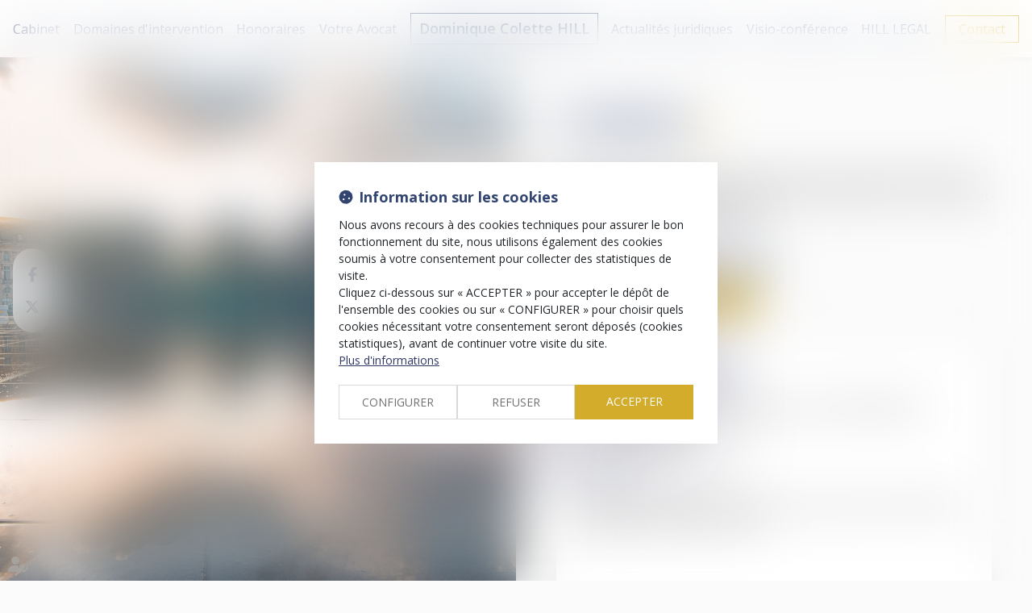

--- FILE ---
content_type: text/css
request_url: https://skins.azko.fr/dominique-hill-2025/dominique-hill-2025.css?v=20251126-1500_20250623-121527
body_size: 110775
content:
@import"https://fonts.googleapis.com/css?family=Open+Sans:300,regular,500,600,700,800,300italic,italic,500italic,600italic,700italic,800italic";@import"https://fonts.googleapis.com/css?family=Playfair+Display:regular,500,600,700,800,900,italic,500italic,600italic,700italic,800italic,900italic";.colorPicker_primary{color:#314570}.colorPicker_secondary{color:#d3ac2b}.colorPicker_tertiary{color:#3b475c}.menu__services ul,.expertise__menu .sousMenu ul,.expertise__menu ul,body.annu_fiche_avocat .annuaireFicheContent .annuaireFicheSocialNetwork ul,.equipe__bloc .annuaireFicheMiniContainer .annuaireFicheSocialNetwork ul,ul.listeAnnoncesGrid,.adresse__bloc .richtext>ul,body:not(.accueil) .topRS ul.varRs__list,body:not(.accueil) .topRS ul.listeRS,footer ul.varRs__list,footer ul.listeRS,.bloc-carrefour .sousMenu ul,.bloc-carrefour ul,.pagedefaut .carteVisite .richtext>ol,.pagedefaut .carteVisite .richtext .listeRS{padding:0;margin:0;list-style:none}.equipe__bloc>.texte{max-width:100%;flex-basis:100%;grid-column:1/-1}.container::after,.container::before,section>.sectionContainer::before,section>.sectionContainer::after{display:none}.container{width:100%;max-width:100%;padding:0}h1{margin-top:0rem}.form-control{border-radius:0}.actu_share{padding:0}.actu_share .shareFbFrame{display:none}.actu_share a{background:transparent}.actu_share a.shareFb{display:inline-block}.carousel-control.right,.carousel-control.left{background-image:none}.captchaField input{border-radius:0}a.lienimage:hover img{opacity:1}body #bandeauCookieBtn a::before{font-family:"Font Awesome 6 Pro"}body #bandeauCookies a.btnStandard.btnCookiesAccepter::before,body #bandeauCookies a.btnStandard.btnCookiesConfigurer::before,body #bandeauCookies a.btnStandard.btnCookiesRefuser::before{font-family:"Font Awesome 6 Pro"}body #bandeauCookieDialogBox .bandeauCookieTitle:before,body .ui-dialog.bandeauCookieDialogBox .ui-dialog-titlebar-close::before,body .ui-dialog .ui-dialog-titlebar-close::before,body #bandeauCookieDialogBox .bandeauCookiesBoutons .btnToutAccepter:before,body #bandeauCookieDialogBox .bandeauCookiesBoutons .btnToutRefuser:before,body #bandeauCookieDialogBox .bandeauCookieItemAnalytics>label:before,body .ui-dialog.bandeauCookieDialogBox button .ui-button-text:before{font-family:"Font Awesome 6 Pro"}/*! modern-normalize v1.1.0 | MIT License | https://github.com/sindresorhus/modern-normalize */*,::before,::after{box-sizing:border-box}html{tab-size:4}html{line-height:1.15;-webkit-text-size-adjust:100%}body{margin:0}body{font-family:system-ui,-apple-system,"Segoe UI",Roboto,Helvetica,Arial,sans-serif,"Apple Color Emoji","Segoe UI Emoji"}hr{height:0;color:inherit}abbr[title]{-webkit-text-decoration:underline dotted;text-decoration:underline dotted}b,strong{font-weight:bolder}code,kbd,samp,pre{font-family:ui-monospace,SFMono-Regular,Consolas,"Liberation Mono",Menlo,monospace;font-size:1em}small{font-size:80%}sub,sup{font-size:75%;line-height:0;position:relative;vertical-align:baseline}sub{bottom:-0.25em}sup{top:-0.5em}table{text-indent:0;border-color:inherit}button,input,optgroup,select,textarea{font-family:inherit;font-size:100%;line-height:1.15;margin:0}button,select{text-transform:none}button,[type=button],[type=reset],[type=submit]{-webkit-appearance:button}::-moz-focus-inner{border-style:none;padding:0}:-moz-focusring{outline:1px dotted ButtonText}:-moz-ui-invalid{box-shadow:none}legend{padding:0}progress{vertical-align:baseline}::-webkit-inner-spin-button,::-webkit-outer-spin-button{height:auto}[type=search]{-webkit-appearance:textfield;outline-offset:-2px}::-webkit-search-decoration{-webkit-appearance:none}::-webkit-file-upload-button{-webkit-appearance:button;font:inherit}summary{display:list-item}blockquote,dl,dd,hr,figure,p,pre{margin:0}button{background-color:transparent;background-image:none}fieldset{margin:0;padding:0}html{font-family:Roboto;line-height:1.5}body{font-family:inherit;line-height:inherit}*,::before,::after{box-sizing:border-box;border-width:0;border-style:solid;border-color:currentColor}hr{border-top-width:1px}img{border-style:solid}textarea{resize:vertical}input::placeholder,textarea::placeholder{opacity:1;color:#9ca3af}button,[role=button]{cursor:pointer}:-moz-focusring{outline:auto}a{color:inherit;text-decoration:inherit}button,input,optgroup,select,textarea{padding:0;line-height:inherit;color:inherit}pre,code,kbd,samp{font-family:ui-monospace,SFMono-Regular,Menlo,Monaco,Consolas,"Liberation Mono","Courier New",monospace}img,svg,video,canvas,audio,iframe,embed,object{display:block;vertical-align:middle}img,video{max-width:100%;height:auto}[class*=fa-]::before{content:var(--fa);content:var(--fa)/"";font-weight:300;font-family:"Font Awesome 6 Pro";margin-right:.8rem}.fa--pro,.fa__before--pro::before,.fa__after--pro::after{font-family:"Font Awesome 6 Pro"}.fa--brands,.fa__before--brands::before,.fa__after--brands::after{font-family:"Font Awesome 6 Brands"}.fa-duotone{font-family:"Open Sans"}.fa-duotone::before,.fa-duotone::after{font-family:"Font Awesome 6 Duotone";font-weight:900}:root{--var-color-primary: #314570;--var-color-secondary: #D3AC2B;--var-color-tertiary: #3B475C}a,a:hover,a:focus{text-decoration:none;outline:none}a{transition:all 0.3s ease-in-out;outline:none}html{font-size:62.5%}body{font-size:1.6rem;font-family:"Open Sans";font-weight:400;background-color:#fbfbfb;color:#2f2f2f}@media(max-width: 767.98px){body{font-size:1.4rem}}h1,h2,h3{font-family:"Playfair Display"}.filAriane{display:none}section>.sectionContainer{max-width:200rem;padding:0 1.6rem;justify-content:space-between}@media(max-width: 767.98px){section>.sectionContainer{padding:0 1.6rem}}body.annu_fiche_avocat .annuaireFicheContent ul,body.actu_article .article_container ul,.content_plansite ul,.pagedefaut .richtext ul{list-style:none;padding:0 0 0 1.6rem}body.annu_fiche_avocat .annuaireFicheContent ul li,body.actu_article .article_container ul li,.content_plansite ul li,.pagedefaut .richtext ul li{position:relative;padding:.2rem 0}body.annu_fiche_avocat .annuaireFicheContent ul li::before,body.actu_article .article_container ul li::before,.content_plansite ul li::before,.pagedefaut .richtext ul li::before{content:"";width:.6rem;height:.6rem;background-color:#d3ac2b;position:absolute;left:calc(-1.6rem + 0.1rem);top:1.1rem}body.annu_fiche_avocat .annuaireFicheContent ul li ul li::before,body.actu_article .article_container ul li ul li::before,.content_plansite ul li ul li::before,.pagedefaut .richtext ul li ul li::before{border:.1rem solid #d3ac2b;background:none}h1{font-size:calc(1.9rem + 2.25vw)}@media(min-width: 1200px){h1{font-size:4.6rem}}h2{font-size:calc(1.76rem + 1.2vw)}@media(min-width: 1200px){h2{font-size:3.2rem}}h3{font-size:calc(1.68rem + 0.6vw)}@media(min-width: 1200px){h3{font-size:2.4rem}}h4{font-size:calc(1.64rem + 0.3vw)}@media(min-width: 1200px){h4{font-size:2rem}}h5{font-size:calc(1.62rem + 0.15vw)}@media(min-width: 1200px){h5{font-size:1.8rem}}h6{font-size:1.6rem}.content_script{display:none}.captchaField .captcha-col1 img{display:inline-block}table{display:block;overflow:auto;max-width:calc(100vw - (2 * 1.6rem))}@media(max-width: 767.98px){table{max-width:calc(100vw - (2 * 1.6rem))}}.richtext a[class*=picto__before]::before{margin-right:.8rem}.richtext a[class*=picto__after]::after{margin-left:.8rem}.mainPageArticle a[class*=picto__before]::before{margin-right:.8rem}.mainPageArticle a[class*=picto__after]::after{margin-left:.8rem}.ui-accordion.ui-widget{z-index:0;font-family:"Open Sans";font-size:1.6rem}@media(max-width: 767.98px){.ui-accordion.ui-widget{font-size:1.4rem}}#mainMenu{padding:0;max-height:initial}#mainMenu ul.menu-principal>li{padding:0}#mainMenu ul.menu-principal>li>a{color:#314570;background:transparent}#mainMenu ul.menu-principal>li>a:focus,#mainMenu ul.menu-principal>li>a:hover{color:#d3ac2b}@media(max-width: 767.98px){#mainMenu ul.menu-principal>li>a{color:#050505}}.navbar-toggle{padding:0;margin:0}.menu-principal li.nav--non-clickable>a:not(.non-clickable){display:none}.menu-principal li.nav--non-clickable>a.non-clickable{display:inline-block;cursor:default}@media(max-width: 767.98px){.menu-principal li.nav--non-clickable>a:not(.navigate){display:none}.menu-principal li.nav--non-clickable>a.navigate{display:inline-block}}.menu-principal li.nav--clickable>a:not(.clickable){display:none}.menu-principal li.nav--clickable>a.clickable{display:inline-block}@media(max-width: 767.98px){.menu-principal li.nav--clickable>a:not(.navigate){display:none}.menu-principal li.nav--clickable>a.navigate{display:inline-block}}.menu-principal li.nav--navigate>a:not(.navigate){display:none}.menu-principal li.nav--navigate>a.navigate{display:inline-block}@media(max-width: 767.98px){.menu-principal li.nav--navigate>a:not(.navigate){display:none}.menu-principal li.nav--navigate>a.navigate{display:inline-block}}header{background:#fff}.iframeML{width:100%;margin:5rem auto}.fadeIn{animation-name:fadeIn;animation-fill-mode:both}.fadeInLeft{animation-name:fadeInLeft;animation-fill-mode:both}.fadeInUp{animation-name:fadeInUp;animation-fill-mode:both}.fadeInRight{animation-name:fadeInRight;animation-fill-mode:both}.fadeInDown{animation-name:fadeInDown;animation-fill-mode:both}.fadeInLeft--xs{animation-name:fadeInLeft--xs;animation-fill-mode:both}.fadeInDown--xs{animation-name:fadeInDown--xs;animation-fill-mode:both}.fadeInUp--xs{animation-name:fadeInUp--xs;animation-fill-mode:both}.fadeInRight--xs{animation-name:fadeInRight--xs;animation-fill-mode:both}.jello-horizontal{animation-name:jello-horizontal;animation-fill-mode:both}@media(min-width: 768px){@keyframes fadeIn{from{opacity:0}to{opacity:1}}@keyframes fadeInLeft{from{opacity:0;transform:translate3d(-100%, 0, 0)}to{opacity:1;transform:translate3d(0, 0, 0)}}@keyframes fadeInUp{from{opacity:0;transform:translate3d(0, 100%, 0)}to{opacity:1;transform:translate3d(0, 0, 0)}}@keyframes fadeInRight{from{opacity:0;transform:translate3d(100%, 0, 0)}to{opacity:1;transform:translate3d(0, 0, 0)}}@keyframes fadeInDown{from{opacity:0;transform:translate3d(0, -100%, 0)}to{opacity:1;transform:translate3d(0, 0, 0)}}@keyframes jello-horizontal{0%{transform:scale3d(1, 1, 1) translateX(-50%)}30%{transform:scale3d(1.25, 0.75, 1) translateX(-50%)}40%{transform:scale3d(0.75, 1.25, 1) translateX(-50%)}50%{transform:scale3d(1.15, 0.85, 1) translateX(-50%)}65%{transform:scale3d(0.95, 1.05, 1) translateX(-50%)}75%{transform:scale3d(1.05, 0.95, 1) translateX(-50%)}100%{transform:scale3d(1, 1, 1) translateX(-50%)}}@keyframes fadeInUp--xs{0%{opacity:0;transform:translateY(20px)}100%{opacity:1;transform:translateY(0)}}@keyframes fadeInLeft--xs{0%{opacity:0;transform:translateX(-20px)}100%{opacity:1;transform:translateX(0)}}@keyframes fadeInRight--xs{0%{opacity:0;transform:translateX(20px)}100%{opacity:1;transform:translateX(0)}}@keyframes fadeInDown--xs{0%{opacity:0;transform:translateY(-20px)}100%{opacity:1;transform:translateY(0)}}}.anim__time--xs{animation-duration:.1s}.anim__time--sm{animation-duration:.2s}.anim__time--md{animation-duration:.3s}.anim__time--lg{animation-duration:.5s}.anim__time--xl{animation-duration:1s}.anim__time--xxl{animation-duration:2s}.anim__type--ease{animation-timing-function:ease}.anim__type--ease-in{animation-timing-function:ease-in}.anim__type--ease-out{animation-timing-function:ease-out}.anim__type--ease-in-out{animation-timing-function:ease-in-out}.anim__type--linear{animation-timing-function:linear}.anim__type--step-start{animation-timing-function:step-start}.anim__type--step-end{animation-timing-function:step-end}.anim__dir--normal{animation-direction:normal}.anim__dir--reverse{animation-direction:reverse}.anim__dir--alternate{animation-direction:alternate}.anim__dir--alternate-reverse{animation-direction:alternate-reverse}.anim__fill--none{animation-fill-mode:none}.anim__fill--forwards{animation-fill-mode:forwards}.anim__fill--backwards{animation-fill-mode:backwards}.anim__fill--both{animation-fill-mode:both}.anim__delay--xs{animation-delay:.3s}.anim__delay--sm{animation-delay:.4s}.anim__delay--md{animation-delay:.5s}.anim__delay--lg{animation-delay:.6s}.anim__delay--xl{animation-delay:.7s}.anim__delay--xxl{animation-delay:.8s}.anim__count--infinite{animation-iteration-count:infinite}.anim__count--xs{animation-iteration-count:1.5}.anim__count--sm{animation-iteration-count:2}.anim__count--md{animation-iteration-count:2.5}.anim__count--lg{animation-iteration-count:3}.anim__count--xl{animation-iteration-count:3.5}.anim__count--xxl{animation-iteration-count:4}.color-primary{color:#314570}.color-secondary{color:#d3ac2b}.color-tertiary{color:#3b475c}.color-white{color:#fbfbfb}.bg-white{background:#fbfbfb}.bg-black{background:#000}.color-primary--900{color:rgba(49,69,112,.9)}.color-secondary--900{color:rgba(211,172,43,.9)}.color-tertiary--900{color:rgba(59,71,92,.9)}.color-black--900{color:rgba(0,0,0,.9)}.color-white--900{color:rgba(251,251,251,.9)}.color-primary--800{color:rgba(49,69,112,.8)}.color-secondary--800{color:rgba(211,172,43,.8)}.color-tertiary--800{color:rgba(59,71,92,.8)}.color-black--800{color:rgba(0,0,0,.8)}.color-white--800{color:rgba(251,251,251,.8)}.color-primary--700{color:rgba(49,69,112,.7)}.color-secondary--700{color:rgba(211,172,43,.7)}.color-tertiary--700{color:rgba(59,71,92,.7)}.color-black--700{color:rgba(0,0,0,.7)}.color-white--700{color:rgba(251,251,251,.7)}.color-primary--600{color:rgba(49,69,112,.6)}.color-secondary--600{color:rgba(211,172,43,.6)}.color-tertiary--600{color:rgba(59,71,92,.6)}.color-black--600{color:rgba(0,0,0,.6)}.color-white--600{color:rgba(251,251,251,.6)}.color-primary--500{color:rgba(49,69,112,.5)}.color-secondary--500{color:rgba(211,172,43,.5)}.color-tertiary--500{color:rgba(59,71,92,.5)}.color-black--500{color:rgba(0,0,0,.5)}.color-white--500{color:rgba(251,251,251,.5)}.color-primary--400{color:rgba(49,69,112,.4)}.color-secondary--400{color:rgba(211,172,43,.4)}.color-tertiary--400{color:rgba(59,71,92,.4)}.color-black--400{color:rgba(0,0,0,.4)}.color-white--400{color:rgba(251,251,251,.4)}.color-primary--300{color:rgba(49,69,112,.3)}.color-secondary--300{color:rgba(211,172,43,.3)}.color-tertiary--300{color:rgba(59,71,92,.3)}.color-black--300{color:rgba(0,0,0,.3)}.color-white--300{color:rgba(251,251,251,.3)}.color-primary--200{color:rgba(49,69,112,.2)}.color-secondary--200{color:rgba(211,172,43,.2)}.color-tertiary--200{color:rgba(59,71,92,.2)}.color-black--200{color:rgba(0,0,0,.2)}.color-white--200{color:rgba(251,251,251,.2)}.color-primary--100{color:rgba(49,69,112,.1)}.color-secondary--100{color:rgba(211,172,43,.1)}.color-tertiary--100{color:rgba(59,71,92,.1)}.color-black--100{color:rgba(0,0,0,.1)}.color-white--100{color:rgba(251,251,251,.1)}.color-primary--50{color:rgba(49,69,112,.05)}.color-secondary--50{color:rgba(211,172,43,.05)}.color-tertiary--50{color:rgba(59,71,92,.05)}.color-black--50{color:rgba(0,0,0,.05)}.color-white--50{color:rgba(251,251,251,.05)}.bg-primary{background:#314570;color:#fff}.bg-primary__h1 h1,.bg-primary__h1 h1 a{color:#fff}.bg-primary__h2 h2,.bg-primary__h2 h2 a{color:#fff}.bg-primary__h3 h3,.bg-primary__h3 h3 a{color:#fff}.bg-primary__h4 h4,.bg-primary__h4 h4 a{color:#fff}.bg-primary__h5 h5,.bg-primary__h5 h5 a{color:#fff}.bg-primary__h6 h6,.bg-primary__h6 h6 a{color:#fff}.bg-secondary{background:#d3ac2b;color:#fff}.bg-secondary__h1 h1,.bg-secondary__h1 h1 a{color:#fff}.bg-secondary__h2 h2,.bg-secondary__h2 h2 a{color:#fff}.bg-secondary__h3 h3,.bg-secondary__h3 h3 a{color:#fff}.bg-secondary__h4 h4,.bg-secondary__h4 h4 a{color:#fff}.bg-secondary__h5 h5,.bg-secondary__h5 h5 a{color:#fff}.bg-secondary__h6 h6,.bg-secondary__h6 h6 a{color:#fff}.bg-tertiary{background:#3b475c;color:#fff}.bg-tertiary__h1 h1,.bg-tertiary__h1 h1 a{color:#fff}.bg-tertiary__h2 h2,.bg-tertiary__h2 h2 a{color:#fff}.bg-tertiary__h3 h3,.bg-tertiary__h3 h3 a{color:#fff}.bg-tertiary__h4 h4,.bg-tertiary__h4 h4 a{color:#fff}.bg-tertiary__h5 h5,.bg-tertiary__h5 h5 a{color:#fff}.bg-tertiary__h6 h6,.bg-tertiary__h6 h6 a{color:#fff}.bg-primary--900{background:rgba(49,69,112,.9)}.bg-secondary--900{background:rgba(211,172,43,.9)}.bg-tertiary--900{background:rgba(59,71,92,.9)}.bg-black--900{background:rgba(0,0,0,.9)}.bg-white--900{background:rgba(251,251,251,.9)}.bg-primary--800{background:rgba(49,69,112,.8)}.bg-secondary--800{background:rgba(211,172,43,.8)}.bg-tertiary--800{background:rgba(59,71,92,.8)}.bg-black--800{background:rgba(0,0,0,.8)}.bg-white--800{background:rgba(251,251,251,.8)}.bg-primary--700{background:rgba(49,69,112,.7)}.bg-secondary--700{background:rgba(211,172,43,.7)}.bg-tertiary--700{background:rgba(59,71,92,.7)}.bg-black--700{background:rgba(0,0,0,.7)}.bg-white--700{background:rgba(251,251,251,.7)}.bg-primary--600{background:rgba(49,69,112,.6)}.bg-secondary--600{background:rgba(211,172,43,.6)}.bg-tertiary--600{background:rgba(59,71,92,.6)}.bg-black--600{background:rgba(0,0,0,.6)}.bg-white--600{background:rgba(251,251,251,.6)}.bg-primary--500{background:rgba(49,69,112,.5)}.bg-secondary--500{background:rgba(211,172,43,.5)}.bg-tertiary--500{background:rgba(59,71,92,.5)}.bg-black--500{background:rgba(0,0,0,.5)}.bg-white--500{background:rgba(251,251,251,.5)}.bg-primary--400{background:rgba(49,69,112,.4)}.bg-secondary--400{background:rgba(211,172,43,.4)}.bg-tertiary--400{background:rgba(59,71,92,.4)}.bg-black--400{background:rgba(0,0,0,.4)}.bg-white--400{background:rgba(251,251,251,.4)}.bg-primary--300{background:rgba(49,69,112,.3)}.bg-secondary--300{background:rgba(211,172,43,.3)}.bg-tertiary--300{background:rgba(59,71,92,.3)}.bg-black--300{background:rgba(0,0,0,.3)}.bg-white--300{background:rgba(251,251,251,.3)}.bg-primary--200{background:rgba(49,69,112,.2)}.bg-secondary--200{background:rgba(211,172,43,.2)}.bg-tertiary--200{background:rgba(59,71,92,.2)}.bg-black--200{background:rgba(0,0,0,.2)}.bg-white--200{background:rgba(251,251,251,.2)}.bg-primary--100{background:rgba(49,69,112,.1)}.bg-secondary--100{background:rgba(211,172,43,.1)}.bg-tertiary--100{background:rgba(59,71,92,.1)}.bg-black--100{background:rgba(0,0,0,.1)}.bg-white--100{background:rgba(251,251,251,.1)}.bg-primary--50{background:rgba(49,69,112,.05)}.bg-secondary--50{background:rgba(211,172,43,.05)}.bg-tertiary--50{background:rgba(59,71,92,.05)}.bg-black--50{background:rgba(0,0,0,.05)}.bg-white--50{background:rgba(251,251,251,.05)}body.lg-fr .display--en,body.lg-fr .display--be,body.lg-fr .display--it,body.lg-fr .display--es,body.lg-fr .display--nl,body.lg-fr .display--de,body.lg-fr .display--da,body.lg-en .display--fr,body.lg-en .display--be,body.lg-en .display--it,body.lg-en .display--es,body.lg-en .display--nl,body.lg-en .display--de,body.lg-en .display--da,body.lg-be .display--fr,body.lg-be .display--en,body.lg-be .display--it,body.lg-be .display--es,body.lg-be .display--nl,body.lg-be .display--de,body.lg-be .display--da,body.lg-it .display--fr,body.lg-it .display--en,body.lg-it .display--be,body.lg-it .display--es,body.lg-it .display--nl,body.lg-it .display--de,body.lg-it .display--da,body.lg-es .display--fr,body.lg-es .display--en,body.lg-es .display--be,body.lg-es .display--it,body.lg-es .display--nl,body.lg-es .display--de,body.lg-es .display--da,body.lg-nl .display--fr,body.lg-nl .display--en,body.lg-nl .display--be,body.lg-nl .display--it,body.lg-nl .display--es,body.lg-nl .display--de,body.lg-nl .display--da,body.lg-de .display--fr,body.lg-de .display--en,body.lg-de .display--be,body.lg-de .display--it,body.lg-de .display--es,body.lg-de .display--nl,body.lg-de .display--da,body.lg-da .display--fr,body.lg-da .display--en,body.lg-da .display--be,body.lg-da .display--it,body.lg-da .display--es,body.lg-da .display--nl,body.lg-da .display--de{display:none !important}body.lg-fr .btnLangue__fr,body.lg-en .btnLangue__en,body.lg-be .btnLangue__be,body.lg-it .btnLangue__it,body.lg-es .btnLangue__es,body.lg-nl .btnLangue__nl,body.lg-de .btnLangue__de,body.lg-da .btnLangue__da{opacity:.5;pointer-events:none}.dropdown--none .menu-dropdown,.dropdown--none .dropdown-menu{display:none !important}@media(min-width: 375px){.xs\:dropdown--none .menu-dropdown,.xs\:dropdown--none .dropdown-menu{display:none !important}}@media(min-width: 576px){.sm\:dropdown--none .menu-dropdown,.sm\:dropdown--none .dropdown-menu{display:none !important}}@media(min-width: 768px){.md\:dropdown--none .menu-dropdown,.md\:dropdown--none .dropdown-menu{display:none !important}}@media(min-width: 992px){.lg\:dropdown--none .menu-dropdown,.lg\:dropdown--none .dropdown-menu{display:none !important}}@media(min-width: 1200px){.xl\:dropdown--none .menu-dropdown,.xl\:dropdown--none .dropdown-menu{display:none !important}}@media(min-width: 1400px){.xxl\:dropdown--none .menu-dropdown,.xxl\:dropdown--none .dropdown-menu{display:none !important}}.subdropdown--none .menu-subdropdown,.subdropdown--none .subdropdown-menu{display:none !important}@media(min-width: 375px){.xs\:subdropdown--none .menu-subdropdown,.xs\:subdropdown--none .subdropdown-menu{display:none !important}}@media(min-width: 576px){.sm\:subdropdown--none .menu-subdropdown,.sm\:subdropdown--none .subdropdown-menu{display:none !important}}@media(min-width: 768px){.md\:subdropdown--none .menu-subdropdown,.md\:subdropdown--none .subdropdown-menu{display:none !important}}@media(min-width: 992px){.lg\:subdropdown--none .menu-subdropdown,.lg\:subdropdown--none .subdropdown-menu{display:none !important}}@media(min-width: 1200px){.xl\:subdropdown--none .menu-subdropdown,.xl\:subdropdown--none .subdropdown-menu{display:none !important}}@media(min-width: 1400px){.xxl\:subdropdown--none .menu-subdropdown,.xxl\:subdropdown--none .subdropdown-menu{display:none !important}}@media(max-width: 375px){.xs\:dropdown--display .menu-dropdown,.xs\:dropdown--display .dropdown-menu{display:none !important}}@media(max-width: 375px){.xs\:subdropdown--display .menu-subdropdown,.xs\:subdropdown--display .subdropdown-menu{display:none !important}}@media(max-width: 576px){.sm\:dropdown--display .menu-dropdown,.sm\:dropdown--display .dropdown-menu{display:none !important}}@media(max-width: 576px){.sm\:subdropdown--display .menu-subdropdown,.sm\:subdropdown--display .subdropdown-menu{display:none !important}}@media(max-width: 768px){.md\:dropdown--display .menu-dropdown,.md\:dropdown--display .dropdown-menu{display:none !important}}@media(max-width: 768px){.md\:subdropdown--display .menu-subdropdown,.md\:subdropdown--display .subdropdown-menu{display:none !important}}@media(max-width: 992px){.lg\:dropdown--display .menu-dropdown,.lg\:dropdown--display .dropdown-menu{display:none !important}}@media(max-width: 992px){.lg\:subdropdown--display .menu-subdropdown,.lg\:subdropdown--display .subdropdown-menu{display:none !important}}@media(max-width: 1200px){.xl\:dropdown--display .menu-dropdown,.xl\:dropdown--display .dropdown-menu{display:none !important}}@media(max-width: 1200px){.xl\:subdropdown--display .menu-subdropdown,.xl\:subdropdown--display .subdropdown-menu{display:none !important}}@media(max-width: 1400px){.xxl\:dropdown--display .menu-dropdown,.xxl\:dropdown--display .dropdown-menu{display:none !important}}@media(max-width: 1400px){.xxl\:subdropdown--display .menu-subdropdown,.xxl\:subdropdown--display .subdropdown-menu{display:none !important}}.picto__before--facebook-f::before,.picto__after--facebook-f::after{font-family:"Font Awesome 6 Brands";font-weight:normal;content:"";display:inline-block}.picto__before--facebook-square::before,.picto__after--facebook-square::after{font-family:"Font Awesome 6 Brands";font-weight:normal;content:"";display:inline-block}.picto__before--facebook::before,.picto__after--facebook::after{font-family:"Font Awesome 6 Brands";font-weight:normal;content:"";display:inline-block}.picto__before--twitter::before,.picto__after--twitter::after{font-family:"Font Awesome 6 Brands";font-weight:normal;content:"";display:inline-block}.picto__before--twitter-square::before,.picto__after--twitter-square::after{font-family:"Font Awesome 6 Brands";font-weight:normal;content:"";display:inline-block}.picto__before--instagram::before,.picto__after--instagram::after{font-family:"Font Awesome 6 Brands";font-weight:normal;content:"";display:inline-block}.picto__before--linkedin-in::before,.picto__after--linkedin-in::after{font-family:"Font Awesome 6 Brands";font-weight:normal;content:"";display:inline-block}.picto__before--linkedin::before,.picto__after--linkedin::after{font-family:"Font Awesome 6 Brands";font-weight:normal;content:"";display:inline-block}.picto__before--youtube::before,.picto__after--youtube::after{font-family:"Font Awesome 6 Brands";font-weight:normal;content:"";display:inline-block}.picto__before--soundcloud::before,.picto__after--soundcloud::after{font-family:"Font Awesome 6 Brands";font-weight:normal;content:"";display:inline-block}.picto__before--tiktok::before,.picto__after--tiktok::after{font-family:"Font Awesome 6 Brands";font-weight:normal;content:"";display:inline-block}.picto__before--spotify::before,.picto__after--spotify::after{font-family:"Font Awesome 6 Brands";font-weight:normal;content:"";display:inline-block}.picto__before--star::before,.picto__after--star::after{font-family:"Font Awesome 6 Pro";font-weight:300;content:"";display:inline-block}.picto__before--angle-down::before,.picto__after--angle-down::after{font-family:"Font Awesome 6 Pro";font-weight:300;content:"";display:inline-block}.picto__before--angle-left::before,.picto__after--angle-left::after{font-family:"Font Awesome 6 Pro";font-weight:300;content:"";display:inline-block}.picto__before--angle-right::before,.picto__after--angle-right::after{font-family:"Font Awesome 6 Pro";font-weight:300;content:"";display:inline-block}.picto__before--angle-up::before,.picto__after--angle-up::after{font-family:"Font Awesome 6 Pro";font-weight:300;content:"";display:inline-block}.picto__before--arrow-circle-down::before,.picto__after--arrow-circle-down::after{font-family:"Font Awesome 6 Pro";font-weight:300;content:"";display:inline-block}.picto__before--arrow-circle-left::before,.picto__after--arrow-circle-left::after{font-family:"Font Awesome 6 Pro";font-weight:300;content:"";display:inline-block}.picto__before--arrow-circle-right::before,.picto__after--arrow-circle-right::after{font-family:"Font Awesome 6 Pro";font-weight:300;content:"";display:inline-block}.picto__before--arrow-circle-up::before,.picto__after--arrow-circle-up::after{font-family:"Font Awesome 6 Pro";font-weight:300;content:"";display:inline-block}.picto__before--arrow-down::before,.picto__after--arrow-down::after{font-family:"Font Awesome 6 Pro";font-weight:300;content:"";display:inline-block}.picto__before--arrow-left::before,.picto__after--arrow-left::after{font-family:"Font Awesome 6 Pro";font-weight:300;content:"";display:inline-block}.picto__before--arrow-right::before,.picto__after--arrow-right::after{font-family:"Font Awesome 6 Pro";font-weight:300;content:"";display:inline-block}.picto__before--arrow-up::before,.picto__after--arrow-up::after{font-family:"Font Awesome 6 Pro";font-weight:300;content:"";display:inline-block}.picto__before--arrow-alt-circle-down::before,.picto__after--arrow-alt-circle-down::after{font-family:"Font Awesome 6 Pro";font-weight:300;content:"";display:inline-block}.picto__before--arrow-alt-circle-left::before,.picto__after--arrow-alt-circle-left::after{font-family:"Font Awesome 6 Pro";font-weight:300;content:"";display:inline-block}.picto__before--arrow-alt-circle-right::before,.picto__after--arrow-alt-circle-right::after{font-family:"Font Awesome 6 Pro";font-weight:300;content:"";display:inline-block}.picto__before--arrow-alt-circle-up::before,.picto__after--arrow-alt-circle-up::after{font-family:"Font Awesome 6 Pro";font-weight:300;content:"";display:inline-block}.picto__before--bell::before,.picto__after--bell::after{font-family:"Font Awesome 6 Pro";font-weight:300;content:"";display:inline-block}.picto__before--book-open-cover::before,.picto__after--book-open-cover::after{font-family:"Font Awesome 6 Pro";font-weight:300;content:"";display:inline-block}.picto__before--book-open::before,.picto__after--book-open::after{font-family:"Font Awesome 6 Pro";font-weight:300;content:"";display:inline-block}.picto__before--bolt::before,.picto__after--bolt::after{font-family:"Font Awesome 6 Pro";font-weight:300;content:"";display:inline-block}.picto__before--briefcase::before,.picto__after--briefcase::after{font-family:"Font Awesome 6 Pro";font-weight:300;content:"";display:inline-block}.picto__before--envelope::before,.picto__after--envelope::after{font-family:"Font Awesome 6 Pro";font-weight:300;content:"";display:inline-block}.picto__before--calendar-check::before,.picto__after--calendar-check::after{font-family:"Font Awesome 6 Pro";font-weight:400;content:"";display:inline-block}.picto__before--calendar-day::before,.picto__after--calendar-day::after{font-family:"Font Awesome 6 Pro";font-weight:300;content:"";display:inline-block}.picto__before--calendar-days::before,.picto__after--calendar-days::after{font-family:"Font Awesome 6 Pro";font-weight:300;content:"";display:inline-block}.picto__before--calendar-alt::before,.picto__after--calendar-alt::after{font-family:"Font Awesome 6 Pro";font-weight:300;content:"";display:inline-block}.picto__before--chalkboard-teacher::before,.picto__after--chalkboard-teacher::after{font-family:"Font Awesome 6 Pro";font-weight:300;content:"";display:inline-block}.picto__before--chart-line::before,.picto__after--chart-line::after{font-family:"Font Awesome 6 Pro";font-weight:300;content:"";display:inline-block}.picto__before--check-circle::before,.picto__after--check-circle::after{font-family:"Font Awesome 6 Pro";font-weight:300;content:"";display:inline-block}.picto__before--coins::before,.picto__after--coins::after{font-family:"Font Awesome 6 Pro";font-weight:300;content:"";display:inline-block}.picto__before--comment::before,.picto__after--comment::after{font-family:"Font Awesome 6 Pro";font-weight:300;content:"";display:inline-block}.picto__before--credit-card::before,.picto__after--credit-card::after{font-family:"Font Awesome 6 Pro";font-weight:300;content:"";display:inline-block}.picto__before--earth-americas::before,.picto__after--earth-americas::after{font-family:"Font Awesome 6 Pro";font-weight:300;content:"";display:inline-block}.picto__before--file-alt::before,.picto__after--file-alt::after{font-family:"Font Awesome 6 Pro";font-weight:300;content:"";display:inline-block}.picto__before--file-download::before,.picto__after--file-download::after{font-family:"Font Awesome 6 Pro";font-weight:300;content:"";display:inline-block}.picto__before--file-upload::before,.picto__after--file-upload::after{font-family:"Font Awesome 6 Pro";font-weight:300;content:"";display:inline-block}.picto__before--futbol::before,.picto__after--futbol::after{font-family:"Font Awesome 6 Pro";font-weight:300;content:"";display:inline-block}.picto__before--graduation-cap::before,.picto__after--graduation-cap::after{font-family:"Font Awesome 6 Pro";font-weight:300;content:"";display:inline-block}.picto__before--hand-holding-hand::before,.picto__after--hand-holding-hand::after{font-family:"Font Awesome 6 Pro";font-weight:300;content:"";display:inline-block}.picto__before--house-building::before,.picto__after--house-building::after{font-family:"Font Awesome 6 Pro";font-weight:300;content:"";display:inline-block}.picto__before--building-columns::before,.picto__after--building-columns::after{font-family:"Font Awesome 6 Pro";font-weight:300;content:"";display:inline-block}.picto__before--lock::before,.picto__after--lock::after{font-family:"Font Awesome 6 Pro";font-weight:300;content:"";display:inline-block}.picto__before--map-marker-alt::before,.picto__after--map-marker-alt::after{font-family:"Font Awesome 6 Pro";font-weight:300;content:"";display:inline-block}.picto__before--mouse-pointer::before,.picto__after--mouse-pointer::after{font-family:"Font Awesome 6 Pro";font-weight:300;content:"";display:inline-block}.picto__before--music::before,.picto__after--music::after{font-family:"Font Awesome 6 Pro";font-weight:300;content:"";display:inline-block}.picto__before--paper-plane::before,.picto__after--paper-plane::after{font-family:"Font Awesome 6 Pro";font-weight:300;content:"";display:inline-block}.picto__before--phone::before,.picto__after--phone::after{font-family:"Font Awesome 6 Pro";font-weight:300;content:"";display:inline-block}.picto__before--phone-alt::before,.picto__after--phone-alt::after{font-family:"Font Awesome 6 Pro";font-weight:300;content:"";display:inline-block}.picto__before--piggy-bank::before,.picto__after--piggy-bank::after{font-family:"Font Awesome 6 Pro";font-weight:300;content:"";display:inline-block}.picto__before--garage::before,.picto__after--garage::after{font-family:"Font Awesome 6 Pro";font-weight:300;content:"";display:inline-block}.picto__before--satellite::before,.picto__after--satellite::after{font-family:"Font Awesome 6 Pro";font-weight:300;content:"";display:inline-block}.picto__before--undo::before,.picto__after--undo::after{font-family:"Font Awesome 6 Pro";font-weight:300;content:"";display:inline-block}.picto__before--users::before,.picto__after--users::after{font-family:"Font Awesome 6 Pro";font-weight:300;content:"";display:inline-block}.picto__before--user::before,.picto__after--user::after{font-family:"Font Awesome 6 Pro";font-weight:300;content:"";display:inline-block}.picto__before--wheelchair::before,.picto__after--wheelchair::after{font-family:"Font Awesome 6 Pro";font-weight:300;content:"";display:inline-block}.picto__before--balance-scale::before,.picto__after--balance-scale::after{font-family:"Font Awesome 6 Pro";font-weight:300;content:"";display:inline-block}.picto__before--gavel::before,.picto__after--gavel::after{font-family:"Font Awesome 6 Pro";font-weight:300;content:"";display:inline-block}.picto__before--building::before,.picto__after--building::after{font-family:"Font Awesome 6 Pro";font-weight:300;content:"";display:inline-block}.picto__before--file-signature::before,.picto__after--file-signature::after{font-family:"Font Awesome 6 Pro";font-weight:300;content:"";display:inline-block}.picto__before--file-search::before,.picto__after--file-search::after{font-family:"Font Awesome 6 Pro";font-weight:300;content:"";display:inline-block}.picto__before--file-contract::before,.picto__after--file-contract::after{font-family:"Font Awesome 6 Pro";font-weight:300;content:"";display:inline-block}.picto__before--check::before,.picto__after--check::after{font-family:"Font Awesome 6 Pro";font-weight:300;content:"";display:inline-block}.picto__before--clock::before,.picto__after--clock::after{font-family:"Font Awesome 6 Pro";font-weight:300;content:"";display:inline-block}.picto__before--times-circle::before,.picto__after--times-circle::after{font-family:"Font Awesome 6 Pro";font-weight:300;content:"";display:inline-block}.picto__before--times::before,.picto__after--times::after{font-family:"Font Awesome 6 Pro";font-weight:300;content:"";display:inline-block}.picto__before--plus::before,.picto__after--plus::after{font-family:"Font Awesome 6 Pro";font-weight:300;content:"\+";display:inline-block}.picto__before--plus-circle::before,.picto__after--plus-circle::after{font-family:"Font Awesome 6 Pro";font-weight:300;content:"";display:inline-block}.picto__before--plus-square::before,.picto__after--plus-square::after{font-family:"Font Awesome 6 Pro";font-weight:300;content:"";display:inline-block}.picto__before--child::before,.picto__after--child::after{font-family:"Font Awesome 6 Pro";font-weight:300;content:"";display:inline-block}.picto__before--baby::before,.picto__after--baby::after{font-family:"Font Awesome 6 Pro";font-weight:300;content:"";display:inline-block}.picto__before--handshake::before,.picto__after--handshake::after{font-family:"Font Awesome 6 Pro";font-weight:300;content:"";display:inline-block}.picto__before--umbrella::before,.picto__after--umbrella::after{font-family:"Font Awesome 6 Pro";font-weight:300;content:"";display:inline-block}.picto__before--user-tie::before,.picto__after--user-tie::after{font-family:"Font Awesome 6 Pro";font-weight:300;content:"";display:inline-block}.picto__before--home::before,.picto__after--home::after{font-family:"Font Awesome 6 Pro";font-weight:300;content:"";display:inline-block}.picto__before--box-open::before,.picto__after--box-open::after{font-family:"Font Awesome 6 Pro";font-weight:300;content:"";display:inline-block}.picto__before--chart-pie::before,.picto__after--chart-pie::after{font-family:"Font Awesome 6 Pro";font-weight:300;content:"";display:inline-block}.picto__before--download::before,.picto__after--download::after{font-family:"Font Awesome 6 Pro";font-weight:300;content:"";display:inline-block}.picto__before--file-pdf::before,.picto__after--file-pdf::after{font-family:"Font Awesome 6 Pro";font-weight:300;content:"";display:inline-block}.picto__before--heart::before,.picto__after--heart::after{font-family:"Font Awesome 6 Pro";font-weight:300;content:"";display:inline-block}.picto__before--headphones-alt::before,.picto__after--headphones-alt::after{font-family:"Font Awesome 6 Pro";font-weight:300;content:"";display:inline-block}.picto__before--headphones::before,.picto__after--headphones::after{font-family:"Font Awesome 6 Pro";font-weight:300;content:"";display:inline-block}.picto__before--headset::before,.picto__after--headset::after{font-family:"Font Awesome 6 Pro";font-weight:300;content:"";display:inline-block}.picto__before--info::before,.picto__after--info::after{font-family:"Font Awesome 6 Pro";font-weight:300;content:"";display:inline-block}.picto__before--info-circle::before,.picto__after--info-circle::after{font-family:"Font Awesome 6 Pro";font-weight:300;content:"";display:inline-block}.picto__before--link::before,.picto__after--link::after{font-family:"Font Awesome 6 Pro";font-weight:300;content:"";display:inline-block}.picto__before--landmark::before,.picto__after--landmark::after{font-family:"Font Awesome 6 Pro";font-weight:300;content:"";display:inline-block}.picto__before--microphone::before,.picto__after--microphone::after{font-family:"Font Awesome 6 Pro";font-weight:300;content:"";display:inline-block}.picto__before--microphone-alt::before,.picto__after--microphone-alt::after{font-family:"Font Awesome 6 Pro";font-weight:300;content:"";display:inline-block}.picto__before--fax::before,.picto__after--fax::after{font-family:"Font Awesome 6 Pro";font-weight:300;content:"";display:inline-block}.picto__before--heart-broken::before,.picto__after--heart-broken::after{font-family:"Font Awesome 6 Pro";font-weight:300;content:"";display:inline-block}.picto__before--hand-holding-usd::before,.picto__after--hand-holding-usd::after{font-family:"Font Awesome 6 Pro";font-weight:300;content:"";display:inline-block}.picto__before--paste::before,.picto__after--paste::after{font-family:"Font Awesome 6 Pro";font-weight:300;content:"";display:inline-block}.picto__before--exchange-alt::before,.picto__after--exchange-alt::after{font-family:"Font Awesome 6 Pro";font-weight:300;content:"";display:inline-block}.picto__before--exclamation-triangle::before,.picto__after--exclamation-triangle::after{font-family:"Font Awesome 6 Pro";font-weight:300;content:"";display:inline-block}.picto__before--exclamation-circle::before,.picto__after--exclamation-circle::after{font-family:"Font Awesome 6 Pro";font-weight:300;content:"";display:inline-block}.picto__before--exclamation::before,.picto__after--exclamation::after{font-family:"Font Awesome 6 Pro";font-weight:300;content:"\!";display:inline-block}.picto__before--search-minus::before,.picto__after--search-minus::after{font-family:"Font Awesome 6 Pro";font-weight:300;content:"";display:inline-block}.picto__before--search-plus::before,.picto__after--search-plus::after{font-family:"Font Awesome 6 Pro";font-weight:300;content:"";display:inline-block}.picto__before--search::before,.picto__after--search::after{font-family:"Font Awesome 6 Pro";font-weight:300;content:"";display:inline-block}.picto__before--file-invoice::before,.picto__after--file-invoice::after{font-family:"Font Awesome 6 Pro";font-weight:300;content:"";display:inline-block}.picto__before--file-invoice-dollar::before,.picto__after--file-invoice-dollar::after{font-family:"Font Awesome 6 Pro";font-weight:300;content:"";display:inline-block}.picto__before--globe-europe::before,.picto__after--globe-europe::after{font-family:"Font Awesome 6 Pro";font-weight:300;content:"";display:inline-block}.picto__before--user-injured::before,.picto__after--user-injured::after{font-family:"Font Awesome 6 Pro";font-weight:300;content:"";display:inline-block}.picto__before--subway::before,.picto__after--subway::after{font-family:"Font Awesome 6 Pro";font-weight:300;content:"";display:inline-block}.picto__before--train::before,.picto__after--train::after{font-family:"Font Awesome 6 Pro";font-weight:300;content:"";display:inline-block}.picto__before--lightbulb::before,.picto__after--lightbulb::after{font-family:"Font Awesome 6 Pro";font-weight:300;content:"";display:inline-block}.picto__before--globe-asia::before,.picto__after--globe-asia::after{font-family:"Font Awesome 6 Pro";font-weight:300;content:"";display:inline-block}.picto__before--globe-americas::before,.picto__after--globe-americas::after{font-family:"Font Awesome 6 Pro";font-weight:300;content:"";display:inline-block}.picto__before--globe-africa::before,.picto__after--globe-africa::after{font-family:"Font Awesome 6 Pro";font-weight:300;content:"";display:inline-block}.picto__before--globe::before,.picto__after--globe::after{font-family:"Font Awesome 6 Pro";font-weight:300;content:"";display:inline-block}.picto__before--shopping-cart::before,.picto__after--shopping-cart::after{font-family:"Font Awesome 6 Pro";font-weight:300;content:"";display:inline-block}.picto__before--parking::before,.picto__after--parking::after{font-family:"Font Awesome 6 Pro";font-weight:300;content:"";display:inline-block}.picto__before--user-lock::before,.picto__after--user-lock::after{font-family:"Font Awesome 6 Pro";font-weight:300;content:"";display:inline-block}.picto__before--hands::before,.picto__after--hands::after{font-family:"Font Awesome 6 Pro";font-weight:300;content:"";display:inline-block}.picto__before--hands-helping::before,.picto__after--hands-helping::after{font-family:"Font Awesome 6 Pro";font-weight:300;content:"";display:inline-block}.picto__before--hand-rock::before,.picto__after--hand-rock::after{font-family:"Font Awesome 6 Pro";font-weight:300;content:"";display:inline-block}.picto__before--hand-point-right::before,.picto__after--hand-point-right::after{font-family:"Font Awesome 6 Pro";font-weight:300;content:"";display:inline-block}.picto__before--hand-point-left::before,.picto__after--hand-point-left::after{font-family:"Font Awesome 6 Pro";font-weight:300;content:"";display:inline-block}.picto__before--hand-point-down::before,.picto__after--hand-point-down::after{font-family:"Font Awesome 6 Pro";font-weight:300;content:"";display:inline-block}.picto__before--hand-point-up::before,.picto__after--hand-point-up::after{font-family:"Font Awesome 6 Pro";font-weight:300;content:"";display:inline-block}.picto__before--hand-holding-medical::before,.picto__after--hand-holding-medical::after{font-family:"Font Awesome 6 Pro";font-weight:300;content:"";display:inline-block}.picto__before--hand-holding-heart::before,.picto__after--hand-holding-heart::after{font-family:"Font Awesome 6 Pro";font-weight:300;content:"";display:inline-block}.picto__before--thumbs-up::before,.picto__after--thumbs-up::after{font-family:"Font Awesome 6 Pro";font-weight:300;content:"";display:inline-block}.picto__before--thumbs-down::before,.picto__after--thumbs-down::after{font-family:"Font Awesome 6 Pro";font-weight:300;content:"";display:inline-block}.picto__before--bus::before,.picto__after--bus::after{font-family:"Font Awesome 6 Pro";font-weight:300;content:"";display:inline-block}.picto__before--question::before,.picto__after--question::after{font-family:"Font Awesome 6 Pro";font-weight:300;content:"\?";display:inline-block}.picto__before--question-circle::before,.picto__after--question-circle::after{font-family:"Font Awesome 6 Pro";font-weight:300;content:"";display:inline-block}.picto__before--clipboard-list::before,.picto__after--clipboard-list::after{font-family:"Font Awesome 6 Pro";font-weight:300;content:"";display:inline-block}.picto__before--clipboard-check::before,.picto__after--clipboard-check::after{font-family:"Font Awesome 6 Pro";font-weight:300;content:"";display:inline-block}.picto__before--clipboard::before,.picto__after--clipboard::after{font-family:"Font Awesome 6 Pro";font-weight:300;content:"";display:inline-block}.picto__before--leaf::before,.picto__after--leaf::after{font-family:"Font Awesome 6 Pro";font-weight:300;content:"";display:inline-block}.picto__before--tractor::before,.picto__after--tractor::after{font-family:"Font Awesome 6 Pro";font-weight:300;content:"";display:inline-block}.picto__before--pen-fancy::before,.picto__after--pen-fancy::after{font-family:"Font Awesome 6 Pro";font-weight:300;content:"";display:inline-block}.picto__before--euro-sign::before,.picto__after--euro-sign::after{font-family:"Font Awesome 6 Pro";font-weight:300;content:"";display:inline-block}.picto__before--hard-hat::before,.picto__after--hard-hat::after{font-family:"Font Awesome 6 Pro";font-weight:300;content:"";display:inline-block}.picto__before--user-edit::before,.picto__after--user-edit::after{font-family:"Font Awesome 6 Pro";font-weight:300;content:"";display:inline-block}.picto__before--sync::before,.picto__after--sync::after{font-family:"Font Awesome 6 Pro";font-weight:300;content:"";display:inline-block}.picto__before--external-link-alt::before,.picto__after--external-link-alt::after{font-family:"Font Awesome 6 Pro";font-weight:300;content:"";display:inline-block}.picto__before--external-link-square-alt::before,.picto__after--external-link-square-alt::after{font-family:"Font Awesome 6 Pro";font-weight:300;content:"";display:inline-block}.picto__before--calculator::before,.picto__after--calculator::after{font-family:"Font Awesome 6 Pro";font-weight:300;content:"";display:inline-block}.picto__before--user-friends::before,.picto__after--user-friends::after{font-family:"Font Awesome 6 Pro";font-weight:300;content:"";display:inline-block}.picto__before--quote-right::before,.picto__after--quote-right::after{font-family:"Font Awesome 6 Pro";font-weight:300;content:"";display:inline-block}.picto__before--quote-left::before,.picto__after--quote-left::after{font-family:"Font Awesome 6 Pro";font-weight:300;content:"";display:inline-block}.picto__before--newspaper::before,.picto__after--newspaper::after{font-family:"Font Awesome 6 Pro";font-weight:300;content:"";display:inline-block}.picto__before--file-edit::before,.picto__after--file-edit::after{font-family:"Font Awesome 6 Pro";font-weight:300;content:"";display:inline-block}.picto__before--chevron-up::before,.picto__after--chevron-up::after{font-family:"Font Awesome 6 Pro";font-weight:300;content:"";display:inline-block}.picto__before--chevron-right::before,.picto__after--chevron-right::after{font-family:"Font Awesome 6 Pro";font-weight:300;content:"";display:inline-block}.picto__before--chevron-left::before,.picto__after--chevron-left::after{font-family:"Font Awesome 6 Pro";font-weight:300;content:"";display:inline-block}.picto__before--chevron-down::before,.picto__after--chevron-down::after{font-family:"Font Awesome 6 Pro";font-weight:300;content:"";display:inline-block}.picto__before--list::before,.picto__after--list::after{font-family:"Font Awesome 6 Pro";font-weight:300;content:"";display:inline-block}.picto__before--book::before,.picto__after--book::after{font-family:"Font Awesome 6 Pro";font-weight:300;content:"";display:inline-block}.picto__before--ring::before,.picto__after--ring::after{font-family:"Font Awesome 6 Pro";font-weight:300;content:"";display:inline-block}.picto__before--store::before,.picto__after--store::after{font-family:"Font Awesome 6 Pro";font-weight:300;content:"";display:inline-block}.picto__before--location-arrow::before,.picto__after--location-arrow::after{font-family:"Font Awesome 6 Pro";font-weight:300;content:"";display:inline-block}.picto__before--list-ul::before,.picto__after--list-ul::after{font-family:"Font Awesome 6 Pro";font-weight:300;content:"";display:inline-block}.picto__before--house-crack::before,.picto__after--house-crack::after{font-family:"Font Awesome 6 Pro";font-weight:300;content:"";display:inline-block}.picto__before--city::before,.picto__after--city::after{font-family:"Font Awesome 6 Pro";font-weight:300;content:"";display:inline-block}.picto__before--webcam::before,.picto__after--webcam::after{font-family:"Font Awesome 6 Pro";font-weight:300;content:"";display:inline-block}.picto__before--video::before,.picto__after--video::after{font-family:"Font Awesome 6 Pro";font-weight:300;content:"";display:inline-block}.picto__before--share-nodes::before,.picto__after--share-nodes::after{font-family:"Font Awesome 6 Pro";font-weight:300;content:"";display:inline-block}.picto__before--user-cog::before,.picto__after--user-cog::after{font-family:"Font Awesome 6 Pro";font-weight:300;content:"";display:inline-block}.picto__before--unlock-keyhole::before,.picto__after--unlock-keyhole::after{font-family:"Font Awesome 6 Pro";font-weight:300;content:"";display:inline-block}.picto__before--circle-user::before,.picto__after--circle-user::after{font-family:"Font Awesome 6 Pro";font-weight:300;content:"";display:inline-block}.picto__before--folder::before,.picto__after--folder::after{font-family:"Font Awesome 6 Pro";font-weight:300;content:"";display:inline-block}.picto__before--pen-to-square::before,.picto__after--pen-to-square::after{font-family:"Font Awesome 6 Pro";font-weight:300;content:"";display:inline-block}.picto__before--certificate::before,.picto__after--certificate::after{font-family:"Font Awesome 6 Pro";font-weight:300;content:"";display:inline-block}.picto__before--arrow-from-top::before,.picto__after--arrow-from-top::after{font-family:"Font Awesome 6 Pro";font-weight:300;content:"";display:inline-block}.picto__before--arrow-to-top::before,.picto__after--arrow-to-top::after{font-family:"Font Awesome 6 Pro";font-weight:300;content:"";display:inline-block}.picto__before--money-check::before,.picto__after--money-check::after{font-family:"Font Awesome 6 Pro";font-weight:300;content:"";display:inline-block}.picto__before--person-breastfeeding::before,.picto__after--person-breastfeeding::after{font-family:"Font Awesome 6 Pro";font-weight:300;content:"";display:inline-block}.picto__before--rings-wedding::before,.picto__after--rings-wedding::after{font-family:"Font Awesome 6 Pro";font-weight:300;content:"";display:inline-block}.picto__before--file-plus::before,.picto__after--file-plus::after{font-family:"Font Awesome 6 Pro";font-weight:300;content:"";display:inline-block}.picto__before--file-import::before,.picto__after--file-import::after{font-family:"Font Awesome 6 Pro";font-weight:300;content:"";display:inline-block}.picto__before--folder-open::before,.picto__after--folder-open::after{font-family:"Font Awesome 6 Pro";font-weight:300;content:"";display:inline-block}.picto__before--rss::before,.picto__after--rss::after{font-family:"Font Awesome 6 Pro";font-weight:300;content:"";display:inline-block}.picto__before--dice::before,.picto__after--dice::after{font-family:"Font Awesome 6 Pro";font-weight:300;content:"";display:inline-block}.picto__before--list-check::before,.picto__after--list-check::after{font-family:"Font Awesome 6 Pro";font-weight:300;content:"";display:inline-block}.picto__before--mobile-screen-button::before,.picto__after--mobile-screen-button::after{font-family:"Font Awesome 6 Pro";font-weight:300;content:"";display:inline-block}.picto__before--power-off::before,.picto__after--power-off::after{font-family:"Font Awesome 6 Pro";font-weight:300;content:"";display:inline-block}.picto__before--flag::before,.picto__after--flag::after{font-family:"Font Awesome 6 Pro";font-weight:300;content:"";display:inline-block}.picto__before--family::before,.picto__after--family::after{font-family:"Font Awesome 6 Pro";font-weight:300;content:"";display:inline-block}.picto__before--magnifying-glass::before,.picto__after--magnifying-glass::after{font-family:"Font Awesome 6 Pro";font-weight:300;content:"";display:inline-block}.picto__before--tasks::before,.picto__after--tasks::after{font-family:"Font Awesome 6 Pro";font-weight:300;content:"";display:inline-block}.picto__before--black-tie::before,.picto__after--black-tie::after{font-family:"Font Awesome 6 Brands";font-weight:normal;content:"";display:inline-block}.picto__before--comments::before,.picto__after--comments::after{font-family:"Font Awesome 6 Pro";font-weight:300;content:"";display:inline-block}.picto__before--arrow-rotate-left::before,.picto__after--arrow-rotate-left::after{font-family:"Font Awesome 6 Pro";font-weight:300;content:"";display:inline-block}.picto__before--shield::before,.picto__after--shield::after{font-family:"Font Awesome 6 Pro";font-weight:300;content:"";display:inline-block}.picto__before--people-arrows::before,.picto__after--people-arrows::after{font-family:"Font Awesome 6 Pro";font-weight:300;content:"";display:inline-block}.picto__before--person-biking::before,.picto__after--person-biking::after{font-family:"Font Awesome 6 Pro";font-weight:300;content:"";display:inline-block}.picto__before--car::before,.picto__after--car::after{font-family:"Font Awesome 6 Pro";font-weight:300;content:"";display:inline-block}.picto__before--address-card::before,.picto__after--address-card::after{font-family:"Font Awesome 6 Pro";font-weight:300;content:"";display:inline-block}.picto__before--right-from-bracket::before,.picto__after--right-from-bracket::after{font-family:"Font Awesome 6 Pro";font-weight:300;content:"";display:inline-block}.picto__before--right-to-bracket::before,.picto__after--right-to-bracket::after{font-family:"Font Awesome 6 Pro";font-weight:300;content:"";display:inline-block}.picto__before--mobile::before,.picto__after--mobile::after{font-family:"Font Awesome 6 Pro";font-weight:300;content:"";display:inline-block}.picto__before--tablet::before,.picto__after--tablet::after{font-family:"Font Awesome 6 Pro";font-weight:300;content:"";display:inline-block}.picto__before--laptop::before,.picto__after--laptop::after{font-family:"Font Awesome 6 Pro";font-weight:300;content:"";display:inline-block}.picto__before--desktop::before,.picto__after--desktop::after{font-family:"Font Awesome 6 Pro";font-weight:300;content:"";display:inline-block}.picto__before--scale-unbalanced::before,.picto__after--scale-unbalanced::after{font-family:"Font Awesome 6 Pro";font-weight:300;content:"";display:inline-block}.picto__before--book-medical::before,.picto__after--book-medical::after{font-family:"Font Awesome 6 Pro";font-weight:300;content:"";display:inline-block}@media(min-width: 374px){.visible--xs{display:block !important}.visible-inline--xs{display:inline-block !important}.hidden--xs{display:none !important}}@media(max-width: 374px){.visible--xs{display:none !important}.hidden--xs{display:block !important}.hidden-inline--xs{display:inline-block !important}}@media(min-width: 575px){.visible--sm{display:block !important}.visible-inline--sm{display:inline-block !important}.hidden--sm{display:none !important}}@media(max-width: 575px){.visible--sm{display:none !important}.hidden--sm{display:block !important}.hidden-inline--sm{display:inline-block !important}}@media(min-width: 767px){.visible--md{display:block !important}.visible-inline--md{display:inline-block !important}.hidden--md{display:none !important}}@media(max-width: 767px){.visible--md{display:none !important}.hidden--md{display:block !important}.hidden-inline--md{display:inline-block !important}}@media(min-width: 991px){.visible--lg{display:block !important}.visible-inline--lg{display:inline-block !important}.hidden--lg{display:none !important}}@media(max-width: 991px){.visible--lg{display:none !important}.hidden--lg{display:block !important}.hidden-inline--lg{display:inline-block !important}}@media(min-width: 1199px){.visible--xl{display:block !important}.visible-inline--xl{display:inline-block !important}.hidden--xl{display:none !important}}@media(max-width: 1199px){.visible--xl{display:none !important}.hidden--xl{display:block !important}.hidden-inline--xl{display:inline-block !important}}@media(min-width: 1399px){.visible--xxl{display:block !important}.visible-inline--xxl{display:inline-block !important}.hidden--xxl{display:none !important}}@media(max-width: 1399px){.visible--xxl{display:none !important}.hidden--xxl{display:block !important}.hidden-inline--xxl{display:inline-block !important}}.overflow__x--hidden{overflow-x:hidden}.overflow__y--hidden{overflow-y:hidden}.overflow--hidden{overflow:hidden}body.hidden-elem--1 .hidden-target--1,body.hidden-elem--2 .hidden-target--2,body.hidden-elem--3 .hidden-target--3,body.hidden-elem--4 .hidden-target--4,body.hidden-elem--5 .hidden-target--5{display:none !important}@media(min-width: 375px){body.hidden-elem--1 .xs\:hidden-target--1,body.hidden-elem--2 .xs\:hidden-target--2,body.hidden-elem--3 .xs\:hidden-target--3,body.hidden-elem--4 .xs\:hidden-target--4,body.hidden-elem--5 .xs\:hidden-target--5{display:none !important}}@media(min-width: 576px){body.hidden-elem--1 .sm\:hidden-target--1,body.hidden-elem--2 .sm\:hidden-target--2,body.hidden-elem--3 .sm\:hidden-target--3,body.hidden-elem--4 .sm\:hidden-target--4,body.hidden-elem--5 .sm\:hidden-target--5{display:none !important}}@media(min-width: 768px){body.hidden-elem--1 .md\:hidden-target--1,body.hidden-elem--2 .md\:hidden-target--2,body.hidden-elem--3 .md\:hidden-target--3,body.hidden-elem--4 .md\:hidden-target--4,body.hidden-elem--5 .md\:hidden-target--5{display:none !important}}@media(min-width: 992px){body.hidden-elem--1 .lg\:hidden-target--1,body.hidden-elem--2 .lg\:hidden-target--2,body.hidden-elem--3 .lg\:hidden-target--3,body.hidden-elem--4 .lg\:hidden-target--4,body.hidden-elem--5 .lg\:hidden-target--5{display:none !important}}@media(min-width: 1200px){body.hidden-elem--1 .xl\:hidden-target--1,body.hidden-elem--2 .xl\:hidden-target--2,body.hidden-elem--3 .xl\:hidden-target--3,body.hidden-elem--4 .xl\:hidden-target--4,body.hidden-elem--5 .xl\:hidden-target--5{display:none !important}}@media(min-width: 1400px){body.hidden-elem--1 .xxl\:hidden-target--1,body.hidden-elem--2 .xxl\:hidden-target--2,body.hidden-elem--3 .xxl\:hidden-target--3,body.hidden-elem--4 .xxl\:hidden-target--4,body.hidden-elem--5 .xxl\:hidden-target--5{display:none !important}}.position--relative{position:relative}.position--fixed{position:fixed}.position--absolute{position:absolute}.position--initial{position:initial}.position--sticky{position:sticky}.position--inherit{position:inherit}@media(min-width: 375px){.xs\:position--relative{position:relative}.xs\:position--fixed{position:fixed}.xs\:position--absolute{position:absolute}.xs\:position--initial{position:initial}.xs\:position--sticky{position:sticky}.xs\:position--inherit{position:inherit}}@media(min-width: 576px){.sm\:position--relative{position:relative}.sm\:position--fixed{position:fixed}.sm\:position--absolute{position:absolute}.sm\:position--initial{position:initial}.sm\:position--sticky{position:sticky}.sm\:position--inherit{position:inherit}}@media(min-width: 768px){.md\:position--relative{position:relative}.md\:position--fixed{position:fixed}.md\:position--absolute{position:absolute}.md\:position--initial{position:initial}.md\:position--sticky{position:sticky}.md\:position--inherit{position:inherit}}@media(min-width: 992px){.lg\:position--relative{position:relative}.lg\:position--fixed{position:fixed}.lg\:position--absolute{position:absolute}.lg\:position--initial{position:initial}.lg\:position--sticky{position:sticky}.lg\:position--inherit{position:inherit}}@media(min-width: 1200px){.xl\:position--relative{position:relative}.xl\:position--fixed{position:fixed}.xl\:position--absolute{position:absolute}.xl\:position--initial{position:initial}.xl\:position--sticky{position:sticky}.xl\:position--inherit{position:inherit}}@media(min-width: 1400px){.xxl\:position--relative{position:relative}.xxl\:position--fixed{position:fixed}.xxl\:position--absolute{position:absolute}.xxl\:position--initial{position:initial}.xxl\:position--sticky{position:sticky}.xxl\:position--inherit{position:inherit}}.display--block{display:block}.display--inline{display:inline}.display--table{display:table}.display--contents{display:contents}.display--none{display:none}.display--inline-block{display:inline-block}.display--inline-table{display:inline-table}.display--inline-flex{display:inline-flex}.display--inline-grid{display:inline-grid}.display--inherit{display:inherit}.display--initial{display:initial}.display--unset{display:unset}.display__after--block::after,.display__before--block::before{display:block}.display__after--inline::after,.display__before--inline::before{display:inline}.display__after--table::after,.display__before--table::before{display:table}.display__after--contents::after,.display__before--contents::before{display:contents}.display__after--none::after,.display__before--none::before{display:none}.display__after--inline-block::after,.display__before--inline-block::before{display:inline-block}.display__after--inline-table::after,.display__before--inline-table::before{display:inline-table}.display__after--inline-flex::after,.display__before--inline-flex::before{display:inline-flex}.display__after--inline-grid::after,.display__before--inline-grid::before{display:inline-grid}.display__after--inherit::after,.display__before--inherit::before{display:inherit}.display__after--initial::after,.display__before--initial::before{display:initial}.display__after--unset::after,.display__before--unset::before{display:unset}.rotate--xs{rotate:15deg}.rotate--sm{rotate:45deg}.rotate--md{rotate:90deg}.rotate--lg{rotate:135deg}.rotate--xl{rotate:180deg}.rotate--2xl{rotate:225deg}.rotate--3xl{rotate:270deg}.rotate--4xl{rotate:315deg}.first__h2--no-mt h2:first-of-type,.first-titre__h2--no-margin-top h2:first-of-type,.first__h3--no-mt h3:first-of-type,.first-titre__h3--no-margin-top h3:first-of-type,.first__h4--no-mt h4:first-of-type,.first-titre__h4--no-margin-top h4:first-of-type,.first__h5--no-mt h5:first-of-type,.first-titre__h5--no-margin-top h5:first-of-type,.first__h6--no-mt h6:first-of-type,.first-titre__h6--no-margin-top h6:first-of-type{margin-top:0 !important}.first__h2--no-pt h2:first-of-type,.first-titre__h2--no-padding-top h2:first-of-type,.first__h3--no-pt h3:first-of-type,.first-titre__h3--no-padding-top h3:first-of-type,.first__h4--no-pt h4:first-of-type,.first-titre__h4--no-padding-top h4:first-of-type,.first__h5--no-pt h5:first-of-type,.first-titre__h5--no-padding-top h5:first-of-type,.first__h6--no-pt h6:first-of-type,.first-titre__h6--no-padding-top h6:first-of-type{padding-top:0 !important}.files--none .actu_files,.sousMenu--none .sousMenu,.filAriane--none .filAriane{display:none !important}.filAriane--display .filAriane{display:block !important}.pointer-events--none{pointer-events:none}.iframeML{width:100%;margin:50px 0}.iframeResponsive{position:relative;padding-bottom:56.25%;height:0;overflow:hidden}.iframeResponsive iframe{position:absolute;top:0;left:0;width:100%;height:100%}.ratp-rer::before{background-image:url("../_COMMUN/_IMG-GLOBAL/_PICTOS/_RATP/rer.svg")}.ratp-rer-a::before{background-image:url("../_COMMUN/_IMG-GLOBAL/_PICTOS/_RATP/rer-a.svg")}.ratp-rer-b::before{background-image:url("../_COMMUN/_IMG-GLOBAL/_PICTOS/_RATP/rer-b.svg")}.ratp-rer-c::before{background-image:url("../_COMMUN/_IMG-GLOBAL/_PICTOS/_RATP/rer-c.svg")}.ratp-rer-d::before{background-image:url("../_COMMUN/_IMG-GLOBAL/_PICTOS/_RATP/rer-d.svg")}.ratp-rer-e::before{background-image:url("../_COMMUN/_IMG-GLOBAL/_PICTOS/_RATP/rer-e.svg")}.ratp-m::before{background-image:url("../_COMMUN/_IMG-GLOBAL/_PICTOS/_RATP/m.svg")}.ratp-m-1::before{background-image:url("../_COMMUN/_IMG-GLOBAL/_PICTOS/_RATP/m-1.svg")}.ratp-m-2::before{background-image:url("../_COMMUN/_IMG-GLOBAL/_PICTOS/_RATP/m-2.svg")}.ratp-m-3::before{background-image:url("../_COMMUN/_IMG-GLOBAL/_PICTOS/_RATP/m-3.svg")}.ratp-m-3b::before{background-image:url("../_COMMUN/_IMG-GLOBAL/_PICTOS/_RATP/m-3b.svg")}.ratp-m-4::before{background-image:url("../_COMMUN/_IMG-GLOBAL/_PICTOS/_RATP/m-4.svg")}.ratp-m-5::before{background-image:url("../_COMMUN/_IMG-GLOBAL/_PICTOS/_RATP/m-5.svg")}.ratp-m-6::before{background-image:url("../_COMMUN/_IMG-GLOBAL/_PICTOS/_RATP/m-6.svg")}.ratp-m-7::before{background-image:url("../_COMMUN/_IMG-GLOBAL/_PICTOS/_RATP/m-7.svg")}.ratp-m-7b::before{background-image:url("../_COMMUN/_IMG-GLOBAL/_PICTOS/_RATP/m-7b.svg")}.ratp-m-8::before{background-image:url("../_COMMUN/_IMG-GLOBAL/_PICTOS/_RATP/m-8.svg")}.ratp-m-9::before{background-image:url("../_COMMUN/_IMG-GLOBAL/_PICTOS/_RATP/m-9.svg")}.ratp-m-10::before{background-image:url("../_COMMUN/_IMG-GLOBAL/_PICTOS/_RATP/m-10.svg")}.ratp-m-11::before{background-image:url("../_COMMUN/_IMG-GLOBAL/_PICTOS/_RATP/m-11.svg")}.ratp-m-12::before{background-image:url("../_COMMUN/_IMG-GLOBAL/_PICTOS/_RATP/m-12.svg")}.ratp-m-13::before{background-image:url("../_COMMUN/_IMG-GLOBAL/_PICTOS/_RATP/m-13.svg")}.ratp-m-14::before{background-image:url("../_COMMUN/_IMG-GLOBAL/_PICTOS/_RATP/m-14.svg")}.ratp-m-orv::before{background-image:url("../_COMMUN/_IMG-GLOBAL/_PICTOS/_RATP/m-orv.svg")}.ratp-tram::before{background-image:url("../_COMMUN/_IMG-GLOBAL/_PICTOS/_RATP/tram.svg")}.ratp-t-1::before{background-image:url("../_COMMUN/_IMG-GLOBAL/_PICTOS/_RATP/t-1.svg")}.ratp-t-2::before{background-image:url("../_COMMUN/_IMG-GLOBAL/_PICTOS/_RATP/t-2.svg")}.ratp-t-3a::before{background-image:url("../_COMMUN/_IMG-GLOBAL/_PICTOS/_RATP/t-3a.svg")}.ratp-t-3b::before{background-image:url("../_COMMUN/_IMG-GLOBAL/_PICTOS/_RATP/t-3b.svg")}.ratp-t-4::before{background-image:url("../_COMMUN/_IMG-GLOBAL/_PICTOS/_RATP/t-4.svg")}.ratp-t-5::before{background-image:url("../_COMMUN/_IMG-GLOBAL/_PICTOS/_RATP/t-5.svg")}.ratp-t-6::before{background-image:url("../_COMMUN/_IMG-GLOBAL/_PICTOS/_RATP/t-6.svg")}.ratp-t-7::before{background-image:url("../_COMMUN/_IMG-GLOBAL/_PICTOS/_RATP/t-7.svg")}.ratp-t-8::before{background-image:url("../_COMMUN/_IMG-GLOBAL/_PICTOS/_RATP/t-8.svg")}.ratp-t-9::before{background-image:url("../_COMMUN/_IMG-GLOBAL/_PICTOS/_RATP/t-9.svg")}.ratp-t-11::before{background-image:url("../_COMMUN/_IMG-GLOBAL/_PICTOS/_RATP/t-11.svg")}.ratp-t-13::before{background-image:url("../_COMMUN/_IMG-GLOBAL/_PICTOS/_RATP/t-13.svg")}.ratp-transilien::before{background-image:url("../_COMMUN/_IMG-GLOBAL/_PICTOS/_RATP/transilien.svg")}.ratp-t-h::before{background-image:url("../_COMMUN/_IMG-GLOBAL/_PICTOS/_RATP/t-h.svg")}.ratp-t-j::before{background-image:url("../_COMMUN/_IMG-GLOBAL/_PICTOS/_RATP/t-j.svg")}.ratp-t-k::before{background-image:url("../_COMMUN/_IMG-GLOBAL/_PICTOS/_RATP/t-k.svg")}.ratp-t-l::before{background-image:url("../_COMMUN/_IMG-GLOBAL/_PICTOS/_RATP/t-l.svg")}.ratp-t-n::before{background-image:url("../_COMMUN/_IMG-GLOBAL/_PICTOS/_RATP/t-n.svg")}.ratp-t-p::before{background-image:url("../_COMMUN/_IMG-GLOBAL/_PICTOS/_RATP/t-p.svg")}.ratp-t-r::before{background-image:url("../_COMMUN/_IMG-GLOBAL/_PICTOS/_RATP/t-r.svg")}.ratp-t-u::before{background-image:url("../_COMMUN/_IMG-GLOBAL/_PICTOS/_RATP/t-u.svg")}.ratp-bus::before{background-image:url("../_COMMUN/_IMG-GLOBAL/_PICTOS/_RATP/bus.svg")}.ratp-taxi::before{background-image:url("../_COMMUN/_IMG-GLOBAL/_PICTOS/_RATP/taxi.svg")}.ratp-parking::before{background-image:url("../_COMMUN/_IMG-GLOBAL/_PICTOS/_RATP/parking.svg")}.ratp-rer,.ratp-rer-a,.ratp-rer-b,.ratp-rer-c,.ratp-rer-d,.ratp-rer-e,.ratp-m,.ratp-m-1,.ratp-m-2,.ratp-m-3,.ratp-m-3b,.ratp-m-4,.ratp-m-5,.ratp-m-6,.ratp-m-7,.ratp-m-7b,.ratp-m-8,.ratp-m-9,.ratp-m-10,.ratp-m-11,.ratp-m-12,.ratp-m-13,.ratp-m-14,.ratp-m-orv,.ratp-tram,.ratp-t-1,.ratp-t-2,.ratp-t-3a,.ratp-t-3b,.ratp-t-4,.ratp-t-5,.ratp-t-6,.ratp-t-7,.ratp-t-8,.ratp-t-9,.ratp-t-11,.ratp-t-13,.ratp-transilien,.ratp-t-h,.ratp-t-j,.ratp-t-k,.ratp-t-l,.ratp-t-n,.ratp-t-p,.ratp-t-r,.ratp-t-u,.ratp-bus,.ratp-taxi,.ratp-parking{pointer-events:none;font-size:0}.ratp-rer::before,.ratp-rer-a::before,.ratp-rer-b::before,.ratp-rer-c::before,.ratp-rer-d::before,.ratp-rer-e::before,.ratp-m::before,.ratp-m-1::before,.ratp-m-2::before,.ratp-m-3::before,.ratp-m-3b::before,.ratp-m-4::before,.ratp-m-5::before,.ratp-m-6::before,.ratp-m-7::before,.ratp-m-7b::before,.ratp-m-8::before,.ratp-m-9::before,.ratp-m-10::before,.ratp-m-11::before,.ratp-m-12::before,.ratp-m-13::before,.ratp-m-14::before,.ratp-m-orv::before,.ratp-tram::before,.ratp-t-1::before,.ratp-t-2::before,.ratp-t-3a::before,.ratp-t-3b::before,.ratp-t-4::before,.ratp-t-5::before,.ratp-t-6::before,.ratp-t-7::before,.ratp-t-8::before,.ratp-t-9::before,.ratp-t-11::before,.ratp-t-13::before,.ratp-transilien::before,.ratp-t-h::before,.ratp-t-j::before,.ratp-t-k::before,.ratp-t-l::before,.ratp-t-n::before,.ratp-t-p::before,.ratp-t-r::before,.ratp-t-u::before,.ratp-bus::before,.ratp-taxi::before,.ratp-parking::before{content:"";display:inline-block;width:2rem;height:2rem;background-size:contain;background-position:center;background-repeat:no-repeat}[class*=ratp-]+[class*=ratp-]{margin-left:.4rem}.pagedefaut .ratp-list .richtext ul{padding:0;margin:0}.pagedefaut .ratp-list .richtext ul li{display:flex;align-items:center}.pagedefaut .ratp-list .richtext ul li::before{display:none}.btnGenerique--primary{display:inline-block;padding:.8rem 1.6rem;text-decoration:none;outline:none;transition:all 0.3s ease-in-out;border-width:.1rem;border-style:solid;border-color:#314570;line-height:1;border-radius:0;color:#fff;background-color:#314570}.btnGenerique--primary[class*=picto__before--]::before{margin-right:.8rem}.btnGenerique--primary[class*=picto__after--]::after{margin-left:.8rem}.btnGenerique--primary:hover,.btnGenerique--primary:focus{color:#314570;background-color:transparent;border-color:#314570}.btnGenerique--primary-outline{display:inline-block;padding:.8rem 1.6rem;text-decoration:none;outline:none;transition:all 0.3s ease-in-out;border-width:.1rem;border-style:solid;border-color:#314570;line-height:1;border-radius:0;color:#314570;background-color:transparent}.btnGenerique--primary-outline[class*=picto__before--]::before{margin-right:.8rem}.btnGenerique--primary-outline[class*=picto__after--]::after{margin-left:.8rem}.btnGenerique--primary-outline:hover,.btnGenerique--primary-outline:focus{color:#fff;background-color:#314570;border-color:#314570}.btnGenerique--secondary{display:inline-block;padding:.8rem 1.6rem;text-decoration:none;outline:none;transition:all 0.3s ease-in-out;border-width:.1rem;border-style:solid;border-color:#d3ac2b;line-height:1;border-radius:0;color:#fff;background-color:#d3ac2b}.btnGenerique--secondary[class*=picto__before--]::before{margin-right:.8rem}.btnGenerique--secondary[class*=picto__after--]::after{margin-left:.8rem}.btnGenerique--secondary:hover,.btnGenerique--secondary:focus{color:#d3ac2b;background-color:transparent;border-color:#d3ac2b}.btnGenerique--secondary-outline{display:inline-block;padding:.8rem 1.6rem;text-decoration:none;outline:none;transition:all 0.3s ease-in-out;border-width:.1rem;border-style:solid;border-color:#d3ac2b;line-height:1;border-radius:0;color:#d3ac2b;background-color:transparent}.btnGenerique--secondary-outline[class*=picto__before--]::before{margin-right:.8rem}.btnGenerique--secondary-outline[class*=picto__after--]::after{margin-left:.8rem}.btnGenerique--secondary-outline:hover,.btnGenerique--secondary-outline:focus{color:#fff;background-color:#d3ac2b;border-color:#d3ac2b}.btnGenerique--tertiary{display:inline-block;padding:.8rem 1.6rem;text-decoration:none;outline:none;transition:all 0.3s ease-in-out;border-width:.1rem;border-style:solid;border-color:#3b475c;line-height:1;border-radius:0;color:#fff;background-color:#3b475c}.btnGenerique--tertiary[class*=picto__before--]::before{margin-right:.8rem}.btnGenerique--tertiary[class*=picto__after--]::after{margin-left:.8rem}.btnGenerique--tertiary:hover,.btnGenerique--tertiary:focus{color:#3b475c;background-color:transparent;border-color:#3b475c}.btnGenerique--tertiary-outline{display:inline-block;padding:.8rem 1.6rem;text-decoration:none;outline:none;transition:all 0.3s ease-in-out;border-width:.1rem;border-style:solid;border-color:#3b475c;line-height:1;border-radius:0;color:#3b475c;background-color:transparent}.btnGenerique--tertiary-outline[class*=picto__before--]::before{margin-right:.8rem}.btnGenerique--tertiary-outline[class*=picto__after--]::after{margin-left:.8rem}.btnGenerique--tertiary-outline:hover,.btnGenerique--tertiary-outline:focus{color:#fff;background-color:#3b475c;border-color:#3b475c}.btnGenerique--black{display:inline-block;padding:.8rem 1.6rem;text-decoration:none;outline:none;transition:all 0.3s ease-in-out;border-width:.1rem;border-style:solid;border-color:#000;line-height:1;border-radius:0;color:#fff;background-color:#000}.btnGenerique--black[class*=picto__before--]::before{margin-right:.8rem}.btnGenerique--black[class*=picto__after--]::after{margin-left:.8rem}.btnGenerique--black:hover,.btnGenerique--black:focus{color:#000;background-color:transparent;border-color:#000}.btnGenerique--black-outline{display:inline-block;padding:.8rem 1.6rem;text-decoration:none;outline:none;transition:all 0.3s ease-in-out;border-width:.1rem;border-style:solid;border-color:#000;line-height:1;border-radius:0;color:#000;background-color:transparent}.btnGenerique--black-outline[class*=picto__before--]::before{margin-right:.8rem}.btnGenerique--black-outline[class*=picto__after--]::after{margin-left:.8rem}.btnGenerique--black-outline:hover,.btnGenerique--black-outline:focus{color:#fff;background-color:#000;border-color:#000}.btnGenerique--white{display:inline-block;padding:.8rem 1.6rem;text-decoration:none;outline:none;transition:all 0.3s ease-in-out;border-width:.1rem;border-style:solid;border-color:#fbfbfb;line-height:1;border-radius:0;color:#050505;background-color:#fbfbfb}.btnGenerique--white[class*=picto__before--]::before{margin-right:.8rem}.btnGenerique--white[class*=picto__after--]::after{margin-left:.8rem}.btnGenerique--white:hover,.btnGenerique--white:focus{color:#fbfbfb;background-color:transparent;border-color:#fbfbfb}.btnGenerique--white-outline{display:inline-block;padding:.8rem 1.6rem;text-decoration:none;outline:none;transition:all 0.3s ease-in-out;border-width:.1rem;border-style:solid;border-color:#fbfbfb;line-height:1;border-radius:0;color:#fbfbfb;background-color:transparent}.btnGenerique--white-outline[class*=picto__before--]::before{margin-right:.8rem}.btnGenerique--white-outline[class*=picto__after--]::after{margin-left:.8rem}.btnGenerique--white-outline:hover,.btnGenerique--white-outline:focus{color:#050505;background-color:#fbfbfb;border-color:#fbfbfb}.flex--col-2>*{flex-basis:98.4rem}.flex--col-2.grid__col--gap-xs>*,.flex--col-2.grid--gap-xs>*{flex-basis:98rem}.flex--col-2.grid__col--gap-sm>*,.flex--col-2.grid--gap-sm>*{flex-basis:97.6rem}.flex--col-2.grid__col--gap-md>*,.flex--col-2.grid--gap-md>*{flex-basis:96.9rem}.flex--col-2.grid__col--gap-lg>*,.flex--col-2.grid--gap-lg>*{flex-basis:95.9rem}.flex--col-2.grid__col--gap-xl>*,.flex--col-2.grid--gap-xl>*{flex-basis:93.4rem}.flex--col-2.grid__col--gap-xxl>*,.flex--col-2.grid--gap-xxl>*{flex-basis:90.9rem}.flex--col-3>*{flex-basis:65.6rem}.flex--col-3.grid__col--gap-xs>*,.flex--col-3.grid--gap-xs>*{flex-basis:65.0666666667rem}.flex--col-3.grid__col--gap-sm>*,.flex--col-3.grid--gap-sm>*{flex-basis:64.5333333333rem}.flex--col-3.grid__col--gap-md>*,.flex--col-3.grid--gap-md>*{flex-basis:63.6rem}.flex--col-3.grid__col--gap-lg>*,.flex--col-3.grid--gap-lg>*{flex-basis:62.2666666667rem}.flex--col-3.grid__col--gap-xl>*,.flex--col-3.grid--gap-xl>*{flex-basis:58.9333333333rem}.flex--col-3.grid__col--gap-xxl>*,.flex--col-3.grid--gap-xxl>*{flex-basis:55.6rem}.flex--col-4>*{flex-basis:49.2rem}.flex--col-4.grid__col--gap-xs>*,.flex--col-4.grid--gap-xs>*{flex-basis:48.6rem}.flex--col-4.grid__col--gap-sm>*,.flex--col-4.grid--gap-sm>*{flex-basis:48rem}.flex--col-4.grid__col--gap-md>*,.flex--col-4.grid--gap-md>*{flex-basis:46.95rem}.flex--col-4.grid__col--gap-lg>*,.flex--col-4.grid--gap-lg>*{flex-basis:45.45rem}.flex--col-4.grid__col--gap-xl>*,.flex--col-4.grid--gap-xl>*{flex-basis:41.7rem}.flex--col-4.grid__col--gap-xxl>*,.flex--col-4.grid--gap-xxl>*{flex-basis:37.95rem}.flex--col-5>*{flex-basis:39.36rem}.flex--col-5.grid__col--gap-xs>*,.flex--col-5.grid--gap-xs>*{flex-basis:38.72rem}.flex--col-5.grid__col--gap-sm>*,.flex--col-5.grid--gap-sm>*{flex-basis:38.08rem}.flex--col-5.grid__col--gap-md>*,.flex--col-5.grid--gap-md>*{flex-basis:36.96rem}.flex--col-5.grid__col--gap-lg>*,.flex--col-5.grid--gap-lg>*{flex-basis:35.36rem}.flex--col-5.grid__col--gap-xl>*,.flex--col-5.grid--gap-xl>*{flex-basis:31.36rem}.flex--col-5.grid__col--gap-xxl>*,.flex--col-5.grid--gap-xxl>*{flex-basis:27.36rem}.flex--col-6>*{flex-basis:32.8rem}.flex--col-6.grid__col--gap-xs>*,.flex--col-6.grid--gap-xs>*{flex-basis:32.1333333333rem}.flex--col-6.grid__col--gap-sm>*,.flex--col-6.grid--gap-sm>*{flex-basis:31.4666666667rem}.flex--col-6.grid__col--gap-md>*,.flex--col-6.grid--gap-md>*{flex-basis:30.3rem}.flex--col-6.grid__col--gap-lg>*,.flex--col-6.grid--gap-lg>*{flex-basis:28.6333333333rem}.flex--col-6.grid__col--gap-xl>*,.flex--col-6.grid--gap-xl>*{flex-basis:24.4666666667rem}.flex--col-6.grid__col--gap-xxl>*,.flex--col-6.grid--gap-xxl>*{flex-basis:20.3rem}.flex--col-7>*{flex-basis:28.1142857143rem}.flex--col-7.grid__col--gap-xs>*,.flex--col-7.grid--gap-xs>*{flex-basis:27.4285714286rem}.flex--col-7.grid__col--gap-sm>*,.flex--col-7.grid--gap-sm>*{flex-basis:26.7428571429rem}.flex--col-7.grid__col--gap-md>*,.flex--col-7.grid--gap-md>*{flex-basis:25.5428571429rem}.flex--col-7.grid__col--gap-lg>*,.flex--col-7.grid--gap-lg>*{flex-basis:23.8285714286rem}.flex--col-7.grid__col--gap-xl>*,.flex--col-7.grid--gap-xl>*{flex-basis:19.5428571429rem}.flex--col-7.grid__col--gap-xxl>*,.flex--col-7.grid--gap-xxl>*{flex-basis:15.2571428571rem}.flex--col-2,.flex--col-3,.flex--col-4,.flex--col-5,.flex--col-6,.flex--col-7{display:flex;flex-flow:row wrap}.flex--col-2>*,.flex--col-3>*,.flex--col-4>*,.flex--col-5>*,.flex--col-6>*,.flex--col-7>*{flex:1}.grid--col-2{grid-template-columns:repeat(auto-fit, minmax(98.4rem, 1fr))}@media(max-width: 984px){.grid--col-2{grid-template-columns:100%}}.grid--col-2.grid__col--gap-xs,.grid--col-2.grid--gap-xs{grid-template-columns:repeat(auto-fit, minmax(98rem, 1fr))}@media(max-width: 980px){.grid--col-2.grid__col--gap-xs,.grid--col-2.grid--gap-xs{grid-template-columns:100%}}.grid--col-2.grid__col--gap-sm,.grid--col-2.grid--gap-sm{grid-template-columns:repeat(auto-fit, minmax(97.6rem, 1fr))}@media(max-width: 976px){.grid--col-2.grid__col--gap-sm,.grid--col-2.grid--gap-sm{grid-template-columns:100%}}.grid--col-2.grid__col--gap-md,.grid--col-2.grid--gap-md{grid-template-columns:repeat(auto-fit, minmax(96.9rem, 1fr))}@media(max-width: 969px){.grid--col-2.grid__col--gap-md,.grid--col-2.grid--gap-md{grid-template-columns:100%}}.grid--col-2.grid__col--gap-lg,.grid--col-2.grid--gap-lg{grid-template-columns:repeat(auto-fit, minmax(95.9rem, 1fr))}@media(max-width: 959px){.grid--col-2.grid__col--gap-lg,.grid--col-2.grid--gap-lg{grid-template-columns:100%}}.grid--col-2.grid__col--gap-xl,.grid--col-2.grid--gap-xl{grid-template-columns:repeat(auto-fit, minmax(93.4rem, 1fr))}@media(max-width: 934px){.grid--col-2.grid__col--gap-xl,.grid--col-2.grid--gap-xl{grid-template-columns:100%}}.grid--col-2.grid__col--gap-xxl,.grid--col-2.grid--gap-xxl{grid-template-columns:repeat(auto-fit, minmax(90.9rem, 1fr))}@media(max-width: 909px){.grid--col-2.grid__col--gap-xxl,.grid--col-2.grid--gap-xxl{grid-template-columns:100%}}.grid--col-3{grid-template-columns:repeat(auto-fit, minmax(65.6rem, 1fr))}@media(max-width: 656px){.grid--col-3{grid-template-columns:100%}}.grid--col-3.grid__col--gap-xs,.grid--col-3.grid--gap-xs{grid-template-columns:repeat(auto-fit, minmax(65.0666666667rem, 1fr))}@media(max-width: 650.6666666667px){.grid--col-3.grid__col--gap-xs,.grid--col-3.grid--gap-xs{grid-template-columns:100%}}.grid--col-3.grid__col--gap-sm,.grid--col-3.grid--gap-sm{grid-template-columns:repeat(auto-fit, minmax(64.5333333333rem, 1fr))}@media(max-width: 645.3333333333px){.grid--col-3.grid__col--gap-sm,.grid--col-3.grid--gap-sm{grid-template-columns:100%}}.grid--col-3.grid__col--gap-md,.grid--col-3.grid--gap-md{grid-template-columns:repeat(auto-fit, minmax(63.6rem, 1fr))}@media(max-width: 636px){.grid--col-3.grid__col--gap-md,.grid--col-3.grid--gap-md{grid-template-columns:100%}}.grid--col-3.grid__col--gap-lg,.grid--col-3.grid--gap-lg{grid-template-columns:repeat(auto-fit, minmax(62.2666666667rem, 1fr))}@media(max-width: 622.6666666667px){.grid--col-3.grid__col--gap-lg,.grid--col-3.grid--gap-lg{grid-template-columns:100%}}.grid--col-3.grid__col--gap-xl,.grid--col-3.grid--gap-xl{grid-template-columns:repeat(auto-fit, minmax(58.9333333333rem, 1fr))}@media(max-width: 589.3333333333px){.grid--col-3.grid__col--gap-xl,.grid--col-3.grid--gap-xl{grid-template-columns:100%}}.grid--col-3.grid__col--gap-xxl,.grid--col-3.grid--gap-xxl{grid-template-columns:repeat(auto-fit, minmax(55.6rem, 1fr))}@media(max-width: 556px){.grid--col-3.grid__col--gap-xxl,.grid--col-3.grid--gap-xxl{grid-template-columns:100%}}.grid--col-4{grid-template-columns:repeat(auto-fit, minmax(49.2rem, 1fr))}@media(max-width: 492px){.grid--col-4{grid-template-columns:100%}}.grid--col-4.grid__col--gap-xs,.grid--col-4.grid--gap-xs{grid-template-columns:repeat(auto-fit, minmax(48.6rem, 1fr))}@media(max-width: 486px){.grid--col-4.grid__col--gap-xs,.grid--col-4.grid--gap-xs{grid-template-columns:100%}}.grid--col-4.grid__col--gap-sm,.grid--col-4.grid--gap-sm{grid-template-columns:repeat(auto-fit, minmax(48rem, 1fr))}@media(max-width: 480px){.grid--col-4.grid__col--gap-sm,.grid--col-4.grid--gap-sm{grid-template-columns:100%}}.grid--col-4.grid__col--gap-md,.grid--col-4.grid--gap-md{grid-template-columns:repeat(auto-fit, minmax(46.95rem, 1fr))}@media(max-width: 469.5px){.grid--col-4.grid__col--gap-md,.grid--col-4.grid--gap-md{grid-template-columns:100%}}.grid--col-4.grid__col--gap-lg,.grid--col-4.grid--gap-lg{grid-template-columns:repeat(auto-fit, minmax(45.45rem, 1fr))}@media(max-width: 454.5px){.grid--col-4.grid__col--gap-lg,.grid--col-4.grid--gap-lg{grid-template-columns:100%}}.grid--col-4.grid__col--gap-xl,.grid--col-4.grid--gap-xl{grid-template-columns:repeat(auto-fit, minmax(41.7rem, 1fr))}@media(max-width: 417px){.grid--col-4.grid__col--gap-xl,.grid--col-4.grid--gap-xl{grid-template-columns:100%}}.grid--col-4.grid__col--gap-xxl,.grid--col-4.grid--gap-xxl{grid-template-columns:repeat(auto-fit, minmax(37.95rem, 1fr))}@media(max-width: 379.5px){.grid--col-4.grid__col--gap-xxl,.grid--col-4.grid--gap-xxl{grid-template-columns:100%}}.grid--col-5{grid-template-columns:repeat(auto-fit, minmax(39.36rem, 1fr))}@media(max-width: 393.6px){.grid--col-5{grid-template-columns:100%}}.grid--col-5.grid__col--gap-xs,.grid--col-5.grid--gap-xs{grid-template-columns:repeat(auto-fit, minmax(38.72rem, 1fr))}@media(max-width: 387.2px){.grid--col-5.grid__col--gap-xs,.grid--col-5.grid--gap-xs{grid-template-columns:100%}}.grid--col-5.grid__col--gap-sm,.grid--col-5.grid--gap-sm{grid-template-columns:repeat(auto-fit, minmax(38.08rem, 1fr))}@media(max-width: 380.8px){.grid--col-5.grid__col--gap-sm,.grid--col-5.grid--gap-sm{grid-template-columns:100%}}.grid--col-5.grid__col--gap-md,.grid--col-5.grid--gap-md{grid-template-columns:repeat(auto-fit, minmax(36.96rem, 1fr))}@media(max-width: 369.6px){.grid--col-5.grid__col--gap-md,.grid--col-5.grid--gap-md{grid-template-columns:100%}}.grid--col-5.grid__col--gap-lg,.grid--col-5.grid--gap-lg{grid-template-columns:repeat(auto-fit, minmax(35.36rem, 1fr))}@media(max-width: 353.6px){.grid--col-5.grid__col--gap-lg,.grid--col-5.grid--gap-lg{grid-template-columns:100%}}.grid--col-5.grid__col--gap-xl,.grid--col-5.grid--gap-xl{grid-template-columns:repeat(auto-fit, minmax(31.36rem, 1fr))}@media(max-width: 313.6px){.grid--col-5.grid__col--gap-xl,.grid--col-5.grid--gap-xl{grid-template-columns:100%}}.grid--col-5.grid__col--gap-xxl,.grid--col-5.grid--gap-xxl{grid-template-columns:repeat(auto-fit, minmax(27.36rem, 1fr))}@media(max-width: 273.6px){.grid--col-5.grid__col--gap-xxl,.grid--col-5.grid--gap-xxl{grid-template-columns:100%}}.grid--col-6{grid-template-columns:repeat(auto-fit, minmax(32.8rem, 1fr))}@media(max-width: 328px){.grid--col-6{grid-template-columns:100%}}.grid--col-6.grid__col--gap-xs,.grid--col-6.grid--gap-xs{grid-template-columns:repeat(auto-fit, minmax(32.1333333333rem, 1fr))}@media(max-width: 321.3333333333px){.grid--col-6.grid__col--gap-xs,.grid--col-6.grid--gap-xs{grid-template-columns:100%}}.grid--col-6.grid__col--gap-sm,.grid--col-6.grid--gap-sm{grid-template-columns:repeat(auto-fit, minmax(31.4666666667rem, 1fr))}@media(max-width: 314.6666666667px){.grid--col-6.grid__col--gap-sm,.grid--col-6.grid--gap-sm{grid-template-columns:100%}}.grid--col-6.grid__col--gap-md,.grid--col-6.grid--gap-md{grid-template-columns:repeat(auto-fit, minmax(30.3rem, 1fr))}@media(max-width: 303px){.grid--col-6.grid__col--gap-md,.grid--col-6.grid--gap-md{grid-template-columns:100%}}.grid--col-6.grid__col--gap-lg,.grid--col-6.grid--gap-lg{grid-template-columns:repeat(auto-fit, minmax(28.6333333333rem, 1fr))}@media(max-width: 286.3333333333px){.grid--col-6.grid__col--gap-lg,.grid--col-6.grid--gap-lg{grid-template-columns:100%}}.grid--col-6.grid__col--gap-xl,.grid--col-6.grid--gap-xl{grid-template-columns:repeat(auto-fit, minmax(24.4666666667rem, 1fr))}@media(max-width: 244.6666666667px){.grid--col-6.grid__col--gap-xl,.grid--col-6.grid--gap-xl{grid-template-columns:100%}}.grid--col-6.grid__col--gap-xxl,.grid--col-6.grid--gap-xxl{grid-template-columns:repeat(auto-fit, minmax(20.3rem, 1fr))}@media(max-width: 203px){.grid--col-6.grid__col--gap-xxl,.grid--col-6.grid--gap-xxl{grid-template-columns:100%}}.grid--col-7{grid-template-columns:repeat(auto-fit, minmax(28.1142857143rem, 1fr))}@media(max-width: 281.1428571429px){.grid--col-7{grid-template-columns:100%}}.grid--col-7.grid__col--gap-xs,.grid--col-7.grid--gap-xs{grid-template-columns:repeat(auto-fit, minmax(27.4285714286rem, 1fr))}@media(max-width: 274.2857142857px){.grid--col-7.grid__col--gap-xs,.grid--col-7.grid--gap-xs{grid-template-columns:100%}}.grid--col-7.grid__col--gap-sm,.grid--col-7.grid--gap-sm{grid-template-columns:repeat(auto-fit, minmax(26.7428571429rem, 1fr))}@media(max-width: 267.4285714286px){.grid--col-7.grid__col--gap-sm,.grid--col-7.grid--gap-sm{grid-template-columns:100%}}.grid--col-7.grid__col--gap-md,.grid--col-7.grid--gap-md{grid-template-columns:repeat(auto-fit, minmax(25.5428571429rem, 1fr))}@media(max-width: 255.4285714286px){.grid--col-7.grid__col--gap-md,.grid--col-7.grid--gap-md{grid-template-columns:100%}}.grid--col-7.grid__col--gap-lg,.grid--col-7.grid--gap-lg{grid-template-columns:repeat(auto-fit, minmax(23.8285714286rem, 1fr))}@media(max-width: 238.2857142857px){.grid--col-7.grid__col--gap-lg,.grid--col-7.grid--gap-lg{grid-template-columns:100%}}.grid--col-7.grid__col--gap-xl,.grid--col-7.grid--gap-xl{grid-template-columns:repeat(auto-fit, minmax(19.5428571429rem, 1fr))}@media(max-width: 195.4285714286px){.grid--col-7.grid__col--gap-xl,.grid--col-7.grid--gap-xl{grid-template-columns:100%}}.grid--col-7.grid__col--gap-xxl,.grid--col-7.grid--gap-xxl{grid-template-columns:repeat(auto-fit, minmax(15.2571428571rem, 1fr))}@media(max-width: 152.5714285714px){.grid--col-7.grid__col--gap-xxl,.grid--col-7.grid--gap-xxl{grid-template-columns:100%}}.grid--col-2,.grid--col-3,.grid--col-4,.grid--col-5,.grid--col-6,.grid--col-7{display:grid}.section--col-2>*{width:100%;max-width:98.4rem}.section--col-2.grid__col--gap-xs>*,.section--col-2.grid--gap-xs>*{width:100%;max-width:98rem}.section--col-2.grid__col--gap-sm>*,.section--col-2.grid--gap-sm>*{width:100%;max-width:97.6rem}.section--col-2.grid__col--gap-md>*,.section--col-2.grid--gap-md>*{width:100%;max-width:96.9rem}.section--col-2.grid__col--gap-lg>*,.section--col-2.grid--gap-lg>*{width:100%;max-width:95.9rem}.section--col-2.grid__col--gap-xl>*,.section--col-2.grid--gap-xl>*{width:100%;max-width:93.4rem}.section--col-2.grid__col--gap-xxl>*,.section--col-2.grid--gap-xxl>*{width:100%;max-width:90.9rem}.section--col-3>*{width:100%;max-width:65.6rem}.section--col-3.grid__col--gap-xs>*,.section--col-3.grid--gap-xs>*{width:100%;max-width:65.0666666667rem}.section--col-3.grid__col--gap-sm>*,.section--col-3.grid--gap-sm>*{width:100%;max-width:64.5333333333rem}.section--col-3.grid__col--gap-md>*,.section--col-3.grid--gap-md>*{width:100%;max-width:63.6rem}.section--col-3.grid__col--gap-lg>*,.section--col-3.grid--gap-lg>*{width:100%;max-width:62.2666666667rem}.section--col-3.grid__col--gap-xl>*,.section--col-3.grid--gap-xl>*{width:100%;max-width:58.9333333333rem}.section--col-3.grid__col--gap-xxl>*,.section--col-3.grid--gap-xxl>*{width:100%;max-width:55.6rem}.section--col-4>*{width:100%;max-width:49.2rem}.section--col-4.grid__col--gap-xs>*,.section--col-4.grid--gap-xs>*{width:100%;max-width:48.6rem}.section--col-4.grid__col--gap-sm>*,.section--col-4.grid--gap-sm>*{width:100%;max-width:48rem}.section--col-4.grid__col--gap-md>*,.section--col-4.grid--gap-md>*{width:100%;max-width:46.95rem}.section--col-4.grid__col--gap-lg>*,.section--col-4.grid--gap-lg>*{width:100%;max-width:45.45rem}.section--col-4.grid__col--gap-xl>*,.section--col-4.grid--gap-xl>*{width:100%;max-width:41.7rem}.section--col-4.grid__col--gap-xxl>*,.section--col-4.grid--gap-xxl>*{width:100%;max-width:37.95rem}.section--col-5>*{width:100%;max-width:39.36rem}.section--col-5.grid__col--gap-xs>*,.section--col-5.grid--gap-xs>*{width:100%;max-width:38.72rem}.section--col-5.grid__col--gap-sm>*,.section--col-5.grid--gap-sm>*{width:100%;max-width:38.08rem}.section--col-5.grid__col--gap-md>*,.section--col-5.grid--gap-md>*{width:100%;max-width:36.96rem}.section--col-5.grid__col--gap-lg>*,.section--col-5.grid--gap-lg>*{width:100%;max-width:35.36rem}.section--col-5.grid__col--gap-xl>*,.section--col-5.grid--gap-xl>*{width:100%;max-width:31.36rem}.section--col-5.grid__col--gap-xxl>*,.section--col-5.grid--gap-xxl>*{width:100%;max-width:27.36rem}.section--col-6>*{width:100%;max-width:32.8rem}.section--col-6.grid__col--gap-xs>*,.section--col-6.grid--gap-xs>*{width:100%;max-width:32.1333333333rem}.section--col-6.grid__col--gap-sm>*,.section--col-6.grid--gap-sm>*{width:100%;max-width:31.4666666667rem}.section--col-6.grid__col--gap-md>*,.section--col-6.grid--gap-md>*{width:100%;max-width:30.3rem}.section--col-6.grid__col--gap-lg>*,.section--col-6.grid--gap-lg>*{width:100%;max-width:28.6333333333rem}.section--col-6.grid__col--gap-xl>*,.section--col-6.grid--gap-xl>*{width:100%;max-width:24.4666666667rem}.section--col-6.grid__col--gap-xxl>*,.section--col-6.grid--gap-xxl>*{width:100%;max-width:20.3rem}.section--col-7>*{width:100%;max-width:28.1142857143rem}.section--col-7.grid__col--gap-xs>*,.section--col-7.grid--gap-xs>*{width:100%;max-width:27.4285714286rem}.section--col-7.grid__col--gap-sm>*,.section--col-7.grid--gap-sm>*{width:100%;max-width:26.7428571429rem}.section--col-7.grid__col--gap-md>*,.section--col-7.grid--gap-md>*{width:100%;max-width:25.5428571429rem}.section--col-7.grid__col--gap-lg>*,.section--col-7.grid--gap-lg>*{width:100%;max-width:23.8285714286rem}.section--col-7.grid__col--gap-xl>*,.section--col-7.grid--gap-xl>*{width:100%;max-width:19.5428571429rem}.section--col-7.grid__col--gap-xxl>*,.section--col-7.grid--gap-xxl>*{width:100%;max-width:15.2571428571rem}.section--col-2,.section--col-3,.section--col-4,.section--col-5,.section--col-6,.section--col-7{display:flex;flex-flow:row wrap;justify-content:center}.flex{display:flex}.flex--1{flex:1}.flex--2{flex:2}.flex--3{flex:3}.flex--4{flex:4}.flex--5{flex:5}.flex--6{flex:6}.flex--order-1{order:1}.flex--order-2{order:2}.flex--order-3{order:3}.flex--order-4{order:4}.flex--order-5{order:5}.flex--order-6{order:6}.flex--order-7{order:7}.flex--order-8{order:8}.flex--order-9{order:9}.flex--order-10{order:10}.flex--basis-full{flex-basis:100% !important}@media(min-width: 375px){.xs\:flex{display:flex}.xs\:flex--1{flex:1}.xs\:flex--2{flex:2}.xs\:flex--3{flex:3}.xs\:flex--4{flex:4}.xs\:flex--5{flex:5}.xs\:flex--6{flex:6}.xs\:flex--order-1{order:1}.xs\:flex--order-2{order:2}.xs\:flex--order-3{order:3}.xs\:flex--order-4{order:4}.xs\:flex--order-5{order:5}.xs\:flex--order-6{order:6}.xs\:flex--order-7{order:7}.xs\:flex--order-8{order:8}.xs\:flex--order-9{order:9}.xs\:flex--order-10{order:10}.xs\:flex--basis-full{flex-basis:100% !important}}@media(min-width: 576px){.sm\:flex{display:flex}.sm\:flex--1{flex:1}.sm\:flex--2{flex:2}.sm\:flex--3{flex:3}.sm\:flex--4{flex:4}.sm\:flex--5{flex:5}.sm\:flex--6{flex:6}.sm\:flex--order-1{order:1}.sm\:flex--order-2{order:2}.sm\:flex--order-3{order:3}.sm\:flex--order-4{order:4}.sm\:flex--order-5{order:5}.sm\:flex--order-6{order:6}.sm\:flex--order-7{order:7}.sm\:flex--order-8{order:8}.sm\:flex--order-9{order:9}.sm\:flex--order-10{order:10}.sm\:flex--basis-full{flex-basis:100% !important}}@media(min-width: 768px){.md\:flex{display:flex}.md\:flex--1{flex:1}.md\:flex--2{flex:2}.md\:flex--3{flex:3}.md\:flex--4{flex:4}.md\:flex--5{flex:5}.md\:flex--6{flex:6}.md\:flex--order-1{order:1}.md\:flex--order-2{order:2}.md\:flex--order-3{order:3}.md\:flex--order-4{order:4}.md\:flex--order-5{order:5}.md\:flex--order-6{order:6}.md\:flex--order-7{order:7}.md\:flex--order-8{order:8}.md\:flex--order-9{order:9}.md\:flex--order-10{order:10}.md\:flex--basis-full{flex-basis:100% !important}}@media(min-width: 992px){.lg\:flex{display:flex}.lg\:flex--1{flex:1}.lg\:flex--2{flex:2}.lg\:flex--3{flex:3}.lg\:flex--4{flex:4}.lg\:flex--5{flex:5}.lg\:flex--6{flex:6}.lg\:flex--order-1{order:1}.lg\:flex--order-2{order:2}.lg\:flex--order-3{order:3}.lg\:flex--order-4{order:4}.lg\:flex--order-5{order:5}.lg\:flex--order-6{order:6}.lg\:flex--order-7{order:7}.lg\:flex--order-8{order:8}.lg\:flex--order-9{order:9}.lg\:flex--order-10{order:10}.lg\:flex--basis-full{flex-basis:100% !important}}@media(min-width: 1200px){.xl\:flex{display:flex}.xl\:flex--1{flex:1}.xl\:flex--2{flex:2}.xl\:flex--3{flex:3}.xl\:flex--4{flex:4}.xl\:flex--5{flex:5}.xl\:flex--6{flex:6}.xl\:flex--order-1{order:1}.xl\:flex--order-2{order:2}.xl\:flex--order-3{order:3}.xl\:flex--order-4{order:4}.xl\:flex--order-5{order:5}.xl\:flex--order-6{order:6}.xl\:flex--order-7{order:7}.xl\:flex--order-8{order:8}.xl\:flex--order-9{order:9}.xl\:flex--order-10{order:10}.xl\:flex--basis-full{flex-basis:100% !important}}@media(min-width: 1400px){.xxl\:flex{display:flex}.xxl\:flex--1{flex:1}.xxl\:flex--2{flex:2}.xxl\:flex--3{flex:3}.xxl\:flex--4{flex:4}.xxl\:flex--5{flex:5}.xxl\:flex--6{flex:6}.xxl\:flex--order-1{order:1}.xxl\:flex--order-2{order:2}.xxl\:flex--order-3{order:3}.xxl\:flex--order-4{order:4}.xxl\:flex--order-5{order:5}.xxl\:flex--order-6{order:6}.xxl\:flex--order-7{order:7}.xxl\:flex--order-8{order:8}.xxl\:flex--order-9{order:9}.xxl\:flex--order-10{order:10}.xxl\:flex--basis-full{flex-basis:100% !important}}.flex__sectionContainer--jc-center .sectionContainer,.flex__richtext--jc-center .richtext,.flex__texte--jc-center .texte,.flex__subSectionContainer--jc-center .subSectionContainer,.flex__ul--jc-center ul,.flex--jc-center{justify-content:center}@media(min-width: 375px){.xs\:flex__sectionContainer--jc-center .sectionContainer,.xs\:flex__richtext--jc-center .richtext,.xs\:flex__texte--jc-center .texte,.xs\:flex__subSectionContainer--jc-center .subSectionContainer,.xs\:flex__ul--jc-center ul,.xs\:flex--jc-center{justify-content:center}}@media(min-width: 576px){.sm\:flex__sectionContainer--jc-center .sectionContainer,.sm\:flex__richtext--jc-center .richtext,.sm\:flex__texte--jc-center .texte,.sm\:flex__subSectionContainer--jc-center .subSectionContainer,.sm\:flex__ul--jc-center ul,.sm\:flex--jc-center{justify-content:center}}@media(min-width: 768px){.md\:flex__sectionContainer--jc-center .sectionContainer,.md\:flex__richtext--jc-center .richtext,.md\:flex__texte--jc-center .texte,.md\:flex__subSectionContainer--jc-center .subSectionContainer,.md\:flex__ul--jc-center ul,.md\:flex--jc-center{justify-content:center}}@media(min-width: 992px){.lg\:flex__sectionContainer--jc-center .sectionContainer,.lg\:flex__richtext--jc-center .richtext,.lg\:flex__texte--jc-center .texte,.lg\:flex__subSectionContainer--jc-center .subSectionContainer,.lg\:flex__ul--jc-center ul,.lg\:flex--jc-center{justify-content:center}}@media(min-width: 1200px){.xl\:flex__sectionContainer--jc-center .sectionContainer,.xl\:flex__richtext--jc-center .richtext,.xl\:flex__texte--jc-center .texte,.xl\:flex__subSectionContainer--jc-center .subSectionContainer,.xl\:flex__ul--jc-center ul,.xl\:flex--jc-center{justify-content:center}}@media(min-width: 1400px){.xxl\:flex__sectionContainer--jc-center .sectionContainer,.xxl\:flex__richtext--jc-center .richtext,.xxl\:flex__texte--jc-center .texte,.xxl\:flex__subSectionContainer--jc-center .subSectionContainer,.xxl\:flex__ul--jc-center ul,.xxl\:flex--jc-center{justify-content:center}}.flex__sectionContainer--jc-spaceAround .sectionContainer,.flex__richtext--jc-spaceAround .richtext,.flex__texte--jc-spaceAround .texte,.flex__subSectionContainer--jc-spaceAround .subSectionContainer,.flex__ul--jc-spaceAround ul,.flex--jc-spaceAround{justify-content:space-around}@media(min-width: 375px){.xs\:flex__sectionContainer--jc-spaceAround .sectionContainer,.xs\:flex__richtext--jc-spaceAround .richtext,.xs\:flex__texte--jc-spaceAround .texte,.xs\:flex__subSectionContainer--jc-spaceAround .subSectionContainer,.xs\:flex__ul--jc-spaceAround ul,.xs\:flex--jc-spaceAround{justify-content:space-around}}@media(min-width: 576px){.sm\:flex__sectionContainer--jc-spaceAround .sectionContainer,.sm\:flex__richtext--jc-spaceAround .richtext,.sm\:flex__texte--jc-spaceAround .texte,.sm\:flex__subSectionContainer--jc-spaceAround .subSectionContainer,.sm\:flex__ul--jc-spaceAround ul,.sm\:flex--jc-spaceAround{justify-content:space-around}}@media(min-width: 768px){.md\:flex__sectionContainer--jc-spaceAround .sectionContainer,.md\:flex__richtext--jc-spaceAround .richtext,.md\:flex__texte--jc-spaceAround .texte,.md\:flex__subSectionContainer--jc-spaceAround .subSectionContainer,.md\:flex__ul--jc-spaceAround ul,.md\:flex--jc-spaceAround{justify-content:space-around}}@media(min-width: 992px){.lg\:flex__sectionContainer--jc-spaceAround .sectionContainer,.lg\:flex__richtext--jc-spaceAround .richtext,.lg\:flex__texte--jc-spaceAround .texte,.lg\:flex__subSectionContainer--jc-spaceAround .subSectionContainer,.lg\:flex__ul--jc-spaceAround ul,.lg\:flex--jc-spaceAround{justify-content:space-around}}@media(min-width: 1200px){.xl\:flex__sectionContainer--jc-spaceAround .sectionContainer,.xl\:flex__richtext--jc-spaceAround .richtext,.xl\:flex__texte--jc-spaceAround .texte,.xl\:flex__subSectionContainer--jc-spaceAround .subSectionContainer,.xl\:flex__ul--jc-spaceAround ul,.xl\:flex--jc-spaceAround{justify-content:space-around}}@media(min-width: 1400px){.xxl\:flex__sectionContainer--jc-spaceAround .sectionContainer,.xxl\:flex__richtext--jc-spaceAround .richtext,.xxl\:flex__texte--jc-spaceAround .texte,.xxl\:flex__subSectionContainer--jc-spaceAround .subSectionContainer,.xxl\:flex__ul--jc-spaceAround ul,.xxl\:flex--jc-spaceAround{justify-content:space-around}}.flex__sectionContainer--jc-spaceBetween .sectionContainer,.flex__richtext--jc-spaceBetween .richtext,.flex__texte--jc-spaceBetween .texte,.flex__subSectionContainer--jc-spaceBetween .subSectionContainer,.flex__ul--jc-spaceBetween ul,.flex--jc-spaceBetween{justify-content:space-between}@media(min-width: 375px){.xs\:flex__sectionContainer--jc-spaceBetween .sectionContainer,.xs\:flex__richtext--jc-spaceBetween .richtext,.xs\:flex__texte--jc-spaceBetween .texte,.xs\:flex__subSectionContainer--jc-spaceBetween .subSectionContainer,.xs\:flex__ul--jc-spaceBetween ul,.xs\:flex--jc-spaceBetween{justify-content:space-between}}@media(min-width: 576px){.sm\:flex__sectionContainer--jc-spaceBetween .sectionContainer,.sm\:flex__richtext--jc-spaceBetween .richtext,.sm\:flex__texte--jc-spaceBetween .texte,.sm\:flex__subSectionContainer--jc-spaceBetween .subSectionContainer,.sm\:flex__ul--jc-spaceBetween ul,.sm\:flex--jc-spaceBetween{justify-content:space-between}}@media(min-width: 768px){.md\:flex__sectionContainer--jc-spaceBetween .sectionContainer,.md\:flex__richtext--jc-spaceBetween .richtext,.md\:flex__texte--jc-spaceBetween .texte,.md\:flex__subSectionContainer--jc-spaceBetween .subSectionContainer,.md\:flex__ul--jc-spaceBetween ul,.md\:flex--jc-spaceBetween{justify-content:space-between}}@media(min-width: 992px){.lg\:flex__sectionContainer--jc-spaceBetween .sectionContainer,.lg\:flex__richtext--jc-spaceBetween .richtext,.lg\:flex__texte--jc-spaceBetween .texte,.lg\:flex__subSectionContainer--jc-spaceBetween .subSectionContainer,.lg\:flex__ul--jc-spaceBetween ul,.lg\:flex--jc-spaceBetween{justify-content:space-between}}@media(min-width: 1200px){.xl\:flex__sectionContainer--jc-spaceBetween .sectionContainer,.xl\:flex__richtext--jc-spaceBetween .richtext,.xl\:flex__texte--jc-spaceBetween .texte,.xl\:flex__subSectionContainer--jc-spaceBetween .subSectionContainer,.xl\:flex__ul--jc-spaceBetween ul,.xl\:flex--jc-spaceBetween{justify-content:space-between}}@media(min-width: 1400px){.xxl\:flex__sectionContainer--jc-spaceBetween .sectionContainer,.xxl\:flex__richtext--jc-spaceBetween .richtext,.xxl\:flex__texte--jc-spaceBetween .texte,.xxl\:flex__subSectionContainer--jc-spaceBetween .subSectionContainer,.xxl\:flex__ul--jc-spaceBetween ul,.xxl\:flex--jc-spaceBetween{justify-content:space-between}}.flex__sectionContainer--jc-spaceEvenly .sectionContainer,.flex__richtext--jc-spaceEvenly .richtext,.flex__texte--jc-spaceEvenly .texte,.flex__subSectionContainer--jc-spaceEvenly .subSectionContainer,.flex__ul--jc-spaceEvenly ul,.flex--jc-spaceEvenly{justify-content:space-evenly}@media(min-width: 375px){.xs\:flex__sectionContainer--jc-spaceEvenly .sectionContainer,.xs\:flex__richtext--jc-spaceEvenly .richtext,.xs\:flex__texte--jc-spaceEvenly .texte,.xs\:flex__subSectionContainer--jc-spaceEvenly .subSectionContainer,.xs\:flex__ul--jc-spaceEvenly ul,.xs\:flex--jc-spaceEvenly{justify-content:space-evenly}}@media(min-width: 576px){.sm\:flex__sectionContainer--jc-spaceEvenly .sectionContainer,.sm\:flex__richtext--jc-spaceEvenly .richtext,.sm\:flex__texte--jc-spaceEvenly .texte,.sm\:flex__subSectionContainer--jc-spaceEvenly .subSectionContainer,.sm\:flex__ul--jc-spaceEvenly ul,.sm\:flex--jc-spaceEvenly{justify-content:space-evenly}}@media(min-width: 768px){.md\:flex__sectionContainer--jc-spaceEvenly .sectionContainer,.md\:flex__richtext--jc-spaceEvenly .richtext,.md\:flex__texte--jc-spaceEvenly .texte,.md\:flex__subSectionContainer--jc-spaceEvenly .subSectionContainer,.md\:flex__ul--jc-spaceEvenly ul,.md\:flex--jc-spaceEvenly{justify-content:space-evenly}}@media(min-width: 992px){.lg\:flex__sectionContainer--jc-spaceEvenly .sectionContainer,.lg\:flex__richtext--jc-spaceEvenly .richtext,.lg\:flex__texte--jc-spaceEvenly .texte,.lg\:flex__subSectionContainer--jc-spaceEvenly .subSectionContainer,.lg\:flex__ul--jc-spaceEvenly ul,.lg\:flex--jc-spaceEvenly{justify-content:space-evenly}}@media(min-width: 1200px){.xl\:flex__sectionContainer--jc-spaceEvenly .sectionContainer,.xl\:flex__richtext--jc-spaceEvenly .richtext,.xl\:flex__texte--jc-spaceEvenly .texte,.xl\:flex__subSectionContainer--jc-spaceEvenly .subSectionContainer,.xl\:flex__ul--jc-spaceEvenly ul,.xl\:flex--jc-spaceEvenly{justify-content:space-evenly}}@media(min-width: 1400px){.xxl\:flex__sectionContainer--jc-spaceEvenly .sectionContainer,.xxl\:flex__richtext--jc-spaceEvenly .richtext,.xxl\:flex__texte--jc-spaceEvenly .texte,.xxl\:flex__subSectionContainer--jc-spaceEvenly .subSectionContainer,.xxl\:flex__ul--jc-spaceEvenly ul,.xxl\:flex--jc-spaceEvenly{justify-content:space-evenly}}.flex__sectionContainer--jc-flexEnd .sectionContainer,.flex__richtext--jc-flexEnd .richtext,.flex__texte--jc-flexEnd .texte,.flex__subSectionContainer--jc-flexEnd .subSectionContainer,.flex__ul--jc-flexEnd ul,.flex--jc-flexEnd{justify-content:flex-end}@media(min-width: 375px){.xs\:flex__sectionContainer--jc-flexEnd .sectionContainer,.xs\:flex__richtext--jc-flexEnd .richtext,.xs\:flex__texte--jc-flexEnd .texte,.xs\:flex__subSectionContainer--jc-flexEnd .subSectionContainer,.xs\:flex__ul--jc-flexEnd ul,.xs\:flex--jc-flexEnd{justify-content:flex-end}}@media(min-width: 576px){.sm\:flex__sectionContainer--jc-flexEnd .sectionContainer,.sm\:flex__richtext--jc-flexEnd .richtext,.sm\:flex__texte--jc-flexEnd .texte,.sm\:flex__subSectionContainer--jc-flexEnd .subSectionContainer,.sm\:flex__ul--jc-flexEnd ul,.sm\:flex--jc-flexEnd{justify-content:flex-end}}@media(min-width: 768px){.md\:flex__sectionContainer--jc-flexEnd .sectionContainer,.md\:flex__richtext--jc-flexEnd .richtext,.md\:flex__texte--jc-flexEnd .texte,.md\:flex__subSectionContainer--jc-flexEnd .subSectionContainer,.md\:flex__ul--jc-flexEnd ul,.md\:flex--jc-flexEnd{justify-content:flex-end}}@media(min-width: 992px){.lg\:flex__sectionContainer--jc-flexEnd .sectionContainer,.lg\:flex__richtext--jc-flexEnd .richtext,.lg\:flex__texte--jc-flexEnd .texte,.lg\:flex__subSectionContainer--jc-flexEnd .subSectionContainer,.lg\:flex__ul--jc-flexEnd ul,.lg\:flex--jc-flexEnd{justify-content:flex-end}}@media(min-width: 1200px){.xl\:flex__sectionContainer--jc-flexEnd .sectionContainer,.xl\:flex__richtext--jc-flexEnd .richtext,.xl\:flex__texte--jc-flexEnd .texte,.xl\:flex__subSectionContainer--jc-flexEnd .subSectionContainer,.xl\:flex__ul--jc-flexEnd ul,.xl\:flex--jc-flexEnd{justify-content:flex-end}}@media(min-width: 1400px){.xxl\:flex__sectionContainer--jc-flexEnd .sectionContainer,.xxl\:flex__richtext--jc-flexEnd .richtext,.xxl\:flex__texte--jc-flexEnd .texte,.xxl\:flex__subSectionContainer--jc-flexEnd .subSectionContainer,.xxl\:flex__ul--jc-flexEnd ul,.xxl\:flex--jc-flexEnd{justify-content:flex-end}}.flex__sectionContainer--jc-flexStart .sectionContainer,.flex__richtext--jc-flexStart .richtext,.flex__texte--jc-flexStart .texte,.flex__subSectionContainer--jc-flexStart .subSectionContainer,.flex__ul--jc-flexStart ul,.flex--jc-flexStart{justify-content:flex-start}@media(min-width: 375px){.xs\:flex__sectionContainer--jc-flexStart .sectionContainer,.xs\:flex__richtext--jc-flexStart .richtext,.xs\:flex__texte--jc-flexStart .texte,.xs\:flex__subSectionContainer--jc-flexStart .subSectionContainer,.xs\:flex__ul--jc-flexStart ul,.xs\:flex--jc-flexStart{justify-content:flex-start}}@media(min-width: 576px){.sm\:flex__sectionContainer--jc-flexStart .sectionContainer,.sm\:flex__richtext--jc-flexStart .richtext,.sm\:flex__texte--jc-flexStart .texte,.sm\:flex__subSectionContainer--jc-flexStart .subSectionContainer,.sm\:flex__ul--jc-flexStart ul,.sm\:flex--jc-flexStart{justify-content:flex-start}}@media(min-width: 768px){.md\:flex__sectionContainer--jc-flexStart .sectionContainer,.md\:flex__richtext--jc-flexStart .richtext,.md\:flex__texte--jc-flexStart .texte,.md\:flex__subSectionContainer--jc-flexStart .subSectionContainer,.md\:flex__ul--jc-flexStart ul,.md\:flex--jc-flexStart{justify-content:flex-start}}@media(min-width: 992px){.lg\:flex__sectionContainer--jc-flexStart .sectionContainer,.lg\:flex__richtext--jc-flexStart .richtext,.lg\:flex__texte--jc-flexStart .texte,.lg\:flex__subSectionContainer--jc-flexStart .subSectionContainer,.lg\:flex__ul--jc-flexStart ul,.lg\:flex--jc-flexStart{justify-content:flex-start}}@media(min-width: 1200px){.xl\:flex__sectionContainer--jc-flexStart .sectionContainer,.xl\:flex__richtext--jc-flexStart .richtext,.xl\:flex__texte--jc-flexStart .texte,.xl\:flex__subSectionContainer--jc-flexStart .subSectionContainer,.xl\:flex__ul--jc-flexStart ul,.xl\:flex--jc-flexStart{justify-content:flex-start}}@media(min-width: 1400px){.xxl\:flex__sectionContainer--jc-flexStart .sectionContainer,.xxl\:flex__richtext--jc-flexStart .richtext,.xxl\:flex__texte--jc-flexStart .texte,.xxl\:flex__subSectionContainer--jc-flexStart .subSectionContainer,.xxl\:flex__ul--jc-flexStart ul,.xxl\:flex--jc-flexStart{justify-content:flex-start}}.flex__sectionContainer--ai-center .sectionContainer,.flex__richtext--ai-center .richtext,.flex__texte--ai-center .texte,.flex__subSectionContainer--ai-center .subSectionContainer,.flex__ul--ai-center ul,.flex--ai-center{align-items:center}@media(min-width: 375px){.xs\:flex__sectionContainer--ai-center .sectionContainer,.xs\:flex__richtext--ai-center .richtext,.xs\:flex__texte--ai-center .texte,.xs\:flex__subSectionContainer--ai-center .subSectionContainer,.xs\:flex__ul--ai-center ul,.xs\:flex--ai-center{align-items:center}}@media(min-width: 576px){.sm\:flex__sectionContainer--ai-center .sectionContainer,.sm\:flex__richtext--ai-center .richtext,.sm\:flex__texte--ai-center .texte,.sm\:flex__subSectionContainer--ai-center .subSectionContainer,.sm\:flex__ul--ai-center ul,.sm\:flex--ai-center{align-items:center}}@media(min-width: 768px){.md\:flex__sectionContainer--ai-center .sectionContainer,.md\:flex__richtext--ai-center .richtext,.md\:flex__texte--ai-center .texte,.md\:flex__subSectionContainer--ai-center .subSectionContainer,.md\:flex__ul--ai-center ul,.md\:flex--ai-center{align-items:center}}@media(min-width: 992px){.lg\:flex__sectionContainer--ai-center .sectionContainer,.lg\:flex__richtext--ai-center .richtext,.lg\:flex__texte--ai-center .texte,.lg\:flex__subSectionContainer--ai-center .subSectionContainer,.lg\:flex__ul--ai-center ul,.lg\:flex--ai-center{align-items:center}}@media(min-width: 1200px){.xl\:flex__sectionContainer--ai-center .sectionContainer,.xl\:flex__richtext--ai-center .richtext,.xl\:flex__texte--ai-center .texte,.xl\:flex__subSectionContainer--ai-center .subSectionContainer,.xl\:flex__ul--ai-center ul,.xl\:flex--ai-center{align-items:center}}@media(min-width: 1400px){.xxl\:flex__sectionContainer--ai-center .sectionContainer,.xxl\:flex__richtext--ai-center .richtext,.xxl\:flex__texte--ai-center .texte,.xxl\:flex__subSectionContainer--ai-center .subSectionContainer,.xxl\:flex__ul--ai-center ul,.xxl\:flex--ai-center{align-items:center}}.flex__sectionContainer--ai-spaceAround .sectionContainer,.flex__richtext--ai-spaceAround .richtext,.flex__texte--ai-spaceAround .texte,.flex__subSectionContainer--ai-spaceAround .subSectionContainer,.flex__ul--ai-spaceAround ul,.flex--ai-spaceAround{align-items:space-around}@media(min-width: 375px){.xs\:flex__sectionContainer--ai-spaceAround .sectionContainer,.xs\:flex__richtext--ai-spaceAround .richtext,.xs\:flex__texte--ai-spaceAround .texte,.xs\:flex__subSectionContainer--ai-spaceAround .subSectionContainer,.xs\:flex__ul--ai-spaceAround ul,.xs\:flex--ai-spaceAround{align-items:space-around}}@media(min-width: 576px){.sm\:flex__sectionContainer--ai-spaceAround .sectionContainer,.sm\:flex__richtext--ai-spaceAround .richtext,.sm\:flex__texte--ai-spaceAround .texte,.sm\:flex__subSectionContainer--ai-spaceAround .subSectionContainer,.sm\:flex__ul--ai-spaceAround ul,.sm\:flex--ai-spaceAround{align-items:space-around}}@media(min-width: 768px){.md\:flex__sectionContainer--ai-spaceAround .sectionContainer,.md\:flex__richtext--ai-spaceAround .richtext,.md\:flex__texte--ai-spaceAround .texte,.md\:flex__subSectionContainer--ai-spaceAround .subSectionContainer,.md\:flex__ul--ai-spaceAround ul,.md\:flex--ai-spaceAround{align-items:space-around}}@media(min-width: 992px){.lg\:flex__sectionContainer--ai-spaceAround .sectionContainer,.lg\:flex__richtext--ai-spaceAround .richtext,.lg\:flex__texte--ai-spaceAround .texte,.lg\:flex__subSectionContainer--ai-spaceAround .subSectionContainer,.lg\:flex__ul--ai-spaceAround ul,.lg\:flex--ai-spaceAround{align-items:space-around}}@media(min-width: 1200px){.xl\:flex__sectionContainer--ai-spaceAround .sectionContainer,.xl\:flex__richtext--ai-spaceAround .richtext,.xl\:flex__texte--ai-spaceAround .texte,.xl\:flex__subSectionContainer--ai-spaceAround .subSectionContainer,.xl\:flex__ul--ai-spaceAround ul,.xl\:flex--ai-spaceAround{align-items:space-around}}@media(min-width: 1400px){.xxl\:flex__sectionContainer--ai-spaceAround .sectionContainer,.xxl\:flex__richtext--ai-spaceAround .richtext,.xxl\:flex__texte--ai-spaceAround .texte,.xxl\:flex__subSectionContainer--ai-spaceAround .subSectionContainer,.xxl\:flex__ul--ai-spaceAround ul,.xxl\:flex--ai-spaceAround{align-items:space-around}}.flex__sectionContainer--ai-spaceBetween .sectionContainer,.flex__richtext--ai-spaceBetween .richtext,.flex__texte--ai-spaceBetween .texte,.flex__subSectionContainer--ai-spaceBetween .subSectionContainer,.flex__ul--ai-spaceBetween ul,.flex--ai-spaceBetween{align-items:space-between}@media(min-width: 375px){.xs\:flex__sectionContainer--ai-spaceBetween .sectionContainer,.xs\:flex__richtext--ai-spaceBetween .richtext,.xs\:flex__texte--ai-spaceBetween .texte,.xs\:flex__subSectionContainer--ai-spaceBetween .subSectionContainer,.xs\:flex__ul--ai-spaceBetween ul,.xs\:flex--ai-spaceBetween{align-items:space-between}}@media(min-width: 576px){.sm\:flex__sectionContainer--ai-spaceBetween .sectionContainer,.sm\:flex__richtext--ai-spaceBetween .richtext,.sm\:flex__texte--ai-spaceBetween .texte,.sm\:flex__subSectionContainer--ai-spaceBetween .subSectionContainer,.sm\:flex__ul--ai-spaceBetween ul,.sm\:flex--ai-spaceBetween{align-items:space-between}}@media(min-width: 768px){.md\:flex__sectionContainer--ai-spaceBetween .sectionContainer,.md\:flex__richtext--ai-spaceBetween .richtext,.md\:flex__texte--ai-spaceBetween .texte,.md\:flex__subSectionContainer--ai-spaceBetween .subSectionContainer,.md\:flex__ul--ai-spaceBetween ul,.md\:flex--ai-spaceBetween{align-items:space-between}}@media(min-width: 992px){.lg\:flex__sectionContainer--ai-spaceBetween .sectionContainer,.lg\:flex__richtext--ai-spaceBetween .richtext,.lg\:flex__texte--ai-spaceBetween .texte,.lg\:flex__subSectionContainer--ai-spaceBetween .subSectionContainer,.lg\:flex__ul--ai-spaceBetween ul,.lg\:flex--ai-spaceBetween{align-items:space-between}}@media(min-width: 1200px){.xl\:flex__sectionContainer--ai-spaceBetween .sectionContainer,.xl\:flex__richtext--ai-spaceBetween .richtext,.xl\:flex__texte--ai-spaceBetween .texte,.xl\:flex__subSectionContainer--ai-spaceBetween .subSectionContainer,.xl\:flex__ul--ai-spaceBetween ul,.xl\:flex--ai-spaceBetween{align-items:space-between}}@media(min-width: 1400px){.xxl\:flex__sectionContainer--ai-spaceBetween .sectionContainer,.xxl\:flex__richtext--ai-spaceBetween .richtext,.xxl\:flex__texte--ai-spaceBetween .texte,.xxl\:flex__subSectionContainer--ai-spaceBetween .subSectionContainer,.xxl\:flex__ul--ai-spaceBetween ul,.xxl\:flex--ai-spaceBetween{align-items:space-between}}.flex__sectionContainer--ai-spaceEvenly .sectionContainer,.flex__richtext--ai-spaceEvenly .richtext,.flex__texte--ai-spaceEvenly .texte,.flex__subSectionContainer--ai-spaceEvenly .subSectionContainer,.flex__ul--ai-spaceEvenly ul,.flex--ai-spaceEvenly{align-items:space-evenly}@media(min-width: 375px){.xs\:flex__sectionContainer--ai-spaceEvenly .sectionContainer,.xs\:flex__richtext--ai-spaceEvenly .richtext,.xs\:flex__texte--ai-spaceEvenly .texte,.xs\:flex__subSectionContainer--ai-spaceEvenly .subSectionContainer,.xs\:flex__ul--ai-spaceEvenly ul,.xs\:flex--ai-spaceEvenly{align-items:space-evenly}}@media(min-width: 576px){.sm\:flex__sectionContainer--ai-spaceEvenly .sectionContainer,.sm\:flex__richtext--ai-spaceEvenly .richtext,.sm\:flex__texte--ai-spaceEvenly .texte,.sm\:flex__subSectionContainer--ai-spaceEvenly .subSectionContainer,.sm\:flex__ul--ai-spaceEvenly ul,.sm\:flex--ai-spaceEvenly{align-items:space-evenly}}@media(min-width: 768px){.md\:flex__sectionContainer--ai-spaceEvenly .sectionContainer,.md\:flex__richtext--ai-spaceEvenly .richtext,.md\:flex__texte--ai-spaceEvenly .texte,.md\:flex__subSectionContainer--ai-spaceEvenly .subSectionContainer,.md\:flex__ul--ai-spaceEvenly ul,.md\:flex--ai-spaceEvenly{align-items:space-evenly}}@media(min-width: 992px){.lg\:flex__sectionContainer--ai-spaceEvenly .sectionContainer,.lg\:flex__richtext--ai-spaceEvenly .richtext,.lg\:flex__texte--ai-spaceEvenly .texte,.lg\:flex__subSectionContainer--ai-spaceEvenly .subSectionContainer,.lg\:flex__ul--ai-spaceEvenly ul,.lg\:flex--ai-spaceEvenly{align-items:space-evenly}}@media(min-width: 1200px){.xl\:flex__sectionContainer--ai-spaceEvenly .sectionContainer,.xl\:flex__richtext--ai-spaceEvenly .richtext,.xl\:flex__texte--ai-spaceEvenly .texte,.xl\:flex__subSectionContainer--ai-spaceEvenly .subSectionContainer,.xl\:flex__ul--ai-spaceEvenly ul,.xl\:flex--ai-spaceEvenly{align-items:space-evenly}}@media(min-width: 1400px){.xxl\:flex__sectionContainer--ai-spaceEvenly .sectionContainer,.xxl\:flex__richtext--ai-spaceEvenly .richtext,.xxl\:flex__texte--ai-spaceEvenly .texte,.xxl\:flex__subSectionContainer--ai-spaceEvenly .subSectionContainer,.xxl\:flex__ul--ai-spaceEvenly ul,.xxl\:flex--ai-spaceEvenly{align-items:space-evenly}}.flex__sectionContainer--ai-flexEnd .sectionContainer,.flex__richtext--ai-flexEnd .richtext,.flex__texte--ai-flexEnd .texte,.flex__subSectionContainer--ai-flexEnd .subSectionContainer,.flex__ul--ai-flexEnd ul,.flex--ai-flexEnd{align-items:flex-end}@media(min-width: 375px){.xs\:flex__sectionContainer--ai-flexEnd .sectionContainer,.xs\:flex__richtext--ai-flexEnd .richtext,.xs\:flex__texte--ai-flexEnd .texte,.xs\:flex__subSectionContainer--ai-flexEnd .subSectionContainer,.xs\:flex__ul--ai-flexEnd ul,.xs\:flex--ai-flexEnd{align-items:flex-end}}@media(min-width: 576px){.sm\:flex__sectionContainer--ai-flexEnd .sectionContainer,.sm\:flex__richtext--ai-flexEnd .richtext,.sm\:flex__texte--ai-flexEnd .texte,.sm\:flex__subSectionContainer--ai-flexEnd .subSectionContainer,.sm\:flex__ul--ai-flexEnd ul,.sm\:flex--ai-flexEnd{align-items:flex-end}}@media(min-width: 768px){.md\:flex__sectionContainer--ai-flexEnd .sectionContainer,.md\:flex__richtext--ai-flexEnd .richtext,.md\:flex__texte--ai-flexEnd .texte,.md\:flex__subSectionContainer--ai-flexEnd .subSectionContainer,.md\:flex__ul--ai-flexEnd ul,.md\:flex--ai-flexEnd{align-items:flex-end}}@media(min-width: 992px){.lg\:flex__sectionContainer--ai-flexEnd .sectionContainer,.lg\:flex__richtext--ai-flexEnd .richtext,.lg\:flex__texte--ai-flexEnd .texte,.lg\:flex__subSectionContainer--ai-flexEnd .subSectionContainer,.lg\:flex__ul--ai-flexEnd ul,.lg\:flex--ai-flexEnd{align-items:flex-end}}@media(min-width: 1200px){.xl\:flex__sectionContainer--ai-flexEnd .sectionContainer,.xl\:flex__richtext--ai-flexEnd .richtext,.xl\:flex__texte--ai-flexEnd .texte,.xl\:flex__subSectionContainer--ai-flexEnd .subSectionContainer,.xl\:flex__ul--ai-flexEnd ul,.xl\:flex--ai-flexEnd{align-items:flex-end}}@media(min-width: 1400px){.xxl\:flex__sectionContainer--ai-flexEnd .sectionContainer,.xxl\:flex__richtext--ai-flexEnd .richtext,.xxl\:flex__texte--ai-flexEnd .texte,.xxl\:flex__subSectionContainer--ai-flexEnd .subSectionContainer,.xxl\:flex__ul--ai-flexEnd ul,.xxl\:flex--ai-flexEnd{align-items:flex-end}}.flex__sectionContainer--ai-flexStart .sectionContainer,.flex__richtext--ai-flexStart .richtext,.flex__texte--ai-flexStart .texte,.flex__subSectionContainer--ai-flexStart .subSectionContainer,.flex__ul--ai-flexStart ul,.flex--ai-flexStart{align-items:flex-start}@media(min-width: 375px){.xs\:flex__sectionContainer--ai-flexStart .sectionContainer,.xs\:flex__richtext--ai-flexStart .richtext,.xs\:flex__texte--ai-flexStart .texte,.xs\:flex__subSectionContainer--ai-flexStart .subSectionContainer,.xs\:flex__ul--ai-flexStart ul,.xs\:flex--ai-flexStart{align-items:flex-start}}@media(min-width: 576px){.sm\:flex__sectionContainer--ai-flexStart .sectionContainer,.sm\:flex__richtext--ai-flexStart .richtext,.sm\:flex__texte--ai-flexStart .texte,.sm\:flex__subSectionContainer--ai-flexStart .subSectionContainer,.sm\:flex__ul--ai-flexStart ul,.sm\:flex--ai-flexStart{align-items:flex-start}}@media(min-width: 768px){.md\:flex__sectionContainer--ai-flexStart .sectionContainer,.md\:flex__richtext--ai-flexStart .richtext,.md\:flex__texte--ai-flexStart .texte,.md\:flex__subSectionContainer--ai-flexStart .subSectionContainer,.md\:flex__ul--ai-flexStart ul,.md\:flex--ai-flexStart{align-items:flex-start}}@media(min-width: 992px){.lg\:flex__sectionContainer--ai-flexStart .sectionContainer,.lg\:flex__richtext--ai-flexStart .richtext,.lg\:flex__texte--ai-flexStart .texte,.lg\:flex__subSectionContainer--ai-flexStart .subSectionContainer,.lg\:flex__ul--ai-flexStart ul,.lg\:flex--ai-flexStart{align-items:flex-start}}@media(min-width: 1200px){.xl\:flex__sectionContainer--ai-flexStart .sectionContainer,.xl\:flex__richtext--ai-flexStart .richtext,.xl\:flex__texte--ai-flexStart .texte,.xl\:flex__subSectionContainer--ai-flexStart .subSectionContainer,.xl\:flex__ul--ai-flexStart ul,.xl\:flex--ai-flexStart{align-items:flex-start}}@media(min-width: 1400px){.xxl\:flex__sectionContainer--ai-flexStart .sectionContainer,.xxl\:flex__richtext--ai-flexStart .richtext,.xxl\:flex__texte--ai-flexStart .texte,.xxl\:flex__subSectionContainer--ai-flexStart .subSectionContainer,.xxl\:flex__ul--ai-flexStart ul,.xxl\:flex--ai-flexStart{align-items:flex-start}}.flex__sectionContainer--js-center .sectionContainer,.flex__richtext--js-center .richtext,.flex__texte--js-center .texte,.flex__subSectionContainer--js-center .subSectionContainer,.flex__ul--js-center ul,.flex--js-center{justify-self:center}@media(min-width: 375px){.xs\:flex__sectionContainer--js-center .sectionContainer,.xs\:flex__richtext--js-center .richtext,.xs\:flex__texte--js-center .texte,.xs\:flex__subSectionContainer--js-center .subSectionContainer,.xs\:flex__ul--js-center ul,.xs\:flex--js-center{justify-self:center}}@media(min-width: 576px){.sm\:flex__sectionContainer--js-center .sectionContainer,.sm\:flex__richtext--js-center .richtext,.sm\:flex__texte--js-center .texte,.sm\:flex__subSectionContainer--js-center .subSectionContainer,.sm\:flex__ul--js-center ul,.sm\:flex--js-center{justify-self:center}}@media(min-width: 768px){.md\:flex__sectionContainer--js-center .sectionContainer,.md\:flex__richtext--js-center .richtext,.md\:flex__texte--js-center .texte,.md\:flex__subSectionContainer--js-center .subSectionContainer,.md\:flex__ul--js-center ul,.md\:flex--js-center{justify-self:center}}@media(min-width: 992px){.lg\:flex__sectionContainer--js-center .sectionContainer,.lg\:flex__richtext--js-center .richtext,.lg\:flex__texte--js-center .texte,.lg\:flex__subSectionContainer--js-center .subSectionContainer,.lg\:flex__ul--js-center ul,.lg\:flex--js-center{justify-self:center}}@media(min-width: 1200px){.xl\:flex__sectionContainer--js-center .sectionContainer,.xl\:flex__richtext--js-center .richtext,.xl\:flex__texte--js-center .texte,.xl\:flex__subSectionContainer--js-center .subSectionContainer,.xl\:flex__ul--js-center ul,.xl\:flex--js-center{justify-self:center}}@media(min-width: 1400px){.xxl\:flex__sectionContainer--js-center .sectionContainer,.xxl\:flex__richtext--js-center .richtext,.xxl\:flex__texte--js-center .texte,.xxl\:flex__subSectionContainer--js-center .subSectionContainer,.xxl\:flex__ul--js-center ul,.xxl\:flex--js-center{justify-self:center}}.flex__sectionContainer--js-flexEnd .sectionContainer,.flex__richtext--js-flexEnd .richtext,.flex__texte--js-flexEnd .texte,.flex__subSectionContainer--js-flexEnd .subSectionContainer,.flex__ul--js-flexEnd ul,.flex--js-flexEnd{justify-self:flex-end}@media(min-width: 375px){.xs\:flex__sectionContainer--js-flexEnd .sectionContainer,.xs\:flex__richtext--js-flexEnd .richtext,.xs\:flex__texte--js-flexEnd .texte,.xs\:flex__subSectionContainer--js-flexEnd .subSectionContainer,.xs\:flex__ul--js-flexEnd ul,.xs\:flex--js-flexEnd{justify-self:flex-end}}@media(min-width: 576px){.sm\:flex__sectionContainer--js-flexEnd .sectionContainer,.sm\:flex__richtext--js-flexEnd .richtext,.sm\:flex__texte--js-flexEnd .texte,.sm\:flex__subSectionContainer--js-flexEnd .subSectionContainer,.sm\:flex__ul--js-flexEnd ul,.sm\:flex--js-flexEnd{justify-self:flex-end}}@media(min-width: 768px){.md\:flex__sectionContainer--js-flexEnd .sectionContainer,.md\:flex__richtext--js-flexEnd .richtext,.md\:flex__texte--js-flexEnd .texte,.md\:flex__subSectionContainer--js-flexEnd .subSectionContainer,.md\:flex__ul--js-flexEnd ul,.md\:flex--js-flexEnd{justify-self:flex-end}}@media(min-width: 992px){.lg\:flex__sectionContainer--js-flexEnd .sectionContainer,.lg\:flex__richtext--js-flexEnd .richtext,.lg\:flex__texte--js-flexEnd .texte,.lg\:flex__subSectionContainer--js-flexEnd .subSectionContainer,.lg\:flex__ul--js-flexEnd ul,.lg\:flex--js-flexEnd{justify-self:flex-end}}@media(min-width: 1200px){.xl\:flex__sectionContainer--js-flexEnd .sectionContainer,.xl\:flex__richtext--js-flexEnd .richtext,.xl\:flex__texte--js-flexEnd .texte,.xl\:flex__subSectionContainer--js-flexEnd .subSectionContainer,.xl\:flex__ul--js-flexEnd ul,.xl\:flex--js-flexEnd{justify-self:flex-end}}@media(min-width: 1400px){.xxl\:flex__sectionContainer--js-flexEnd .sectionContainer,.xxl\:flex__richtext--js-flexEnd .richtext,.xxl\:flex__texte--js-flexEnd .texte,.xxl\:flex__subSectionContainer--js-flexEnd .subSectionContainer,.xxl\:flex__ul--js-flexEnd ul,.xxl\:flex--js-flexEnd{justify-self:flex-end}}.flex__sectionContainer--js-flexStart .sectionContainer,.flex__richtext--js-flexStart .richtext,.flex__texte--js-flexStart .texte,.flex__subSectionContainer--js-flexStart .subSectionContainer,.flex__ul--js-flexStart ul,.flex--js-flexStart{justify-self:flex-start}@media(min-width: 375px){.xs\:flex__sectionContainer--js-flexStart .sectionContainer,.xs\:flex__richtext--js-flexStart .richtext,.xs\:flex__texte--js-flexStart .texte,.xs\:flex__subSectionContainer--js-flexStart .subSectionContainer,.xs\:flex__ul--js-flexStart ul,.xs\:flex--js-flexStart{justify-self:flex-start}}@media(min-width: 576px){.sm\:flex__sectionContainer--js-flexStart .sectionContainer,.sm\:flex__richtext--js-flexStart .richtext,.sm\:flex__texte--js-flexStart .texte,.sm\:flex__subSectionContainer--js-flexStart .subSectionContainer,.sm\:flex__ul--js-flexStart ul,.sm\:flex--js-flexStart{justify-self:flex-start}}@media(min-width: 768px){.md\:flex__sectionContainer--js-flexStart .sectionContainer,.md\:flex__richtext--js-flexStart .richtext,.md\:flex__texte--js-flexStart .texte,.md\:flex__subSectionContainer--js-flexStart .subSectionContainer,.md\:flex__ul--js-flexStart ul,.md\:flex--js-flexStart{justify-self:flex-start}}@media(min-width: 992px){.lg\:flex__sectionContainer--js-flexStart .sectionContainer,.lg\:flex__richtext--js-flexStart .richtext,.lg\:flex__texte--js-flexStart .texte,.lg\:flex__subSectionContainer--js-flexStart .subSectionContainer,.lg\:flex__ul--js-flexStart ul,.lg\:flex--js-flexStart{justify-self:flex-start}}@media(min-width: 1200px){.xl\:flex__sectionContainer--js-flexStart .sectionContainer,.xl\:flex__richtext--js-flexStart .richtext,.xl\:flex__texte--js-flexStart .texte,.xl\:flex__subSectionContainer--js-flexStart .subSectionContainer,.xl\:flex__ul--js-flexStart ul,.xl\:flex--js-flexStart{justify-self:flex-start}}@media(min-width: 1400px){.xxl\:flex__sectionContainer--js-flexStart .sectionContainer,.xxl\:flex__richtext--js-flexStart .richtext,.xxl\:flex__texte--js-flexStart .texte,.xxl\:flex__subSectionContainer--js-flexStart .subSectionContainer,.xxl\:flex__ul--js-flexStart ul,.xxl\:flex--js-flexStart{justify-self:flex-start}}.flex__sectionContainer--as-center .sectionContainer,.flex__richtext--as-center .richtext,.flex__texte--as-center .texte,.flex__subSectionContainer--as-center .subSectionContainer,.flex__ul--as-center ul,.flex--as-center{align-self:center}@media(min-width: 375px){.xs\:flex__sectionContainer--as-center .sectionContainer,.xs\:flex__richtext--as-center .richtext,.xs\:flex__texte--as-center .texte,.xs\:flex__subSectionContainer--as-center .subSectionContainer,.xs\:flex__ul--as-center ul,.xs\:flex--as-center{align-self:center}}@media(min-width: 576px){.sm\:flex__sectionContainer--as-center .sectionContainer,.sm\:flex__richtext--as-center .richtext,.sm\:flex__texte--as-center .texte,.sm\:flex__subSectionContainer--as-center .subSectionContainer,.sm\:flex__ul--as-center ul,.sm\:flex--as-center{align-self:center}}@media(min-width: 768px){.md\:flex__sectionContainer--as-center .sectionContainer,.md\:flex__richtext--as-center .richtext,.md\:flex__texte--as-center .texte,.md\:flex__subSectionContainer--as-center .subSectionContainer,.md\:flex__ul--as-center ul,.md\:flex--as-center{align-self:center}}@media(min-width: 992px){.lg\:flex__sectionContainer--as-center .sectionContainer,.lg\:flex__richtext--as-center .richtext,.lg\:flex__texte--as-center .texte,.lg\:flex__subSectionContainer--as-center .subSectionContainer,.lg\:flex__ul--as-center ul,.lg\:flex--as-center{align-self:center}}@media(min-width: 1200px){.xl\:flex__sectionContainer--as-center .sectionContainer,.xl\:flex__richtext--as-center .richtext,.xl\:flex__texte--as-center .texte,.xl\:flex__subSectionContainer--as-center .subSectionContainer,.xl\:flex__ul--as-center ul,.xl\:flex--as-center{align-self:center}}@media(min-width: 1400px){.xxl\:flex__sectionContainer--as-center .sectionContainer,.xxl\:flex__richtext--as-center .richtext,.xxl\:flex__texte--as-center .texte,.xxl\:flex__subSectionContainer--as-center .subSectionContainer,.xxl\:flex__ul--as-center ul,.xxl\:flex--as-center{align-self:center}}.flex__sectionContainer--as-flexEnd .sectionContainer,.flex__richtext--as-flexEnd .richtext,.flex__texte--as-flexEnd .texte,.flex__subSectionContainer--as-flexEnd .subSectionContainer,.flex__ul--as-flexEnd ul,.flex--as-flexEnd{align-self:flex-end}@media(min-width: 375px){.xs\:flex__sectionContainer--as-flexEnd .sectionContainer,.xs\:flex__richtext--as-flexEnd .richtext,.xs\:flex__texte--as-flexEnd .texte,.xs\:flex__subSectionContainer--as-flexEnd .subSectionContainer,.xs\:flex__ul--as-flexEnd ul,.xs\:flex--as-flexEnd{align-self:flex-end}}@media(min-width: 576px){.sm\:flex__sectionContainer--as-flexEnd .sectionContainer,.sm\:flex__richtext--as-flexEnd .richtext,.sm\:flex__texte--as-flexEnd .texte,.sm\:flex__subSectionContainer--as-flexEnd .subSectionContainer,.sm\:flex__ul--as-flexEnd ul,.sm\:flex--as-flexEnd{align-self:flex-end}}@media(min-width: 768px){.md\:flex__sectionContainer--as-flexEnd .sectionContainer,.md\:flex__richtext--as-flexEnd .richtext,.md\:flex__texte--as-flexEnd .texte,.md\:flex__subSectionContainer--as-flexEnd .subSectionContainer,.md\:flex__ul--as-flexEnd ul,.md\:flex--as-flexEnd{align-self:flex-end}}@media(min-width: 992px){.lg\:flex__sectionContainer--as-flexEnd .sectionContainer,.lg\:flex__richtext--as-flexEnd .richtext,.lg\:flex__texte--as-flexEnd .texte,.lg\:flex__subSectionContainer--as-flexEnd .subSectionContainer,.lg\:flex__ul--as-flexEnd ul,.lg\:flex--as-flexEnd{align-self:flex-end}}@media(min-width: 1200px){.xl\:flex__sectionContainer--as-flexEnd .sectionContainer,.xl\:flex__richtext--as-flexEnd .richtext,.xl\:flex__texte--as-flexEnd .texte,.xl\:flex__subSectionContainer--as-flexEnd .subSectionContainer,.xl\:flex__ul--as-flexEnd ul,.xl\:flex--as-flexEnd{align-self:flex-end}}@media(min-width: 1400px){.xxl\:flex__sectionContainer--as-flexEnd .sectionContainer,.xxl\:flex__richtext--as-flexEnd .richtext,.xxl\:flex__texte--as-flexEnd .texte,.xxl\:flex__subSectionContainer--as-flexEnd .subSectionContainer,.xxl\:flex__ul--as-flexEnd ul,.xxl\:flex--as-flexEnd{align-self:flex-end}}.flex__sectionContainer--as-flexStart .sectionContainer,.flex__richtext--as-flexStart .richtext,.flex__texte--as-flexStart .texte,.flex__subSectionContainer--as-flexStart .subSectionContainer,.flex__ul--as-flexStart ul,.flex--as-flexStart{align-self:flex-start}@media(min-width: 375px){.xs\:flex__sectionContainer--as-flexStart .sectionContainer,.xs\:flex__richtext--as-flexStart .richtext,.xs\:flex__texte--as-flexStart .texte,.xs\:flex__subSectionContainer--as-flexStart .subSectionContainer,.xs\:flex__ul--as-flexStart ul,.xs\:flex--as-flexStart{align-self:flex-start}}@media(min-width: 576px){.sm\:flex__sectionContainer--as-flexStart .sectionContainer,.sm\:flex__richtext--as-flexStart .richtext,.sm\:flex__texte--as-flexStart .texte,.sm\:flex__subSectionContainer--as-flexStart .subSectionContainer,.sm\:flex__ul--as-flexStart ul,.sm\:flex--as-flexStart{align-self:flex-start}}@media(min-width: 768px){.md\:flex__sectionContainer--as-flexStart .sectionContainer,.md\:flex__richtext--as-flexStart .richtext,.md\:flex__texte--as-flexStart .texte,.md\:flex__subSectionContainer--as-flexStart .subSectionContainer,.md\:flex__ul--as-flexStart ul,.md\:flex--as-flexStart{align-self:flex-start}}@media(min-width: 992px){.lg\:flex__sectionContainer--as-flexStart .sectionContainer,.lg\:flex__richtext--as-flexStart .richtext,.lg\:flex__texte--as-flexStart .texte,.lg\:flex__subSectionContainer--as-flexStart .subSectionContainer,.lg\:flex__ul--as-flexStart ul,.lg\:flex--as-flexStart{align-self:flex-start}}@media(min-width: 1200px){.xl\:flex__sectionContainer--as-flexStart .sectionContainer,.xl\:flex__richtext--as-flexStart .richtext,.xl\:flex__texte--as-flexStart .texte,.xl\:flex__subSectionContainer--as-flexStart .subSectionContainer,.xl\:flex__ul--as-flexStart ul,.xl\:flex--as-flexStart{align-self:flex-start}}@media(min-width: 1400px){.xxl\:flex__sectionContainer--as-flexStart .sectionContainer,.xxl\:flex__richtext--as-flexStart .richtext,.xxl\:flex__texte--as-flexStart .texte,.xxl\:flex__subSectionContainer--as-flexStart .subSectionContainer,.xxl\:flex__ul--as-flexStart ul,.xxl\:flex--as-flexStart{align-self:flex-start}}.flex__sectionContainer--dir-column .sectionContainer,.flex__richtext--dir-column .richtext,.flex__texte--dir-column .texte,.flex__subSectionContainer--dir-column .subSectionContainer,.flex__ul--dir-column ul,.flex--dir-column{flex-direction:column}@media(min-width: 375px){.xs\:flex__sectionContainer--dir-column .sectionContainer,.xs\:flex__richtext--dir-column .richtext,.xs\:flex__texte--dir-column .texte,.xs\:flex__subSectionContainer--dir-column .subSectionContainer,.xs\:flex__ul--dir-column ul,.xs\:flex--dir-column{flex-direction:column}}@media(min-width: 576px){.sm\:flex__sectionContainer--dir-column .sectionContainer,.sm\:flex__richtext--dir-column .richtext,.sm\:flex__texte--dir-column .texte,.sm\:flex__subSectionContainer--dir-column .subSectionContainer,.sm\:flex__ul--dir-column ul,.sm\:flex--dir-column{flex-direction:column}}@media(min-width: 768px){.md\:flex__sectionContainer--dir-column .sectionContainer,.md\:flex__richtext--dir-column .richtext,.md\:flex__texte--dir-column .texte,.md\:flex__subSectionContainer--dir-column .subSectionContainer,.md\:flex__ul--dir-column ul,.md\:flex--dir-column{flex-direction:column}}@media(min-width: 992px){.lg\:flex__sectionContainer--dir-column .sectionContainer,.lg\:flex__richtext--dir-column .richtext,.lg\:flex__texte--dir-column .texte,.lg\:flex__subSectionContainer--dir-column .subSectionContainer,.lg\:flex__ul--dir-column ul,.lg\:flex--dir-column{flex-direction:column}}@media(min-width: 1200px){.xl\:flex__sectionContainer--dir-column .sectionContainer,.xl\:flex__richtext--dir-column .richtext,.xl\:flex__texte--dir-column .texte,.xl\:flex__subSectionContainer--dir-column .subSectionContainer,.xl\:flex__ul--dir-column ul,.xl\:flex--dir-column{flex-direction:column}}@media(min-width: 1400px){.xxl\:flex__sectionContainer--dir-column .sectionContainer,.xxl\:flex__richtext--dir-column .richtext,.xxl\:flex__texte--dir-column .texte,.xxl\:flex__subSectionContainer--dir-column .subSectionContainer,.xxl\:flex__ul--dir-column ul,.xxl\:flex--dir-column{flex-direction:column}}.flex__sectionContainer--dir-column-reverse .sectionContainer,.flex__richtext--dir-column-reverse .richtext,.flex__texte--dir-column-reverse .texte,.flex__subSectionContainer--dir-column-reverse .subSectionContainer,.flex__ul--dir-column-reverse ul,.flex--dir-column-reverse{flex-direction:column-reverse}@media(min-width: 375px){.xs\:flex__sectionContainer--dir-column-reverse .sectionContainer,.xs\:flex__richtext--dir-column-reverse .richtext,.xs\:flex__texte--dir-column-reverse .texte,.xs\:flex__subSectionContainer--dir-column-reverse .subSectionContainer,.xs\:flex__ul--dir-column-reverse ul,.xs\:flex--dir-column-reverse{flex-direction:column-reverse}}@media(min-width: 576px){.sm\:flex__sectionContainer--dir-column-reverse .sectionContainer,.sm\:flex__richtext--dir-column-reverse .richtext,.sm\:flex__texte--dir-column-reverse .texte,.sm\:flex__subSectionContainer--dir-column-reverse .subSectionContainer,.sm\:flex__ul--dir-column-reverse ul,.sm\:flex--dir-column-reverse{flex-direction:column-reverse}}@media(min-width: 768px){.md\:flex__sectionContainer--dir-column-reverse .sectionContainer,.md\:flex__richtext--dir-column-reverse .richtext,.md\:flex__texte--dir-column-reverse .texte,.md\:flex__subSectionContainer--dir-column-reverse .subSectionContainer,.md\:flex__ul--dir-column-reverse ul,.md\:flex--dir-column-reverse{flex-direction:column-reverse}}@media(min-width: 992px){.lg\:flex__sectionContainer--dir-column-reverse .sectionContainer,.lg\:flex__richtext--dir-column-reverse .richtext,.lg\:flex__texte--dir-column-reverse .texte,.lg\:flex__subSectionContainer--dir-column-reverse .subSectionContainer,.lg\:flex__ul--dir-column-reverse ul,.lg\:flex--dir-column-reverse{flex-direction:column-reverse}}@media(min-width: 1200px){.xl\:flex__sectionContainer--dir-column-reverse .sectionContainer,.xl\:flex__richtext--dir-column-reverse .richtext,.xl\:flex__texte--dir-column-reverse .texte,.xl\:flex__subSectionContainer--dir-column-reverse .subSectionContainer,.xl\:flex__ul--dir-column-reverse ul,.xl\:flex--dir-column-reverse{flex-direction:column-reverse}}@media(min-width: 1400px){.xxl\:flex__sectionContainer--dir-column-reverse .sectionContainer,.xxl\:flex__richtext--dir-column-reverse .richtext,.xxl\:flex__texte--dir-column-reverse .texte,.xxl\:flex__subSectionContainer--dir-column-reverse .subSectionContainer,.xxl\:flex__ul--dir-column-reverse ul,.xxl\:flex--dir-column-reverse{flex-direction:column-reverse}}.flex__sectionContainer--dir-row .sectionContainer,.flex__richtext--dir-row .richtext,.flex__texte--dir-row .texte,.flex__subSectionContainer--dir-row .subSectionContainer,.flex__ul--dir-row ul,.flex--dir-row{flex-direction:row}@media(min-width: 375px){.xs\:flex__sectionContainer--dir-row .sectionContainer,.xs\:flex__richtext--dir-row .richtext,.xs\:flex__texte--dir-row .texte,.xs\:flex__subSectionContainer--dir-row .subSectionContainer,.xs\:flex__ul--dir-row ul,.xs\:flex--dir-row{flex-direction:row}}@media(min-width: 576px){.sm\:flex__sectionContainer--dir-row .sectionContainer,.sm\:flex__richtext--dir-row .richtext,.sm\:flex__texte--dir-row .texte,.sm\:flex__subSectionContainer--dir-row .subSectionContainer,.sm\:flex__ul--dir-row ul,.sm\:flex--dir-row{flex-direction:row}}@media(min-width: 768px){.md\:flex__sectionContainer--dir-row .sectionContainer,.md\:flex__richtext--dir-row .richtext,.md\:flex__texte--dir-row .texte,.md\:flex__subSectionContainer--dir-row .subSectionContainer,.md\:flex__ul--dir-row ul,.md\:flex--dir-row{flex-direction:row}}@media(min-width: 992px){.lg\:flex__sectionContainer--dir-row .sectionContainer,.lg\:flex__richtext--dir-row .richtext,.lg\:flex__texte--dir-row .texte,.lg\:flex__subSectionContainer--dir-row .subSectionContainer,.lg\:flex__ul--dir-row ul,.lg\:flex--dir-row{flex-direction:row}}@media(min-width: 1200px){.xl\:flex__sectionContainer--dir-row .sectionContainer,.xl\:flex__richtext--dir-row .richtext,.xl\:flex__texte--dir-row .texte,.xl\:flex__subSectionContainer--dir-row .subSectionContainer,.xl\:flex__ul--dir-row ul,.xl\:flex--dir-row{flex-direction:row}}@media(min-width: 1400px){.xxl\:flex__sectionContainer--dir-row .sectionContainer,.xxl\:flex__richtext--dir-row .richtext,.xxl\:flex__texte--dir-row .texte,.xxl\:flex__subSectionContainer--dir-row .subSectionContainer,.xxl\:flex__ul--dir-row ul,.xxl\:flex--dir-row{flex-direction:row}}.flex__sectionContainer--dir-row-reverse .sectionContainer,.flex__richtext--dir-row-reverse .richtext,.flex__texte--dir-row-reverse .texte,.flex__subSectionContainer--dir-row-reverse .subSectionContainer,.flex__ul--dir-row-reverse ul,.flex--dir-row-reverse{flex-direction:row-reverse}@media(min-width: 375px){.xs\:flex__sectionContainer--dir-row-reverse .sectionContainer,.xs\:flex__richtext--dir-row-reverse .richtext,.xs\:flex__texte--dir-row-reverse .texte,.xs\:flex__subSectionContainer--dir-row-reverse .subSectionContainer,.xs\:flex__ul--dir-row-reverse ul,.xs\:flex--dir-row-reverse{flex-direction:row-reverse}}@media(min-width: 576px){.sm\:flex__sectionContainer--dir-row-reverse .sectionContainer,.sm\:flex__richtext--dir-row-reverse .richtext,.sm\:flex__texte--dir-row-reverse .texte,.sm\:flex__subSectionContainer--dir-row-reverse .subSectionContainer,.sm\:flex__ul--dir-row-reverse ul,.sm\:flex--dir-row-reverse{flex-direction:row-reverse}}@media(min-width: 768px){.md\:flex__sectionContainer--dir-row-reverse .sectionContainer,.md\:flex__richtext--dir-row-reverse .richtext,.md\:flex__texte--dir-row-reverse .texte,.md\:flex__subSectionContainer--dir-row-reverse .subSectionContainer,.md\:flex__ul--dir-row-reverse ul,.md\:flex--dir-row-reverse{flex-direction:row-reverse}}@media(min-width: 992px){.lg\:flex__sectionContainer--dir-row-reverse .sectionContainer,.lg\:flex__richtext--dir-row-reverse .richtext,.lg\:flex__texte--dir-row-reverse .texte,.lg\:flex__subSectionContainer--dir-row-reverse .subSectionContainer,.lg\:flex__ul--dir-row-reverse ul,.lg\:flex--dir-row-reverse{flex-direction:row-reverse}}@media(min-width: 1200px){.xl\:flex__sectionContainer--dir-row-reverse .sectionContainer,.xl\:flex__richtext--dir-row-reverse .richtext,.xl\:flex__texte--dir-row-reverse .texte,.xl\:flex__subSectionContainer--dir-row-reverse .subSectionContainer,.xl\:flex__ul--dir-row-reverse ul,.xl\:flex--dir-row-reverse{flex-direction:row-reverse}}@media(min-width: 1400px){.xxl\:flex__sectionContainer--dir-row-reverse .sectionContainer,.xxl\:flex__richtext--dir-row-reverse .richtext,.xxl\:flex__texte--dir-row-reverse .texte,.xxl\:flex__subSectionContainer--dir-row-reverse .subSectionContainer,.xxl\:flex__ul--dir-row-reverse ul,.xxl\:flex--dir-row-reverse{flex-direction:row-reverse}}.flex__sectionContainer--wrap-wrap .sectionContainer,.flex__richtext--wrap-wrap .richtext,.flex__texte--wrap-wrap .texte,.flex__subSectionContainer--wrap-wrap .subSectionContainer,.flex__ul--wrap-wrap ul,.flex--wrap-wrap{flex-wrap:wrap}@media(min-width: 375px){.xs\:flex__sectionContainer--wrap-wrap .sectionContainer,.xs\:flex__richtext--wrap-wrap .richtext,.xs\:flex__texte--wrap-wrap .texte,.xs\:flex__subSectionContainer--wrap-wrap .subSectionContainer,.xs\:flex__ul--wrap-wrap ul,.xs\:flex--wrap-wrap{flex-wrap:wrap}}@media(min-width: 576px){.sm\:flex__sectionContainer--wrap-wrap .sectionContainer,.sm\:flex__richtext--wrap-wrap .richtext,.sm\:flex__texte--wrap-wrap .texte,.sm\:flex__subSectionContainer--wrap-wrap .subSectionContainer,.sm\:flex__ul--wrap-wrap ul,.sm\:flex--wrap-wrap{flex-wrap:wrap}}@media(min-width: 768px){.md\:flex__sectionContainer--wrap-wrap .sectionContainer,.md\:flex__richtext--wrap-wrap .richtext,.md\:flex__texte--wrap-wrap .texte,.md\:flex__subSectionContainer--wrap-wrap .subSectionContainer,.md\:flex__ul--wrap-wrap ul,.md\:flex--wrap-wrap{flex-wrap:wrap}}@media(min-width: 992px){.lg\:flex__sectionContainer--wrap-wrap .sectionContainer,.lg\:flex__richtext--wrap-wrap .richtext,.lg\:flex__texte--wrap-wrap .texte,.lg\:flex__subSectionContainer--wrap-wrap .subSectionContainer,.lg\:flex__ul--wrap-wrap ul,.lg\:flex--wrap-wrap{flex-wrap:wrap}}@media(min-width: 1200px){.xl\:flex__sectionContainer--wrap-wrap .sectionContainer,.xl\:flex__richtext--wrap-wrap .richtext,.xl\:flex__texte--wrap-wrap .texte,.xl\:flex__subSectionContainer--wrap-wrap .subSectionContainer,.xl\:flex__ul--wrap-wrap ul,.xl\:flex--wrap-wrap{flex-wrap:wrap}}@media(min-width: 1400px){.xxl\:flex__sectionContainer--wrap-wrap .sectionContainer,.xxl\:flex__richtext--wrap-wrap .richtext,.xxl\:flex__texte--wrap-wrap .texte,.xxl\:flex__subSectionContainer--wrap-wrap .subSectionContainer,.xxl\:flex__ul--wrap-wrap ul,.xxl\:flex--wrap-wrap{flex-wrap:wrap}}.flex__sectionContainer--wrap-nowrap .sectionContainer,.flex__richtext--wrap-nowrap .richtext,.flex__texte--wrap-nowrap .texte,.flex__subSectionContainer--wrap-nowrap .subSectionContainer,.flex__ul--wrap-nowrap ul,.flex--wrap-nowrap{flex-wrap:nowrap}@media(min-width: 375px){.xs\:flex__sectionContainer--wrap-nowrap .sectionContainer,.xs\:flex__richtext--wrap-nowrap .richtext,.xs\:flex__texte--wrap-nowrap .texte,.xs\:flex__subSectionContainer--wrap-nowrap .subSectionContainer,.xs\:flex__ul--wrap-nowrap ul,.xs\:flex--wrap-nowrap{flex-wrap:nowrap}}@media(min-width: 576px){.sm\:flex__sectionContainer--wrap-nowrap .sectionContainer,.sm\:flex__richtext--wrap-nowrap .richtext,.sm\:flex__texte--wrap-nowrap .texte,.sm\:flex__subSectionContainer--wrap-nowrap .subSectionContainer,.sm\:flex__ul--wrap-nowrap ul,.sm\:flex--wrap-nowrap{flex-wrap:nowrap}}@media(min-width: 768px){.md\:flex__sectionContainer--wrap-nowrap .sectionContainer,.md\:flex__richtext--wrap-nowrap .richtext,.md\:flex__texte--wrap-nowrap .texte,.md\:flex__subSectionContainer--wrap-nowrap .subSectionContainer,.md\:flex__ul--wrap-nowrap ul,.md\:flex--wrap-nowrap{flex-wrap:nowrap}}@media(min-width: 992px){.lg\:flex__sectionContainer--wrap-nowrap .sectionContainer,.lg\:flex__richtext--wrap-nowrap .richtext,.lg\:flex__texte--wrap-nowrap .texte,.lg\:flex__subSectionContainer--wrap-nowrap .subSectionContainer,.lg\:flex__ul--wrap-nowrap ul,.lg\:flex--wrap-nowrap{flex-wrap:nowrap}}@media(min-width: 1200px){.xl\:flex__sectionContainer--wrap-nowrap .sectionContainer,.xl\:flex__richtext--wrap-nowrap .richtext,.xl\:flex__texte--wrap-nowrap .texte,.xl\:flex__subSectionContainer--wrap-nowrap .subSectionContainer,.xl\:flex__ul--wrap-nowrap ul,.xl\:flex--wrap-nowrap{flex-wrap:nowrap}}@media(min-width: 1400px){.xxl\:flex__sectionContainer--wrap-nowrap .sectionContainer,.xxl\:flex__richtext--wrap-nowrap .richtext,.xxl\:flex__texte--wrap-nowrap .texte,.xxl\:flex__subSectionContainer--wrap-nowrap .subSectionContainer,.xxl\:flex__ul--wrap-nowrap ul,.xxl\:flex--wrap-nowrap{flex-wrap:nowrap}}.pagedefaut .list-flex .richtext ul{display:flex;flex-flow:row wrap;align-items:center;padding:0;margin:0;list-style:none}.pagedefaut .list-flex .richtext ul li{padding:0;margin:0}.pagedefaut .list-flex .richtext ul li::before{display:none}.grid__col--full{grid-column:1/-1 !important}.grid__col--span-2{grid-column:span 2}.grid__col--span-3{grid-column:span 3}.grid__col--span-4{grid-column:span 4}.grid__col--span-5{grid-column:span 5}.grid__col--span-6{grid-column:span 6}.grid__col--span-7{grid-column:span 7}.grid__col--span-8{grid-column:span 8}.grid__col--span-9{grid-column:span 9}.grid__col--span-10{grid-column:span 10}.grid__row--full{grid-row:1/-1 !important}.grid__row--span-2{grid-row:span 2}.grid__row--span-3{grid-row:span 3}.grid__row--span-4{grid-row:span 4}.grid__row--span-5{grid-row:span 5}.grid__row--span-6{grid-row:span 6}.grid__row--span-7{grid-row:span 7}.grid__row--span-8{grid-row:span 8}.grid__row--span-9{grid-row:span 9}.grid__row--span-10{grid-row:span 10}.grid--gap-xs{grid-gap:.8rem}.grid__col--gap-xs{grid-column-gap:.8rem}.grid__row--gap-xs{grid-row-gap:.8rem}.grid--gap-sm{grid-gap:1.6rem}.grid__col--gap-sm{grid-column-gap:1.6rem}.grid__row--gap-sm{grid-row-gap:1.6rem}.grid--gap-md{grid-gap:3rem}.grid__col--gap-md{grid-column-gap:3rem}.grid__row--gap-md{grid-row-gap:3rem}.grid--gap-lg{grid-gap:5rem}.grid__col--gap-lg{grid-column-gap:5rem}.grid__row--gap-lg{grid-row-gap:5rem}.grid--gap-xl{grid-gap:10rem}.grid__col--gap-xl{grid-column-gap:10rem}.grid__row--gap-xl{grid-row-gap:10rem}.grid--gap-xxl{grid-gap:15rem}.grid__col--gap-xxl{grid-column-gap:15rem}.grid__row--gap-xxl{grid-row-gap:15rem}@media(min-width: 375px){.xs\:grid__col--full{grid-column:1/-1 !important}.xs\:grid__col--span-2{grid-column:span 2}.xs\:grid__col--span-3{grid-column:span 3}.xs\:grid__col--span-4{grid-column:span 4}.xs\:grid__col--span-5{grid-column:span 5}.xs\:grid__col--span-6{grid-column:span 6}.xs\:grid__col--span-7{grid-column:span 7}.xs\:grid__col--span-8{grid-column:span 8}.xs\:grid__col--span-9{grid-column:span 9}.xs\:grid__col--span-10{grid-column:span 10}.xs\:grid__row--full{grid-row:1/-1 !important}.xs\:grid__row--span-2{grid-row:span 2}.xs\:grid__row--span-3{grid-row:span 3}.xs\:grid__row--span-4{grid-row:span 4}.xs\:grid__row--span-5{grid-row:span 5}.xs\:grid__row--span-6{grid-row:span 6}.xs\:grid__row--span-7{grid-row:span 7}.xs\:grid__row--span-8{grid-row:span 8}.xs\:grid__row--span-9{grid-row:span 9}.xs\:grid__row--span-10{grid-row:span 10}.xs\:grid--gap-xs{grid-gap:.8rem}.xs\:grid__col--gap-xs{grid-column-gap:.8rem}.xs\:grid__row--gap-xs{grid-row-gap:.8rem}.xs\:grid--gap-sm{grid-gap:1.6rem}.xs\:grid__col--gap-sm{grid-column-gap:1.6rem}.xs\:grid__row--gap-sm{grid-row-gap:1.6rem}.xs\:grid--gap-md{grid-gap:3rem}.xs\:grid__col--gap-md{grid-column-gap:3rem}.xs\:grid__row--gap-md{grid-row-gap:3rem}.xs\:grid--gap-lg{grid-gap:5rem}.xs\:grid__col--gap-lg{grid-column-gap:5rem}.xs\:grid__row--gap-lg{grid-row-gap:5rem}.xs\:grid--gap-xl{grid-gap:10rem}.xs\:grid__col--gap-xl{grid-column-gap:10rem}.xs\:grid__row--gap-xl{grid-row-gap:10rem}.xs\:grid--gap-xxl{grid-gap:15rem}.xs\:grid__col--gap-xxl{grid-column-gap:15rem}.xs\:grid__row--gap-xxl{grid-row-gap:15rem}}@media(min-width: 576px){.sm\:grid__col--full{grid-column:1/-1 !important}.sm\:grid__col--span-2{grid-column:span 2}.sm\:grid__col--span-3{grid-column:span 3}.sm\:grid__col--span-4{grid-column:span 4}.sm\:grid__col--span-5{grid-column:span 5}.sm\:grid__col--span-6{grid-column:span 6}.sm\:grid__col--span-7{grid-column:span 7}.sm\:grid__col--span-8{grid-column:span 8}.sm\:grid__col--span-9{grid-column:span 9}.sm\:grid__col--span-10{grid-column:span 10}.sm\:grid__row--full{grid-row:1/-1 !important}.sm\:grid__row--span-2{grid-row:span 2}.sm\:grid__row--span-3{grid-row:span 3}.sm\:grid__row--span-4{grid-row:span 4}.sm\:grid__row--span-5{grid-row:span 5}.sm\:grid__row--span-6{grid-row:span 6}.sm\:grid__row--span-7{grid-row:span 7}.sm\:grid__row--span-8{grid-row:span 8}.sm\:grid__row--span-9{grid-row:span 9}.sm\:grid__row--span-10{grid-row:span 10}.sm\:grid--gap-xs{grid-gap:.8rem}.sm\:grid__col--gap-xs{grid-column-gap:.8rem}.sm\:grid__row--gap-xs{grid-row-gap:.8rem}.sm\:grid--gap-sm{grid-gap:1.6rem}.sm\:grid__col--gap-sm{grid-column-gap:1.6rem}.sm\:grid__row--gap-sm{grid-row-gap:1.6rem}.sm\:grid--gap-md{grid-gap:3rem}.sm\:grid__col--gap-md{grid-column-gap:3rem}.sm\:grid__row--gap-md{grid-row-gap:3rem}.sm\:grid--gap-lg{grid-gap:5rem}.sm\:grid__col--gap-lg{grid-column-gap:5rem}.sm\:grid__row--gap-lg{grid-row-gap:5rem}.sm\:grid--gap-xl{grid-gap:10rem}.sm\:grid__col--gap-xl{grid-column-gap:10rem}.sm\:grid__row--gap-xl{grid-row-gap:10rem}.sm\:grid--gap-xxl{grid-gap:15rem}.sm\:grid__col--gap-xxl{grid-column-gap:15rem}.sm\:grid__row--gap-xxl{grid-row-gap:15rem}}@media(min-width: 768px){.md\:grid__col--full{grid-column:1/-1 !important}.md\:grid__col--span-2{grid-column:span 2}.md\:grid__col--span-3{grid-column:span 3}.md\:grid__col--span-4{grid-column:span 4}.md\:grid__col--span-5{grid-column:span 5}.md\:grid__col--span-6{grid-column:span 6}.md\:grid__col--span-7{grid-column:span 7}.md\:grid__col--span-8{grid-column:span 8}.md\:grid__col--span-9{grid-column:span 9}.md\:grid__col--span-10{grid-column:span 10}.md\:grid__row--full{grid-row:1/-1 !important}.md\:grid__row--span-2{grid-row:span 2}.md\:grid__row--span-3{grid-row:span 3}.md\:grid__row--span-4{grid-row:span 4}.md\:grid__row--span-5{grid-row:span 5}.md\:grid__row--span-6{grid-row:span 6}.md\:grid__row--span-7{grid-row:span 7}.md\:grid__row--span-8{grid-row:span 8}.md\:grid__row--span-9{grid-row:span 9}.md\:grid__row--span-10{grid-row:span 10}.md\:grid--gap-xs{grid-gap:.8rem}.md\:grid__col--gap-xs{grid-column-gap:.8rem}.md\:grid__row--gap-xs{grid-row-gap:.8rem}.md\:grid--gap-sm{grid-gap:1.6rem}.md\:grid__col--gap-sm{grid-column-gap:1.6rem}.md\:grid__row--gap-sm{grid-row-gap:1.6rem}.md\:grid--gap-md{grid-gap:3rem}.md\:grid__col--gap-md{grid-column-gap:3rem}.md\:grid__row--gap-md{grid-row-gap:3rem}.md\:grid--gap-lg{grid-gap:5rem}.md\:grid__col--gap-lg{grid-column-gap:5rem}.md\:grid__row--gap-lg{grid-row-gap:5rem}.md\:grid--gap-xl{grid-gap:10rem}.md\:grid__col--gap-xl{grid-column-gap:10rem}.md\:grid__row--gap-xl{grid-row-gap:10rem}.md\:grid--gap-xxl{grid-gap:15rem}.md\:grid__col--gap-xxl{grid-column-gap:15rem}.md\:grid__row--gap-xxl{grid-row-gap:15rem}}@media(min-width: 992px){.lg\:grid__col--full{grid-column:1/-1 !important}.lg\:grid__col--span-2{grid-column:span 2}.lg\:grid__col--span-3{grid-column:span 3}.lg\:grid__col--span-4{grid-column:span 4}.lg\:grid__col--span-5{grid-column:span 5}.lg\:grid__col--span-6{grid-column:span 6}.lg\:grid__col--span-7{grid-column:span 7}.lg\:grid__col--span-8{grid-column:span 8}.lg\:grid__col--span-9{grid-column:span 9}.lg\:grid__col--span-10{grid-column:span 10}.lg\:grid__row--full{grid-row:1/-1 !important}.lg\:grid__row--span-2{grid-row:span 2}.lg\:grid__row--span-3{grid-row:span 3}.lg\:grid__row--span-4{grid-row:span 4}.lg\:grid__row--span-5{grid-row:span 5}.lg\:grid__row--span-6{grid-row:span 6}.lg\:grid__row--span-7{grid-row:span 7}.lg\:grid__row--span-8{grid-row:span 8}.lg\:grid__row--span-9{grid-row:span 9}.lg\:grid__row--span-10{grid-row:span 10}.lg\:grid--gap-xs{grid-gap:.8rem}.lg\:grid__col--gap-xs{grid-column-gap:.8rem}.lg\:grid__row--gap-xs{grid-row-gap:.8rem}.lg\:grid--gap-sm{grid-gap:1.6rem}.lg\:grid__col--gap-sm{grid-column-gap:1.6rem}.lg\:grid__row--gap-sm{grid-row-gap:1.6rem}.lg\:grid--gap-md{grid-gap:3rem}.lg\:grid__col--gap-md{grid-column-gap:3rem}.lg\:grid__row--gap-md{grid-row-gap:3rem}.lg\:grid--gap-lg{grid-gap:5rem}.lg\:grid__col--gap-lg{grid-column-gap:5rem}.lg\:grid__row--gap-lg{grid-row-gap:5rem}.lg\:grid--gap-xl{grid-gap:10rem}.lg\:grid__col--gap-xl{grid-column-gap:10rem}.lg\:grid__row--gap-xl{grid-row-gap:10rem}.lg\:grid--gap-xxl{grid-gap:15rem}.lg\:grid__col--gap-xxl{grid-column-gap:15rem}.lg\:grid__row--gap-xxl{grid-row-gap:15rem}}@media(min-width: 1200px){.xl\:grid__col--full{grid-column:1/-1 !important}.xl\:grid__col--span-2{grid-column:span 2}.xl\:grid__col--span-3{grid-column:span 3}.xl\:grid__col--span-4{grid-column:span 4}.xl\:grid__col--span-5{grid-column:span 5}.xl\:grid__col--span-6{grid-column:span 6}.xl\:grid__col--span-7{grid-column:span 7}.xl\:grid__col--span-8{grid-column:span 8}.xl\:grid__col--span-9{grid-column:span 9}.xl\:grid__col--span-10{grid-column:span 10}.xl\:grid__row--full{grid-row:1/-1 !important}.xl\:grid__row--span-2{grid-row:span 2}.xl\:grid__row--span-3{grid-row:span 3}.xl\:grid__row--span-4{grid-row:span 4}.xl\:grid__row--span-5{grid-row:span 5}.xl\:grid__row--span-6{grid-row:span 6}.xl\:grid__row--span-7{grid-row:span 7}.xl\:grid__row--span-8{grid-row:span 8}.xl\:grid__row--span-9{grid-row:span 9}.xl\:grid__row--span-10{grid-row:span 10}.xl\:grid--gap-xs{grid-gap:.8rem}.xl\:grid__col--gap-xs{grid-column-gap:.8rem}.xl\:grid__row--gap-xs{grid-row-gap:.8rem}.xl\:grid--gap-sm{grid-gap:1.6rem}.xl\:grid__col--gap-sm{grid-column-gap:1.6rem}.xl\:grid__row--gap-sm{grid-row-gap:1.6rem}.xl\:grid--gap-md{grid-gap:3rem}.xl\:grid__col--gap-md{grid-column-gap:3rem}.xl\:grid__row--gap-md{grid-row-gap:3rem}.xl\:grid--gap-lg{grid-gap:5rem}.xl\:grid__col--gap-lg{grid-column-gap:5rem}.xl\:grid__row--gap-lg{grid-row-gap:5rem}.xl\:grid--gap-xl{grid-gap:10rem}.xl\:grid__col--gap-xl{grid-column-gap:10rem}.xl\:grid__row--gap-xl{grid-row-gap:10rem}.xl\:grid--gap-xxl{grid-gap:15rem}.xl\:grid__col--gap-xxl{grid-column-gap:15rem}.xl\:grid__row--gap-xxl{grid-row-gap:15rem}}@media(min-width: 1400px){.xxl\:grid__col--full{grid-column:1/-1 !important}.xxl\:grid__col--span-2{grid-column:span 2}.xxl\:grid__col--span-3{grid-column:span 3}.xxl\:grid__col--span-4{grid-column:span 4}.xxl\:grid__col--span-5{grid-column:span 5}.xxl\:grid__col--span-6{grid-column:span 6}.xxl\:grid__col--span-7{grid-column:span 7}.xxl\:grid__col--span-8{grid-column:span 8}.xxl\:grid__col--span-9{grid-column:span 9}.xxl\:grid__col--span-10{grid-column:span 10}.xxl\:grid__row--full{grid-row:1/-1 !important}.xxl\:grid__row--span-2{grid-row:span 2}.xxl\:grid__row--span-3{grid-row:span 3}.xxl\:grid__row--span-4{grid-row:span 4}.xxl\:grid__row--span-5{grid-row:span 5}.xxl\:grid__row--span-6{grid-row:span 6}.xxl\:grid__row--span-7{grid-row:span 7}.xxl\:grid__row--span-8{grid-row:span 8}.xxl\:grid__row--span-9{grid-row:span 9}.xxl\:grid__row--span-10{grid-row:span 10}.xxl\:grid--gap-xs{grid-gap:.8rem}.xxl\:grid__col--gap-xs{grid-column-gap:.8rem}.xxl\:grid__row--gap-xs{grid-row-gap:.8rem}.xxl\:grid--gap-sm{grid-gap:1.6rem}.xxl\:grid__col--gap-sm{grid-column-gap:1.6rem}.xxl\:grid__row--gap-sm{grid-row-gap:1.6rem}.xxl\:grid--gap-md{grid-gap:3rem}.xxl\:grid__col--gap-md{grid-column-gap:3rem}.xxl\:grid__row--gap-md{grid-row-gap:3rem}.xxl\:grid--gap-lg{grid-gap:5rem}.xxl\:grid__col--gap-lg{grid-column-gap:5rem}.xxl\:grid__row--gap-lg{grid-row-gap:5rem}.xxl\:grid--gap-xl{grid-gap:10rem}.xxl\:grid__col--gap-xl{grid-column-gap:10rem}.xxl\:grid__row--gap-xl{grid-row-gap:10rem}.xxl\:grid--gap-xxl{grid-gap:15rem}.xxl\:grid__col--gap-xxl{grid-column-gap:15rem}.xxl\:grid__row--gap-xxl{grid-row-gap:15rem}}.rfs\:grid--gap-xs{grid-gap:0.8rem}.rfs\:grid__col--gap-xs{grid-column-gap:0.8rem}.rfs\:grid__row--gap-xs{grid-row-gap:0.8rem}.rfs\:grid--gap-sm{grid-gap:1.6rem}.rfs\:grid__col--gap-sm{grid-column-gap:1.6rem}.rfs\:grid__row--gap-sm{grid-row-gap:1.6rem}.rfs\:grid--gap-md{grid-gap:calc(1.74rem + 1.05vw)}@media(min-width: 1200px){.rfs\:grid--gap-md{grid-gap:3rem}}.rfs\:grid__col--gap-md{grid-column-gap:calc(1.74rem + 1.05vw)}@media(min-width: 1200px){.rfs\:grid__col--gap-md{grid-column-gap:3rem}}.rfs\:grid__row--gap-md{grid-row-gap:calc(1.74rem + 1.05vw)}@media(min-width: 1200px){.rfs\:grid__row--gap-md{grid-row-gap:3rem}}.rfs\:grid--gap-lg{grid-gap:calc(1.94rem + 2.55vw)}@media(min-width: 1200px){.rfs\:grid--gap-lg{grid-gap:5rem}}.rfs\:grid__col--gap-lg{grid-column-gap:calc(1.94rem + 2.55vw)}@media(min-width: 1200px){.rfs\:grid__col--gap-lg{grid-column-gap:5rem}}.rfs\:grid__row--gap-lg{grid-row-gap:calc(1.94rem + 2.55vw)}@media(min-width: 1200px){.rfs\:grid__row--gap-lg{grid-row-gap:5rem}}.rfs\:grid--gap-xl{grid-gap:calc(2.44rem + 6.3vw)}@media(min-width: 1200px){.rfs\:grid--gap-xl{grid-gap:10rem}}.rfs\:grid__col--gap-xl{grid-column-gap:calc(2.44rem + 6.3vw)}@media(min-width: 1200px){.rfs\:grid__col--gap-xl{grid-column-gap:10rem}}.rfs\:grid__row--gap-xl{grid-row-gap:calc(2.44rem + 6.3vw)}@media(min-width: 1200px){.rfs\:grid__row--gap-xl{grid-row-gap:10rem}}.rfs\:grid--gap-xxl{grid-gap:calc(2.94rem + 10.05vw)}@media(min-width: 1200px){.rfs\:grid--gap-xxl{grid-gap:15rem}}.rfs\:grid__col--gap-xxl{grid-column-gap:calc(2.94rem + 10.05vw)}@media(min-width: 1200px){.rfs\:grid__col--gap-xxl{grid-column-gap:15rem}}.rfs\:grid__row--gap-xxl{grid-row-gap:calc(2.94rem + 10.05vw)}@media(min-width: 1200px){.rfs\:grid__row--gap-xxl{grid-row-gap:15rem}}.imgFull img,.iframeFull iframe,.w--full,.contentFull{width:100%;max-width:100%}.max-w--xs{max-width:32.8rem}.max-w--sm{max-width:49.2rem}.max-w--md{max-width:65.6rem}.max-w--lg{max-width:98.4rem}.max-w--xl{max-width:131.2rem}.max-w--xxl{max-width:147.6rem}.max-w--full{max-width:100%}@media(min-width: 375px){.xs\:max-w--xs{max-width:32.8rem}.xs\:max-w--sm{max-width:49.2rem}.xs\:max-w--md{max-width:65.6rem}.xs\:max-w--lg{max-width:98.4rem}.xs\:max-w--xl{max-width:131.2rem}.xs\:max-w--xxl{max-width:147.6rem}.xs\:max-w--full{max-width:100%}}@media(min-width: 576px){.sm\:max-w--xs{max-width:32.8rem}.sm\:max-w--sm{max-width:49.2rem}.sm\:max-w--md{max-width:65.6rem}.sm\:max-w--lg{max-width:98.4rem}.sm\:max-w--xl{max-width:131.2rem}.sm\:max-w--xxl{max-width:147.6rem}.sm\:max-w--full{max-width:100%}}@media(min-width: 768px){.md\:max-w--xs{max-width:32.8rem}.md\:max-w--sm{max-width:49.2rem}.md\:max-w--md{max-width:65.6rem}.md\:max-w--lg{max-width:98.4rem}.md\:max-w--xl{max-width:131.2rem}.md\:max-w--xxl{max-width:147.6rem}.md\:max-w--full{max-width:100%}}@media(min-width: 992px){.lg\:max-w--xs{max-width:32.8rem}.lg\:max-w--sm{max-width:49.2rem}.lg\:max-w--md{max-width:65.6rem}.lg\:max-w--lg{max-width:98.4rem}.lg\:max-w--xl{max-width:131.2rem}.lg\:max-w--xxl{max-width:147.6rem}.lg\:max-w--full{max-width:100%}}@media(min-width: 1200px){.xl\:max-w--xs{max-width:32.8rem}.xl\:max-w--sm{max-width:49.2rem}.xl\:max-w--md{max-width:65.6rem}.xl\:max-w--lg{max-width:98.4rem}.xl\:max-w--xl{max-width:131.2rem}.xl\:max-w--xxl{max-width:147.6rem}.xl\:max-w--full{max-width:100%}}@media(min-width: 1400px){.xxl\:max-w--xs{max-width:32.8rem}.xxl\:max-w--sm{max-width:49.2rem}.xxl\:max-w--md{max-width:65.6rem}.xxl\:max-w--lg{max-width:98.4rem}.xxl\:max-w--xl{max-width:131.2rem}.xxl\:max-w--xxl{max-width:147.6rem}.xxl\:max-w--full{max-width:100%}}.width--fitContent{width:-moz-fit-content;width:fit-content}.img-texte--xs-xs img,.img-texte--xs-sm img,.img-texte--xs-md img,.img-texte--xs-lg img,.img-texte--xs-xl img,.img-texte--xs-xxl img,.img-texte--sm-xs img,.img-texte--sm-sm img,.img-texte--sm-md img,.img-texte--sm-lg img,.img-texte--sm-xl img,.img-texte--sm-xxl img,.img-texte--md-xs img,.img-texte--md-sm img,.img-texte--md-md img,.img-texte--md-lg img,.img-texte--md-xl img,.img-texte--md-xxl img,.img-texte--lg-xs img,.img-texte--lg-sm img,.img-texte--lg-md img,.img-texte--lg-lg img,.img-texte--lg-xl img,.img-texte--lg-xxl img,.img-texte--xl-xs img,.img-texte--xl-sm img,.img-texte--xl-md img,.img-texte--xl-lg img,.img-texte--xl-xl img,.img-texte--xl-xxl img,.img-texte--xxl-xs img,.img-texte--xxl-sm img,.img-texte--xxl-md img,.img-texte--xxl-lg img,.img-texte--xxl-xl img,.img-texte--xxl-xxl img{width:100%}.img-texte--xs-xs .richtext,.img-texte--xs-sm .richtext,.img-texte--xs-md .richtext,.img-texte--xs-lg .richtext,.img-texte--xs-xl .richtext,.img-texte--xs-xxl .richtext,.img-texte--sm-xs .richtext,.img-texte--sm-sm .richtext,.img-texte--sm-md .richtext,.img-texte--sm-lg .richtext,.img-texte--sm-xl .richtext,.img-texte--sm-xxl .richtext,.img-texte--md-xs .richtext,.img-texte--md-sm .richtext,.img-texte--md-md .richtext,.img-texte--md-lg .richtext,.img-texte--md-xl .richtext,.img-texte--md-xxl .richtext,.img-texte--lg-xs .richtext,.img-texte--lg-sm .richtext,.img-texte--lg-md .richtext,.img-texte--lg-lg .richtext,.img-texte--lg-xl .richtext,.img-texte--lg-xxl .richtext,.img-texte--xl-xs .richtext,.img-texte--xl-sm .richtext,.img-texte--xl-md .richtext,.img-texte--xl-lg .richtext,.img-texte--xl-xl .richtext,.img-texte--xl-xxl .richtext,.img-texte--xxl-xs .richtext,.img-texte--xxl-sm .richtext,.img-texte--xxl-md .richtext,.img-texte--xxl-lg .richtext,.img-texte--xxl-xl .richtext,.img-texte--xxl-xxl .richtext{flex-grow:1}.img-texte--xs-xs img{max-width:32.8rem}.img-texte--xs-xs .richtext{flex-basis:15%}.img-texte--xs-sm img{max-width:32.8rem}.img-texte--xs-sm .richtext{flex-basis:25%}.img-texte--xs-md img{max-width:32.8rem}.img-texte--xs-md .richtext{flex-basis:33%}.img-texte--xs-lg img{max-width:32.8rem}.img-texte--xs-lg .richtext{flex-basis:50%}.img-texte--xs-xl img{max-width:32.8rem}.img-texte--xs-xl .richtext{flex-basis:60%}.img-texte--xs-xxl img{max-width:32.8rem}.img-texte--xs-xxl .richtext{flex-basis:75%}.img-texte--sm-xs img{max-width:49.2rem}.img-texte--sm-xs .richtext{flex-basis:15%}.img-texte--sm-sm img{max-width:49.2rem}.img-texte--sm-sm .richtext{flex-basis:25%}.img-texte--sm-md img{max-width:49.2rem}.img-texte--sm-md .richtext{flex-basis:33%}.img-texte--sm-lg img{max-width:49.2rem}.img-texte--sm-lg .richtext{flex-basis:50%}.img-texte--sm-xl img{max-width:49.2rem}.img-texte--sm-xl .richtext{flex-basis:60%}.img-texte--sm-xxl img{max-width:49.2rem}.img-texte--sm-xxl .richtext{flex-basis:75%}.img-texte--md-xs img{max-width:65.6rem}.img-texte--md-xs .richtext{flex-basis:15%}.img-texte--md-sm img{max-width:65.6rem}.img-texte--md-sm .richtext{flex-basis:25%}.img-texte--md-md img{max-width:65.6rem}.img-texte--md-md .richtext{flex-basis:33%}.img-texte--md-lg img{max-width:65.6rem}.img-texte--md-lg .richtext{flex-basis:50%}.img-texte--md-xl img{max-width:65.6rem}.img-texte--md-xl .richtext{flex-basis:60%}.img-texte--md-xxl img{max-width:65.6rem}.img-texte--md-xxl .richtext{flex-basis:75%}.img-texte--lg-xs img{max-width:98.4rem}.img-texte--lg-xs .richtext{flex-basis:15%}.img-texte--lg-sm img{max-width:98.4rem}.img-texte--lg-sm .richtext{flex-basis:25%}.img-texte--lg-md img{max-width:98.4rem}.img-texte--lg-md .richtext{flex-basis:33%}.img-texte--lg-lg img{max-width:98.4rem}.img-texte--lg-lg .richtext{flex-basis:50%}.img-texte--lg-xl img{max-width:98.4rem}.img-texte--lg-xl .richtext{flex-basis:60%}.img-texte--lg-xxl img{max-width:98.4rem}.img-texte--lg-xxl .richtext{flex-basis:75%}.img-texte--xl-xs img{max-width:131.2rem}.img-texte--xl-xs .richtext{flex-basis:15%}.img-texte--xl-sm img{max-width:131.2rem}.img-texte--xl-sm .richtext{flex-basis:25%}.img-texte--xl-md img{max-width:131.2rem}.img-texte--xl-md .richtext{flex-basis:33%}.img-texte--xl-lg img{max-width:131.2rem}.img-texte--xl-lg .richtext{flex-basis:50%}.img-texte--xl-xl img{max-width:131.2rem}.img-texte--xl-xl .richtext{flex-basis:60%}.img-texte--xl-xxl img{max-width:131.2rem}.img-texte--xl-xxl .richtext{flex-basis:75%}.img-texte--xxl-xs img{max-width:147.6rem}.img-texte--xxl-xs .richtext{flex-basis:15%}.img-texte--xxl-sm img{max-width:147.6rem}.img-texte--xxl-sm .richtext{flex-basis:25%}.img-texte--xxl-md img{max-width:147.6rem}.img-texte--xxl-md .richtext{flex-basis:33%}.img-texte--xxl-lg img{max-width:147.6rem}.img-texte--xxl-lg .richtext{flex-basis:50%}.img-texte--xxl-xl img{max-width:147.6rem}.img-texte--xxl-xl .richtext{flex-basis:60%}.img-texte--xxl-xxl img{max-width:147.6rem}.img-texte--xxl-xxl .richtext{flex-basis:75%}.img-texte .texte{display:flex;flex-direction:row;flex-wrap:wrap;justify-content:center;align-items:flex-start}.img-texte--reverse .texte{display:flex;flex-direction:row-reverse;flex-wrap:wrap;justify-content:center;align-items:flex-start}.site-container{width:100%;max-width:200rem;margin:0 auto;padding:0 1.6rem}@media(max-width: 767.98px){.site-container{padding:0 1.6rem}}.site-container--flex{width:100%;max-width:200rem;margin:0 auto;padding:0 1.6rem;display:flex;flex-direction:row;flex-wrap:wrap;justify-content:flex-start;align-items:flex-start}@media(max-width: 767.98px){.site-container--flex{padding:0 1.6rem}}.max-w__sectionContainer--xs .sectionContainer{max-width:133.3333333333rem}.max-w__sectionContainer--sm .sectionContainer{max-width:166.6666666667rem}.max-w__sectionContainer--md .sectionContainer{max-width:200rem}.max-w__sectionContainer--lg .sectionContainer{max-width:233.3333333333rem}.max-w__sectionContainer--xl .sectionContainer{max-width:250rem}.max-w__sectionContainer--xxl .sectionContainer{max-width:300rem}.max-w__sectionContainer--full .sectionContainer{max-width:100%}.paddingNone__sectionContainer .sectionContainer{padding:0 !important}.text-bg-img--xs .texte.image img{opacity:.1}.text-bg-img--sm .texte.image img{opacity:.25}.text-bg-img--md .texte.image img{opacity:.5}.text-bg-img--lg .texte.image img{opacity:.75}.text-bg-img--xl .texte.image img{opacity:.9}.text-bg-img--xxl .texte.image img{opacity:1}.text-bg-img--xs,.text-bg-img--sm,.text-bg-img--md,.text-bg-img--lg,.text-bg-img--xl,.text-bg-img--xxl{overflow:hidden}.text-bg-img--xs .texte.image,.text-bg-img--sm .texte.image,.text-bg-img--md .texte.image,.text-bg-img--lg .texte.image,.text-bg-img--xl .texte.image,.text-bg-img--xxl .texte.image{position:relative;background-color:#000;display:flex;flex-flow:row wrap;justify-content:center;align-items:center;width:100%;height:100%}.text-bg-img--xs .texte.image img,.text-bg-img--sm .texte.image img,.text-bg-img--md .texte.image img,.text-bg-img--lg .texte.image img,.text-bg-img--xl .texte.image img,.text-bg-img--xxl .texte.image img{object-fit:cover;height:100%;width:100%;position:absolute;left:0;top:0;z-index:0}.text-bg-img--xs .texte.image .richtext,.text-bg-img--sm .texte.image .richtext,.text-bg-img--md .texte.image .richtext,.text-bg-img--lg .texte.image .richtext,.text-bg-img--xl .texte.image .richtext,.text-bg-img--xxl .texte.image .richtext{color:#fff;position:relative;z-index:1}.marginAuto{margin:auto !important}.marginAuto__x{margin-right:auto !important;margin-left:auto !important}.marginAuto__y{margin-top:auto !important;margin-bottom:auto !important}.marginAuto__top{margin-top:auto !important}.marginAuto__right{margin-right:auto !important}.marginAuto__bottom{margin-bottom:auto !important}.marginAuto__left{margin-left:auto !important}.marginAuto__img img{margin:auto}.marginNone{margin:0 !important}.marginNone__x{margin-right:0 !important;margin-left:0 !important}.marginNone__y{margin-top:0 !important;margin-bottom:0 !important}.marginNone__top{margin-top:0 !important}.marginNone__right{margin-right:0 !important}.marginNone__bottom{margin-bottom:0 !important}.marginNone__left{margin-left:0 !important}.margin--xs{margin:1.6rem}.margin__x--xs{margin-right:1.6rem;margin-left:1.6rem}.margin__y--xs{margin-top:1.6rem;margin-bottom:1.6rem}.margin__top--xs{margin-top:1.6rem}.margin__right--xs{margin-right:1.6rem}.margin__bottom--xs{margin-bottom:1.6rem}.margin__left--xs{margin-left:1.6rem}.margin--sm{margin:3rem}.margin__x--sm{margin-right:3rem;margin-left:3rem}.margin__y--sm{margin-top:3rem;margin-bottom:3rem}.margin__top--sm{margin-top:3rem}.margin__right--sm{margin-right:3rem}.margin__bottom--sm{margin-bottom:3rem}.margin__left--sm{margin-left:3rem}.margin--md{margin:5rem}.margin__x--md{margin-right:5rem;margin-left:5rem}.margin__y--md{margin-top:5rem;margin-bottom:5rem}.margin__top--md{margin-top:5rem}.margin__right--md{margin-right:5rem}.margin__bottom--md{margin-bottom:5rem}.margin__left--md{margin-left:5rem}.margin--lg{margin:7.5rem}.margin__x--lg{margin-right:7.5rem;margin-left:7.5rem}.margin__y--lg{margin-top:7.5rem;margin-bottom:7.5rem}.margin__top--lg{margin-top:7.5rem}.margin__right--lg{margin-right:7.5rem}.margin__bottom--lg{margin-bottom:7.5rem}.margin__left--lg{margin-left:7.5rem}.margin--xl{margin:10rem}.margin__x--xl{margin-right:10rem;margin-left:10rem}.margin__y--xl{margin-top:10rem;margin-bottom:10rem}.margin__top--xl{margin-top:10rem}.margin__right--xl{margin-right:10rem}.margin__bottom--xl{margin-bottom:10rem}.margin__left--xl{margin-left:10rem}.margin--xxl{margin:15rem}.margin__x--xxl{margin-right:15rem;margin-left:15rem}.margin__y--xxl{margin-top:15rem;margin-bottom:15rem}.margin__top--xxl{margin-top:15rem}.margin__right--xxl{margin-right:15rem}.margin__bottom--xxl{margin-bottom:15rem}.margin__left--xxl{margin-left:15rem}@media(min-width: 375px){.xs\:marginAuto{margin:auto !important}.xs\:marginAuto__x{margin-right:auto !important;margin-left:auto !important}.xs\:marginAuto__y{margin-top:auto !important;margin-bottom:auto !important}.xs\:marginAuto__top{margin-top:auto !important}.xs\:marginAuto__right{margin-right:auto !important}.xs\:marginAuto__bottom{margin-bottom:auto !important}.xs\:marginAuto__left{margin-left:auto !important}.xs\:marginAuto__img img{margin:auto}.xs\:marginNone{margin:0 !important}.xs\:marginNone__x{margin-right:0 !important;margin-left:0 !important}.xs\:marginNone__y{margin-top:0 !important;margin-bottom:0 !important}.xs\:marginNone__top{margin-top:0 !important}.xs\:marginNone__right{margin-right:0 !important}.xs\:marginNone__bottom{margin-bottom:0 !important}.xs\:marginNone__left{margin-left:0 !important}.xs\:margin--xs{margin:1.6rem}.xs\:margin__x--xs{margin-right:1.6rem;margin-left:1.6rem}.xs\:margin__y--xs{margin-top:1.6rem;margin-bottom:1.6rem}.xs\:margin__top--xs{margin-top:1.6rem}.xs\:margin__right--xs{margin-right:1.6rem}.xs\:margin__bottom--xs{margin-bottom:1.6rem}.xs\:margin__left--xs{margin-left:1.6rem}.xs\:margin--sm{margin:3rem}.xs\:margin__x--sm{margin-right:3rem;margin-left:3rem}.xs\:margin__y--sm{margin-top:3rem;margin-bottom:3rem}.xs\:margin__top--sm{margin-top:3rem}.xs\:margin__right--sm{margin-right:3rem}.xs\:margin__bottom--sm{margin-bottom:3rem}.xs\:margin__left--sm{margin-left:3rem}.xs\:margin--md{margin:5rem}.xs\:margin__x--md{margin-right:5rem;margin-left:5rem}.xs\:margin__y--md{margin-top:5rem;margin-bottom:5rem}.xs\:margin__top--md{margin-top:5rem}.xs\:margin__right--md{margin-right:5rem}.xs\:margin__bottom--md{margin-bottom:5rem}.xs\:margin__left--md{margin-left:5rem}.xs\:margin--lg{margin:7.5rem}.xs\:margin__x--lg{margin-right:7.5rem;margin-left:7.5rem}.xs\:margin__y--lg{margin-top:7.5rem;margin-bottom:7.5rem}.xs\:margin__top--lg{margin-top:7.5rem}.xs\:margin__right--lg{margin-right:7.5rem}.xs\:margin__bottom--lg{margin-bottom:7.5rem}.xs\:margin__left--lg{margin-left:7.5rem}.xs\:margin--xl{margin:10rem}.xs\:margin__x--xl{margin-right:10rem;margin-left:10rem}.xs\:margin__y--xl{margin-top:10rem;margin-bottom:10rem}.xs\:margin__top--xl{margin-top:10rem}.xs\:margin__right--xl{margin-right:10rem}.xs\:margin__bottom--xl{margin-bottom:10rem}.xs\:margin__left--xl{margin-left:10rem}.xs\:margin--xxl{margin:15rem}.xs\:margin__x--xxl{margin-right:15rem;margin-left:15rem}.xs\:margin__y--xxl{margin-top:15rem;margin-bottom:15rem}.xs\:margin__top--xxl{margin-top:15rem}.xs\:margin__right--xxl{margin-right:15rem}.xs\:margin__bottom--xxl{margin-bottom:15rem}.xs\:margin__left--xxl{margin-left:15rem}}@media(min-width: 576px){.sm\:marginAuto{margin:auto !important}.sm\:marginAuto__x{margin-right:auto !important;margin-left:auto !important}.sm\:marginAuto__y{margin-top:auto !important;margin-bottom:auto !important}.sm\:marginAuto__top{margin-top:auto !important}.sm\:marginAuto__right{margin-right:auto !important}.sm\:marginAuto__bottom{margin-bottom:auto !important}.sm\:marginAuto__left{margin-left:auto !important}.sm\:marginAuto__img img{margin:auto}.sm\:marginNone{margin:0 !important}.sm\:marginNone__x{margin-right:0 !important;margin-left:0 !important}.sm\:marginNone__y{margin-top:0 !important;margin-bottom:0 !important}.sm\:marginNone__top{margin-top:0 !important}.sm\:marginNone__right{margin-right:0 !important}.sm\:marginNone__bottom{margin-bottom:0 !important}.sm\:marginNone__left{margin-left:0 !important}.sm\:margin--xs{margin:1.6rem}.sm\:margin__x--xs{margin-right:1.6rem;margin-left:1.6rem}.sm\:margin__y--xs{margin-top:1.6rem;margin-bottom:1.6rem}.sm\:margin__top--xs{margin-top:1.6rem}.sm\:margin__right--xs{margin-right:1.6rem}.sm\:margin__bottom--xs{margin-bottom:1.6rem}.sm\:margin__left--xs{margin-left:1.6rem}.sm\:margin--sm{margin:3rem}.sm\:margin__x--sm{margin-right:3rem;margin-left:3rem}.sm\:margin__y--sm{margin-top:3rem;margin-bottom:3rem}.sm\:margin__top--sm{margin-top:3rem}.sm\:margin__right--sm{margin-right:3rem}.sm\:margin__bottom--sm{margin-bottom:3rem}.sm\:margin__left--sm{margin-left:3rem}.sm\:margin--md{margin:5rem}.sm\:margin__x--md{margin-right:5rem;margin-left:5rem}.sm\:margin__y--md{margin-top:5rem;margin-bottom:5rem}.sm\:margin__top--md{margin-top:5rem}.sm\:margin__right--md{margin-right:5rem}.sm\:margin__bottom--md{margin-bottom:5rem}.sm\:margin__left--md{margin-left:5rem}.sm\:margin--lg{margin:7.5rem}.sm\:margin__x--lg{margin-right:7.5rem;margin-left:7.5rem}.sm\:margin__y--lg{margin-top:7.5rem;margin-bottom:7.5rem}.sm\:margin__top--lg{margin-top:7.5rem}.sm\:margin__right--lg{margin-right:7.5rem}.sm\:margin__bottom--lg{margin-bottom:7.5rem}.sm\:margin__left--lg{margin-left:7.5rem}.sm\:margin--xl{margin:10rem}.sm\:margin__x--xl{margin-right:10rem;margin-left:10rem}.sm\:margin__y--xl{margin-top:10rem;margin-bottom:10rem}.sm\:margin__top--xl{margin-top:10rem}.sm\:margin__right--xl{margin-right:10rem}.sm\:margin__bottom--xl{margin-bottom:10rem}.sm\:margin__left--xl{margin-left:10rem}.sm\:margin--xxl{margin:15rem}.sm\:margin__x--xxl{margin-right:15rem;margin-left:15rem}.sm\:margin__y--xxl{margin-top:15rem;margin-bottom:15rem}.sm\:margin__top--xxl{margin-top:15rem}.sm\:margin__right--xxl{margin-right:15rem}.sm\:margin__bottom--xxl{margin-bottom:15rem}.sm\:margin__left--xxl{margin-left:15rem}}@media(min-width: 768px){.md\:marginAuto{margin:auto !important}.md\:marginAuto__x{margin-right:auto !important;margin-left:auto !important}.md\:marginAuto__y{margin-top:auto !important;margin-bottom:auto !important}.md\:marginAuto__top{margin-top:auto !important}.md\:marginAuto__right{margin-right:auto !important}.md\:marginAuto__bottom{margin-bottom:auto !important}.md\:marginAuto__left{margin-left:auto !important}.md\:marginAuto__img img{margin:auto}.md\:marginNone{margin:0 !important}.md\:marginNone__x{margin-right:0 !important;margin-left:0 !important}.md\:marginNone__y{margin-top:0 !important;margin-bottom:0 !important}.md\:marginNone__top{margin-top:0 !important}.md\:marginNone__right{margin-right:0 !important}.md\:marginNone__bottom{margin-bottom:0 !important}.md\:marginNone__left{margin-left:0 !important}.md\:margin--xs{margin:1.6rem}.md\:margin__x--xs{margin-right:1.6rem;margin-left:1.6rem}.md\:margin__y--xs{margin-top:1.6rem;margin-bottom:1.6rem}.md\:margin__top--xs{margin-top:1.6rem}.md\:margin__right--xs{margin-right:1.6rem}.md\:margin__bottom--xs{margin-bottom:1.6rem}.md\:margin__left--xs{margin-left:1.6rem}.md\:margin--sm{margin:3rem}.md\:margin__x--sm{margin-right:3rem;margin-left:3rem}.md\:margin__y--sm{margin-top:3rem;margin-bottom:3rem}.md\:margin__top--sm{margin-top:3rem}.md\:margin__right--sm{margin-right:3rem}.md\:margin__bottom--sm{margin-bottom:3rem}.md\:margin__left--sm{margin-left:3rem}.md\:margin--md{margin:5rem}.md\:margin__x--md{margin-right:5rem;margin-left:5rem}.md\:margin__y--md{margin-top:5rem;margin-bottom:5rem}.md\:margin__top--md{margin-top:5rem}.md\:margin__right--md{margin-right:5rem}.md\:margin__bottom--md{margin-bottom:5rem}.md\:margin__left--md{margin-left:5rem}.md\:margin--lg{margin:7.5rem}.md\:margin__x--lg{margin-right:7.5rem;margin-left:7.5rem}.md\:margin__y--lg{margin-top:7.5rem;margin-bottom:7.5rem}.md\:margin__top--lg{margin-top:7.5rem}.md\:margin__right--lg{margin-right:7.5rem}.md\:margin__bottom--lg{margin-bottom:7.5rem}.md\:margin__left--lg{margin-left:7.5rem}.md\:margin--xl{margin:10rem}.md\:margin__x--xl{margin-right:10rem;margin-left:10rem}.md\:margin__y--xl{margin-top:10rem;margin-bottom:10rem}.md\:margin__top--xl{margin-top:10rem}.md\:margin__right--xl{margin-right:10rem}.md\:margin__bottom--xl{margin-bottom:10rem}.md\:margin__left--xl{margin-left:10rem}.md\:margin--xxl{margin:15rem}.md\:margin__x--xxl{margin-right:15rem;margin-left:15rem}.md\:margin__y--xxl{margin-top:15rem;margin-bottom:15rem}.md\:margin__top--xxl{margin-top:15rem}.md\:margin__right--xxl{margin-right:15rem}.md\:margin__bottom--xxl{margin-bottom:15rem}.md\:margin__left--xxl{margin-left:15rem}}@media(min-width: 992px){.lg\:marginAuto{margin:auto !important}.lg\:marginAuto__x{margin-right:auto !important;margin-left:auto !important}.lg\:marginAuto__y{margin-top:auto !important;margin-bottom:auto !important}.lg\:marginAuto__top{margin-top:auto !important}.lg\:marginAuto__right{margin-right:auto !important}.lg\:marginAuto__bottom{margin-bottom:auto !important}.lg\:marginAuto__left{margin-left:auto !important}.lg\:marginAuto__img img{margin:auto}.lg\:marginNone{margin:0 !important}.lg\:marginNone__x{margin-right:0 !important;margin-left:0 !important}.lg\:marginNone__y{margin-top:0 !important;margin-bottom:0 !important}.lg\:marginNone__top{margin-top:0 !important}.lg\:marginNone__right{margin-right:0 !important}.lg\:marginNone__bottom{margin-bottom:0 !important}.lg\:marginNone__left{margin-left:0 !important}.lg\:margin--xs{margin:1.6rem}.lg\:margin__x--xs{margin-right:1.6rem;margin-left:1.6rem}.lg\:margin__y--xs{margin-top:1.6rem;margin-bottom:1.6rem}.lg\:margin__top--xs{margin-top:1.6rem}.lg\:margin__right--xs{margin-right:1.6rem}.lg\:margin__bottom--xs{margin-bottom:1.6rem}.lg\:margin__left--xs{margin-left:1.6rem}.lg\:margin--sm{margin:3rem}.lg\:margin__x--sm{margin-right:3rem;margin-left:3rem}.lg\:margin__y--sm{margin-top:3rem;margin-bottom:3rem}.lg\:margin__top--sm{margin-top:3rem}.lg\:margin__right--sm{margin-right:3rem}.lg\:margin__bottom--sm{margin-bottom:3rem}.lg\:margin__left--sm{margin-left:3rem}.lg\:margin--md{margin:5rem}.lg\:margin__x--md{margin-right:5rem;margin-left:5rem}.lg\:margin__y--md{margin-top:5rem;margin-bottom:5rem}.lg\:margin__top--md{margin-top:5rem}.lg\:margin__right--md{margin-right:5rem}.lg\:margin__bottom--md{margin-bottom:5rem}.lg\:margin__left--md{margin-left:5rem}.lg\:margin--lg{margin:7.5rem}.lg\:margin__x--lg{margin-right:7.5rem;margin-left:7.5rem}.lg\:margin__y--lg{margin-top:7.5rem;margin-bottom:7.5rem}.lg\:margin__top--lg{margin-top:7.5rem}.lg\:margin__right--lg{margin-right:7.5rem}.lg\:margin__bottom--lg{margin-bottom:7.5rem}.lg\:margin__left--lg{margin-left:7.5rem}.lg\:margin--xl{margin:10rem}.lg\:margin__x--xl{margin-right:10rem;margin-left:10rem}.lg\:margin__y--xl{margin-top:10rem;margin-bottom:10rem}.lg\:margin__top--xl{margin-top:10rem}.lg\:margin__right--xl{margin-right:10rem}.lg\:margin__bottom--xl{margin-bottom:10rem}.lg\:margin__left--xl{margin-left:10rem}.lg\:margin--xxl{margin:15rem}.lg\:margin__x--xxl{margin-right:15rem;margin-left:15rem}.lg\:margin__y--xxl{margin-top:15rem;margin-bottom:15rem}.lg\:margin__top--xxl{margin-top:15rem}.lg\:margin__right--xxl{margin-right:15rem}.lg\:margin__bottom--xxl{margin-bottom:15rem}.lg\:margin__left--xxl{margin-left:15rem}}@media(min-width: 1200px){.xl\:marginAuto{margin:auto !important}.xl\:marginAuto__x{margin-right:auto !important;margin-left:auto !important}.xl\:marginAuto__y{margin-top:auto !important;margin-bottom:auto !important}.xl\:marginAuto__top{margin-top:auto !important}.xl\:marginAuto__right{margin-right:auto !important}.xl\:marginAuto__bottom{margin-bottom:auto !important}.xl\:marginAuto__left{margin-left:auto !important}.xl\:marginAuto__img img{margin:auto}.xl\:marginNone{margin:0 !important}.xl\:marginNone__x{margin-right:0 !important;margin-left:0 !important}.xl\:marginNone__y{margin-top:0 !important;margin-bottom:0 !important}.xl\:marginNone__top{margin-top:0 !important}.xl\:marginNone__right{margin-right:0 !important}.xl\:marginNone__bottom{margin-bottom:0 !important}.xl\:marginNone__left{margin-left:0 !important}.xl\:margin--xs{margin:1.6rem}.xl\:margin__x--xs{margin-right:1.6rem;margin-left:1.6rem}.xl\:margin__y--xs{margin-top:1.6rem;margin-bottom:1.6rem}.xl\:margin__top--xs{margin-top:1.6rem}.xl\:margin__right--xs{margin-right:1.6rem}.xl\:margin__bottom--xs{margin-bottom:1.6rem}.xl\:margin__left--xs{margin-left:1.6rem}.xl\:margin--sm{margin:3rem}.xl\:margin__x--sm{margin-right:3rem;margin-left:3rem}.xl\:margin__y--sm{margin-top:3rem;margin-bottom:3rem}.xl\:margin__top--sm{margin-top:3rem}.xl\:margin__right--sm{margin-right:3rem}.xl\:margin__bottom--sm{margin-bottom:3rem}.xl\:margin__left--sm{margin-left:3rem}.xl\:margin--md{margin:5rem}.xl\:margin__x--md{margin-right:5rem;margin-left:5rem}.xl\:margin__y--md{margin-top:5rem;margin-bottom:5rem}.xl\:margin__top--md{margin-top:5rem}.xl\:margin__right--md{margin-right:5rem}.xl\:margin__bottom--md{margin-bottom:5rem}.xl\:margin__left--md{margin-left:5rem}.xl\:margin--lg{margin:7.5rem}.xl\:margin__x--lg{margin-right:7.5rem;margin-left:7.5rem}.xl\:margin__y--lg{margin-top:7.5rem;margin-bottom:7.5rem}.xl\:margin__top--lg{margin-top:7.5rem}.xl\:margin__right--lg{margin-right:7.5rem}.xl\:margin__bottom--lg{margin-bottom:7.5rem}.xl\:margin__left--lg{margin-left:7.5rem}.xl\:margin--xl{margin:10rem}.xl\:margin__x--xl{margin-right:10rem;margin-left:10rem}.xl\:margin__y--xl{margin-top:10rem;margin-bottom:10rem}.xl\:margin__top--xl{margin-top:10rem}.xl\:margin__right--xl{margin-right:10rem}.xl\:margin__bottom--xl{margin-bottom:10rem}.xl\:margin__left--xl{margin-left:10rem}.xl\:margin--xxl{margin:15rem}.xl\:margin__x--xxl{margin-right:15rem;margin-left:15rem}.xl\:margin__y--xxl{margin-top:15rem;margin-bottom:15rem}.xl\:margin__top--xxl{margin-top:15rem}.xl\:margin__right--xxl{margin-right:15rem}.xl\:margin__bottom--xxl{margin-bottom:15rem}.xl\:margin__left--xxl{margin-left:15rem}}@media(min-width: 1400px){.xxl\:marginAuto{margin:auto !important}.xxl\:marginAuto__x{margin-right:auto !important;margin-left:auto !important}.xxl\:marginAuto__y{margin-top:auto !important;margin-bottom:auto !important}.xxl\:marginAuto__top{margin-top:auto !important}.xxl\:marginAuto__right{margin-right:auto !important}.xxl\:marginAuto__bottom{margin-bottom:auto !important}.xxl\:marginAuto__left{margin-left:auto !important}.xxl\:marginAuto__img img{margin:auto}.xxl\:marginNone{margin:0 !important}.xxl\:marginNone__x{margin-right:0 !important;margin-left:0 !important}.xxl\:marginNone__y{margin-top:0 !important;margin-bottom:0 !important}.xxl\:marginNone__top{margin-top:0 !important}.xxl\:marginNone__right{margin-right:0 !important}.xxl\:marginNone__bottom{margin-bottom:0 !important}.xxl\:marginNone__left{margin-left:0 !important}.xxl\:margin--xs{margin:1.6rem}.xxl\:margin__x--xs{margin-right:1.6rem;margin-left:1.6rem}.xxl\:margin__y--xs{margin-top:1.6rem;margin-bottom:1.6rem}.xxl\:margin__top--xs{margin-top:1.6rem}.xxl\:margin__right--xs{margin-right:1.6rem}.xxl\:margin__bottom--xs{margin-bottom:1.6rem}.xxl\:margin__left--xs{margin-left:1.6rem}.xxl\:margin--sm{margin:3rem}.xxl\:margin__x--sm{margin-right:3rem;margin-left:3rem}.xxl\:margin__y--sm{margin-top:3rem;margin-bottom:3rem}.xxl\:margin__top--sm{margin-top:3rem}.xxl\:margin__right--sm{margin-right:3rem}.xxl\:margin__bottom--sm{margin-bottom:3rem}.xxl\:margin__left--sm{margin-left:3rem}.xxl\:margin--md{margin:5rem}.xxl\:margin__x--md{margin-right:5rem;margin-left:5rem}.xxl\:margin__y--md{margin-top:5rem;margin-bottom:5rem}.xxl\:margin__top--md{margin-top:5rem}.xxl\:margin__right--md{margin-right:5rem}.xxl\:margin__bottom--md{margin-bottom:5rem}.xxl\:margin__left--md{margin-left:5rem}.xxl\:margin--lg{margin:7.5rem}.xxl\:margin__x--lg{margin-right:7.5rem;margin-left:7.5rem}.xxl\:margin__y--lg{margin-top:7.5rem;margin-bottom:7.5rem}.xxl\:margin__top--lg{margin-top:7.5rem}.xxl\:margin__right--lg{margin-right:7.5rem}.xxl\:margin__bottom--lg{margin-bottom:7.5rem}.xxl\:margin__left--lg{margin-left:7.5rem}.xxl\:margin--xl{margin:10rem}.xxl\:margin__x--xl{margin-right:10rem;margin-left:10rem}.xxl\:margin__y--xl{margin-top:10rem;margin-bottom:10rem}.xxl\:margin__top--xl{margin-top:10rem}.xxl\:margin__right--xl{margin-right:10rem}.xxl\:margin__bottom--xl{margin-bottom:10rem}.xxl\:margin__left--xl{margin-left:10rem}.xxl\:margin--xxl{margin:15rem}.xxl\:margin__x--xxl{margin-right:15rem;margin-left:15rem}.xxl\:margin__y--xxl{margin-top:15rem;margin-bottom:15rem}.xxl\:margin__top--xxl{margin-top:15rem}.xxl\:margin__right--xxl{margin-right:15rem}.xxl\:margin__bottom--xxl{margin-bottom:15rem}.xxl\:margin__left--xxl{margin-left:15rem}}.paddingNone{padding:0 !important}.paddingNone__x{padding-right:0 !important;padding-left:0 !important}.paddingNone__y{padding-top:0 !important;padding-bottom:0 !important}.paddingNone__top{padding-top:0 !important}.paddingNone__right{padding-right:0 !important}.paddingNone__bottom{padding-bottom:0 !important}.paddingNone__left{padding-left:0 !important}.padding__richtext--xs .richtext,.padding--xs{padding:1.6rem}.padding__x--xs{padding-right:1.6rem;padding-left:1.6rem}.padding__y--xs{padding-top:1.6rem;padding-bottom:1.6rem}.padding__top--xs{padding-top:1.6rem}.padding__right--xs{padding-right:1.6rem}.padding__bottom--xs{padding-bottom:1.6rem}.padding__left--xs{padding-left:1.6rem}.padding__richtext--sm .richtext,.padding--sm{padding:3rem}.padding__x--sm{padding-right:3rem;padding-left:3rem}.padding__y--sm{padding-top:3rem;padding-bottom:3rem}.padding__top--sm{padding-top:3rem}.padding__right--sm{padding-right:3rem}.padding__bottom--sm{padding-bottom:3rem}.padding__left--sm{padding-left:3rem}.padding__richtext--md .richtext,.padding--md{padding:5rem}.padding__x--md{padding-right:5rem;padding-left:5rem}.padding__y--md{padding-top:5rem;padding-bottom:5rem}.padding__top--md{padding-top:5rem}.padding__right--md{padding-right:5rem}.padding__bottom--md{padding-bottom:5rem}.padding__left--md{padding-left:5rem}.padding__richtext--lg .richtext,.padding--lg{padding:7.5rem}.padding__x--lg{padding-right:7.5rem;padding-left:7.5rem}.padding__y--lg{padding-top:7.5rem;padding-bottom:7.5rem}.padding__top--lg{padding-top:7.5rem}.padding__right--lg{padding-right:7.5rem}.padding__bottom--lg{padding-bottom:7.5rem}.padding__left--lg{padding-left:7.5rem}.padding__richtext--xl .richtext,.padding--xl{padding:10rem}.padding__x--xl{padding-right:10rem;padding-left:10rem}.padding__y--xl{padding-top:10rem;padding-bottom:10rem}.padding__top--xl{padding-top:10rem}.padding__right--xl{padding-right:10rem}.padding__bottom--xl{padding-bottom:10rem}.padding__left--xl{padding-left:10rem}.padding__richtext--xxl .richtext,.padding--xxl{padding:15rem}.padding__x--xxl{padding-right:15rem;padding-left:15rem}.padding__y--xxl{padding-top:15rem;padding-bottom:15rem}.padding__top--xxl{padding-top:15rem}.padding__right--xxl{padding-right:15rem}.padding__bottom--xxl{padding-bottom:15rem}.padding__left--xxl{padding-left:15rem}@media(min-width: 375px){.xs\:paddingNone{padding:0 !important}.xs\:paddingNone__x{padding-right:0 !important;padding-left:0 !important}.xs\:paddingNone__y{padding-top:0 !important;padding-bottom:0 !important}.xs\:paddingNone__top{padding-top:0 !important}.xs\:paddingNone__right{padding-right:0 !important}.xs\:paddingNone__bottom{padding-bottom:0 !important}.xs\:paddingNone__left{padding-left:0 !important}.xs\:padding__richtext--xs .richtext,.xs\:padding--xs{padding:1.6rem}.xs\:padding__x--xs{padding-right:1.6rem;padding-left:1.6rem}.xs\:padding__y--xs{padding-top:1.6rem;padding-bottom:1.6rem}.xs\:padding__top--xs{padding-top:1.6rem}.xs\:padding__right--xs{padding-right:1.6rem}.xs\:padding__bottom--xs{padding-bottom:1.6rem}.xs\:padding__left--xs{padding-left:1.6rem}.xs\:padding__richtext--sm .richtext,.xs\:padding--sm{padding:3rem}.xs\:padding__x--sm{padding-right:3rem;padding-left:3rem}.xs\:padding__y--sm{padding-top:3rem;padding-bottom:3rem}.xs\:padding__top--sm{padding-top:3rem}.xs\:padding__right--sm{padding-right:3rem}.xs\:padding__bottom--sm{padding-bottom:3rem}.xs\:padding__left--sm{padding-left:3rem}.xs\:padding__richtext--md .richtext,.xs\:padding--md{padding:5rem}.xs\:padding__x--md{padding-right:5rem;padding-left:5rem}.xs\:padding__y--md{padding-top:5rem;padding-bottom:5rem}.xs\:padding__top--md{padding-top:5rem}.xs\:padding__right--md{padding-right:5rem}.xs\:padding__bottom--md{padding-bottom:5rem}.xs\:padding__left--md{padding-left:5rem}.xs\:padding__richtext--lg .richtext,.xs\:padding--lg{padding:7.5rem}.xs\:padding__x--lg{padding-right:7.5rem;padding-left:7.5rem}.xs\:padding__y--lg{padding-top:7.5rem;padding-bottom:7.5rem}.xs\:padding__top--lg{padding-top:7.5rem}.xs\:padding__right--lg{padding-right:7.5rem}.xs\:padding__bottom--lg{padding-bottom:7.5rem}.xs\:padding__left--lg{padding-left:7.5rem}.xs\:padding__richtext--xl .richtext,.xs\:padding--xl{padding:10rem}.xs\:padding__x--xl{padding-right:10rem;padding-left:10rem}.xs\:padding__y--xl{padding-top:10rem;padding-bottom:10rem}.xs\:padding__top--xl{padding-top:10rem}.xs\:padding__right--xl{padding-right:10rem}.xs\:padding__bottom--xl{padding-bottom:10rem}.xs\:padding__left--xl{padding-left:10rem}.xs\:padding__richtext--xxl .richtext,.xs\:padding--xxl{padding:15rem}.xs\:padding__x--xxl{padding-right:15rem;padding-left:15rem}.xs\:padding__y--xxl{padding-top:15rem;padding-bottom:15rem}.xs\:padding__top--xxl{padding-top:15rem}.xs\:padding__right--xxl{padding-right:15rem}.xs\:padding__bottom--xxl{padding-bottom:15rem}.xs\:padding__left--xxl{padding-left:15rem}}@media(min-width: 576px){.sm\:paddingNone{padding:0 !important}.sm\:paddingNone__x{padding-right:0 !important;padding-left:0 !important}.sm\:paddingNone__y{padding-top:0 !important;padding-bottom:0 !important}.sm\:paddingNone__top{padding-top:0 !important}.sm\:paddingNone__right{padding-right:0 !important}.sm\:paddingNone__bottom{padding-bottom:0 !important}.sm\:paddingNone__left{padding-left:0 !important}.sm\:padding__richtext--xs .richtext,.sm\:padding--xs{padding:1.6rem}.sm\:padding__x--xs{padding-right:1.6rem;padding-left:1.6rem}.sm\:padding__y--xs{padding-top:1.6rem;padding-bottom:1.6rem}.sm\:padding__top--xs{padding-top:1.6rem}.sm\:padding__right--xs{padding-right:1.6rem}.sm\:padding__bottom--xs{padding-bottom:1.6rem}.sm\:padding__left--xs{padding-left:1.6rem}.sm\:padding__richtext--sm .richtext,.sm\:padding--sm{padding:3rem}.sm\:padding__x--sm{padding-right:3rem;padding-left:3rem}.sm\:padding__y--sm{padding-top:3rem;padding-bottom:3rem}.sm\:padding__top--sm{padding-top:3rem}.sm\:padding__right--sm{padding-right:3rem}.sm\:padding__bottom--sm{padding-bottom:3rem}.sm\:padding__left--sm{padding-left:3rem}.sm\:padding__richtext--md .richtext,.sm\:padding--md{padding:5rem}.sm\:padding__x--md{padding-right:5rem;padding-left:5rem}.sm\:padding__y--md{padding-top:5rem;padding-bottom:5rem}.sm\:padding__top--md{padding-top:5rem}.sm\:padding__right--md{padding-right:5rem}.sm\:padding__bottom--md{padding-bottom:5rem}.sm\:padding__left--md{padding-left:5rem}.sm\:padding__richtext--lg .richtext,.sm\:padding--lg{padding:7.5rem}.sm\:padding__x--lg{padding-right:7.5rem;padding-left:7.5rem}.sm\:padding__y--lg{padding-top:7.5rem;padding-bottom:7.5rem}.sm\:padding__top--lg{padding-top:7.5rem}.sm\:padding__right--lg{padding-right:7.5rem}.sm\:padding__bottom--lg{padding-bottom:7.5rem}.sm\:padding__left--lg{padding-left:7.5rem}.sm\:padding__richtext--xl .richtext,.sm\:padding--xl{padding:10rem}.sm\:padding__x--xl{padding-right:10rem;padding-left:10rem}.sm\:padding__y--xl{padding-top:10rem;padding-bottom:10rem}.sm\:padding__top--xl{padding-top:10rem}.sm\:padding__right--xl{padding-right:10rem}.sm\:padding__bottom--xl{padding-bottom:10rem}.sm\:padding__left--xl{padding-left:10rem}.sm\:padding__richtext--xxl .richtext,.sm\:padding--xxl{padding:15rem}.sm\:padding__x--xxl{padding-right:15rem;padding-left:15rem}.sm\:padding__y--xxl{padding-top:15rem;padding-bottom:15rem}.sm\:padding__top--xxl{padding-top:15rem}.sm\:padding__right--xxl{padding-right:15rem}.sm\:padding__bottom--xxl{padding-bottom:15rem}.sm\:padding__left--xxl{padding-left:15rem}}@media(min-width: 768px){.md\:paddingNone{padding:0 !important}.md\:paddingNone__x{padding-right:0 !important;padding-left:0 !important}.md\:paddingNone__y{padding-top:0 !important;padding-bottom:0 !important}.md\:paddingNone__top{padding-top:0 !important}.md\:paddingNone__right{padding-right:0 !important}.md\:paddingNone__bottom{padding-bottom:0 !important}.md\:paddingNone__left{padding-left:0 !important}.md\:padding__richtext--xs .richtext,.md\:padding--xs{padding:1.6rem}.md\:padding__x--xs{padding-right:1.6rem;padding-left:1.6rem}.md\:padding__y--xs{padding-top:1.6rem;padding-bottom:1.6rem}.md\:padding__top--xs{padding-top:1.6rem}.md\:padding__right--xs{padding-right:1.6rem}.md\:padding__bottom--xs{padding-bottom:1.6rem}.md\:padding__left--xs{padding-left:1.6rem}.md\:padding__richtext--sm .richtext,.md\:padding--sm{padding:3rem}.md\:padding__x--sm{padding-right:3rem;padding-left:3rem}.md\:padding__y--sm{padding-top:3rem;padding-bottom:3rem}.md\:padding__top--sm{padding-top:3rem}.md\:padding__right--sm{padding-right:3rem}.md\:padding__bottom--sm{padding-bottom:3rem}.md\:padding__left--sm{padding-left:3rem}.md\:padding__richtext--md .richtext,.md\:padding--md{padding:5rem}.md\:padding__x--md{padding-right:5rem;padding-left:5rem}.md\:padding__y--md{padding-top:5rem;padding-bottom:5rem}.md\:padding__top--md{padding-top:5rem}.md\:padding__right--md{padding-right:5rem}.md\:padding__bottom--md{padding-bottom:5rem}.md\:padding__left--md{padding-left:5rem}.md\:padding__richtext--lg .richtext,.md\:padding--lg{padding:7.5rem}.md\:padding__x--lg{padding-right:7.5rem;padding-left:7.5rem}.md\:padding__y--lg{padding-top:7.5rem;padding-bottom:7.5rem}.md\:padding__top--lg{padding-top:7.5rem}.md\:padding__right--lg{padding-right:7.5rem}.md\:padding__bottom--lg{padding-bottom:7.5rem}.md\:padding__left--lg{padding-left:7.5rem}.md\:padding__richtext--xl .richtext,.md\:padding--xl{padding:10rem}.md\:padding__x--xl{padding-right:10rem;padding-left:10rem}.md\:padding__y--xl{padding-top:10rem;padding-bottom:10rem}.md\:padding__top--xl{padding-top:10rem}.md\:padding__right--xl{padding-right:10rem}.md\:padding__bottom--xl{padding-bottom:10rem}.md\:padding__left--xl{padding-left:10rem}.md\:padding__richtext--xxl .richtext,.md\:padding--xxl{padding:15rem}.md\:padding__x--xxl{padding-right:15rem;padding-left:15rem}.md\:padding__y--xxl{padding-top:15rem;padding-bottom:15rem}.md\:padding__top--xxl{padding-top:15rem}.md\:padding__right--xxl{padding-right:15rem}.md\:padding__bottom--xxl{padding-bottom:15rem}.md\:padding__left--xxl{padding-left:15rem}}@media(min-width: 992px){.lg\:paddingNone{padding:0 !important}.lg\:paddingNone__x{padding-right:0 !important;padding-left:0 !important}.lg\:paddingNone__y{padding-top:0 !important;padding-bottom:0 !important}.lg\:paddingNone__top{padding-top:0 !important}.lg\:paddingNone__right{padding-right:0 !important}.lg\:paddingNone__bottom{padding-bottom:0 !important}.lg\:paddingNone__left{padding-left:0 !important}.lg\:padding__richtext--xs .richtext,.lg\:padding--xs{padding:1.6rem}.lg\:padding__x--xs{padding-right:1.6rem;padding-left:1.6rem}.lg\:padding__y--xs{padding-top:1.6rem;padding-bottom:1.6rem}.lg\:padding__top--xs{padding-top:1.6rem}.lg\:padding__right--xs{padding-right:1.6rem}.lg\:padding__bottom--xs{padding-bottom:1.6rem}.lg\:padding__left--xs{padding-left:1.6rem}.lg\:padding__richtext--sm .richtext,.lg\:padding--sm{padding:3rem}.lg\:padding__x--sm{padding-right:3rem;padding-left:3rem}.lg\:padding__y--sm{padding-top:3rem;padding-bottom:3rem}.lg\:padding__top--sm{padding-top:3rem}.lg\:padding__right--sm{padding-right:3rem}.lg\:padding__bottom--sm{padding-bottom:3rem}.lg\:padding__left--sm{padding-left:3rem}.lg\:padding__richtext--md .richtext,.lg\:padding--md{padding:5rem}.lg\:padding__x--md{padding-right:5rem;padding-left:5rem}.lg\:padding__y--md{padding-top:5rem;padding-bottom:5rem}.lg\:padding__top--md{padding-top:5rem}.lg\:padding__right--md{padding-right:5rem}.lg\:padding__bottom--md{padding-bottom:5rem}.lg\:padding__left--md{padding-left:5rem}.lg\:padding__richtext--lg .richtext,.lg\:padding--lg{padding:7.5rem}.lg\:padding__x--lg{padding-right:7.5rem;padding-left:7.5rem}.lg\:padding__y--lg{padding-top:7.5rem;padding-bottom:7.5rem}.lg\:padding__top--lg{padding-top:7.5rem}.lg\:padding__right--lg{padding-right:7.5rem}.lg\:padding__bottom--lg{padding-bottom:7.5rem}.lg\:padding__left--lg{padding-left:7.5rem}.lg\:padding__richtext--xl .richtext,.lg\:padding--xl{padding:10rem}.lg\:padding__x--xl{padding-right:10rem;padding-left:10rem}.lg\:padding__y--xl{padding-top:10rem;padding-bottom:10rem}.lg\:padding__top--xl{padding-top:10rem}.lg\:padding__right--xl{padding-right:10rem}.lg\:padding__bottom--xl{padding-bottom:10rem}.lg\:padding__left--xl{padding-left:10rem}.lg\:padding__richtext--xxl .richtext,.lg\:padding--xxl{padding:15rem}.lg\:padding__x--xxl{padding-right:15rem;padding-left:15rem}.lg\:padding__y--xxl{padding-top:15rem;padding-bottom:15rem}.lg\:padding__top--xxl{padding-top:15rem}.lg\:padding__right--xxl{padding-right:15rem}.lg\:padding__bottom--xxl{padding-bottom:15rem}.lg\:padding__left--xxl{padding-left:15rem}}@media(min-width: 1200px){.xl\:paddingNone{padding:0 !important}.xl\:paddingNone__x{padding-right:0 !important;padding-left:0 !important}.xl\:paddingNone__y{padding-top:0 !important;padding-bottom:0 !important}.xl\:paddingNone__top{padding-top:0 !important}.xl\:paddingNone__right{padding-right:0 !important}.xl\:paddingNone__bottom{padding-bottom:0 !important}.xl\:paddingNone__left{padding-left:0 !important}.xl\:padding__richtext--xs .richtext,.xl\:padding--xs{padding:1.6rem}.xl\:padding__x--xs{padding-right:1.6rem;padding-left:1.6rem}.xl\:padding__y--xs{padding-top:1.6rem;padding-bottom:1.6rem}.xl\:padding__top--xs{padding-top:1.6rem}.xl\:padding__right--xs{padding-right:1.6rem}.xl\:padding__bottom--xs{padding-bottom:1.6rem}.xl\:padding__left--xs{padding-left:1.6rem}.xl\:padding__richtext--sm .richtext,.xl\:padding--sm{padding:3rem}.xl\:padding__x--sm{padding-right:3rem;padding-left:3rem}.xl\:padding__y--sm{padding-top:3rem;padding-bottom:3rem}.xl\:padding__top--sm{padding-top:3rem}.xl\:padding__right--sm{padding-right:3rem}.xl\:padding__bottom--sm{padding-bottom:3rem}.xl\:padding__left--sm{padding-left:3rem}.xl\:padding__richtext--md .richtext,.xl\:padding--md{padding:5rem}.xl\:padding__x--md{padding-right:5rem;padding-left:5rem}.xl\:padding__y--md{padding-top:5rem;padding-bottom:5rem}.xl\:padding__top--md{padding-top:5rem}.xl\:padding__right--md{padding-right:5rem}.xl\:padding__bottom--md{padding-bottom:5rem}.xl\:padding__left--md{padding-left:5rem}.xl\:padding__richtext--lg .richtext,.xl\:padding--lg{padding:7.5rem}.xl\:padding__x--lg{padding-right:7.5rem;padding-left:7.5rem}.xl\:padding__y--lg{padding-top:7.5rem;padding-bottom:7.5rem}.xl\:padding__top--lg{padding-top:7.5rem}.xl\:padding__right--lg{padding-right:7.5rem}.xl\:padding__bottom--lg{padding-bottom:7.5rem}.xl\:padding__left--lg{padding-left:7.5rem}.xl\:padding__richtext--xl .richtext,.xl\:padding--xl{padding:10rem}.xl\:padding__x--xl{padding-right:10rem;padding-left:10rem}.xl\:padding__y--xl{padding-top:10rem;padding-bottom:10rem}.xl\:padding__top--xl{padding-top:10rem}.xl\:padding__right--xl{padding-right:10rem}.xl\:padding__bottom--xl{padding-bottom:10rem}.xl\:padding__left--xl{padding-left:10rem}.xl\:padding__richtext--xxl .richtext,.xl\:padding--xxl{padding:15rem}.xl\:padding__x--xxl{padding-right:15rem;padding-left:15rem}.xl\:padding__y--xxl{padding-top:15rem;padding-bottom:15rem}.xl\:padding__top--xxl{padding-top:15rem}.xl\:padding__right--xxl{padding-right:15rem}.xl\:padding__bottom--xxl{padding-bottom:15rem}.xl\:padding__left--xxl{padding-left:15rem}}@media(min-width: 1400px){.xxl\:paddingNone{padding:0 !important}.xxl\:paddingNone__x{padding-right:0 !important;padding-left:0 !important}.xxl\:paddingNone__y{padding-top:0 !important;padding-bottom:0 !important}.xxl\:paddingNone__top{padding-top:0 !important}.xxl\:paddingNone__right{padding-right:0 !important}.xxl\:paddingNone__bottom{padding-bottom:0 !important}.xxl\:paddingNone__left{padding-left:0 !important}.xxl\:padding__richtext--xs .richtext,.xxl\:padding--xs{padding:1.6rem}.xxl\:padding__x--xs{padding-right:1.6rem;padding-left:1.6rem}.xxl\:padding__y--xs{padding-top:1.6rem;padding-bottom:1.6rem}.xxl\:padding__top--xs{padding-top:1.6rem}.xxl\:padding__right--xs{padding-right:1.6rem}.xxl\:padding__bottom--xs{padding-bottom:1.6rem}.xxl\:padding__left--xs{padding-left:1.6rem}.xxl\:padding__richtext--sm .richtext,.xxl\:padding--sm{padding:3rem}.xxl\:padding__x--sm{padding-right:3rem;padding-left:3rem}.xxl\:padding__y--sm{padding-top:3rem;padding-bottom:3rem}.xxl\:padding__top--sm{padding-top:3rem}.xxl\:padding__right--sm{padding-right:3rem}.xxl\:padding__bottom--sm{padding-bottom:3rem}.xxl\:padding__left--sm{padding-left:3rem}.xxl\:padding__richtext--md .richtext,.xxl\:padding--md{padding:5rem}.xxl\:padding__x--md{padding-right:5rem;padding-left:5rem}.xxl\:padding__y--md{padding-top:5rem;padding-bottom:5rem}.xxl\:padding__top--md{padding-top:5rem}.xxl\:padding__right--md{padding-right:5rem}.xxl\:padding__bottom--md{padding-bottom:5rem}.xxl\:padding__left--md{padding-left:5rem}.xxl\:padding__richtext--lg .richtext,.xxl\:padding--lg{padding:7.5rem}.xxl\:padding__x--lg{padding-right:7.5rem;padding-left:7.5rem}.xxl\:padding__y--lg{padding-top:7.5rem;padding-bottom:7.5rem}.xxl\:padding__top--lg{padding-top:7.5rem}.xxl\:padding__right--lg{padding-right:7.5rem}.xxl\:padding__bottom--lg{padding-bottom:7.5rem}.xxl\:padding__left--lg{padding-left:7.5rem}.xxl\:padding__richtext--xl .richtext,.xxl\:padding--xl{padding:10rem}.xxl\:padding__x--xl{padding-right:10rem;padding-left:10rem}.xxl\:padding__y--xl{padding-top:10rem;padding-bottom:10rem}.xxl\:padding__top--xl{padding-top:10rem}.xxl\:padding__right--xl{padding-right:10rem}.xxl\:padding__bottom--xl{padding-bottom:10rem}.xxl\:padding__left--xl{padding-left:10rem}.xxl\:padding__richtext--xxl .richtext,.xxl\:padding--xxl{padding:15rem}.xxl\:padding__x--xxl{padding-right:15rem;padding-left:15rem}.xxl\:padding__y--xxl{padding-top:15rem;padding-bottom:15rem}.xxl\:padding__top--xxl{padding-top:15rem}.xxl\:padding__right--xxl{padding-right:15rem}.xxl\:padding__bottom--xxl{padding-bottom:15rem}.xxl\:padding__left--xxl{padding-left:15rem}}.rfs\:padding--xs{padding:1.6rem}.rfs\:padding__y--xs{padding-top:1.6rem;padding-bottom:1.6rem}.rfs\:padding__x--xs{padding-left:1.6rem;padding-right:1.6rem}.rfs\:padding__top--xs{padding-top:1.6rem}.rfs\:padding__right--xs{padding-right:1.6rem}.rfs\:padding__bottom--xs{padding-bottom:1.6rem}.rfs\:padding__left--xs{padding-left:1.6rem}.rfs\:padding--sm{padding:calc(1.74rem + 1.05vw)}@media(min-width: 1200px){.rfs\:padding--sm{padding:3rem}}.rfs\:padding__y--sm{padding-top:calc(1.74rem + 1.05vw);padding-bottom:calc(1.74rem + 1.05vw)}@media(min-width: 1200px){.rfs\:padding__y--sm{padding-top:3rem}}@media(min-width: 1200px){.rfs\:padding__y--sm{padding-bottom:3rem}}.rfs\:padding__x--sm{padding-left:calc(1.74rem + 1.05vw);padding-right:calc(1.74rem + 1.05vw)}@media(min-width: 1200px){.rfs\:padding__x--sm{padding-left:3rem}}@media(min-width: 1200px){.rfs\:padding__x--sm{padding-right:3rem}}.rfs\:padding__top--sm{padding-top:calc(1.74rem + 1.05vw)}@media(min-width: 1200px){.rfs\:padding__top--sm{padding-top:3rem}}.rfs\:padding__right--sm{padding-right:calc(1.74rem + 1.05vw)}@media(min-width: 1200px){.rfs\:padding__right--sm{padding-right:3rem}}.rfs\:padding__bottom--sm{padding-bottom:calc(1.74rem + 1.05vw)}@media(min-width: 1200px){.rfs\:padding__bottom--sm{padding-bottom:3rem}}.rfs\:padding__left--sm{padding-left:calc(1.74rem + 1.05vw)}@media(min-width: 1200px){.rfs\:padding__left--sm{padding-left:3rem}}.rfs\:padding--md{padding:calc(1.94rem + 2.55vw)}@media(min-width: 1200px){.rfs\:padding--md{padding:5rem}}.rfs\:padding__y--md{padding-top:calc(1.94rem + 2.55vw);padding-bottom:calc(1.94rem + 2.55vw)}@media(min-width: 1200px){.rfs\:padding__y--md{padding-top:5rem}}@media(min-width: 1200px){.rfs\:padding__y--md{padding-bottom:5rem}}.rfs\:padding__x--md{padding-left:calc(1.94rem + 2.55vw);padding-right:calc(1.94rem + 2.55vw)}@media(min-width: 1200px){.rfs\:padding__x--md{padding-left:5rem}}@media(min-width: 1200px){.rfs\:padding__x--md{padding-right:5rem}}.rfs\:padding__top--md{padding-top:calc(1.94rem + 2.55vw)}@media(min-width: 1200px){.rfs\:padding__top--md{padding-top:5rem}}.rfs\:padding__right--md{padding-right:calc(1.94rem + 2.55vw)}@media(min-width: 1200px){.rfs\:padding__right--md{padding-right:5rem}}.rfs\:padding__bottom--md{padding-bottom:calc(1.94rem + 2.55vw)}@media(min-width: 1200px){.rfs\:padding__bottom--md{padding-bottom:5rem}}.rfs\:padding__left--md{padding-left:calc(1.94rem + 2.55vw)}@media(min-width: 1200px){.rfs\:padding__left--md{padding-left:5rem}}.rfs\:padding--lg{padding:calc(2.19rem + 4.425vw)}@media(min-width: 1200px){.rfs\:padding--lg{padding:7.5rem}}.rfs\:padding__y--lg{padding-top:calc(2.19rem + 4.425vw);padding-bottom:calc(2.19rem + 4.425vw)}@media(min-width: 1200px){.rfs\:padding__y--lg{padding-top:7.5rem}}@media(min-width: 1200px){.rfs\:padding__y--lg{padding-bottom:7.5rem}}.rfs\:padding__x--lg{padding-left:calc(2.19rem + 4.425vw);padding-right:calc(2.19rem + 4.425vw)}@media(min-width: 1200px){.rfs\:padding__x--lg{padding-left:7.5rem}}@media(min-width: 1200px){.rfs\:padding__x--lg{padding-right:7.5rem}}.rfs\:padding__top--lg{padding-top:calc(2.19rem + 4.425vw)}@media(min-width: 1200px){.rfs\:padding__top--lg{padding-top:7.5rem}}.rfs\:padding__right--lg{padding-right:calc(2.19rem + 4.425vw)}@media(min-width: 1200px){.rfs\:padding__right--lg{padding-right:7.5rem}}.rfs\:padding__bottom--lg{padding-bottom:calc(2.19rem + 4.425vw)}@media(min-width: 1200px){.rfs\:padding__bottom--lg{padding-bottom:7.5rem}}.rfs\:padding__left--lg{padding-left:calc(2.19rem + 4.425vw)}@media(min-width: 1200px){.rfs\:padding__left--lg{padding-left:7.5rem}}.rfs\:padding--xl{padding:calc(2.44rem + 6.3vw)}@media(min-width: 1200px){.rfs\:padding--xl{padding:10rem}}.rfs\:padding__y--xl{padding-top:calc(2.44rem + 6.3vw);padding-bottom:calc(2.44rem + 6.3vw)}@media(min-width: 1200px){.rfs\:padding__y--xl{padding-top:10rem}}@media(min-width: 1200px){.rfs\:padding__y--xl{padding-bottom:10rem}}.rfs\:padding__x--xl{padding-left:calc(2.44rem + 6.3vw);padding-right:calc(2.44rem + 6.3vw)}@media(min-width: 1200px){.rfs\:padding__x--xl{padding-left:10rem}}@media(min-width: 1200px){.rfs\:padding__x--xl{padding-right:10rem}}.rfs\:padding__top--xl{padding-top:calc(2.44rem + 6.3vw)}@media(min-width: 1200px){.rfs\:padding__top--xl{padding-top:10rem}}.rfs\:padding__right--xl{padding-right:calc(2.44rem + 6.3vw)}@media(min-width: 1200px){.rfs\:padding__right--xl{padding-right:10rem}}.rfs\:padding__bottom--xl{padding-bottom:calc(2.44rem + 6.3vw)}@media(min-width: 1200px){.rfs\:padding__bottom--xl{padding-bottom:10rem}}.rfs\:padding__left--xl{padding-left:calc(2.44rem + 6.3vw)}@media(min-width: 1200px){.rfs\:padding__left--xl{padding-left:10rem}}.rfs\:padding--xxl{padding:calc(2.94rem + 10.05vw)}@media(min-width: 1200px){.rfs\:padding--xxl{padding:15rem}}.rfs\:padding__y--xxl{padding-top:calc(2.94rem + 10.05vw);padding-bottom:calc(2.94rem + 10.05vw)}@media(min-width: 1200px){.rfs\:padding__y--xxl{padding-top:15rem}}@media(min-width: 1200px){.rfs\:padding__y--xxl{padding-bottom:15rem}}.rfs\:padding__x--xxl{padding-left:calc(2.94rem + 10.05vw);padding-right:calc(2.94rem + 10.05vw)}@media(min-width: 1200px){.rfs\:padding__x--xxl{padding-left:15rem}}@media(min-width: 1200px){.rfs\:padding__x--xxl{padding-right:15rem}}.rfs\:padding__top--xxl{padding-top:calc(2.94rem + 10.05vw)}@media(min-width: 1200px){.rfs\:padding__top--xxl{padding-top:15rem}}.rfs\:padding__right--xxl{padding-right:calc(2.94rem + 10.05vw)}@media(min-width: 1200px){.rfs\:padding__right--xxl{padding-right:15rem}}.rfs\:padding__bottom--xxl{padding-bottom:calc(2.94rem + 10.05vw)}@media(min-width: 1200px){.rfs\:padding__bottom--xxl{padding-bottom:15rem}}.rfs\:padding__left--xxl{padding-left:calc(2.94rem + 10.05vw)}@media(min-width: 1200px){.rfs\:padding__left--xxl{padding-left:15rem}}.rfs\:margin--xs{margin:1.6rem}.rfs\:margin__y--xs{margin-top:1.6rem;margin-bottom:1.6rem}.rfs\:margin__x--xs{margin-left:1.6rem;margin-right:1.6rem}.rfs\:margin__top--xs{margin-top:1.6rem}.rfs\:margin__right--xs{margin-right:1.6rem}.rfs\:margin__bottom--xs{margin-bottom:1.6rem}.rfs\:margin__left--xs{margin-left:1.6rem}.rfs\:margin--sm{margin:calc(1.74rem + 1.05vw)}@media(min-width: 1200px){.rfs\:margin--sm{margin:3rem}}.rfs\:margin__y--sm{margin-top:calc(1.74rem + 1.05vw);margin-bottom:calc(1.74rem + 1.05vw)}@media(min-width: 1200px){.rfs\:margin__y--sm{margin-top:3rem}}@media(min-width: 1200px){.rfs\:margin__y--sm{margin-bottom:3rem}}.rfs\:margin__x--sm{margin-left:calc(1.74rem + 1.05vw);margin-right:calc(1.74rem + 1.05vw)}@media(min-width: 1200px){.rfs\:margin__x--sm{margin-left:3rem}}@media(min-width: 1200px){.rfs\:margin__x--sm{margin-right:3rem}}.rfs\:margin__top--sm{margin-top:calc(1.74rem + 1.05vw)}@media(min-width: 1200px){.rfs\:margin__top--sm{margin-top:3rem}}.rfs\:margin__right--sm{margin-right:calc(1.74rem + 1.05vw)}@media(min-width: 1200px){.rfs\:margin__right--sm{margin-right:3rem}}.rfs\:margin__bottom--sm{margin-bottom:calc(1.74rem + 1.05vw)}@media(min-width: 1200px){.rfs\:margin__bottom--sm{margin-bottom:3rem}}.rfs\:margin__left--sm{margin-left:calc(1.74rem + 1.05vw)}@media(min-width: 1200px){.rfs\:margin__left--sm{margin-left:3rem}}.rfs\:margin--md{margin:calc(1.94rem + 2.55vw)}@media(min-width: 1200px){.rfs\:margin--md{margin:5rem}}.rfs\:margin__y--md{margin-top:calc(1.94rem + 2.55vw);margin-bottom:calc(1.94rem + 2.55vw)}@media(min-width: 1200px){.rfs\:margin__y--md{margin-top:5rem}}@media(min-width: 1200px){.rfs\:margin__y--md{margin-bottom:5rem}}.rfs\:margin__x--md{margin-left:calc(1.94rem + 2.55vw);margin-right:calc(1.94rem + 2.55vw)}@media(min-width: 1200px){.rfs\:margin__x--md{margin-left:5rem}}@media(min-width: 1200px){.rfs\:margin__x--md{margin-right:5rem}}.rfs\:margin__top--md{margin-top:calc(1.94rem + 2.55vw)}@media(min-width: 1200px){.rfs\:margin__top--md{margin-top:5rem}}.rfs\:margin__right--md{margin-right:calc(1.94rem + 2.55vw)}@media(min-width: 1200px){.rfs\:margin__right--md{margin-right:5rem}}.rfs\:margin__bottom--md{margin-bottom:calc(1.94rem + 2.55vw)}@media(min-width: 1200px){.rfs\:margin__bottom--md{margin-bottom:5rem}}.rfs\:margin__left--md{margin-left:calc(1.94rem + 2.55vw)}@media(min-width: 1200px){.rfs\:margin__left--md{margin-left:5rem}}.rfs\:margin--lg{margin:calc(2.19rem + 4.425vw)}@media(min-width: 1200px){.rfs\:margin--lg{margin:7.5rem}}.rfs\:margin__y--lg{margin-top:calc(2.19rem + 4.425vw);margin-bottom:calc(2.19rem + 4.425vw)}@media(min-width: 1200px){.rfs\:margin__y--lg{margin-top:7.5rem}}@media(min-width: 1200px){.rfs\:margin__y--lg{margin-bottom:7.5rem}}.rfs\:margin__x--lg{margin-left:calc(2.19rem + 4.425vw);margin-right:calc(2.19rem + 4.425vw)}@media(min-width: 1200px){.rfs\:margin__x--lg{margin-left:7.5rem}}@media(min-width: 1200px){.rfs\:margin__x--lg{margin-right:7.5rem}}.rfs\:margin__top--lg{margin-top:calc(2.19rem + 4.425vw)}@media(min-width: 1200px){.rfs\:margin__top--lg{margin-top:7.5rem}}.rfs\:margin__right--lg{margin-right:calc(2.19rem + 4.425vw)}@media(min-width: 1200px){.rfs\:margin__right--lg{margin-right:7.5rem}}.rfs\:margin__bottom--lg{margin-bottom:calc(2.19rem + 4.425vw)}@media(min-width: 1200px){.rfs\:margin__bottom--lg{margin-bottom:7.5rem}}.rfs\:margin__left--lg{margin-left:calc(2.19rem + 4.425vw)}@media(min-width: 1200px){.rfs\:margin__left--lg{margin-left:7.5rem}}.rfs\:margin--xl{margin:calc(2.44rem + 6.3vw)}@media(min-width: 1200px){.rfs\:margin--xl{margin:10rem}}.rfs\:margin__y--xl{margin-top:calc(2.44rem + 6.3vw);margin-bottom:calc(2.44rem + 6.3vw)}@media(min-width: 1200px){.rfs\:margin__y--xl{margin-top:10rem}}@media(min-width: 1200px){.rfs\:margin__y--xl{margin-bottom:10rem}}.rfs\:margin__x--xl{margin-left:calc(2.44rem + 6.3vw);margin-right:calc(2.44rem + 6.3vw)}@media(min-width: 1200px){.rfs\:margin__x--xl{margin-left:10rem}}@media(min-width: 1200px){.rfs\:margin__x--xl{margin-right:10rem}}.rfs\:margin__top--xl{margin-top:calc(2.44rem + 6.3vw)}@media(min-width: 1200px){.rfs\:margin__top--xl{margin-top:10rem}}.rfs\:margin__right--xl{margin-right:calc(2.44rem + 6.3vw)}@media(min-width: 1200px){.rfs\:margin__right--xl{margin-right:10rem}}.rfs\:margin__bottom--xl{margin-bottom:calc(2.44rem + 6.3vw)}@media(min-width: 1200px){.rfs\:margin__bottom--xl{margin-bottom:10rem}}.rfs\:margin__left--xl{margin-left:calc(2.44rem + 6.3vw)}@media(min-width: 1200px){.rfs\:margin__left--xl{margin-left:10rem}}.rfs\:margin--xxl{margin:calc(2.94rem + 10.05vw)}@media(min-width: 1200px){.rfs\:margin--xxl{margin:15rem}}.rfs\:margin__y--xxl{margin-top:calc(2.94rem + 10.05vw);margin-bottom:calc(2.94rem + 10.05vw)}@media(min-width: 1200px){.rfs\:margin__y--xxl{margin-top:15rem}}@media(min-width: 1200px){.rfs\:margin__y--xxl{margin-bottom:15rem}}.rfs\:margin__x--xxl{margin-left:calc(2.94rem + 10.05vw);margin-right:calc(2.94rem + 10.05vw)}@media(min-width: 1200px){.rfs\:margin__x--xxl{margin-left:15rem}}@media(min-width: 1200px){.rfs\:margin__x--xxl{margin-right:15rem}}.rfs\:margin__top--xxl{margin-top:calc(2.94rem + 10.05vw)}@media(min-width: 1200px){.rfs\:margin__top--xxl{margin-top:15rem}}.rfs\:margin__right--xxl{margin-right:calc(2.94rem + 10.05vw)}@media(min-width: 1200px){.rfs\:margin__right--xxl{margin-right:15rem}}.rfs\:margin__bottom--xxl{margin-bottom:calc(2.94rem + 10.05vw)}@media(min-width: 1200px){.rfs\:margin__bottom--xxl{margin-bottom:15rem}}.rfs\:margin__left--xxl{margin-left:calc(2.94rem + 10.05vw)}@media(min-width: 1200px){.rfs\:margin__left--xxl{margin-left:15rem}}.border-color--primary{border-color:#314570}.border-color--secondary{border-color:#d3ac2b}.border-color--black{border-color:#000}.border-color--white{border-color:#fbfbfb}.border-width--xs{border-width:.1rem}.border-width--sm{border-width:.2rem}.border-width--md{border-width:.3rem}.border-width--lg{border-width:.5rem}.border-width--xl{border-width:.6rem}.border-width--xxl{border-width:1rem}.border-style--dashed{border-style:dashed}.border-style--dotted{border-style:dotted}.border-style--solid{border-style:solid}.border-radius--xs{border-radius:.4rem}.border-radius--sm{border-radius:.8rem}.border-radius--md{border-radius:1rem}.border-radius--lg{border-radius:2rem}.border-radius--xl{border-radius:6rem}.border-radius--xxl{border-radius:100rem}.borderRadiusNone{border-radius:0 !important}.ff__h1--primary h1,.ff__h2--primary h2,.ff__h3--primary h3,.ff__h4--primary h4,.ff__h5--primary h5,.ff__h6--primary h6,.ff--primary{font-family:"Open Sans"}.ff__h1--secondary h1,.ff__h2--secondary h2,.ff__h3--secondary h3,.ff__h4--secondary h4,.ff__h5--secondary h5,.ff__h6--secondary h6,.ff--secondary{font-family:"Playfair Display"}.ff__h1--tertiary h1,.ff__h2--tertiary h2,.ff__h3--tertiary h3,.ff__h4--tertiary h4,.ff__h5--tertiary h5,.ff__h6--tertiary h6,.ff--tertiary{font-family:"Open Sans"}.fs--xs{font-size:0.96rem}.fs--sm{font-size:1.44rem}.fs--md{font-size:calc(1.6208rem + 0.156vw)}@media(min-width: 1200px){.fs--md{font-size:1.808rem}}.fs--lg{font-size:calc(1.64rem + 0.3vw)}@media(min-width: 1200px){.fs--lg{font-size:2rem}}.fs--xl{font-size:calc(1.664rem + 0.48vw)}@media(min-width: 1200px){.fs--xl{font-size:2.24rem}}.fs--2xl{font-size:calc(1.68rem + 0.6vw)}@media(min-width: 1200px){.fs--2xl{font-size:2.4rem}}.fs--3xl{font-size:calc(1.76rem + 1.2vw)}@media(min-width: 1200px){.fs--3xl{font-size:3.2rem}}.fs--4xl{font-size:calc(1.84rem + 1.8vw)}@media(min-width: 1200px){.fs--4xl{font-size:4rem}}.fs__h1--xs h1{font-size:calc(1.716rem + 0.87vw)}@media(min-width: 1200px){.fs__h1--xs h1{font-size:2.76rem}}.fs__h1--sm h1{font-size:calc(1.854rem + 1.905vw)}@media(min-width: 1200px){.fs__h1--sm h1{font-size:4.14rem}}.fs__h1--md h1{font-size:calc(1.9598rem + 2.6985vw)}@media(min-width: 1200px){.fs__h1--md h1{font-size:5.198rem}}.fs__h1--lg h1{font-size:calc(2.015rem + 3.1125vw)}@media(min-width: 1200px){.fs__h1--lg h1{font-size:5.75rem}}.fs__h1--xl h1{font-size:calc(2.084rem + 3.63vw)}@media(min-width: 1200px){.fs__h1--xl h1{font-size:6.44rem}}.fs__h1--2xl h1{font-size:calc(2.13rem + 3.975vw)}@media(min-width: 1200px){.fs__h1--2xl h1{font-size:6.9rem}}.fs__h1--3xl h1{font-size:calc(2.36rem + 5.7vw)}@media(min-width: 1200px){.fs__h1--3xl h1{font-size:9.2rem}}.fs__h1--4xl h1{font-size:calc(2.59rem + 7.425vw)}@media(min-width: 1200px){.fs__h1--4xl h1{font-size:11.5rem}}.fs__h2--xs h2{font-size:calc(1.632rem + 0.24vw)}@media(min-width: 1200px){.fs__h2--xs h2{font-size:1.92rem}}.fs__h2--sm h2{font-size:calc(1.728rem + 0.96vw)}@media(min-width: 1200px){.fs__h2--sm h2{font-size:2.88rem}}.fs__h2--md h2{font-size:calc(1.8016rem + 1.512vw)}@media(min-width: 1200px){.fs__h2--md h2{font-size:3.616rem}}.fs__h2--lg h2{font-size:calc(1.84rem + 1.8vw)}@media(min-width: 1200px){.fs__h2--lg h2{font-size:4rem}}.fs__h2--xl h2{font-size:calc(1.888rem + 2.16vw)}@media(min-width: 1200px){.fs__h2--xl h2{font-size:4.48rem}}.fs__h2--2xl h2{font-size:calc(1.92rem + 2.4vw)}@media(min-width: 1200px){.fs__h2--2xl h2{font-size:4.8rem}}.fs__h2--3xl h2{font-size:calc(2.08rem + 3.6vw)}@media(min-width: 1200px){.fs__h2--3xl h2{font-size:6.4rem}}.fs__h2--4xl h2{font-size:calc(2.24rem + 4.8vw)}@media(min-width: 1200px){.fs__h2--4xl h2{font-size:8rem}}.fs__h3--xs h3{font-size:1.44rem}.fs__h3--sm h3{font-size:calc(1.656rem + 0.42vw)}@media(min-width: 1200px){.fs__h3--sm h3{font-size:2.16rem}}.fs__h3--md h3{font-size:calc(1.7112rem + 0.834vw)}@media(min-width: 1200px){.fs__h3--md h3{font-size:2.712rem}}.fs__h3--lg h3{font-size:calc(1.74rem + 1.05vw)}@media(min-width: 1200px){.fs__h3--lg h3{font-size:3rem}}.fs__h3--xl h3{font-size:calc(1.776rem + 1.32vw)}@media(min-width: 1200px){.fs__h3--xl h3{font-size:3.36rem}}.fs__h3--2xl h3{font-size:calc(1.8rem + 1.5vw)}@media(min-width: 1200px){.fs__h3--2xl h3{font-size:3.6rem}}.fs__h3--3xl h3{font-size:calc(1.92rem + 2.4vw)}@media(min-width: 1200px){.fs__h3--3xl h3{font-size:4.8rem}}.fs__h3--4xl h3{font-size:calc(2.04rem + 3.3vw)}@media(min-width: 1200px){.fs__h3--4xl h3{font-size:6rem}}.fs__h4--xs h4{font-size:1.2rem}.fs__h4--sm h4{font-size:calc(1.62rem + 0.15vw)}@media(min-width: 1200px){.fs__h4--sm h4{font-size:1.8rem}}.fs__h4--md h4{font-size:calc(1.666rem + 0.495vw)}@media(min-width: 1200px){.fs__h4--md h4{font-size:2.26rem}}.fs__h4--lg h4{font-size:calc(1.69rem + 0.675vw)}@media(min-width: 1200px){.fs__h4--lg h4{font-size:2.5rem}}.fs__h4--xl h4{font-size:calc(1.72rem + 0.9vw)}@media(min-width: 1200px){.fs__h4--xl h4{font-size:2.8rem}}.fs__h4--2xl h4{font-size:calc(1.74rem + 1.05vw)}@media(min-width: 1200px){.fs__h4--2xl h4{font-size:3rem}}.fs__h4--3xl h4{font-size:calc(1.84rem + 1.8vw)}@media(min-width: 1200px){.fs__h4--3xl h4{font-size:4rem}}.fs__h4--4xl h4{font-size:calc(1.94rem + 2.55vw)}@media(min-width: 1200px){.fs__h4--4xl h4{font-size:5rem}}.fs__h5--xs h5{font-size:1.08rem}.fs__h5--sm h5{font-size:calc(1.602rem + 0.015vw)}@media(min-width: 1200px){.fs__h5--sm h5{font-size:1.62rem}}.fs__h5--md h5{font-size:calc(1.9598rem + 2.6985vw)}@media(min-width: 1200px){.fs__h5--md h5{font-size:5.198rem}}.fs__h5--lg h5{font-size:calc(1.665rem + 0.4875vw)}@media(min-width: 1200px){.fs__h5--lg h5{font-size:2.25rem}}.fs__h5--xl h5{font-size:calc(1.692rem + 0.69vw)}@media(min-width: 1200px){.fs__h5--xl h5{font-size:2.52rem}}.fs__h5--2xl h5{font-size:calc(1.71rem + 0.825vw)}@media(min-width: 1200px){.fs__h5--2xl h5{font-size:2.7rem}}.fs__h5--3xl h5{font-size:calc(1.8rem + 1.5vw)}@media(min-width: 1200px){.fs__h5--3xl h5{font-size:3.6rem}}.fs__h5--4xl h5{font-size:calc(1.89rem + 2.175vw)}@media(min-width: 1200px){.fs__h5--4xl h5{font-size:4.5rem}}.fs__h6--xs h6{font-size:0.96rem}.fs__h6--sm h6{font-size:1.44rem}.fs__h6--md h6{font-size:calc(1.6208rem + 0.156vw)}@media(min-width: 1200px){.fs__h6--md h6{font-size:1.808rem}}.fs__h6--lg h6{font-size:calc(1.64rem + 0.3vw)}@media(min-width: 1200px){.fs__h6--lg h6{font-size:2rem}}.fs__h6--xl h6{font-size:calc(1.664rem + 0.48vw)}@media(min-width: 1200px){.fs__h6--xl h6{font-size:2.24rem}}.fs__h6--2xl h6{font-size:calc(1.68rem + 0.6vw)}@media(min-width: 1200px){.fs__h6--2xl h6{font-size:2.4rem}}.fs__h6--3xl h6{font-size:calc(1.76rem + 1.2vw)}@media(min-width: 1200px){.fs__h6--3xl h6{font-size:3.2rem}}.fs__h6--4xl h6{font-size:calc(1.84rem + 1.8vw)}@media(min-width: 1200px){.fs__h6--4xl h6{font-size:4rem}}@media(min-width: 375px){.xs\:fs--xs{font-size:0.96rem}.xs\:fs--sm{font-size:1.44rem}.xs\:fs--md{font-size:calc(1.6208rem + 0.156vw)}}@media(min-width: 375px)and (min-width: 1200px){.xs\:fs--md{font-size:1.808rem}}@media(min-width: 375px){.xs\:fs--lg{font-size:calc(1.64rem + 0.3vw)}}@media(min-width: 375px)and (min-width: 1200px){.xs\:fs--lg{font-size:2rem}}@media(min-width: 375px){.xs\:fs--xl{font-size:calc(1.664rem + 0.48vw)}}@media(min-width: 375px)and (min-width: 1200px){.xs\:fs--xl{font-size:2.24rem}}@media(min-width: 375px){.xs\:fs--2xl{font-size:calc(1.68rem + 0.6vw)}}@media(min-width: 375px)and (min-width: 1200px){.xs\:fs--2xl{font-size:2.4rem}}@media(min-width: 375px){.xs\:fs--3xl{font-size:calc(1.76rem + 1.2vw)}}@media(min-width: 375px)and (min-width: 1200px){.xs\:fs--3xl{font-size:3.2rem}}@media(min-width: 375px){.xs\:fs--4xl{font-size:calc(1.84rem + 1.8vw)}}@media(min-width: 375px)and (min-width: 1200px){.xs\:fs--4xl{font-size:4rem}}@media(min-width: 375px){.xs\:fs__h1--xs h1{font-size:calc(1.716rem + 0.87vw)}}@media(min-width: 375px)and (min-width: 1200px){.xs\:fs__h1--xs h1{font-size:2.76rem}}@media(min-width: 375px){.xs\:fs__h1--sm h1{font-size:calc(1.854rem + 1.905vw)}}@media(min-width: 375px)and (min-width: 1200px){.xs\:fs__h1--sm h1{font-size:4.14rem}}@media(min-width: 375px){.xs\:fs__h1--md h1{font-size:calc(1.9598rem + 2.6985vw)}}@media(min-width: 375px)and (min-width: 1200px){.xs\:fs__h1--md h1{font-size:5.198rem}}@media(min-width: 375px){.xs\:fs__h1--lg h1{font-size:calc(2.015rem + 3.1125vw)}}@media(min-width: 375px)and (min-width: 1200px){.xs\:fs__h1--lg h1{font-size:5.75rem}}@media(min-width: 375px){.xs\:fs__h1--xl h1{font-size:calc(2.084rem + 3.63vw)}}@media(min-width: 375px)and (min-width: 1200px){.xs\:fs__h1--xl h1{font-size:6.44rem}}@media(min-width: 375px){.xs\:fs__h1--2xl h1{font-size:calc(2.13rem + 3.975vw)}}@media(min-width: 375px)and (min-width: 1200px){.xs\:fs__h1--2xl h1{font-size:6.9rem}}@media(min-width: 375px){.xs\:fs__h1--3xl h1{font-size:calc(2.36rem + 5.7vw)}}@media(min-width: 375px)and (min-width: 1200px){.xs\:fs__h1--3xl h1{font-size:9.2rem}}@media(min-width: 375px){.xs\:fs__h1--4xl h1{font-size:calc(2.59rem + 7.425vw)}}@media(min-width: 375px)and (min-width: 1200px){.xs\:fs__h1--4xl h1{font-size:11.5rem}}@media(min-width: 375px){.xs\:fs__h2--xs h2{font-size:calc(1.632rem + 0.24vw)}}@media(min-width: 375px)and (min-width: 1200px){.xs\:fs__h2--xs h2{font-size:1.92rem}}@media(min-width: 375px){.xs\:fs__h2--sm h2{font-size:calc(1.728rem + 0.96vw)}}@media(min-width: 375px)and (min-width: 1200px){.xs\:fs__h2--sm h2{font-size:2.88rem}}@media(min-width: 375px){.xs\:fs__h2--md h2{font-size:calc(1.8016rem + 1.512vw)}}@media(min-width: 375px)and (min-width: 1200px){.xs\:fs__h2--md h2{font-size:3.616rem}}@media(min-width: 375px){.xs\:fs__h2--lg h2{font-size:calc(1.84rem + 1.8vw)}}@media(min-width: 375px)and (min-width: 1200px){.xs\:fs__h2--lg h2{font-size:4rem}}@media(min-width: 375px){.xs\:fs__h2--xl h2{font-size:calc(1.888rem + 2.16vw)}}@media(min-width: 375px)and (min-width: 1200px){.xs\:fs__h2--xl h2{font-size:4.48rem}}@media(min-width: 375px){.xs\:fs__h2--2xl h2{font-size:calc(1.92rem + 2.4vw)}}@media(min-width: 375px)and (min-width: 1200px){.xs\:fs__h2--2xl h2{font-size:4.8rem}}@media(min-width: 375px){.xs\:fs__h2--3xl h2{font-size:calc(2.08rem + 3.6vw)}}@media(min-width: 375px)and (min-width: 1200px){.xs\:fs__h2--3xl h2{font-size:6.4rem}}@media(min-width: 375px){.xs\:fs__h2--4xl h2{font-size:calc(2.24rem + 4.8vw)}}@media(min-width: 375px)and (min-width: 1200px){.xs\:fs__h2--4xl h2{font-size:8rem}}@media(min-width: 375px){.xs\:fs__h3--xs h3{font-size:1.44rem}.xs\:fs__h3--sm h3{font-size:calc(1.656rem + 0.42vw)}}@media(min-width: 375px)and (min-width: 1200px){.xs\:fs__h3--sm h3{font-size:2.16rem}}@media(min-width: 375px){.xs\:fs__h3--md h3{font-size:calc(1.7112rem + 0.834vw)}}@media(min-width: 375px)and (min-width: 1200px){.xs\:fs__h3--md h3{font-size:2.712rem}}@media(min-width: 375px){.xs\:fs__h3--lg h3{font-size:calc(1.74rem + 1.05vw)}}@media(min-width: 375px)and (min-width: 1200px){.xs\:fs__h3--lg h3{font-size:3rem}}@media(min-width: 375px){.xs\:fs__h3--xl h3{font-size:calc(1.776rem + 1.32vw)}}@media(min-width: 375px)and (min-width: 1200px){.xs\:fs__h3--xl h3{font-size:3.36rem}}@media(min-width: 375px){.xs\:fs__h3--2xl h3{font-size:calc(1.8rem + 1.5vw)}}@media(min-width: 375px)and (min-width: 1200px){.xs\:fs__h3--2xl h3{font-size:3.6rem}}@media(min-width: 375px){.xs\:fs__h3--3xl h3{font-size:calc(1.92rem + 2.4vw)}}@media(min-width: 375px)and (min-width: 1200px){.xs\:fs__h3--3xl h3{font-size:4.8rem}}@media(min-width: 375px){.xs\:fs__h3--4xl h3{font-size:calc(2.04rem + 3.3vw)}}@media(min-width: 375px)and (min-width: 1200px){.xs\:fs__h3--4xl h3{font-size:6rem}}@media(min-width: 375px){.xs\:fs__h4--xs h4{font-size:1.2rem}.xs\:fs__h4--sm h4{font-size:calc(1.62rem + 0.15vw)}}@media(min-width: 375px)and (min-width: 1200px){.xs\:fs__h4--sm h4{font-size:1.8rem}}@media(min-width: 375px){.xs\:fs__h4--md h4{font-size:calc(1.666rem + 0.495vw)}}@media(min-width: 375px)and (min-width: 1200px){.xs\:fs__h4--md h4{font-size:2.26rem}}@media(min-width: 375px){.xs\:fs__h4--lg h4{font-size:calc(1.69rem + 0.675vw)}}@media(min-width: 375px)and (min-width: 1200px){.xs\:fs__h4--lg h4{font-size:2.5rem}}@media(min-width: 375px){.xs\:fs__h4--xl h4{font-size:calc(1.72rem + 0.9vw)}}@media(min-width: 375px)and (min-width: 1200px){.xs\:fs__h4--xl h4{font-size:2.8rem}}@media(min-width: 375px){.xs\:fs__h4--2xl h4{font-size:calc(1.74rem + 1.05vw)}}@media(min-width: 375px)and (min-width: 1200px){.xs\:fs__h4--2xl h4{font-size:3rem}}@media(min-width: 375px){.xs\:fs__h4--3xl h4{font-size:calc(1.84rem + 1.8vw)}}@media(min-width: 375px)and (min-width: 1200px){.xs\:fs__h4--3xl h4{font-size:4rem}}@media(min-width: 375px){.xs\:fs__h4--4xl h4{font-size:calc(1.94rem + 2.55vw)}}@media(min-width: 375px)and (min-width: 1200px){.xs\:fs__h4--4xl h4{font-size:5rem}}@media(min-width: 375px){.xs\:fs__h5--xs h5{font-size:1.08rem}.xs\:fs__h5--sm h5{font-size:calc(1.602rem + 0.015vw)}}@media(min-width: 375px)and (min-width: 1200px){.xs\:fs__h5--sm h5{font-size:1.62rem}}@media(min-width: 375px){.xs\:fs__h5--md h5{font-size:calc(1.9598rem + 2.6985vw)}}@media(min-width: 375px)and (min-width: 1200px){.xs\:fs__h5--md h5{font-size:5.198rem}}@media(min-width: 375px){.xs\:fs__h5--lg h5{font-size:calc(1.665rem + 0.4875vw)}}@media(min-width: 375px)and (min-width: 1200px){.xs\:fs__h5--lg h5{font-size:2.25rem}}@media(min-width: 375px){.xs\:fs__h5--xl h5{font-size:calc(1.692rem + 0.69vw)}}@media(min-width: 375px)and (min-width: 1200px){.xs\:fs__h5--xl h5{font-size:2.52rem}}@media(min-width: 375px){.xs\:fs__h5--2xl h5{font-size:calc(1.71rem + 0.825vw)}}@media(min-width: 375px)and (min-width: 1200px){.xs\:fs__h5--2xl h5{font-size:2.7rem}}@media(min-width: 375px){.xs\:fs__h5--3xl h5{font-size:calc(1.8rem + 1.5vw)}}@media(min-width: 375px)and (min-width: 1200px){.xs\:fs__h5--3xl h5{font-size:3.6rem}}@media(min-width: 375px){.xs\:fs__h5--4xl h5{font-size:calc(1.89rem + 2.175vw)}}@media(min-width: 375px)and (min-width: 1200px){.xs\:fs__h5--4xl h5{font-size:4.5rem}}@media(min-width: 375px){.xs\:fs__h6--xs h6{font-size:0.96rem}.xs\:fs__h6--sm h6{font-size:1.44rem}.xs\:fs__h6--md h6{font-size:calc(1.6208rem + 0.156vw)}}@media(min-width: 375px)and (min-width: 1200px){.xs\:fs__h6--md h6{font-size:1.808rem}}@media(min-width: 375px){.xs\:fs__h6--lg h6{font-size:calc(1.64rem + 0.3vw)}}@media(min-width: 375px)and (min-width: 1200px){.xs\:fs__h6--lg h6{font-size:2rem}}@media(min-width: 375px){.xs\:fs__h6--xl h6{font-size:calc(1.664rem + 0.48vw)}}@media(min-width: 375px)and (min-width: 1200px){.xs\:fs__h6--xl h6{font-size:2.24rem}}@media(min-width: 375px){.xs\:fs__h6--2xl h6{font-size:calc(1.68rem + 0.6vw)}}@media(min-width: 375px)and (min-width: 1200px){.xs\:fs__h6--2xl h6{font-size:2.4rem}}@media(min-width: 375px){.xs\:fs__h6--3xl h6{font-size:calc(1.76rem + 1.2vw)}}@media(min-width: 375px)and (min-width: 1200px){.xs\:fs__h6--3xl h6{font-size:3.2rem}}@media(min-width: 375px){.xs\:fs__h6--4xl h6{font-size:calc(1.84rem + 1.8vw)}}@media(min-width: 375px)and (min-width: 1200px){.xs\:fs__h6--4xl h6{font-size:4rem}}@media(min-width: 576px){.sm\:fs--xs{font-size:0.96rem}.sm\:fs--sm{font-size:1.44rem}.sm\:fs--md{font-size:calc(1.6208rem + 0.156vw)}}@media(min-width: 576px)and (min-width: 1200px){.sm\:fs--md{font-size:1.808rem}}@media(min-width: 576px){.sm\:fs--lg{font-size:calc(1.64rem + 0.3vw)}}@media(min-width: 576px)and (min-width: 1200px){.sm\:fs--lg{font-size:2rem}}@media(min-width: 576px){.sm\:fs--xl{font-size:calc(1.664rem + 0.48vw)}}@media(min-width: 576px)and (min-width: 1200px){.sm\:fs--xl{font-size:2.24rem}}@media(min-width: 576px){.sm\:fs--2xl{font-size:calc(1.68rem + 0.6vw)}}@media(min-width: 576px)and (min-width: 1200px){.sm\:fs--2xl{font-size:2.4rem}}@media(min-width: 576px){.sm\:fs--3xl{font-size:calc(1.76rem + 1.2vw)}}@media(min-width: 576px)and (min-width: 1200px){.sm\:fs--3xl{font-size:3.2rem}}@media(min-width: 576px){.sm\:fs--4xl{font-size:calc(1.84rem + 1.8vw)}}@media(min-width: 576px)and (min-width: 1200px){.sm\:fs--4xl{font-size:4rem}}@media(min-width: 576px){.sm\:fs__h1--xs h1{font-size:calc(1.716rem + 0.87vw)}}@media(min-width: 576px)and (min-width: 1200px){.sm\:fs__h1--xs h1{font-size:2.76rem}}@media(min-width: 576px){.sm\:fs__h1--sm h1{font-size:calc(1.854rem + 1.905vw)}}@media(min-width: 576px)and (min-width: 1200px){.sm\:fs__h1--sm h1{font-size:4.14rem}}@media(min-width: 576px){.sm\:fs__h1--md h1{font-size:calc(1.9598rem + 2.6985vw)}}@media(min-width: 576px)and (min-width: 1200px){.sm\:fs__h1--md h1{font-size:5.198rem}}@media(min-width: 576px){.sm\:fs__h1--lg h1{font-size:calc(2.015rem + 3.1125vw)}}@media(min-width: 576px)and (min-width: 1200px){.sm\:fs__h1--lg h1{font-size:5.75rem}}@media(min-width: 576px){.sm\:fs__h1--xl h1{font-size:calc(2.084rem + 3.63vw)}}@media(min-width: 576px)and (min-width: 1200px){.sm\:fs__h1--xl h1{font-size:6.44rem}}@media(min-width: 576px){.sm\:fs__h1--2xl h1{font-size:calc(2.13rem + 3.975vw)}}@media(min-width: 576px)and (min-width: 1200px){.sm\:fs__h1--2xl h1{font-size:6.9rem}}@media(min-width: 576px){.sm\:fs__h1--3xl h1{font-size:calc(2.36rem + 5.7vw)}}@media(min-width: 576px)and (min-width: 1200px){.sm\:fs__h1--3xl h1{font-size:9.2rem}}@media(min-width: 576px){.sm\:fs__h1--4xl h1{font-size:calc(2.59rem + 7.425vw)}}@media(min-width: 576px)and (min-width: 1200px){.sm\:fs__h1--4xl h1{font-size:11.5rem}}@media(min-width: 576px){.sm\:fs__h2--xs h2{font-size:calc(1.632rem + 0.24vw)}}@media(min-width: 576px)and (min-width: 1200px){.sm\:fs__h2--xs h2{font-size:1.92rem}}@media(min-width: 576px){.sm\:fs__h2--sm h2{font-size:calc(1.728rem + 0.96vw)}}@media(min-width: 576px)and (min-width: 1200px){.sm\:fs__h2--sm h2{font-size:2.88rem}}@media(min-width: 576px){.sm\:fs__h2--md h2{font-size:calc(1.8016rem + 1.512vw)}}@media(min-width: 576px)and (min-width: 1200px){.sm\:fs__h2--md h2{font-size:3.616rem}}@media(min-width: 576px){.sm\:fs__h2--lg h2{font-size:calc(1.84rem + 1.8vw)}}@media(min-width: 576px)and (min-width: 1200px){.sm\:fs__h2--lg h2{font-size:4rem}}@media(min-width: 576px){.sm\:fs__h2--xl h2{font-size:calc(1.888rem + 2.16vw)}}@media(min-width: 576px)and (min-width: 1200px){.sm\:fs__h2--xl h2{font-size:4.48rem}}@media(min-width: 576px){.sm\:fs__h2--2xl h2{font-size:calc(1.92rem + 2.4vw)}}@media(min-width: 576px)and (min-width: 1200px){.sm\:fs__h2--2xl h2{font-size:4.8rem}}@media(min-width: 576px){.sm\:fs__h2--3xl h2{font-size:calc(2.08rem + 3.6vw)}}@media(min-width: 576px)and (min-width: 1200px){.sm\:fs__h2--3xl h2{font-size:6.4rem}}@media(min-width: 576px){.sm\:fs__h2--4xl h2{font-size:calc(2.24rem + 4.8vw)}}@media(min-width: 576px)and (min-width: 1200px){.sm\:fs__h2--4xl h2{font-size:8rem}}@media(min-width: 576px){.sm\:fs__h3--xs h3{font-size:1.44rem}.sm\:fs__h3--sm h3{font-size:calc(1.656rem + 0.42vw)}}@media(min-width: 576px)and (min-width: 1200px){.sm\:fs__h3--sm h3{font-size:2.16rem}}@media(min-width: 576px){.sm\:fs__h3--md h3{font-size:calc(1.7112rem + 0.834vw)}}@media(min-width: 576px)and (min-width: 1200px){.sm\:fs__h3--md h3{font-size:2.712rem}}@media(min-width: 576px){.sm\:fs__h3--lg h3{font-size:calc(1.74rem + 1.05vw)}}@media(min-width: 576px)and (min-width: 1200px){.sm\:fs__h3--lg h3{font-size:3rem}}@media(min-width: 576px){.sm\:fs__h3--xl h3{font-size:calc(1.776rem + 1.32vw)}}@media(min-width: 576px)and (min-width: 1200px){.sm\:fs__h3--xl h3{font-size:3.36rem}}@media(min-width: 576px){.sm\:fs__h3--2xl h3{font-size:calc(1.8rem + 1.5vw)}}@media(min-width: 576px)and (min-width: 1200px){.sm\:fs__h3--2xl h3{font-size:3.6rem}}@media(min-width: 576px){.sm\:fs__h3--3xl h3{font-size:calc(1.92rem + 2.4vw)}}@media(min-width: 576px)and (min-width: 1200px){.sm\:fs__h3--3xl h3{font-size:4.8rem}}@media(min-width: 576px){.sm\:fs__h3--4xl h3{font-size:calc(2.04rem + 3.3vw)}}@media(min-width: 576px)and (min-width: 1200px){.sm\:fs__h3--4xl h3{font-size:6rem}}@media(min-width: 576px){.sm\:fs__h4--xs h4{font-size:1.2rem}.sm\:fs__h4--sm h4{font-size:calc(1.62rem + 0.15vw)}}@media(min-width: 576px)and (min-width: 1200px){.sm\:fs__h4--sm h4{font-size:1.8rem}}@media(min-width: 576px){.sm\:fs__h4--md h4{font-size:calc(1.666rem + 0.495vw)}}@media(min-width: 576px)and (min-width: 1200px){.sm\:fs__h4--md h4{font-size:2.26rem}}@media(min-width: 576px){.sm\:fs__h4--lg h4{font-size:calc(1.69rem + 0.675vw)}}@media(min-width: 576px)and (min-width: 1200px){.sm\:fs__h4--lg h4{font-size:2.5rem}}@media(min-width: 576px){.sm\:fs__h4--xl h4{font-size:calc(1.72rem + 0.9vw)}}@media(min-width: 576px)and (min-width: 1200px){.sm\:fs__h4--xl h4{font-size:2.8rem}}@media(min-width: 576px){.sm\:fs__h4--2xl h4{font-size:calc(1.74rem + 1.05vw)}}@media(min-width: 576px)and (min-width: 1200px){.sm\:fs__h4--2xl h4{font-size:3rem}}@media(min-width: 576px){.sm\:fs__h4--3xl h4{font-size:calc(1.84rem + 1.8vw)}}@media(min-width: 576px)and (min-width: 1200px){.sm\:fs__h4--3xl h4{font-size:4rem}}@media(min-width: 576px){.sm\:fs__h4--4xl h4{font-size:calc(1.94rem + 2.55vw)}}@media(min-width: 576px)and (min-width: 1200px){.sm\:fs__h4--4xl h4{font-size:5rem}}@media(min-width: 576px){.sm\:fs__h5--xs h5{font-size:1.08rem}.sm\:fs__h5--sm h5{font-size:calc(1.602rem + 0.015vw)}}@media(min-width: 576px)and (min-width: 1200px){.sm\:fs__h5--sm h5{font-size:1.62rem}}@media(min-width: 576px){.sm\:fs__h5--md h5{font-size:calc(1.9598rem + 2.6985vw)}}@media(min-width: 576px)and (min-width: 1200px){.sm\:fs__h5--md h5{font-size:5.198rem}}@media(min-width: 576px){.sm\:fs__h5--lg h5{font-size:calc(1.665rem + 0.4875vw)}}@media(min-width: 576px)and (min-width: 1200px){.sm\:fs__h5--lg h5{font-size:2.25rem}}@media(min-width: 576px){.sm\:fs__h5--xl h5{font-size:calc(1.692rem + 0.69vw)}}@media(min-width: 576px)and (min-width: 1200px){.sm\:fs__h5--xl h5{font-size:2.52rem}}@media(min-width: 576px){.sm\:fs__h5--2xl h5{font-size:calc(1.71rem + 0.825vw)}}@media(min-width: 576px)and (min-width: 1200px){.sm\:fs__h5--2xl h5{font-size:2.7rem}}@media(min-width: 576px){.sm\:fs__h5--3xl h5{font-size:calc(1.8rem + 1.5vw)}}@media(min-width: 576px)and (min-width: 1200px){.sm\:fs__h5--3xl h5{font-size:3.6rem}}@media(min-width: 576px){.sm\:fs__h5--4xl h5{font-size:calc(1.89rem + 2.175vw)}}@media(min-width: 576px)and (min-width: 1200px){.sm\:fs__h5--4xl h5{font-size:4.5rem}}@media(min-width: 576px){.sm\:fs__h6--xs h6{font-size:0.96rem}.sm\:fs__h6--sm h6{font-size:1.44rem}.sm\:fs__h6--md h6{font-size:calc(1.6208rem + 0.156vw)}}@media(min-width: 576px)and (min-width: 1200px){.sm\:fs__h6--md h6{font-size:1.808rem}}@media(min-width: 576px){.sm\:fs__h6--lg h6{font-size:calc(1.64rem + 0.3vw)}}@media(min-width: 576px)and (min-width: 1200px){.sm\:fs__h6--lg h6{font-size:2rem}}@media(min-width: 576px){.sm\:fs__h6--xl h6{font-size:calc(1.664rem + 0.48vw)}}@media(min-width: 576px)and (min-width: 1200px){.sm\:fs__h6--xl h6{font-size:2.24rem}}@media(min-width: 576px){.sm\:fs__h6--2xl h6{font-size:calc(1.68rem + 0.6vw)}}@media(min-width: 576px)and (min-width: 1200px){.sm\:fs__h6--2xl h6{font-size:2.4rem}}@media(min-width: 576px){.sm\:fs__h6--3xl h6{font-size:calc(1.76rem + 1.2vw)}}@media(min-width: 576px)and (min-width: 1200px){.sm\:fs__h6--3xl h6{font-size:3.2rem}}@media(min-width: 576px){.sm\:fs__h6--4xl h6{font-size:calc(1.84rem + 1.8vw)}}@media(min-width: 576px)and (min-width: 1200px){.sm\:fs__h6--4xl h6{font-size:4rem}}@media(min-width: 768px){.md\:fs--xs{font-size:0.96rem}.md\:fs--sm{font-size:1.44rem}.md\:fs--md{font-size:calc(1.6208rem + 0.156vw)}}@media(min-width: 768px)and (min-width: 1200px){.md\:fs--md{font-size:1.808rem}}@media(min-width: 768px){.md\:fs--lg{font-size:calc(1.64rem + 0.3vw)}}@media(min-width: 768px)and (min-width: 1200px){.md\:fs--lg{font-size:2rem}}@media(min-width: 768px){.md\:fs--xl{font-size:calc(1.664rem + 0.48vw)}}@media(min-width: 768px)and (min-width: 1200px){.md\:fs--xl{font-size:2.24rem}}@media(min-width: 768px){.md\:fs--2xl{font-size:calc(1.68rem + 0.6vw)}}@media(min-width: 768px)and (min-width: 1200px){.md\:fs--2xl{font-size:2.4rem}}@media(min-width: 768px){.md\:fs--3xl{font-size:calc(1.76rem + 1.2vw)}}@media(min-width: 768px)and (min-width: 1200px){.md\:fs--3xl{font-size:3.2rem}}@media(min-width: 768px){.md\:fs--4xl{font-size:calc(1.84rem + 1.8vw)}}@media(min-width: 768px)and (min-width: 1200px){.md\:fs--4xl{font-size:4rem}}@media(min-width: 768px){.md\:fs__h1--xs h1{font-size:calc(1.716rem + 0.87vw)}}@media(min-width: 768px)and (min-width: 1200px){.md\:fs__h1--xs h1{font-size:2.76rem}}@media(min-width: 768px){.md\:fs__h1--sm h1{font-size:calc(1.854rem + 1.905vw)}}@media(min-width: 768px)and (min-width: 1200px){.md\:fs__h1--sm h1{font-size:4.14rem}}@media(min-width: 768px){.md\:fs__h1--md h1{font-size:calc(1.9598rem + 2.6985vw)}}@media(min-width: 768px)and (min-width: 1200px){.md\:fs__h1--md h1{font-size:5.198rem}}@media(min-width: 768px){.md\:fs__h1--lg h1{font-size:calc(2.015rem + 3.1125vw)}}@media(min-width: 768px)and (min-width: 1200px){.md\:fs__h1--lg h1{font-size:5.75rem}}@media(min-width: 768px){.md\:fs__h1--xl h1{font-size:calc(2.084rem + 3.63vw)}}@media(min-width: 768px)and (min-width: 1200px){.md\:fs__h1--xl h1{font-size:6.44rem}}@media(min-width: 768px){.md\:fs__h1--2xl h1{font-size:calc(2.13rem + 3.975vw)}}@media(min-width: 768px)and (min-width: 1200px){.md\:fs__h1--2xl h1{font-size:6.9rem}}@media(min-width: 768px){.md\:fs__h1--3xl h1{font-size:calc(2.36rem + 5.7vw)}}@media(min-width: 768px)and (min-width: 1200px){.md\:fs__h1--3xl h1{font-size:9.2rem}}@media(min-width: 768px){.md\:fs__h1--4xl h1{font-size:calc(2.59rem + 7.425vw)}}@media(min-width: 768px)and (min-width: 1200px){.md\:fs__h1--4xl h1{font-size:11.5rem}}@media(min-width: 768px){.md\:fs__h2--xs h2{font-size:calc(1.632rem + 0.24vw)}}@media(min-width: 768px)and (min-width: 1200px){.md\:fs__h2--xs h2{font-size:1.92rem}}@media(min-width: 768px){.md\:fs__h2--sm h2{font-size:calc(1.728rem + 0.96vw)}}@media(min-width: 768px)and (min-width: 1200px){.md\:fs__h2--sm h2{font-size:2.88rem}}@media(min-width: 768px){.md\:fs__h2--md h2{font-size:calc(1.8016rem + 1.512vw)}}@media(min-width: 768px)and (min-width: 1200px){.md\:fs__h2--md h2{font-size:3.616rem}}@media(min-width: 768px){.md\:fs__h2--lg h2{font-size:calc(1.84rem + 1.8vw)}}@media(min-width: 768px)and (min-width: 1200px){.md\:fs__h2--lg h2{font-size:4rem}}@media(min-width: 768px){.md\:fs__h2--xl h2{font-size:calc(1.888rem + 2.16vw)}}@media(min-width: 768px)and (min-width: 1200px){.md\:fs__h2--xl h2{font-size:4.48rem}}@media(min-width: 768px){.md\:fs__h2--2xl h2{font-size:calc(1.92rem + 2.4vw)}}@media(min-width: 768px)and (min-width: 1200px){.md\:fs__h2--2xl h2{font-size:4.8rem}}@media(min-width: 768px){.md\:fs__h2--3xl h2{font-size:calc(2.08rem + 3.6vw)}}@media(min-width: 768px)and (min-width: 1200px){.md\:fs__h2--3xl h2{font-size:6.4rem}}@media(min-width: 768px){.md\:fs__h2--4xl h2{font-size:calc(2.24rem + 4.8vw)}}@media(min-width: 768px)and (min-width: 1200px){.md\:fs__h2--4xl h2{font-size:8rem}}@media(min-width: 768px){.md\:fs__h3--xs h3{font-size:1.44rem}.md\:fs__h3--sm h3{font-size:calc(1.656rem + 0.42vw)}}@media(min-width: 768px)and (min-width: 1200px){.md\:fs__h3--sm h3{font-size:2.16rem}}@media(min-width: 768px){.md\:fs__h3--md h3{font-size:calc(1.7112rem + 0.834vw)}}@media(min-width: 768px)and (min-width: 1200px){.md\:fs__h3--md h3{font-size:2.712rem}}@media(min-width: 768px){.md\:fs__h3--lg h3{font-size:calc(1.74rem + 1.05vw)}}@media(min-width: 768px)and (min-width: 1200px){.md\:fs__h3--lg h3{font-size:3rem}}@media(min-width: 768px){.md\:fs__h3--xl h3{font-size:calc(1.776rem + 1.32vw)}}@media(min-width: 768px)and (min-width: 1200px){.md\:fs__h3--xl h3{font-size:3.36rem}}@media(min-width: 768px){.md\:fs__h3--2xl h3{font-size:calc(1.8rem + 1.5vw)}}@media(min-width: 768px)and (min-width: 1200px){.md\:fs__h3--2xl h3{font-size:3.6rem}}@media(min-width: 768px){.md\:fs__h3--3xl h3{font-size:calc(1.92rem + 2.4vw)}}@media(min-width: 768px)and (min-width: 1200px){.md\:fs__h3--3xl h3{font-size:4.8rem}}@media(min-width: 768px){.md\:fs__h3--4xl h3{font-size:calc(2.04rem + 3.3vw)}}@media(min-width: 768px)and (min-width: 1200px){.md\:fs__h3--4xl h3{font-size:6rem}}@media(min-width: 768px){.md\:fs__h4--xs h4{font-size:1.2rem}.md\:fs__h4--sm h4{font-size:calc(1.62rem + 0.15vw)}}@media(min-width: 768px)and (min-width: 1200px){.md\:fs__h4--sm h4{font-size:1.8rem}}@media(min-width: 768px){.md\:fs__h4--md h4{font-size:calc(1.666rem + 0.495vw)}}@media(min-width: 768px)and (min-width: 1200px){.md\:fs__h4--md h4{font-size:2.26rem}}@media(min-width: 768px){.md\:fs__h4--lg h4{font-size:calc(1.69rem + 0.675vw)}}@media(min-width: 768px)and (min-width: 1200px){.md\:fs__h4--lg h4{font-size:2.5rem}}@media(min-width: 768px){.md\:fs__h4--xl h4{font-size:calc(1.72rem + 0.9vw)}}@media(min-width: 768px)and (min-width: 1200px){.md\:fs__h4--xl h4{font-size:2.8rem}}@media(min-width: 768px){.md\:fs__h4--2xl h4{font-size:calc(1.74rem + 1.05vw)}}@media(min-width: 768px)and (min-width: 1200px){.md\:fs__h4--2xl h4{font-size:3rem}}@media(min-width: 768px){.md\:fs__h4--3xl h4{font-size:calc(1.84rem + 1.8vw)}}@media(min-width: 768px)and (min-width: 1200px){.md\:fs__h4--3xl h4{font-size:4rem}}@media(min-width: 768px){.md\:fs__h4--4xl h4{font-size:calc(1.94rem + 2.55vw)}}@media(min-width: 768px)and (min-width: 1200px){.md\:fs__h4--4xl h4{font-size:5rem}}@media(min-width: 768px){.md\:fs__h5--xs h5{font-size:1.08rem}.md\:fs__h5--sm h5{font-size:calc(1.602rem + 0.015vw)}}@media(min-width: 768px)and (min-width: 1200px){.md\:fs__h5--sm h5{font-size:1.62rem}}@media(min-width: 768px){.md\:fs__h5--md h5{font-size:calc(1.9598rem + 2.6985vw)}}@media(min-width: 768px)and (min-width: 1200px){.md\:fs__h5--md h5{font-size:5.198rem}}@media(min-width: 768px){.md\:fs__h5--lg h5{font-size:calc(1.665rem + 0.4875vw)}}@media(min-width: 768px)and (min-width: 1200px){.md\:fs__h5--lg h5{font-size:2.25rem}}@media(min-width: 768px){.md\:fs__h5--xl h5{font-size:calc(1.692rem + 0.69vw)}}@media(min-width: 768px)and (min-width: 1200px){.md\:fs__h5--xl h5{font-size:2.52rem}}@media(min-width: 768px){.md\:fs__h5--2xl h5{font-size:calc(1.71rem + 0.825vw)}}@media(min-width: 768px)and (min-width: 1200px){.md\:fs__h5--2xl h5{font-size:2.7rem}}@media(min-width: 768px){.md\:fs__h5--3xl h5{font-size:calc(1.8rem + 1.5vw)}}@media(min-width: 768px)and (min-width: 1200px){.md\:fs__h5--3xl h5{font-size:3.6rem}}@media(min-width: 768px){.md\:fs__h5--4xl h5{font-size:calc(1.89rem + 2.175vw)}}@media(min-width: 768px)and (min-width: 1200px){.md\:fs__h5--4xl h5{font-size:4.5rem}}@media(min-width: 768px){.md\:fs__h6--xs h6{font-size:0.96rem}.md\:fs__h6--sm h6{font-size:1.44rem}.md\:fs__h6--md h6{font-size:calc(1.6208rem + 0.156vw)}}@media(min-width: 768px)and (min-width: 1200px){.md\:fs__h6--md h6{font-size:1.808rem}}@media(min-width: 768px){.md\:fs__h6--lg h6{font-size:calc(1.64rem + 0.3vw)}}@media(min-width: 768px)and (min-width: 1200px){.md\:fs__h6--lg h6{font-size:2rem}}@media(min-width: 768px){.md\:fs__h6--xl h6{font-size:calc(1.664rem + 0.48vw)}}@media(min-width: 768px)and (min-width: 1200px){.md\:fs__h6--xl h6{font-size:2.24rem}}@media(min-width: 768px){.md\:fs__h6--2xl h6{font-size:calc(1.68rem + 0.6vw)}}@media(min-width: 768px)and (min-width: 1200px){.md\:fs__h6--2xl h6{font-size:2.4rem}}@media(min-width: 768px){.md\:fs__h6--3xl h6{font-size:calc(1.76rem + 1.2vw)}}@media(min-width: 768px)and (min-width: 1200px){.md\:fs__h6--3xl h6{font-size:3.2rem}}@media(min-width: 768px){.md\:fs__h6--4xl h6{font-size:calc(1.84rem + 1.8vw)}}@media(min-width: 768px)and (min-width: 1200px){.md\:fs__h6--4xl h6{font-size:4rem}}@media(min-width: 992px){.lg\:fs--xs{font-size:0.96rem}.lg\:fs--sm{font-size:1.44rem}.lg\:fs--md{font-size:calc(1.6208rem + 0.156vw)}}@media(min-width: 992px)and (min-width: 1200px){.lg\:fs--md{font-size:1.808rem}}@media(min-width: 992px){.lg\:fs--lg{font-size:calc(1.64rem + 0.3vw)}}@media(min-width: 992px)and (min-width: 1200px){.lg\:fs--lg{font-size:2rem}}@media(min-width: 992px){.lg\:fs--xl{font-size:calc(1.664rem + 0.48vw)}}@media(min-width: 992px)and (min-width: 1200px){.lg\:fs--xl{font-size:2.24rem}}@media(min-width: 992px){.lg\:fs--2xl{font-size:calc(1.68rem + 0.6vw)}}@media(min-width: 992px)and (min-width: 1200px){.lg\:fs--2xl{font-size:2.4rem}}@media(min-width: 992px){.lg\:fs--3xl{font-size:calc(1.76rem + 1.2vw)}}@media(min-width: 992px)and (min-width: 1200px){.lg\:fs--3xl{font-size:3.2rem}}@media(min-width: 992px){.lg\:fs--4xl{font-size:calc(1.84rem + 1.8vw)}}@media(min-width: 992px)and (min-width: 1200px){.lg\:fs--4xl{font-size:4rem}}@media(min-width: 992px){.lg\:fs__h1--xs h1{font-size:calc(1.716rem + 0.87vw)}}@media(min-width: 992px)and (min-width: 1200px){.lg\:fs__h1--xs h1{font-size:2.76rem}}@media(min-width: 992px){.lg\:fs__h1--sm h1{font-size:calc(1.854rem + 1.905vw)}}@media(min-width: 992px)and (min-width: 1200px){.lg\:fs__h1--sm h1{font-size:4.14rem}}@media(min-width: 992px){.lg\:fs__h1--md h1{font-size:calc(1.9598rem + 2.6985vw)}}@media(min-width: 992px)and (min-width: 1200px){.lg\:fs__h1--md h1{font-size:5.198rem}}@media(min-width: 992px){.lg\:fs__h1--lg h1{font-size:calc(2.015rem + 3.1125vw)}}@media(min-width: 992px)and (min-width: 1200px){.lg\:fs__h1--lg h1{font-size:5.75rem}}@media(min-width: 992px){.lg\:fs__h1--xl h1{font-size:calc(2.084rem + 3.63vw)}}@media(min-width: 992px)and (min-width: 1200px){.lg\:fs__h1--xl h1{font-size:6.44rem}}@media(min-width: 992px){.lg\:fs__h1--2xl h1{font-size:calc(2.13rem + 3.975vw)}}@media(min-width: 992px)and (min-width: 1200px){.lg\:fs__h1--2xl h1{font-size:6.9rem}}@media(min-width: 992px){.lg\:fs__h1--3xl h1{font-size:calc(2.36rem + 5.7vw)}}@media(min-width: 992px)and (min-width: 1200px){.lg\:fs__h1--3xl h1{font-size:9.2rem}}@media(min-width: 992px){.lg\:fs__h1--4xl h1{font-size:calc(2.59rem + 7.425vw)}}@media(min-width: 992px)and (min-width: 1200px){.lg\:fs__h1--4xl h1{font-size:11.5rem}}@media(min-width: 992px){.lg\:fs__h2--xs h2{font-size:calc(1.632rem + 0.24vw)}}@media(min-width: 992px)and (min-width: 1200px){.lg\:fs__h2--xs h2{font-size:1.92rem}}@media(min-width: 992px){.lg\:fs__h2--sm h2{font-size:calc(1.728rem + 0.96vw)}}@media(min-width: 992px)and (min-width: 1200px){.lg\:fs__h2--sm h2{font-size:2.88rem}}@media(min-width: 992px){.lg\:fs__h2--md h2{font-size:calc(1.8016rem + 1.512vw)}}@media(min-width: 992px)and (min-width: 1200px){.lg\:fs__h2--md h2{font-size:3.616rem}}@media(min-width: 992px){.lg\:fs__h2--lg h2{font-size:calc(1.84rem + 1.8vw)}}@media(min-width: 992px)and (min-width: 1200px){.lg\:fs__h2--lg h2{font-size:4rem}}@media(min-width: 992px){.lg\:fs__h2--xl h2{font-size:calc(1.888rem + 2.16vw)}}@media(min-width: 992px)and (min-width: 1200px){.lg\:fs__h2--xl h2{font-size:4.48rem}}@media(min-width: 992px){.lg\:fs__h2--2xl h2{font-size:calc(1.92rem + 2.4vw)}}@media(min-width: 992px)and (min-width: 1200px){.lg\:fs__h2--2xl h2{font-size:4.8rem}}@media(min-width: 992px){.lg\:fs__h2--3xl h2{font-size:calc(2.08rem + 3.6vw)}}@media(min-width: 992px)and (min-width: 1200px){.lg\:fs__h2--3xl h2{font-size:6.4rem}}@media(min-width: 992px){.lg\:fs__h2--4xl h2{font-size:calc(2.24rem + 4.8vw)}}@media(min-width: 992px)and (min-width: 1200px){.lg\:fs__h2--4xl h2{font-size:8rem}}@media(min-width: 992px){.lg\:fs__h3--xs h3{font-size:1.44rem}.lg\:fs__h3--sm h3{font-size:calc(1.656rem + 0.42vw)}}@media(min-width: 992px)and (min-width: 1200px){.lg\:fs__h3--sm h3{font-size:2.16rem}}@media(min-width: 992px){.lg\:fs__h3--md h3{font-size:calc(1.7112rem + 0.834vw)}}@media(min-width: 992px)and (min-width: 1200px){.lg\:fs__h3--md h3{font-size:2.712rem}}@media(min-width: 992px){.lg\:fs__h3--lg h3{font-size:calc(1.74rem + 1.05vw)}}@media(min-width: 992px)and (min-width: 1200px){.lg\:fs__h3--lg h3{font-size:3rem}}@media(min-width: 992px){.lg\:fs__h3--xl h3{font-size:calc(1.776rem + 1.32vw)}}@media(min-width: 992px)and (min-width: 1200px){.lg\:fs__h3--xl h3{font-size:3.36rem}}@media(min-width: 992px){.lg\:fs__h3--2xl h3{font-size:calc(1.8rem + 1.5vw)}}@media(min-width: 992px)and (min-width: 1200px){.lg\:fs__h3--2xl h3{font-size:3.6rem}}@media(min-width: 992px){.lg\:fs__h3--3xl h3{font-size:calc(1.92rem + 2.4vw)}}@media(min-width: 992px)and (min-width: 1200px){.lg\:fs__h3--3xl h3{font-size:4.8rem}}@media(min-width: 992px){.lg\:fs__h3--4xl h3{font-size:calc(2.04rem + 3.3vw)}}@media(min-width: 992px)and (min-width: 1200px){.lg\:fs__h3--4xl h3{font-size:6rem}}@media(min-width: 992px){.lg\:fs__h4--xs h4{font-size:1.2rem}.lg\:fs__h4--sm h4{font-size:calc(1.62rem + 0.15vw)}}@media(min-width: 992px)and (min-width: 1200px){.lg\:fs__h4--sm h4{font-size:1.8rem}}@media(min-width: 992px){.lg\:fs__h4--md h4{font-size:calc(1.666rem + 0.495vw)}}@media(min-width: 992px)and (min-width: 1200px){.lg\:fs__h4--md h4{font-size:2.26rem}}@media(min-width: 992px){.lg\:fs__h4--lg h4{font-size:calc(1.69rem + 0.675vw)}}@media(min-width: 992px)and (min-width: 1200px){.lg\:fs__h4--lg h4{font-size:2.5rem}}@media(min-width: 992px){.lg\:fs__h4--xl h4{font-size:calc(1.72rem + 0.9vw)}}@media(min-width: 992px)and (min-width: 1200px){.lg\:fs__h4--xl h4{font-size:2.8rem}}@media(min-width: 992px){.lg\:fs__h4--2xl h4{font-size:calc(1.74rem + 1.05vw)}}@media(min-width: 992px)and (min-width: 1200px){.lg\:fs__h4--2xl h4{font-size:3rem}}@media(min-width: 992px){.lg\:fs__h4--3xl h4{font-size:calc(1.84rem + 1.8vw)}}@media(min-width: 992px)and (min-width: 1200px){.lg\:fs__h4--3xl h4{font-size:4rem}}@media(min-width: 992px){.lg\:fs__h4--4xl h4{font-size:calc(1.94rem + 2.55vw)}}@media(min-width: 992px)and (min-width: 1200px){.lg\:fs__h4--4xl h4{font-size:5rem}}@media(min-width: 992px){.lg\:fs__h5--xs h5{font-size:1.08rem}.lg\:fs__h5--sm h5{font-size:calc(1.602rem + 0.015vw)}}@media(min-width: 992px)and (min-width: 1200px){.lg\:fs__h5--sm h5{font-size:1.62rem}}@media(min-width: 992px){.lg\:fs__h5--md h5{font-size:calc(1.9598rem + 2.6985vw)}}@media(min-width: 992px)and (min-width: 1200px){.lg\:fs__h5--md h5{font-size:5.198rem}}@media(min-width: 992px){.lg\:fs__h5--lg h5{font-size:calc(1.665rem + 0.4875vw)}}@media(min-width: 992px)and (min-width: 1200px){.lg\:fs__h5--lg h5{font-size:2.25rem}}@media(min-width: 992px){.lg\:fs__h5--xl h5{font-size:calc(1.692rem + 0.69vw)}}@media(min-width: 992px)and (min-width: 1200px){.lg\:fs__h5--xl h5{font-size:2.52rem}}@media(min-width: 992px){.lg\:fs__h5--2xl h5{font-size:calc(1.71rem + 0.825vw)}}@media(min-width: 992px)and (min-width: 1200px){.lg\:fs__h5--2xl h5{font-size:2.7rem}}@media(min-width: 992px){.lg\:fs__h5--3xl h5{font-size:calc(1.8rem + 1.5vw)}}@media(min-width: 992px)and (min-width: 1200px){.lg\:fs__h5--3xl h5{font-size:3.6rem}}@media(min-width: 992px){.lg\:fs__h5--4xl h5{font-size:calc(1.89rem + 2.175vw)}}@media(min-width: 992px)and (min-width: 1200px){.lg\:fs__h5--4xl h5{font-size:4.5rem}}@media(min-width: 992px){.lg\:fs__h6--xs h6{font-size:0.96rem}.lg\:fs__h6--sm h6{font-size:1.44rem}.lg\:fs__h6--md h6{font-size:calc(1.6208rem + 0.156vw)}}@media(min-width: 992px)and (min-width: 1200px){.lg\:fs__h6--md h6{font-size:1.808rem}}@media(min-width: 992px){.lg\:fs__h6--lg h6{font-size:calc(1.64rem + 0.3vw)}}@media(min-width: 992px)and (min-width: 1200px){.lg\:fs__h6--lg h6{font-size:2rem}}@media(min-width: 992px){.lg\:fs__h6--xl h6{font-size:calc(1.664rem + 0.48vw)}}@media(min-width: 992px)and (min-width: 1200px){.lg\:fs__h6--xl h6{font-size:2.24rem}}@media(min-width: 992px){.lg\:fs__h6--2xl h6{font-size:calc(1.68rem + 0.6vw)}}@media(min-width: 992px)and (min-width: 1200px){.lg\:fs__h6--2xl h6{font-size:2.4rem}}@media(min-width: 992px){.lg\:fs__h6--3xl h6{font-size:calc(1.76rem + 1.2vw)}}@media(min-width: 992px)and (min-width: 1200px){.lg\:fs__h6--3xl h6{font-size:3.2rem}}@media(min-width: 992px){.lg\:fs__h6--4xl h6{font-size:calc(1.84rem + 1.8vw)}}@media(min-width: 992px)and (min-width: 1200px){.lg\:fs__h6--4xl h6{font-size:4rem}}@media(min-width: 1200px){.xl\:fs--xs{font-size:0.96rem}.xl\:fs--sm{font-size:1.44rem}.xl\:fs--md{font-size:calc(1.6208rem + 0.156vw)}}@media(min-width: 1200px)and (min-width: 1200px){.xl\:fs--md{font-size:1.808rem}}@media(min-width: 1200px){.xl\:fs--lg{font-size:calc(1.64rem + 0.3vw)}}@media(min-width: 1200px)and (min-width: 1200px){.xl\:fs--lg{font-size:2rem}}@media(min-width: 1200px){.xl\:fs--xl{font-size:calc(1.664rem + 0.48vw)}}@media(min-width: 1200px)and (min-width: 1200px){.xl\:fs--xl{font-size:2.24rem}}@media(min-width: 1200px){.xl\:fs--2xl{font-size:calc(1.68rem + 0.6vw)}}@media(min-width: 1200px)and (min-width: 1200px){.xl\:fs--2xl{font-size:2.4rem}}@media(min-width: 1200px){.xl\:fs--3xl{font-size:calc(1.76rem + 1.2vw)}}@media(min-width: 1200px)and (min-width: 1200px){.xl\:fs--3xl{font-size:3.2rem}}@media(min-width: 1200px){.xl\:fs--4xl{font-size:calc(1.84rem + 1.8vw)}}@media(min-width: 1200px)and (min-width: 1200px){.xl\:fs--4xl{font-size:4rem}}@media(min-width: 1200px){.xl\:fs__h1--xs h1{font-size:calc(1.716rem + 0.87vw)}}@media(min-width: 1200px)and (min-width: 1200px){.xl\:fs__h1--xs h1{font-size:2.76rem}}@media(min-width: 1200px){.xl\:fs__h1--sm h1{font-size:calc(1.854rem + 1.905vw)}}@media(min-width: 1200px)and (min-width: 1200px){.xl\:fs__h1--sm h1{font-size:4.14rem}}@media(min-width: 1200px){.xl\:fs__h1--md h1{font-size:calc(1.9598rem + 2.6985vw)}}@media(min-width: 1200px)and (min-width: 1200px){.xl\:fs__h1--md h1{font-size:5.198rem}}@media(min-width: 1200px){.xl\:fs__h1--lg h1{font-size:calc(2.015rem + 3.1125vw)}}@media(min-width: 1200px)and (min-width: 1200px){.xl\:fs__h1--lg h1{font-size:5.75rem}}@media(min-width: 1200px){.xl\:fs__h1--xl h1{font-size:calc(2.084rem + 3.63vw)}}@media(min-width: 1200px)and (min-width: 1200px){.xl\:fs__h1--xl h1{font-size:6.44rem}}@media(min-width: 1200px){.xl\:fs__h1--2xl h1{font-size:calc(2.13rem + 3.975vw)}}@media(min-width: 1200px)and (min-width: 1200px){.xl\:fs__h1--2xl h1{font-size:6.9rem}}@media(min-width: 1200px){.xl\:fs__h1--3xl h1{font-size:calc(2.36rem + 5.7vw)}}@media(min-width: 1200px)and (min-width: 1200px){.xl\:fs__h1--3xl h1{font-size:9.2rem}}@media(min-width: 1200px){.xl\:fs__h1--4xl h1{font-size:calc(2.59rem + 7.425vw)}}@media(min-width: 1200px)and (min-width: 1200px){.xl\:fs__h1--4xl h1{font-size:11.5rem}}@media(min-width: 1200px){.xl\:fs__h2--xs h2{font-size:calc(1.632rem + 0.24vw)}}@media(min-width: 1200px)and (min-width: 1200px){.xl\:fs__h2--xs h2{font-size:1.92rem}}@media(min-width: 1200px){.xl\:fs__h2--sm h2{font-size:calc(1.728rem + 0.96vw)}}@media(min-width: 1200px)and (min-width: 1200px){.xl\:fs__h2--sm h2{font-size:2.88rem}}@media(min-width: 1200px){.xl\:fs__h2--md h2{font-size:calc(1.8016rem + 1.512vw)}}@media(min-width: 1200px)and (min-width: 1200px){.xl\:fs__h2--md h2{font-size:3.616rem}}@media(min-width: 1200px){.xl\:fs__h2--lg h2{font-size:calc(1.84rem + 1.8vw)}}@media(min-width: 1200px)and (min-width: 1200px){.xl\:fs__h2--lg h2{font-size:4rem}}@media(min-width: 1200px){.xl\:fs__h2--xl h2{font-size:calc(1.888rem + 2.16vw)}}@media(min-width: 1200px)and (min-width: 1200px){.xl\:fs__h2--xl h2{font-size:4.48rem}}@media(min-width: 1200px){.xl\:fs__h2--2xl h2{font-size:calc(1.92rem + 2.4vw)}}@media(min-width: 1200px)and (min-width: 1200px){.xl\:fs__h2--2xl h2{font-size:4.8rem}}@media(min-width: 1200px){.xl\:fs__h2--3xl h2{font-size:calc(2.08rem + 3.6vw)}}@media(min-width: 1200px)and (min-width: 1200px){.xl\:fs__h2--3xl h2{font-size:6.4rem}}@media(min-width: 1200px){.xl\:fs__h2--4xl h2{font-size:calc(2.24rem + 4.8vw)}}@media(min-width: 1200px)and (min-width: 1200px){.xl\:fs__h2--4xl h2{font-size:8rem}}@media(min-width: 1200px){.xl\:fs__h3--xs h3{font-size:1.44rem}.xl\:fs__h3--sm h3{font-size:calc(1.656rem + 0.42vw)}}@media(min-width: 1200px)and (min-width: 1200px){.xl\:fs__h3--sm h3{font-size:2.16rem}}@media(min-width: 1200px){.xl\:fs__h3--md h3{font-size:calc(1.7112rem + 0.834vw)}}@media(min-width: 1200px)and (min-width: 1200px){.xl\:fs__h3--md h3{font-size:2.712rem}}@media(min-width: 1200px){.xl\:fs__h3--lg h3{font-size:calc(1.74rem + 1.05vw)}}@media(min-width: 1200px)and (min-width: 1200px){.xl\:fs__h3--lg h3{font-size:3rem}}@media(min-width: 1200px){.xl\:fs__h3--xl h3{font-size:calc(1.776rem + 1.32vw)}}@media(min-width: 1200px)and (min-width: 1200px){.xl\:fs__h3--xl h3{font-size:3.36rem}}@media(min-width: 1200px){.xl\:fs__h3--2xl h3{font-size:calc(1.8rem + 1.5vw)}}@media(min-width: 1200px)and (min-width: 1200px){.xl\:fs__h3--2xl h3{font-size:3.6rem}}@media(min-width: 1200px){.xl\:fs__h3--3xl h3{font-size:calc(1.92rem + 2.4vw)}}@media(min-width: 1200px)and (min-width: 1200px){.xl\:fs__h3--3xl h3{font-size:4.8rem}}@media(min-width: 1200px){.xl\:fs__h3--4xl h3{font-size:calc(2.04rem + 3.3vw)}}@media(min-width: 1200px)and (min-width: 1200px){.xl\:fs__h3--4xl h3{font-size:6rem}}@media(min-width: 1200px){.xl\:fs__h4--xs h4{font-size:1.2rem}.xl\:fs__h4--sm h4{font-size:calc(1.62rem + 0.15vw)}}@media(min-width: 1200px)and (min-width: 1200px){.xl\:fs__h4--sm h4{font-size:1.8rem}}@media(min-width: 1200px){.xl\:fs__h4--md h4{font-size:calc(1.666rem + 0.495vw)}}@media(min-width: 1200px)and (min-width: 1200px){.xl\:fs__h4--md h4{font-size:2.26rem}}@media(min-width: 1200px){.xl\:fs__h4--lg h4{font-size:calc(1.69rem + 0.675vw)}}@media(min-width: 1200px)and (min-width: 1200px){.xl\:fs__h4--lg h4{font-size:2.5rem}}@media(min-width: 1200px){.xl\:fs__h4--xl h4{font-size:calc(1.72rem + 0.9vw)}}@media(min-width: 1200px)and (min-width: 1200px){.xl\:fs__h4--xl h4{font-size:2.8rem}}@media(min-width: 1200px){.xl\:fs__h4--2xl h4{font-size:calc(1.74rem + 1.05vw)}}@media(min-width: 1200px)and (min-width: 1200px){.xl\:fs__h4--2xl h4{font-size:3rem}}@media(min-width: 1200px){.xl\:fs__h4--3xl h4{font-size:calc(1.84rem + 1.8vw)}}@media(min-width: 1200px)and (min-width: 1200px){.xl\:fs__h4--3xl h4{font-size:4rem}}@media(min-width: 1200px){.xl\:fs__h4--4xl h4{font-size:calc(1.94rem + 2.55vw)}}@media(min-width: 1200px)and (min-width: 1200px){.xl\:fs__h4--4xl h4{font-size:5rem}}@media(min-width: 1200px){.xl\:fs__h5--xs h5{font-size:1.08rem}.xl\:fs__h5--sm h5{font-size:calc(1.602rem + 0.015vw)}}@media(min-width: 1200px)and (min-width: 1200px){.xl\:fs__h5--sm h5{font-size:1.62rem}}@media(min-width: 1200px){.xl\:fs__h5--md h5{font-size:calc(1.9598rem + 2.6985vw)}}@media(min-width: 1200px)and (min-width: 1200px){.xl\:fs__h5--md h5{font-size:5.198rem}}@media(min-width: 1200px){.xl\:fs__h5--lg h5{font-size:calc(1.665rem + 0.4875vw)}}@media(min-width: 1200px)and (min-width: 1200px){.xl\:fs__h5--lg h5{font-size:2.25rem}}@media(min-width: 1200px){.xl\:fs__h5--xl h5{font-size:calc(1.692rem + 0.69vw)}}@media(min-width: 1200px)and (min-width: 1200px){.xl\:fs__h5--xl h5{font-size:2.52rem}}@media(min-width: 1200px){.xl\:fs__h5--2xl h5{font-size:calc(1.71rem + 0.825vw)}}@media(min-width: 1200px)and (min-width: 1200px){.xl\:fs__h5--2xl h5{font-size:2.7rem}}@media(min-width: 1200px){.xl\:fs__h5--3xl h5{font-size:calc(1.8rem + 1.5vw)}}@media(min-width: 1200px)and (min-width: 1200px){.xl\:fs__h5--3xl h5{font-size:3.6rem}}@media(min-width: 1200px){.xl\:fs__h5--4xl h5{font-size:calc(1.89rem + 2.175vw)}}@media(min-width: 1200px)and (min-width: 1200px){.xl\:fs__h5--4xl h5{font-size:4.5rem}}@media(min-width: 1200px){.xl\:fs__h6--xs h6{font-size:0.96rem}.xl\:fs__h6--sm h6{font-size:1.44rem}.xl\:fs__h6--md h6{font-size:calc(1.6208rem + 0.156vw)}}@media(min-width: 1200px)and (min-width: 1200px){.xl\:fs__h6--md h6{font-size:1.808rem}}@media(min-width: 1200px){.xl\:fs__h6--lg h6{font-size:calc(1.64rem + 0.3vw)}}@media(min-width: 1200px)and (min-width: 1200px){.xl\:fs__h6--lg h6{font-size:2rem}}@media(min-width: 1200px){.xl\:fs__h6--xl h6{font-size:calc(1.664rem + 0.48vw)}}@media(min-width: 1200px)and (min-width: 1200px){.xl\:fs__h6--xl h6{font-size:2.24rem}}@media(min-width: 1200px){.xl\:fs__h6--2xl h6{font-size:calc(1.68rem + 0.6vw)}}@media(min-width: 1200px)and (min-width: 1200px){.xl\:fs__h6--2xl h6{font-size:2.4rem}}@media(min-width: 1200px){.xl\:fs__h6--3xl h6{font-size:calc(1.76rem + 1.2vw)}}@media(min-width: 1200px)and (min-width: 1200px){.xl\:fs__h6--3xl h6{font-size:3.2rem}}@media(min-width: 1200px){.xl\:fs__h6--4xl h6{font-size:calc(1.84rem + 1.8vw)}}@media(min-width: 1200px)and (min-width: 1200px){.xl\:fs__h6--4xl h6{font-size:4rem}}@media(min-width: 1400px){.xxl\:fs--xs{font-size:0.96rem}.xxl\:fs--sm{font-size:1.44rem}.xxl\:fs--md{font-size:calc(1.6208rem + 0.156vw)}}@media(min-width: 1400px)and (min-width: 1200px){.xxl\:fs--md{font-size:1.808rem}}@media(min-width: 1400px){.xxl\:fs--lg{font-size:calc(1.64rem + 0.3vw)}}@media(min-width: 1400px)and (min-width: 1200px){.xxl\:fs--lg{font-size:2rem}}@media(min-width: 1400px){.xxl\:fs--xl{font-size:calc(1.664rem + 0.48vw)}}@media(min-width: 1400px)and (min-width: 1200px){.xxl\:fs--xl{font-size:2.24rem}}@media(min-width: 1400px){.xxl\:fs--2xl{font-size:calc(1.68rem + 0.6vw)}}@media(min-width: 1400px)and (min-width: 1200px){.xxl\:fs--2xl{font-size:2.4rem}}@media(min-width: 1400px){.xxl\:fs--3xl{font-size:calc(1.76rem + 1.2vw)}}@media(min-width: 1400px)and (min-width: 1200px){.xxl\:fs--3xl{font-size:3.2rem}}@media(min-width: 1400px){.xxl\:fs--4xl{font-size:calc(1.84rem + 1.8vw)}}@media(min-width: 1400px)and (min-width: 1200px){.xxl\:fs--4xl{font-size:4rem}}@media(min-width: 1400px){.xxl\:fs__h1--xs h1{font-size:calc(1.716rem + 0.87vw)}}@media(min-width: 1400px)and (min-width: 1200px){.xxl\:fs__h1--xs h1{font-size:2.76rem}}@media(min-width: 1400px){.xxl\:fs__h1--sm h1{font-size:calc(1.854rem + 1.905vw)}}@media(min-width: 1400px)and (min-width: 1200px){.xxl\:fs__h1--sm h1{font-size:4.14rem}}@media(min-width: 1400px){.xxl\:fs__h1--md h1{font-size:calc(1.9598rem + 2.6985vw)}}@media(min-width: 1400px)and (min-width: 1200px){.xxl\:fs__h1--md h1{font-size:5.198rem}}@media(min-width: 1400px){.xxl\:fs__h1--lg h1{font-size:calc(2.015rem + 3.1125vw)}}@media(min-width: 1400px)and (min-width: 1200px){.xxl\:fs__h1--lg h1{font-size:5.75rem}}@media(min-width: 1400px){.xxl\:fs__h1--xl h1{font-size:calc(2.084rem + 3.63vw)}}@media(min-width: 1400px)and (min-width: 1200px){.xxl\:fs__h1--xl h1{font-size:6.44rem}}@media(min-width: 1400px){.xxl\:fs__h1--2xl h1{font-size:calc(2.13rem + 3.975vw)}}@media(min-width: 1400px)and (min-width: 1200px){.xxl\:fs__h1--2xl h1{font-size:6.9rem}}@media(min-width: 1400px){.xxl\:fs__h1--3xl h1{font-size:calc(2.36rem + 5.7vw)}}@media(min-width: 1400px)and (min-width: 1200px){.xxl\:fs__h1--3xl h1{font-size:9.2rem}}@media(min-width: 1400px){.xxl\:fs__h1--4xl h1{font-size:calc(2.59rem + 7.425vw)}}@media(min-width: 1400px)and (min-width: 1200px){.xxl\:fs__h1--4xl h1{font-size:11.5rem}}@media(min-width: 1400px){.xxl\:fs__h2--xs h2{font-size:calc(1.632rem + 0.24vw)}}@media(min-width: 1400px)and (min-width: 1200px){.xxl\:fs__h2--xs h2{font-size:1.92rem}}@media(min-width: 1400px){.xxl\:fs__h2--sm h2{font-size:calc(1.728rem + 0.96vw)}}@media(min-width: 1400px)and (min-width: 1200px){.xxl\:fs__h2--sm h2{font-size:2.88rem}}@media(min-width: 1400px){.xxl\:fs__h2--md h2{font-size:calc(1.8016rem + 1.512vw)}}@media(min-width: 1400px)and (min-width: 1200px){.xxl\:fs__h2--md h2{font-size:3.616rem}}@media(min-width: 1400px){.xxl\:fs__h2--lg h2{font-size:calc(1.84rem + 1.8vw)}}@media(min-width: 1400px)and (min-width: 1200px){.xxl\:fs__h2--lg h2{font-size:4rem}}@media(min-width: 1400px){.xxl\:fs__h2--xl h2{font-size:calc(1.888rem + 2.16vw)}}@media(min-width: 1400px)and (min-width: 1200px){.xxl\:fs__h2--xl h2{font-size:4.48rem}}@media(min-width: 1400px){.xxl\:fs__h2--2xl h2{font-size:calc(1.92rem + 2.4vw)}}@media(min-width: 1400px)and (min-width: 1200px){.xxl\:fs__h2--2xl h2{font-size:4.8rem}}@media(min-width: 1400px){.xxl\:fs__h2--3xl h2{font-size:calc(2.08rem + 3.6vw)}}@media(min-width: 1400px)and (min-width: 1200px){.xxl\:fs__h2--3xl h2{font-size:6.4rem}}@media(min-width: 1400px){.xxl\:fs__h2--4xl h2{font-size:calc(2.24rem + 4.8vw)}}@media(min-width: 1400px)and (min-width: 1200px){.xxl\:fs__h2--4xl h2{font-size:8rem}}@media(min-width: 1400px){.xxl\:fs__h3--xs h3{font-size:1.44rem}.xxl\:fs__h3--sm h3{font-size:calc(1.656rem + 0.42vw)}}@media(min-width: 1400px)and (min-width: 1200px){.xxl\:fs__h3--sm h3{font-size:2.16rem}}@media(min-width: 1400px){.xxl\:fs__h3--md h3{font-size:calc(1.7112rem + 0.834vw)}}@media(min-width: 1400px)and (min-width: 1200px){.xxl\:fs__h3--md h3{font-size:2.712rem}}@media(min-width: 1400px){.xxl\:fs__h3--lg h3{font-size:calc(1.74rem + 1.05vw)}}@media(min-width: 1400px)and (min-width: 1200px){.xxl\:fs__h3--lg h3{font-size:3rem}}@media(min-width: 1400px){.xxl\:fs__h3--xl h3{font-size:calc(1.776rem + 1.32vw)}}@media(min-width: 1400px)and (min-width: 1200px){.xxl\:fs__h3--xl h3{font-size:3.36rem}}@media(min-width: 1400px){.xxl\:fs__h3--2xl h3{font-size:calc(1.8rem + 1.5vw)}}@media(min-width: 1400px)and (min-width: 1200px){.xxl\:fs__h3--2xl h3{font-size:3.6rem}}@media(min-width: 1400px){.xxl\:fs__h3--3xl h3{font-size:calc(1.92rem + 2.4vw)}}@media(min-width: 1400px)and (min-width: 1200px){.xxl\:fs__h3--3xl h3{font-size:4.8rem}}@media(min-width: 1400px){.xxl\:fs__h3--4xl h3{font-size:calc(2.04rem + 3.3vw)}}@media(min-width: 1400px)and (min-width: 1200px){.xxl\:fs__h3--4xl h3{font-size:6rem}}@media(min-width: 1400px){.xxl\:fs__h4--xs h4{font-size:1.2rem}.xxl\:fs__h4--sm h4{font-size:calc(1.62rem + 0.15vw)}}@media(min-width: 1400px)and (min-width: 1200px){.xxl\:fs__h4--sm h4{font-size:1.8rem}}@media(min-width: 1400px){.xxl\:fs__h4--md h4{font-size:calc(1.666rem + 0.495vw)}}@media(min-width: 1400px)and (min-width: 1200px){.xxl\:fs__h4--md h4{font-size:2.26rem}}@media(min-width: 1400px){.xxl\:fs__h4--lg h4{font-size:calc(1.69rem + 0.675vw)}}@media(min-width: 1400px)and (min-width: 1200px){.xxl\:fs__h4--lg h4{font-size:2.5rem}}@media(min-width: 1400px){.xxl\:fs__h4--xl h4{font-size:calc(1.72rem + 0.9vw)}}@media(min-width: 1400px)and (min-width: 1200px){.xxl\:fs__h4--xl h4{font-size:2.8rem}}@media(min-width: 1400px){.xxl\:fs__h4--2xl h4{font-size:calc(1.74rem + 1.05vw)}}@media(min-width: 1400px)and (min-width: 1200px){.xxl\:fs__h4--2xl h4{font-size:3rem}}@media(min-width: 1400px){.xxl\:fs__h4--3xl h4{font-size:calc(1.84rem + 1.8vw)}}@media(min-width: 1400px)and (min-width: 1200px){.xxl\:fs__h4--3xl h4{font-size:4rem}}@media(min-width: 1400px){.xxl\:fs__h4--4xl h4{font-size:calc(1.94rem + 2.55vw)}}@media(min-width: 1400px)and (min-width: 1200px){.xxl\:fs__h4--4xl h4{font-size:5rem}}@media(min-width: 1400px){.xxl\:fs__h5--xs h5{font-size:1.08rem}.xxl\:fs__h5--sm h5{font-size:calc(1.602rem + 0.015vw)}}@media(min-width: 1400px)and (min-width: 1200px){.xxl\:fs__h5--sm h5{font-size:1.62rem}}@media(min-width: 1400px){.xxl\:fs__h5--md h5{font-size:calc(1.9598rem + 2.6985vw)}}@media(min-width: 1400px)and (min-width: 1200px){.xxl\:fs__h5--md h5{font-size:5.198rem}}@media(min-width: 1400px){.xxl\:fs__h5--lg h5{font-size:calc(1.665rem + 0.4875vw)}}@media(min-width: 1400px)and (min-width: 1200px){.xxl\:fs__h5--lg h5{font-size:2.25rem}}@media(min-width: 1400px){.xxl\:fs__h5--xl h5{font-size:calc(1.692rem + 0.69vw)}}@media(min-width: 1400px)and (min-width: 1200px){.xxl\:fs__h5--xl h5{font-size:2.52rem}}@media(min-width: 1400px){.xxl\:fs__h5--2xl h5{font-size:calc(1.71rem + 0.825vw)}}@media(min-width: 1400px)and (min-width: 1200px){.xxl\:fs__h5--2xl h5{font-size:2.7rem}}@media(min-width: 1400px){.xxl\:fs__h5--3xl h5{font-size:calc(1.8rem + 1.5vw)}}@media(min-width: 1400px)and (min-width: 1200px){.xxl\:fs__h5--3xl h5{font-size:3.6rem}}@media(min-width: 1400px){.xxl\:fs__h5--4xl h5{font-size:calc(1.89rem + 2.175vw)}}@media(min-width: 1400px)and (min-width: 1200px){.xxl\:fs__h5--4xl h5{font-size:4.5rem}}@media(min-width: 1400px){.xxl\:fs__h6--xs h6{font-size:0.96rem}.xxl\:fs__h6--sm h6{font-size:1.44rem}.xxl\:fs__h6--md h6{font-size:calc(1.6208rem + 0.156vw)}}@media(min-width: 1400px)and (min-width: 1200px){.xxl\:fs__h6--md h6{font-size:1.808rem}}@media(min-width: 1400px){.xxl\:fs__h6--lg h6{font-size:calc(1.64rem + 0.3vw)}}@media(min-width: 1400px)and (min-width: 1200px){.xxl\:fs__h6--lg h6{font-size:2rem}}@media(min-width: 1400px){.xxl\:fs__h6--xl h6{font-size:calc(1.664rem + 0.48vw)}}@media(min-width: 1400px)and (min-width: 1200px){.xxl\:fs__h6--xl h6{font-size:2.24rem}}@media(min-width: 1400px){.xxl\:fs__h6--2xl h6{font-size:calc(1.68rem + 0.6vw)}}@media(min-width: 1400px)and (min-width: 1200px){.xxl\:fs__h6--2xl h6{font-size:2.4rem}}@media(min-width: 1400px){.xxl\:fs__h6--3xl h6{font-size:calc(1.76rem + 1.2vw)}}@media(min-width: 1400px)and (min-width: 1200px){.xxl\:fs__h6--3xl h6{font-size:3.2rem}}@media(min-width: 1400px){.xxl\:fs__h6--4xl h6{font-size:calc(1.84rem + 1.8vw)}}@media(min-width: 1400px)and (min-width: 1200px){.xxl\:fs__h6--4xl h6{font-size:4rem}}.fw--2xs,.fw__before--2xs::before,.fw__after--2xs::after{font-weight:100}.fw--xs,.fw__before--xs::before,.fw__after--xs::after{font-weight:200}.fw--sm,.fw__before--sm::before,.fw__after--sm::after{font-weight:300}.fw--md,.fw__before--md::before,.fw__after--md::after{font-weight:400}.fw--lg,.fw__before--lg::before,.fw__after--lg::after{font-weight:500}.fw--xl,.fw__before--xl::before,.fw__after--xl::after{font-weight:600}.fw--2xl,.fw__before--2xl::before,.fw__after--2xl::after{font-weight:700}.fw--3xl,.fw__before--3xl::before,.fw__after--3xl::after{font-weight:800}.fw--4xl,.fw__before--4xl::before,.fw__after--4xl::after{font-weight:900}.fw--h1{font-weight:700}.fw--h2{font-weight:600}.fw--h3{font-weight:500}.fw--h4{font-weight:400}.fw--h5{font-weight:400}.fw--h6{font-weight:400}body .pagedefaut .list--lien li>a::before,body .list--lien li>a::before,body .pagedefaut .list ul li::before,body .list ul li::before{content:"";height:6px;width:6px;background:#1d1d1b;position:absolute;left:-1.6rem;top:1.1rem}body .pagedefaut .list ul,body .list ul{padding:0 0 0 1.6rem;list-style:none}body .pagedefaut .list ul li,body .list ul li{position:relative;margin:.4rem 0}body .pagedefaut .list--rond ul li::before,body .list--rond ul li::before{border-radius:10rem}body .pagedefaut .list--lien li::before,body .list--lien li::before{display:none}body .pagedefaut .list--noSkin ul,body .list--noSkin ul{padding:0;margin:0;list-style:none}body .pagedefaut .list--noPuce ul,body .list--noPuce ul{list-style:none}body .pagedefaut .list--noPuce ul li a:not([class*=ratp-])::before,body .pagedefaut .list--noPuce ul li::before,body .list--noPuce ul li a:not([class*=ratp-])::before,body .list--noPuce ul li::before{display:none}body .pagedefaut .list--sousMenu.content_sousmenu ul,body .list--sousMenu.content_sousmenu ul{list-style:none;padding:0 0 0 1.6rem}body .pagedefaut .list--sousMenu.content_sousmenu ul li,body .list--sousMenu.content_sousmenu ul li{position:relative;padding:.2rem 0}body .pagedefaut .list--sousMenu.content_sousmenu ul li::before,body .list--sousMenu.content_sousmenu ul li::before{content:"";width:.6rem;height:.6rem;background-color:#d3ac2b;position:absolute;left:calc(-1.6rem + 0.1rem);top:1.1rem}body .pagedefaut .list--sousMenu.content_sousmenu ul li ul li::before,body .list--sousMenu.content_sousmenu ul li ul li::before{border:.1rem solid #d3ac2b;background:none}body .pagedefaut .list--sousMenu.content_sousmenu .sous-menu-description,body .pagedefaut .list--sousMenu.content_sousmenu a.lien_sousmenu_startpage,body .list--sousMenu.content_sousmenu .sous-menu-description,body .list--sousMenu.content_sousmenu a.lien_sousmenu_startpage{display:none}body .pagedefaut .list--sousMenu.content_sousmenu ul li a::before,body .list--sousMenu.content_sousmenu ul li a::before{display:none}.filter__grayscale--xs{filter:grayscale(0.1);-webkit-filter:grayscale(0.1)}.filter__grayscale--sm{filter:grayscale(0.3);-webkit-filter:grayscale(0.3)}.filter__grayscale--md{filter:grayscale(0.5);-webkit-filter:grayscale(0.5)}.filter__grayscale--lg{filter:grayscale(0.65);-webkit-filter:grayscale(0.65)}.filter__grayscale--xl{filter:grayscale(0.8);-webkit-filter:grayscale(0.8)}.filter__grayscale--xxl{filter:grayscale(1);-webkit-filter:grayscale(1)}.backdrop__blur--xs{-webkit-backdrop-filter:blur(0.1rem);backdrop-filter:blur(0.1rem)}.backdrop__blur--sm{-webkit-backdrop-filter:blur(0.3rem);backdrop-filter:blur(0.3rem)}.backdrop__blur--md{-webkit-backdrop-filter:blur(0.4rem);backdrop-filter:blur(0.4rem)}.backdrop__blur--lg{-webkit-backdrop-filter:blur(0.5rem);backdrop-filter:blur(0.5rem)}.backdrop__blur--xl{-webkit-backdrop-filter:blur(0.75rem);backdrop-filter:blur(0.75rem)}.backdrop__blur--xxl{-webkit-backdrop-filter:blur(1rem);backdrop-filter:blur(1rem)}.textCenter,.textCenter__titre h1,.textCenter__titre h2,.textCenter__titre h3,.textCenter__titre h4,.textCenter__titre h5,.textCenter__titre h6{text-align:center}.textLeft,.textLeft__titre h1,.textLeft__titre h2,.textLeft__titre h3,.textLeft__titre h4,.textLeft__titre h5,.textLeft__titre h6{text-align:left!important}.textRight,.textRight__titre h1,.textRight__titre h2,.textRight__titre h3,.textRight__titre h4,.textRight__titre h5,.textRight__titre h6{text-align:right!important}.textJustify,.textJustify__titre h1,.textJustify__titre h2,.textJustify__titre h3,.textJustify__titre h4,.textJustify__titre h5,.textJustify__titre h6{text-align:justify!important}.float--right{float:right}.float--left{float:left}@media(min-width: 375px){.xs\:float--right{float:right}.xs\:float--left{float:left}}@media(min-width: 576px){.sm\:float--right{float:right}.sm\:float--left{float:left}}@media(min-width: 768px){.md\:float--right{float:right}.md\:float--left{float:left}}@media(min-width: 992px){.lg\:float--right{float:right}.lg\:float--left{float:left}}@media(min-width: 1200px){.xl\:float--right{float:right}.xl\:float--left{float:left}}@media(min-width: 1400px){.xxl\:float--right{float:right}.xxl\:float--left{float:left}}.shape__blob1{clip-path:polygon(82.01000213623047% 5.570000171661377%, 84.42108917236328% 7.269460678100586%, 86.66553497314453% 9.183844566345215%, 88.7361068725586% 11.285208702087402%, 90.62606048583984% 13.550477027893066%, 92.32757568359375% 15.960533142089844%, 93.8307113647461% 18.49904441833496%, 95.12252044677734% 21.151296615600586%, 96.18618774414062% 23.902904510498047%, 97.00043487548828% 26.738210678100586%, 97.5390625% 29.638347625732422%, 97.77178192138672% 32.57862854003906%, 97.66561126708984% 35.525875091552734%, 97.187744140625% 38.43563461303711%, 96.33322143554688% 41.25816345214844%, 95.15763854980469% 43.96330642700195%, 93.72315216064453% 46.54103469848633%, 92.0860824584961% 48.995506286621094%, 90.2930908203125% 51.33877182006836%, 88.38096618652344% 53.58607864379883%, 86.37845611572266% 55.753379821777344%, 84.30827331542969% 57.85623550415039%, 82.18858337402344% 59.90922546386719%, 80.0343246459961% 61.925968170166016%, 77.8587875366211% 63.91974639892578%, 75.673583984375% 65.90296936035156%, 73.49018096923828% 67.88814544677734%, 71.31573486328125% 69.88313293457031%, 69.14257049560547% 71.87952423095703%, 66.96027374267578% 73.86590576171875%, 64.75642395019531% 75.82832336425781%, 62.51770782470703% 77.75081634521484%, 60.229217529296875% 79.61369323730469%, 57.87398910522461% 81.39127349853516%, 55.433013916015625% 83.04879760742188%, 52.88650131225586% 84.5384521484375%, 50.217281341552734% 85.79373168945312%, 47.41946029663086% 86.72502136230469%, 44.51475143432617% 87.2255859375%, 41.56875228881836% 87.18203735351562%, 38.6723747253418% 86.63289642333984%, 35.88076400756836% 85.6823501586914%, 33.213600158691406% 84.4225845336914%, 30.67080307006836% 82.92672729492188%, 28.24400520324707% 81.24874877929688%, 25.922163009643555% 79.4280014038086%, 23.694488525390625% 77.49302673339844%, 21.5511474609375% 75.4649429321289%, 19.483631134033203% 73.35955047607422%, 17.484739303588867% 71.18882751464844%, 15.546588897705078% 68.9636459350586%, 13.655556678771973% 66.6983413696289%, 11.829811096191406% 64.3801040649414%, 10.079652786254883% 62.004356384277344%, 8.417001724243164% 59.56657791137695%, 6.855216979980469% 57.06306076049805%, 5.409347057342529% 54.49087905883789%, 4.096098899841309% 51.84864807128906%, 2.933490753173828% 49.13680648803711%, 1.9403512477874756% 46.35853958129883%, 1.1352450847625732% 43.5201416015625%, 0.5352482795715332% 40.631507873535156%, 0.15443426370620728% 37.7059440612793%, 0.0007129431469365954% 34.75972366333008%, 0.06842683255672455% 31.810190200805664%, 0.35184597969055176% 28.87354278564453%, 0.8486182689666748% 25.96535301208496%, 1.5596462488174438% 23.10203742980957%, 2.488959312438965% 20.30202865600586%, 3.6433796882629395% 17.58718490600586%, 5.031932830810547% 14.98449993133545%, 6.664597988128662% 12.527843475341797%, 8.549817085266113% 10.259601593017578%, 10.690547943115234% 8.231279373168945%, 13.082667350769043% 6.507011890411377%, 15.66763973236084% 5.08688497543335%, 18.387550354003906% 3.945157766342163%, 21.197011947631836% 3.0447967052459717%, 24.06332015991211% 2.3451735973358154%, 26.964683532714844% 1.807959794998169%, 29.886985778808594% 1.3990155458450317%, 32.821510314941406% 1.0889933109283447%, 35.7629508972168% 0.8527223467826843%, 38.7081184387207% 0.6682876944541931%, 41.655174255371094% 0.5164123773574829%, 44.60295867919922% 0.3794793486595154%, 47.5509033203125% 0.24582357704639435%, 50.499420166015625% 0.12614639103412628%, 53.449058532714844% 0.038133613765239716%, 56.399749755859375% 0.0004714233800768852%, 59.35043716430664% 0.03220638260245323%, 62.29872512817383% 0.15409132838249207%, 65.2401123046875% 0.38893118500709534%, 68.1672134399414% 0.7611244320869446%, 71.06867218017578% 1.2967922687530518%, 73.92827606201172% 2.0227901935577393%, 76.72410583496094% 2.9644291400909424%, 79.42853546142578% 4.142731189727783%, 82.01000213623047% 5.569999694824219%)}.shape__blob2{clip-path:polygon(97.4000015258789% 29.3700008392334%, 98.323974609375% 32.451271057128906%, 99.02547454833984% 35.590843200683594%, 99.52535247802734% 38.76887512207031%, 99.84146118164062% 41.970489501953125%, 99.98859405517578% 45.18437576293945%, 99.97807312011719% 48.401649475097656%, 99.81961822509766% 51.61506652832031%, 99.52029418945312% 54.81845474243164%, 99.08522033691406% 58.006256103515625%, 98.51778411865234% 61.173187255859375%, 97.8197250366211% 64.31391143798828%, 96.99120330810547% 67.42276000976562%, 96.03062438964844% 70.49335479736328%, 94.93513488769531% 73.51842498779297%, 93.70011901855469% 76.48922729492188%, 92.31865692138672% 79.39476013183594%, 90.78266906738281% 82.22158813476562%, 89.08175659179688% 84.95223236083984%, 87.20344543457031% 87.56385040283203%, 85.13419342041016% 90.02667236328125%, 82.86026000976562% 92.3014907836914%, 80.3716812133789% 94.33871459960938%, 77.67573547363281% 96.09193420410156%, 74.79900360107422% 97.52936553955078%, 71.77899169921875% 98.63472747802734%, 68.65666198730469% 99.40558624267578%, 65.47150421142578% 99.8519058227539%, 62.25810241699219% 99.99232482910156%, 59.04457092285156% 99.8505859375%, 55.85258102416992% 99.45178985595703%, 52.69822311401367% 98.82037353515625%, 49.5931396484375% 97.97906494140625%, 46.54575729370117% 96.94788360595703%, 43.56216049194336% 95.74439239501953%, 40.64698791503906% 94.38336181640625%, 37.80364227294922% 92.87793731689453%, 35.03524398803711% 91.2387466430664%, 32.34442138671875% 89.47503662109375%, 29.73380470275879% 87.59461212158203%, 27.206172943115234% 85.60404968261719%, 24.76459503173828% 83.50877380371094%, 22.416183471679688% 81.30958557128906%, 20.159482955932617% 79.01640319824219%, 17.995302200317383% 76.6356430053711%, 15.925494194030762% 74.17241668701172%, 13.952105522155762% 71.63128662109375%, 12.077974319458008% 69.01607513427734%, 10.306761741638184% 66.33012390136719%, 8.642990112304688% 63.5763053894043%, 7.092310428619385% 60.757293701171875%, 5.661633014678955% 57.87555694580078%, 4.3593363761901855% 54.9335823059082%, 3.1959714889526367% 51.933998107910156%, 2.184230327606201% 48.87999725341797%, 1.339538335800171% 45.775691986083984%, 0.6806507110595703% 42.626808166503906%, 0.23016446828842163% 39.44156265258789%, 0.015011249110102654% 36.231964111328125%, 0.06627392768859863% 33.01582717895508%, 0.4184892177581787% 29.818897247314453%, 1.1068482398986816% 26.677522659301758%, 2.172645092010498% 23.6436710357666%, 3.5895328521728516% 20.756855010986328%, 5.3244147300720215% 18.04898452758789%, 7.337323188781738% 15.540574073791504%, 9.58635139465332% 13.241168022155762%, 12.032109260559082% 11.151947021484375%, 14.639901161193848% 9.268552780151367%, 17.380184173583984% 7.583471775054932%, 20.228498458862305% 6.088028907775879%, 23.16473388671875% 4.773319721221924%, 26.172346115112305% 3.631178379058838%, 29.237632751464844% 2.6542253494262695%, 32.34919738769531% 1.836338996887207%, 35.49724197387695% 1.1725172996520996%, 38.67329406738281% 0.6588531732559204%, 41.86970901489258% 0.2927154004573822%, 45.0794677734375% 0.07244087755680084%, 48.29593276977539% -0.0025025121867656708%, 51.512489318847656% 0.06749556958675385%, 54.72256088256836% 0.283474862575531%, 57.91917037963867% 0.6476955413818359%, 61.09486770629883% 1.163280725479126%, 64.24140930175781% 1.8341426849365234%, 67.34951782226562% 2.6648666858673096%, 70.40874481201172% 3.6606154441833496%, 73.40697479248047% 4.827060222625732%, 76.3305435180664% 6.16959285736084%, 79.16370391845703% 7.693563461303711%, 81.88882446289062% 9.4031343460083%, 84.48634338378906% 11.300889015197754%, 86.93521881103516% 13.386744499206543%, 89.2137222290039% 15.657379150390625%, 91.30057525634766% 18.105304718017578%, 93.1762466430664% 20.718486785888672%, 94.8246078491211% 23.480640411376953%, 96.23442077636719% 26.371904373168945%, 97.4000015258789% 29.3700008392334%)}.shape__blob3{clip-path:polygon(95.83999633789062% 32.77000045776367%, 96.78501892089844% 35.74568176269531%, 97.53124237060547% 38.777381896972656%, 98.08453369140625% 41.850196838378906%, 98.45047760009766% 44.95094299316406%, 98.63409423828125% 48.06783676147461%, 98.63934326171875% 51.190147399902344%, 98.4697265625% 54.307865142822266%, 98.1277084350586% 57.411407470703125%, 97.61441802978516% 60.49125671386719%, 96.93073272705078% 63.537803649902344%, 96.07608795166016% 66.5408706665039%, 95.04935455322266% 69.48950958251953%, 93.84895324707031% 72.37178039550781%, 92.47269439697266% 75.1742935180664%, 90.9183578491211% 77.88204956054688%, 89.18412780761719% 80.47819519042969%, 87.26903533935547% 82.9438705444336%, 85.17388916015625% 85.25837707519531%, 82.90192413330078% 87.39946746826172%, 80.4601058959961% 89.34449768066406%, 77.86450958251953% 91.07906341552734%, 75.13694763183594% 92.59789276123047%, 72.30081939697266% 93.90299224853516%, 69.37732696533203% 94.99871063232422%, 66.38533782958984% 95.89079284667969%, 63.34141540527344% 96.58556365966797%, 60.260066986083984% 97.08926391601562%, 57.15409469604492% 97.40792083740234%, 54.03485870361328% 97.54641723632812%, 50.91276168823242% 97.50943756103516%, 47.79741287231445% 97.30055236816406%, 44.698081970214844% 96.92208099365234%, 41.62383270263672% 96.37616729736328%, 38.58383560180664% 95.66382598876953%, 35.58763122558594% 94.78532409667969%, 32.64543533325195% 93.74019622802734%, 29.768068313598633% 92.52802276611328%, 26.967390060424805% 91.14788055419922%, 24.256582260131836% 89.59876251220703%, 21.649906158447266% 87.88026428222656%, 19.164718627929688% 85.99044036865234%, 16.811777114868164% 83.93821716308594%, 14.596246719360352% 81.73829650878906%, 12.522907257080078% 79.40384674072266%, 10.59557056427002% 76.94745635986328%, 8.817414283752441% 74.38096618652344%, 7.191331386566162% 71.71551513671875%, 5.720139980316162% 68.96153259277344%, 4.406845569610596% 66.12883758544922%, 3.254836320877075% 63.226810455322266%, 2.268078327178955% 60.264495849609375%, 1.451214075088501% 57.250953674316406%, 0.8096010684967041% 54.19527816772461%, 0.34965887665748596% 51.10707473754883%, 0.07852251827716827% 47.996646881103516%, 0.004268145188689232% 44.875328063964844%, 0.13568054139614105% 41.75593566894531%, 0.4821070432662964% 38.65312957763672%, 1.0527138710021973% 35.58373260498047%, 1.856196403503418% 32.56695556640625%, 2.905021905899048% 29.626646041870117%, 4.18854284286499% 26.78078269958496%, 5.687268257141113% 24.04203987121582%, 7.384533882141113% 21.421648025512695%, 9.263636589050293% 18.928348541259766%, 11.308382987976074% 16.568944931030273%, 13.503568649291992% 14.348747253417969%, 15.834956169128418% 12.271968841552734%, 18.289535522460938% 10.342329025268555%, 20.855308532714844% 8.5631685256958%, 23.521299362182617% 6.937969207763672%, 26.277185440063477% 5.4703755378723145%, 29.113256454467773% 4.16447114944458%, 32.02016067504883% 3.0248961448669434%, 34.98862838745117% 2.0569381713867188%, 38.009220123291016% 1.2665846347808838%, 41.07202911376953% 0.6603978276252747%, 44.166568756103516% 0.2455291748046875%, 47.28128433227539% 0.029690641909837723%, 50.40332794189453% 0.024539759382605553%, 53.518310546875% 0.23616717755794525%, 56.612796783447266% 0.6510691046714783%, 59.674400329589844% 1.2632544040679932%, 62.69162368774414% 2.0662052631378174%, 65.65370178222656% 3.053450345993042%, 68.55045318603516% 4.218532562255859%, 71.3721694946289% 5.555082321166992%, 74.10940551757812% 7.057145595550537%, 76.75275421142578% 8.718825340270996%, 79.29285430908203% 10.534455299377441%, 81.7201156616211% 12.498417854309082%, 84.02465057373047% 14.604958534240723%, 86.19633483886719% 16.848230361938477%, 88.22468566894531% 19.22187042236328%, 90.09891510009766% 21.71896743774414%, 91.80816650390625% 24.331695556640625%, 93.34159851074219% 27.051311492919922%, 94.68879699707031% 29.867847442626953%, 95.83999633789062% 32.77000045776367%)}.shape__blob4{clip-path:polygon(86.05000305175781% 17.260000228881836%, 87.94609832763672% 19.62518882751465%, 89.70068359375% 22.097209930419922%, 91.31096649169922% 24.665576934814453%, 92.77302551269531% 27.321121215820312%, 94.08136749267578% 30.055662155151367%, 95.22848510742188% 32.86162567138672%, 96.20478820800781% 35.73145294189453%, 96.99762725830078% 38.657230377197266%, 97.5910415649414% 41.629783630371094%, 97.96514892578125% 44.637691497802734%, 98.09541320800781% 47.665809631347656%, 97.95288848876953% 50.6931266784668%, 97.50474548339844% 53.690181732177734%, 96.7171401977539% 56.61599349975586%, 95.56595611572266% 59.418556213378906%, 94.0640640258789% 62.04979705810547%, 92.25157928466797% 64.47811889648438%, 90.19190216064453% 66.7012939453125%, 87.94343566894531% 68.73389434814453%, 85.5538330078125% 70.59899139404297%, 83.05982208251953% 72.32231903076172%, 80.48876953125% 73.9286880493164%, 77.861083984375% 75.44080352783203%, 75.19229125976562% 76.87921905517578%, 72.494140625% 78.26187133789062%, 69.77595520019531% 79.60479736328125%, 67.0457534790039% 80.9231185913086%, 64.3104019165039% 82.23072814941406%, 61.575740814208984% 83.53980255126953%, 58.850399017333984% 84.86811828613281%, 56.13376235961914% 86.21418762207031%, 53.41740798950195% 87.56084442138672%, 50.695491790771484% 88.89617919921875%, 47.96158981323242% 90.20679473876953%, 45.208927154541016% 91.47745513916016%, 42.430545806884766% 92.69081115722656%, 39.61921691894531% 93.82553100585938%, 36.76768493652344% 94.85482025146484%, 33.86968994140625% 95.744384765625%, 30.92162322998047% 96.44932556152344%, 27.926265716552734% 96.91102600097656%, 24.899667739868164% 97.0556411743164%, 21.881427764892578% 96.79894256591797%, 18.943872451782227% 96.064453125%, 16.177650451660156% 94.83184814453125%, 13.63134479522705% 93.19085693359375%, 11.322001457214355% 91.22933959960938%, 9.247737884521484% 89.0200424194336%, 7.39893102645874% 86.61846923828125%, 5.7645673751831055% 84.06590270996094%, 4.335330009460449% 81.39287567138672%, 3.105191230773926% 78.62252807617188%, 2.0715715885162354% 75.77298736572266%, 1.2360529899597168% 72.85916900634766%, 0.6047778129577637% 69.8944320678711%, 0.1884676069021225% 66.89202880859375%, 0.003708950709551573% 63.86663055419922%, 0.055721353739500046% 60.83610153198242%, 0.35657545924186707% 57.820064544677734%, 0.8956921100616455% 54.837318420410156%, 1.6551105976104736% 51.90280532836914%, 2.612011671066284% 49.0264778137207%, 3.741746187210083% 46.21344757080078%, 5.019663333892822% 43.46443176269531%, 6.4225311279296875% 40.77695083618164%, 7.929121971130371% 38.1461296081543%, 9.520512580871582% 35.565650939941406%, 11.179730415344238% 33.0282096862793%, 12.891988754272461% 30.526235580444336%, 14.644014358520508% 28.051897048950195%, 16.42550277709961% 25.598674774169922%, 18.235532760620117% 23.166460037231445%, 20.08185577392578% 20.76170539855957%, 21.975196838378906% 18.393829345703125%, 23.926715850830078% 16.073673248291016%, 25.94785499572754% 13.813998222351074%, 28.050697326660156% 11.630236625671387%, 30.247676849365234% 9.541337013244629%, 32.55110549926758% 7.570628643035889%, 34.97230529785156% 5.746776103973389%, 37.519752502441406% 4.104297637939453%, 40.19667434692383% 2.6831178665161133%, 42.99770736694336% 1.5262389183044434%, 45.905921936035156% 0.6748814582824707%, 48.8935432434082% 0.170118048787117%, 51.919071197509766% -0.003335159970447421%, 54.947288513183594% 0.12016420066356659%, 57.95267105102539% 0.5125978589057922%, 60.916385650634766% 1.1480741500854492%, 63.82418441772461% 2.003994941711426%, 66.66522216796875% 3.0608584880828857%, 69.4306411743164% 4.302437782287598%, 72.11268615722656% 5.715096950531006%, 74.70429992675781% 7.287575721740723%, 77.19852447509766% 9.010468482971191%, 79.58810424804688% 10.875740051269531%, 81.86549377441406% 12.876513481140137%, 84.0224380493164% 15.006501197814941%, 86.05000305175781% 17.259998321533203%)}.shape__blob5{clip-path:polygon(91.56999969482422% 7.110000133514404%, 93.41817474365234% 9.424576759338379%, 94.87559509277344% 12.004196166992188%, 95.9743423461914% 14.75670337677002%, 96.7645263671875% 17.613767623901367%, 97.29647064208984% 20.530391693115234%, 97.6138916015625% 23.478349685668945%, 97.75257110595703% 26.440271377563477%, 97.74092864990234% 29.405519485473633%, 97.60150909423828% 32.367584228515625%, 97.35203552246094% 35.32246780395508%, 97.00689697265625% 38.267738342285156%, 96.57750701904297% 41.20193862915039%, 96.0735092163086% 44.12425994873047%, 95.50254821777344% 47.03425216674805%, 94.87093353271484% 49.93170928955078%, 94.18484497070312% 52.81675720214844%, 93.4417495727539% 55.6876335144043%, 92.63555908203125% 58.54141616821289%, 91.76070404052734% 61.37489318847656%, 90.81034088134766% 64.18392181396484%, 89.77639770507812% 66.96324920654297%, 88.64904022216797% 69.70598602294922%, 87.41655731201172% 72.40303802490234%, 86.0646743774414% 75.04219818115234%, 84.57633972167969% 77.60674285888672%, 82.93104553222656% 80.07332611083984%, 81.10547637939453% 82.40928649902344%, 79.07465362548828% 84.56858825683594%, 76.81648254394531% 86.48795318603516%, 74.32112884521484% 88.08537292480469%, 71.60552978515625% 89.26803588867188%, 68.73062133789062% 89.98290252685547%, 65.78128051757812% 90.27020263671875%, 62.81815719604492% 90.19637298583984%, 59.87620544433594% 89.83087921142578%, 56.97191619873047% 89.23432159423828%, 54.11093521118164% 88.4552993774414%, 51.29316329956055% 87.53168487548828%, 48.515663146972656% 86.4929428100586%, 45.77435302734375% 85.36201477050781%, 43.06456756591797% 84.15742492675781%, 40.381591796875% 82.89419555664062%, 37.72081756591797% 81.58478546142578%, 35.07777786254883% 80.23992156982422%, 32.447818756103516% 78.86961364746094%, 29.825469970703125% 77.48481750488281%, 27.204383850097656% 76.09757995605469%, 24.593360900878906% 74.69156646728516%, 21.997594833374023% 73.25757598876953%, 19.423023223876953% 71.785888671875%, 16.877256393432617% 70.26499938964844%, 14.370083808898926% 68.68133544921875%, 11.915185928344727% 67.01791381835938%, 9.531628608703613% 65.25398254394531%, 7.247768402099609% 63.363075256347656%, 5.10720157623291% 61.311927795410156%, 3.1792588233947754% 59.0607795715332%, 1.5743169784545898% 56.57074737548828%, 0.4551869034767151% 53.830467224121094%, 0.0024446186143904924% 50.907562255859375%, 0.2475716918706894% 47.957862854003906%, 1.0364269018173218% 45.10245132446289%, 2.210380792617798% 42.38102340698242%, 3.654374599456787% 39.79186248779297%, 5.291759967803955% 37.31998825073242%, 7.071951389312744% 34.94862365722656%, 8.960613250732422% 32.66253662109375%, 10.933526039123535% 30.44867706298828%, 12.973105430603027% 28.296009063720703%, 15.066052436828613% 26.19514274597168%, 17.20164680480957% 24.137617111206055%, 19.371135711669922% 22.115833282470703%, 21.56884765625% 20.1247501373291%, 23.79783058166504% 18.168771743774414%, 26.066743850708008% 16.259294509887695%, 28.384140014648438% 14.409013748168945%, 30.758014678955078% 12.631848335266113%, 33.19477844238281% 10.942010879516602%, 35.698734283447266% 9.353519439697266%, 38.271339416503906% 7.878878116607666%, 40.911067962646484% 6.528141021728516%, 43.61370086669922% 5.308125019073486%, 46.37274932861328% 4.221655368804932%, 49.18048095703125% 3.2679991722106934%, 52.028564453125% 2.442462682723999%, 54.907142639160156% 1.7304526567459106%, 57.81263732910156% 1.137805700302124%, 60.739898681640625% 0.664132833480835%, 63.68429183959961% 0.31257364153862%, 66.64118957519531% 0.08966749906539917%, 69.60523986816406% 0.005487893242388964%, 72.56962585449219% 0.07407289743423462%, 75.52497100830078% 0.3142671585083008%, 78.45761108398438% 0.7504521608352661%, 81.3471450805664% 1.4136497974395752%, 84.16229248046875% 2.341946601867676%, 86.8555908203125% 3.578673839569092%, 89.35771179199219% 5.165490627288818%, 91.56999969482422% 7.110000133514404%)}.shape__blobAngle{clip-path:polygon(98.48999786376953% 0%, 95.76841735839844% 0.000007107333203748567%, 93.04682922363281% 0.000006869404387543909%, 90.32524871826172% 0.000006631476480833953%, 87.60366821289062% 0.000006393548119376646%, 84.882080078125% 0.000006155619303171989%, 82.1604995727539% 0.0000059176913964620326%, 79.43891906738281% 0.000005679763035004726%, 76.71733093261719% 0.000005441834218800068%, 73.9957504272461% 0.000005203906312090112%, 71.27416229248047% 0.000004965977950632805%, 68.55258178710938% 0.000004728049134428147%, 65.83100128173828% 0.000004490121227718191%, 63.10941696166992% 0.000004252192866260884%, 60.38783264160156% 0.0000040142645048035774%, 57.6662483215332% 0.000003776335915972595%, 54.94466781616211% 0.0000035384077818889637%, 52.22308349609375% 0.0000033004791930579813%, 49.50149917602539% 0.0000030625508316006744%, 46.7799186706543% 0.000002824622697517043%, 44.05833435058594% 0.000002586694336059736%, 41.33675003051758% 0.0000023487657472287538%, 38.61516571044922% 0.000002110837385771447%, 35.893585205078125% 0.0000018729092516878154%, 33.17200469970703% 0.000001634981117604184%, 30.450416564941406% 0.0000013970523013995262%, 27.728836059570312% 0.0000011591241673158947%, 25.007247924804688% 9.21195351111237e-7%, 22.285667419433594% 6.832672170276055e-7%, 19.5640869140625% 4.453391113656835e-7%, 16.842498779296875% 2.0741032358273515e-7%, 14.279343605041504% 0.29242226481437683%, 12.83364200592041% 2.5981338024139404%, 11.460540771484375% 4.9478230476379395%, 10.160653114318848% 7.3387885093688965%, 8.934744834899902% 9.768514633178711%, 7.783760070800781% 12.234615325927734%, 6.708822727203369% 14.734806060791016%, 5.711262226104736% 17.266857147216797%, 4.791496753692627% 19.82820701599121%, 3.9461638927459717% 22.415056228637695%, 3.1807847023010254% 25.026689529418945%, 2.4956748485565186% 27.660520553588867%, 1.8912917375564575% 30.314037322998047%, 1.3684335947036743% 32.98481750488281%, 0.9279753565788269% 35.670406341552734%, 0.5711411833763123% 38.36837387084961%, 0.2994636297225952% 41.076255798339844%, 0.1146705225110054% 43.79143142700195%, 0.01883242465555668% 46.511207580566406%, 0.01437497790902853% 49.23264694213867%, 0.10406053066253662% 51.95262145996094%, 0.29091525077819824% 54.66761779785156%, 0.578533947467804% 57.373802185058594%, 0.9706806540489197% 60.06682205200195%, 1.4715938568115234% 62.74169158935547%, 2.0858311653137207% 65.39283752441406%, 2.8182663917541504% 68.01376342773438%, 3.6739301681518555% 70.5970458984375%, 4.658009052276611% 73.13416290283203%, 5.775485992431641% 75.61538696289062%, 7.031063079833984% 78.02958679199219%, 8.428519248962402% 80.36451721191406%, 9.97072696685791% 82.60637664794922%, 11.658663749694824% 84.74058532714844%, 13.491270065307617% 86.75190734863281%, 15.464803695678711% 88.62507629394531%, 17.572612762451172% 90.34568786621094%, 19.801807403564453% 91.90593719482422%, 22.1387882232666% 93.29965209960938%, 24.566173553466797% 94.52928161621094%, 27.067602157592773% 95.60049438476562%, 29.628765106201172% 96.51994323730469%, 32.23735427856445% 97.2948226928711%, 34.882896423339844% 97.93241119384766%, 37.556541442871094% 98.43962097167969%, 40.25074005126953% 98.82294464111328%, 42.959144592285156% 99.08833312988281%, 45.676246643066406% 99.24136352539062%, 48.39726257324219% 99.28693389892578%, 51.11806869506836% 99.22891235351562%, 53.834930419921875% 99.07146453857422%, 56.54446792602539% 98.81733703613281%, 59.243629455566406% 98.46965789794922%, 61.92939758300781% 98.03041076660156%, 64.59894561767578% 97.50144958496094%, 67.24951171875% 96.88440704345703%, 69.87832641601562% 96.18035125732422%, 72.48248291015625% 95.38997650146484%, 75.0589599609375% 94.51367950439453%, 77.60475158691406% 93.5517807006836%, 80.11653137207031% 92.5042495727539%, 82.59068298339844% 91.37080383300781%, 85.02338409423828% 90.15089416503906%, 87.41031646728516% 88.8437271118164%, 89.74702453613281% 87.44878387451172%, 92.02851104736328% 85.96527099609375%, 94.24928283691406% 84.39234924316406%, 96.39994049072266% 82.724853515625%, 98.47999572753906% 80.9699935913086%)}.shape__circle{clip-path:polygon(0% 50%, 0.09901812672615051% 53.17170715332031%, 0.397039532661438% 56.33092498779297%, 0.8946141004562378% 59.46490478515625%, 1.590968132019043% 62.560791015625%, 2.4835972785949707% 65.60588073730469%, 3.569143295288086% 68.58766174316406%, 4.842867374420166% 71.49403381347656%, 6.2991838455200195% 74.3133544921875%, 7.931704044342041% 77.03443908691406%, 9.733365058898926% 79.64661407470703%, 11.696544647216797% 82.13968658447266%, 13.813145637512207% 84.50389099121094%, 16.074600219726562% 86.72991943359375%, 18.47191619873047% 88.80894470214844%, 20.99567222595215% 90.73248291015625%, 23.63604736328125% 92.49256896972656%, 26.382699966430664% 94.08168029785156%, 29.2248592376709% 95.492919921875%, 32.151206970214844% 96.72007751464844%, 35.149959564208984% 97.75780487060547%, 38.20892333984375% 98.60164642333984%, 41.3155403137207% 99.24845886230469%, 44.45703887939453% 99.6961898803711%, 47.62055206298828% 99.9443359375%, 50.79341125488281% 99.99381256103516%, 53.96318054199219% 99.84517669677734%, 57.11729431152344% 99.49726104736328%, 60.242958068847656% 98.9498519897461%, 63.32732009887695% 98.20415496826172%, 66.35773468017578% 97.26290893554688%, 69.3218002319336% 96.1299057006836%, 72.20748138427734% 94.8099594116211%, 75.00326538085938% 93.30897521972656%, 77.6980972290039% 91.63347625732422%, 80.28144836425781% 89.79069519042969%, 82.7431640625% 87.78834533691406%, 85.07367706298828% 85.63469696044922%, 87.2637939453125% 83.33843231201172%, 89.30474090576172% 80.90861511230469%, 91.18816375732422% 78.3547592163086%, 92.90619659423828% 75.68683624267578%, 94.45145416259766% 72.915283203125%, 95.81720733642578% 70.05099487304688%, 96.99744415283203% 67.10540771484375%, 97.98707580566406% 64.09043884277344%, 98.78193664550781% 61.01835632324219%, 99.37908935546875% 57.901832580566406%, 99.77691650390625% 54.75362777709961%, 99.97527313232422% 51.58659362792969%, 99.97527313232422% 48.413326263427734%, 99.77690887451172% 45.24627685546875%, 99.37908172607422% 42.098087310791016%, 98.78192138671875% 38.98155975341797%, 97.98704528808594% 35.909481048583984%, 96.99742126464844% 32.89451599121094%, 95.81717681884766% 29.948944091796875%, 94.45143127441406% 27.08466911315918%, 92.90616607666016% 24.313112258911133%, 91.18811798095703% 21.645177841186523%, 89.30470275878906% 19.091339111328125%, 87.26375579833984% 16.66152572631836%, 85.07363891601562% 14.365262031555176%, 82.74314880371094% 12.211623191833496%, 80.28141021728516% 10.209278106689453%, 77.69807434082031% 8.366496086120605%, 75.00324249267578% 6.69101619720459%, 72.20745849609375% 5.190025329589844%, 69.32177734375% 3.870088577270508%, 66.35771179199219% 2.737086296081543%, 63.327308654785156% 1.7958401441574097%, 60.242916107177734% 1.0501437187194824%, 57.11726379394531% 0.5027349591255188%, 53.963165283203125% 0.15481755137443542%, 50.793392181396484% 0.00618764478713274%, 47.62053298950195% 0.05566349998116493%, 44.45699691772461% 0.3038216233253479%, 41.31549835205078% 0.7515435218811035%, 38.20888900756836% 1.3983691930770874%, 35.14992141723633% 2.2422103881835938%, 32.151180267333984% 3.2799413204193115%, 29.224836349487305% 4.5070953369140625%, 26.38267707824707% 5.918330192565918%, 23.63601303100586% 7.507442474365234%, 20.99563980102539% 9.26752758026123%, 18.471895217895508% 11.19106674194336%, 16.07457733154297% 13.270092010498047%, 13.813104629516602% 15.496143341064453%, 11.696502685546875% 17.860368728637695%, 9.733338356018066% 20.353422164916992%, 7.931673526763916% 22.965606689453125%, 6.299164295196533% 25.686676025390625%, 4.842843532562256% 28.506013870239258%, 3.569129228591919% 31.412376403808594%, 2.483593225479126% 34.39413070678711%, 1.590969443321228% 37.43920135498047%, 0.8946126699447632% 40.53510665893555%, 0.3970331847667694% 43.669124603271484%, 0.09901591390371323% 46.82832336425781%, 0% 50.00000762939453%)}.shape__cross{clip-path:polygon(20% 0%, 0% 20%, 30% 50%, 0% 80%, 20% 100%, 50% 70%, 80% 100%, 100% 80%, 70% 50%, 100% 20%, 80% 0%, 50% 30%)}.shape__gavel{clip-path:polygon(95.26000213623047% 78.70999908447266%, 94.20645904541016% 77.65645599365234%, 93.15291595458984% 76.60291290283203%, 92.09938049316406% 75.54937744140625%, 91.04583740234375% 74.49583435058594%, 89.99229431152344% 73.44229125976562%, 88.93875122070312% 72.38874816894531%, 87.88520812988281% 71.335205078125%, 86.8316650390625% 70.28166198730469%, 85.77812194824219% 69.22811889648438%, 84.7245864868164% 68.1745834350586%, 83.6710433959961% 67.12104034423828%, 82.61750030517578% 66.06749725341797%, 81.56395721435547% 65.01395416259766%, 80.51042175292969% 63.96041488647461%, 79.45687866210938% 62.90687561035156%, 78.40333557128906% 61.85333251953125%, 77.34979248046875% 60.79978942871094%, 76.29624938964844% 59.746246337890625%, 75.24270629882812% 58.69270706176758%, 74.18917083740234% 57.639163970947266%, 73.13562774658203% 56.58562469482422%, 72.08208465576172% 55.532081604003906%, 71.0285415649414% 54.47854232788086%, 69.94515228271484% 53.4578857421875%, 68.61918640136719% 52.79563903808594%, 67.14599609375% 52.63107681274414%, 65.7059097290039% 52.98198318481445%, 64.478271484375% 53.812232971191406%, 63.42448043823242% 54.86552047729492%, 62.37093734741211% 54.840938568115234%, 61.31739807128906% 53.78739929199219%, 60.26385498046875% 52.733856201171875%, 59.21031188964844% 51.68031311035156%, 58.15677261352539% 50.626773834228516%, 57.10322952270508% 49.5732307434082%, 56.049686431884766% 48.51968765258789%, 54.99614715576172% 47.466148376464844%, 53.942604064941406% 46.41260528564453%, 52.889060974121094% 45.35906219482422%, 51.83552169799805% 44.30552291870117%, 50.781978607177734% 43.25197982788086%, 49.72843933105469% 42.19844055175781%, 50.085105895996094% 41.1448974609375%, 51.13864517211914% 40.09135818481445%, 52.19218826293945% 39.03781509399414%, 53.2457275390625% 37.984275817871094%, 54.29927444458008% 36.930728912353516%, 55.352813720703125% 35.87718963623047%, 56.40635681152344% 35.33635711669922%, 57.459896087646484% 36.389896392822266%, 58.51487731933594% 37.44197463989258%, 59.7562370300293% 38.25177001953125%, 61.20124053955078% 38.58219528198242%, 62.67197799682617% 38.397315979003906%, 63.98725128173828% 37.71434020996094%, 65.06395721435547% 36.68604278564453%, 66.11750030517578% 35.63249969482422%, 67.1710433959961% 34.57896041870117%, 68.2245864868164% 33.52541732788086%, 69.27812957763672% 32.47187805175781%, 70.25849914550781% 31.354928970336914%, 70.8271713256836% 29.986194610595703%, 70.89044952392578% 28.505184173583984%, 70.44064331054688% 27.092927932739258%, 69.53140258789062% 25.921335220336914%, 68.47806549072266% 24.867578506469727%, 67.42474365234375% 23.813827514648438%, 66.37140655517578% 22.76007080078125%, 65.31808471679688% 21.70631980895996%, 64.2647476196289% 20.652563095092773%, 63.21141815185547% 19.598812103271484%, 62.15808868408203% 18.545055389404297%, 61.104759216308594% 17.491304397583008%, 60.051429748535156% 16.437549591064453%, 58.99810028076172% 15.383798599243164%, 57.94477081298828% 14.330041885375977%, 56.891441345214844% 13.276290893554688%, 55.838111877441406% 12.2225341796875%, 54.78478240966797% 11.168783187866211%, 53.731449127197266% 10.115026473999023%, 52.678123474121094% 9.061275482177734%, 51.62479019165039% 8.007518768310547%, 50.57146453857422% 6.953768253326416%, 49.518131256103516% 5.900012016296387%, 48.464805603027344% 4.846261024475098%, 47.41147232055664% 3.79250431060791%, 46.35814666748047% 2.738753318786621%, 45.30481719970703% 1.685002326965332%, 44.19588851928711% 0.694770097732544%, 42.83551788330078% 0.1063772663474083%, 41.35555648803711% 0.02198563516139984%, 39.93693923950195% 0.45131373405456543%, 38.7543830871582% 1.3456134796142578%, 37.700836181640625% 2.399163246154785%, 36.64729690551758% 3.452702045440674%, 35.59375762939453% 4.5062408447265625%, 34.540218353271484% 5.559780120849609%, 33.488128662109375% 6.61475944519043%, 32.67829132080078% 7.856090545654297%, 32.34781265258789% 9.301072120666504%, 32.53263473510742% 10.771819114685059%, 33.21555709838867% 12.087118148803711%, 34.24385070800781% 13.163850784301758%, 35.297386169433594% 14.217390060424805%, 35.34907531738281% 15.270925521850586%, 34.29552459716797% 16.324474334716797%, 33.24198532104492% 17.378013610839844%, 32.188446044921875% 18.43155288696289%, 31.134906768798828% 19.485092163085938%, 30.081357955932617% 20.53864288330078%, 29.027820587158203% 21.592180252075195%, 27.974281311035156% 22.645719528198242%, 26.92074203491211% 23.69925880432129%, 25.867191314697266% 24.7528076171875%, 24.81365203857422% 25.806346893310547%, 23.760112762451172% 26.859886169433594%, 22.706573486328125% 27.91342544555664%, 21.653024673461914% 28.966976165771484%, 20.599485397338867% 30.02051544189453%, 19.54594612121582% 31.074052810668945%, 18.492406845092773% 32.127593994140625%, 17.438858032226562% 33.1811408996582%, 16.385318756103516% 34.23468017578125%, 15.331779479980469% 35.2882194519043%, 14.278241157531738% 35.33824157714844%, 13.224702835083008% 34.28470230102539%, 12.15284538269043% 33.25088882446289%, 10.849000930786133% 32.54613494873047%, 9.381817817687988% 32.334632873535156%, 7.931184768676758% 32.639076232910156%, 6.6771626472473145% 33.42891311645508%, 5.620628833770752% 34.4793701171875%, 4.567090034484863% 35.53290939331055%, 3.5135509967803955% 36.586448669433594%, 2.460000991821289% 37.63999938964844%, 1.4064620733261108% 38.693538665771484%, 0.4962209165096283% 39.864501953125%, 0.041859135031700134% 41.275367736816406%, 0.09921959042549133% 42.75662612915039%, 0.6640892028808594% 44.126827239990234%, 1.6440620422363281% 45.24406433105469%, 2.697601318359375% 46.297603607177734%, 3.7511520385742188% 47.35115432739258%, 4.804689407348633% 48.404693603515625%, 5.85822868347168% 49.458229064941406%, 6.911767959594727% 50.51177215576172%, 7.96531867980957% 51.56532287597656%, 9.018857955932617% 52.618858337402344%, 10.072395324707031% 53.67239761352539%, 11.125935554504395% 54.72593688964844%, 12.179485321044922% 55.77948760986328%, 13.233023643493652% 56.83302688598633%, 14.2865629196167% 57.886566162109375%, 15.340102195739746% 58.94010543823242%, 16.393651962280273% 59.99365234375%, 17.44719123840332% 61.04719543457031%, 18.500730514526367% 62.100730895996094%, 19.55426788330078% 63.15427017211914%, 20.607807159423828% 64.20780944824219%, 21.661357879638672% 65.26136016845703%, 22.71489715576172% 66.31489562988281%, 23.768436431884766% 67.36843872070312%, 24.821975708007812% 68.4219741821289%, 25.875524520874023% 69.47552490234375%, 27.034793853759766% 70.40143585205078%, 28.438175201416016% 70.87841033935547%, 29.92014503479004% 70.84465789794922%, 31.299348831176758% 70.30206298828125%, 32.4260368347168% 69.3339614868164%, 33.479576110839844% 68.28042602539062%, 34.53311538696289% 67.22688293457031%, 35.586666107177734% 66.17333221435547%, 36.64020538330078% 65.11979675292969%, 37.67460250854492% 64.04849243164062%, 38.381595611572266% 62.74583053588867%, 38.595611572265625% 61.2790412902832%, 38.29361343383789% 59.8278694152832%, 37.505943298339844% 58.57247543334961%, 36.455726623535156% 57.51572799682617%, 35.40218734741211% 56.462188720703125%, 35.83134460449219% 55.40865707397461%, 36.884883880615234% 54.35511779785156%, 37.93842315673828% 53.30158233642578%, 38.99195861816406% 52.248043060302734%, 40.04549789428711% 51.19450378417969%, 41.099037170410156% 50.14096450805664%, 42.1525993347168% 51.17259979248047%, 43.206138610839844% 52.226139068603516%, 44.25967788696289% 53.27967834472656%, 45.31321716308594% 54.33321762084961%, 46.366756439208984% 55.386756896972656%, 47.42029571533203% 56.4402961730957%, 48.47383117675781% 57.49383544921875%, 49.527374267578125% 58.54737091064453%, 50.5809326171875% 59.60093307495117%, 51.63447189331055% 60.65447235107422%, 52.688011169433594% 61.708011627197266%, 53.74155044555664% 62.76155090332031%, 54.48490524291992% 63.815093994140625%, 53.431365966796875% 64.86863708496094%, 52.47672653198242% 66.00594329833984%, 51.95448684692383% 67.39308166503906%, 51.940616607666016% 68.87539672851562%, 52.43790054321289% 70.27161407470703%, 53.37915802001953% 71.41915893554688%, 54.43269348144531% 72.47270202636719%, 55.486236572265625% 73.52623748779297%, 56.539772033691406% 74.57978057861328%, 57.59331512451172% 75.63331604003906%, 58.6468505859375% 76.68685913085938%, 59.70041275024414% 77.74041748046875%, 60.75395202636719% 78.79396057128906%, 61.807491302490234% 79.84749603271484%, 62.86103057861328% 80.90103149414062%, 63.91456985473633% 81.95457458496094%, 64.96810913085938% 83.00811004638672%, 66.02165222167969% 84.06165313720703%, 67.07518768310547% 85.11518859863281%, 68.12872314453125% 86.16873168945312%, 69.18228912353516% 87.2222900390625%, 70.23582458496094% 88.27582550048828%, 71.28936767578125% 89.3293685913086%, 72.34290313720703% 90.38290405273438%, 73.39644622802734% 91.43644714355469%, 74.44998168945312% 92.48998260498047%, 75.50352478027344% 93.54352569580078%, 76.55706024169922% 94.59706115722656%, 77.6106185913086% 95.65061950683594%, 78.73789978027344% 96.6180648803711%, 80.11644744873047% 97.16251373291016%, 81.59829711914062% 97.1999740600586%, 83.00240325927734% 96.72537994384766%, 84.1611328125% 95.79887390136719%, 85.21467590332031% 94.74533081054688%, 86.2682113647461% 93.6917953491211%, 87.32177734375% 92.63822937011719%, 88.37531280517578% 91.5846939086914%, 89.4288558959961% 90.5311508178711%, 90.48239135742188% 89.47761535644531%, 91.53593444824219% 88.424072265625%, 92.58946990966797% 87.37053680419922%, 93.64300537109375% 86.31700134277344%, 94.69654846191406% 85.26345825195312%, 95.7081069946289% 84.17223358154297%, 96.3456802368164% 82.83424377441406%, 96.48326110839844% 81.3582992553711%, 96.10587310791016% 79.9249496459961%, 95.26000213623047% 78.70999908447266%)}.shape__heart{clip-path:polygon(10% 30%, 10.190330505371094% 27.22974967956543%, 10.76219654083252% 24.51255989074707%, 11.707464218139648% 21.901704788208008%, 13.00704574584961% 19.447866439819336%, 14.633886337280273% 17.19758415222168%, 16.55536651611328% 15.192996978759766%, 18.734651565551758% 13.47219467163086%, 21.13084602355957% 12.069162368774414%, 23.698795318603516% 11.012859344482422%, 26.388996124267578% 10.325146675109863%, 29.148696899414062% 10.017807960510254%, 31.924530029296875% 10.091408729553223%, 34.66368865966797% 10.546671867370605%, 37.312679290771484% 11.379095077514648%, 39.81978225708008% 12.572668075561523%, 42.13711166381836% 14.102474212646484%, 44.221214294433594% 15.93740177154541%, 46.03279113769531% 18.041837692260742%, 47.536537170410156% 20.37616539001465%, 48.70178985595703% 22.89655113220215%, 49.50421142578125% 25.554784774780273%, 49.92864990234375% 28.29889488220215%, 50.02843475341797% 28.924625396728516%, 50.366634368896484% 26.168550491333008%, 51.08470153808594% 23.486289978027344%, 52.16989517211914% 20.93042755126953%, 53.59974670410156% 18.550119400024414%, 55.34476852416992% 16.390195846557617%, 57.370635986328125% 14.491157531738281%, 59.63897705078125% 12.889589309692383%, 62.10727310180664% 11.61768913269043%, 64.72865295410156% 10.702000617980957%, 67.45211791992188% 10.160764694213867%, 70.22432708740234% 10.00125789642334%, 72.99227905273438% 10.222439765930176%, 75.70284271240234% 10.824851036071777%, 78.3028335571289% 11.799603462219238%, 80.74188995361328% 13.12668228149414%, 82.97384643554688% 14.778564453125%, 84.95690155029297% 16.722248077392578%, 86.65328216552734% 18.920591354370117%, 88.02931213378906% 21.332382202148438%, 89.05650329589844% 23.912113189697266%, 89.71379852294922% 26.60988998413086%, 89.99034118652344% 29.372840881347656%, 89.94856262207031% 32.15089797973633%, 89.73094177246094% 34.92091751098633%, 89.34585571289062% 37.67266082763672%, 88.79891204833984% 40.396873474121094%, 88.09735870361328% 43.085479736328125%, 87.25006103515625% 45.731781005859375%, 86.26646423339844% 48.33054733276367%, 85.15670776367188% 50.878028869628906%, 83.93060302734375% 53.37165832519531%, 82.59813690185547% 55.81010818481445%, 81.1683578491211% 58.19284439086914%, 79.65007781982422% 60.52021408081055%, 78.0512466430664% 62.79304504394531%, 76.3790512084961% 65.01245880126953%, 74.64027404785156% 67.18013763427734%, 72.8408432006836% 69.2977294921875%, 70.9861068725586% 71.36709594726562%, 69.08097076416016% 73.39016723632812%, 67.12963104248047% 75.36871337890625%, 65.13612365722656% 77.30477142333984%, 63.103824615478516% 79.20011901855469%, 61.03586196899414% 81.05648803710938%, 58.935089111328125% 82.87559509277344%, 56.80404281616211% 84.65918731689453%, 54.644935607910156% 86.40872192382812%, 52.45992660522461% 88.12577819824219%, 50.25072479248047% 89.81158447265625%, 48.036712646484375% 88.50890350341797%, 45.846038818359375% 86.79904174804688%, 43.68089294433594% 85.05702209472656%, 41.5433464050293% 83.2812271118164%, 39.43553924560547% 81.4702377319336%, 37.35994338989258% 79.6224136352539%, 35.31934356689453% 77.73603057861328%, 33.316776275634766% 75.8093490600586%, 31.355558395385742% 73.84059143066406%, 29.43965721130371% 71.82769012451172%, 27.573135375976562% 69.76895904541016%, 25.760766983032227% 67.66241455078125%, 24.0078182220459% 65.50619506835938%, 22.320005416870117% 63.29859924316406%, 20.704065322875977% 61.03791809082031%, 19.166913986206055% 58.722965240478516%, 17.71645736694336% 56.35275650024414%, 16.361106872558594% 53.92692184448242%, 15.110187530517578% 51.44567108154297%, 13.97330379486084% 48.91015625%, 12.96036434173584% 46.32268142700195%, 12.081415176391602% 43.686676025390625%, 11.34619426727295% 41.007110595703125%, 10.76368522644043% 38.29029083251953%, 10.341541290283203% 35.543975830078125%, 10.085732460021973% 32.7772216796875%, 10% 30%)}.shape__octagon{clip-path:polygon(30% 0%, 70% 0%, 100% 30%, 100% 70%, 70% 100%, 30% 100%, 0% 70%, 0% 30%)}.shape__square{clip-path:polygon(0 0, 100% 0, 100% 100%, 0% 100%)}.shape__star{clip-path:polygon(50% 0%, 61% 35%, 98% 35%, 68% 57%, 79% 91%, 50% 70%, 21% 91%, 32% 57%, 2% 35%, 39% 35%)}.shape__triangle{clip-path:polygon(100% 0, 0% 100%, 100% 100%)}.shape__triangle-2{clip-path:polygon(0% 0, 0% 100%, 100% 100%)}.shape__triangle-reverse{clip-path:polygon(0% 0%, 0% 100%, 100% 0%)}.shape__triangle-2-reverse{clip-path:polygon(0% 0%, 100% 100%, 100% 0%)}.shape__wave{clip-path:polygon(100% 0%, 0% 0% , 0% 100.00%, 1% 99.96%, 2% 99.84%, 3% 99.64%, 4% 99.36%, 5% 99.00%, 6% 98.57%, 7% 98.05%, 8% 97.46%, 9% 96.79%, 10% 96.05%, 11% 95.24%, 12% 94.35%, 13% 93.39%, 14% 92.36%, 15% 91.27%, 16% 90.10%, 17% 88.88%, 18% 87.59%, 19% 86.24%, 20% 84.84%, 21% 83.37%, 22% 81.86%, 23% 80.29%, 24% 78.68%, 25% 77.02%, 26% 75.31%, 27% 73.57%, 28% 71.78%, 29% 69.97%, 30% 68.12%, 31% 66.24%, 32% 64.34%, 33% 62.41%, 34% 60.46%, 35% 58.50%, 36% 56.52%, 37% 54.53%, 38% 52.54%, 39% 50.54%, 40% 48.54%, 41% 46.54%, 42% 44.55%, 43% 42.57%, 44% 40.60%, 45% 38.64%, 46% 36.70%, 47% 34.78%, 48% 32.89%, 49% 31.03%, 50% 29.19%, 51% 27.39%, 52% 25.63%, 53% 23.90%, 54% 22.22%, 55% 20.57%, 56% 18.98%, 57% 17.44%, 58% 15.95%, 59% 14.51%, 60% 13.13%, 61% 11.81%, 62% 10.55%, 63% 9.35%, 64% 8.22%, 65% 7.16%, 66% 6.16%, 67% 5.23%, 68% 4.38%, 69% 3.60%, 70% 2.89%, 71% 2.26%, 72% 1.70%, 73% 1.22%, 74% 0.82%, 75% 0.50%, 76% 0.26%, 77% 0.09%, 78% 0.01%, 79% 0.01%, 80% 0.09%, 81% 0.24%, 82% 0.48%, 83% 0.79%, 84% 1.19%, 85% 1.66%, 86% 2.21%, 87% 2.84%, 88% 3.54%, 89% 4.31%, 90% 5.16%, 91% 6.08%, 92% 7.07%, 93% 8.13%, 94% 9.26%, 95% 10.45%, 96% 11.71%, 97% 13.02%, 98% 14.40%, 99% 15.83%, 100% 17.32%)}.shape__waves{clip-path:polygon(0% 23%, 1.1234111785888672% 22.41387176513672%, 2.2468223571777344% 21.827743530273438%, 3.395838975906372% 21.293718338012695%, 4.558182239532471% 20.789392471313477%, 5.743933200836182% 20.343149185180664%, 6.956463813781738% 19.97620964050293%, 8.194429397583008% 19.707847595214844%, 9.451980590820312% 19.55682373046875%, 10.718329429626465% 19.540090560913086%, 11.977956771850586% 19.670455932617188%, 13.21226692199707% 19.953351974487305%, 14.402043342590332% 20.386747360229492%, 15.532981872558594% 20.957115173339844%, 16.615095138549805% 21.615949630737305%, 17.66095733642578% 22.33116340637207%, 18.68269157409668% 23.08054542541504%, 19.691234588623047% 23.847633361816406%, 20.696863174438477% 24.61854362487793%, 21.70944595336914% 25.380279541015625%, 22.7393856048584% 26.11830711364746%, 23.797718048095703% 26.81487464904785%, 24.896345138549805% 27.44565773010254%, 26.04677391052246% 27.975324630737305%, 27.255441665649414% 28.351560592651367%, 28.51103401184082% 28.5041446685791%, 29.769535064697266% 28.379304885864258%, 30.982200622558594% 28.01696014404297%, 32.131404876708984% 27.485000610351562%, 33.221229553222656% 26.839296340942383%, 34.26359558105469% 26.11912727355957%, 35.271636962890625% 25.351497650146484%, 36.25796890258789% 24.556074142456055%, 37.23434066772461% 23.748430252075195%, 38.21197509765625% 22.94231414794922%, 39.20241928100586% 22.15203857421875%, 40.21799087524414% 21.39443016052246%, 41.27234649658203% 20.692039489746094%, 42.37981033325195% 20.077356338500977%, 43.55558395385742% 19.609092712402344%, 44.79110336303711% 19.333511352539062%, 46.05402374267578% 19.24500846862793%, 47.31764602661133% 19.327234268188477%, 48.564369201660156% 19.550701141357422%, 49.78694534301758% 19.88256072998047%, 50.98566436767578% 20.292781829833984%, 52.16509246826172% 20.755775451660156%, 53.33185958862305% 21.249958038330078%, 54.493446350097656% 21.756223678588867%, 55.65732192993164% 22.257200241088867%, 56.83098602294922% 22.734691619873047%, 58.013187408447266% 23.190631866455078%, 59.20995330810547% 23.606792449951172%, 60.419681549072266% 23.983633041381836%, 61.63968276977539% 24.32583999633789%, 62.86745071411133% 24.63909912109375%, 64.10076904296875% 24.929738998413086%, 65.33773803710938% 25.204532623291016%, 66.57665252685547% 25.470373153686523%, 67.81596374511719% 25.73438262939453%, 69.05427551269531% 26.00304412841797%, 70.29010772705078% 26.2828426361084%, 71.52164459228516% 26.580949783325195%, 72.74903869628906% 26.895751953125%, 73.97620391845703% 27.211406707763672%, 75.20560455322266% 27.51827621459961%, 76.4395751953125% 27.806089401245117%, 77.68008422851562% 28.064226150512695%, 78.92835998535156% 28.281572341918945%, 80.18461608886719% 28.4461612701416%, 81.44768524169922% 28.545167922973633%, 82.71439361572266% 28.565214157104492%, 83.9791488647461% 28.493167877197266%, 85.23361206054688% 28.317279815673828%, 86.4646224975586% 28.019882202148438%, 87.6636962890625% 27.611221313476562%, 88.83047485351562% 27.117618560791016%, 89.96503448486328% 26.55377960205078%, 91.06890106201172% 25.931856155395508%, 92.14405822753906% 25.261493682861328%, 93.19295501708984% 24.55069351196289%, 94.21813201904297% 23.806055068969727%, 95.22259521484375% 23.033672332763672%, 96.20979309082031% 22.23932647705078%, 97.18506622314453% 21.43036460876465%, 98.14976501464844% 20.608896255493164%, 99.10594177246094% 19.77743911743164%, 100% 18.917678833007812%, 100% 17.650558471679688%, 100% 16.38343048095703%, 100% 15.116310119628906%, 100% 13.849189758300781%, 100% 12.582069396972656%, 100% 11.314949035644531%, 100% 10.047821044921875%, 100% 8.78070068359375%, 100% 7.513580322265625%, 100% 6.2464599609375%, 100% 4.979331970214844%, 100% 3.7122116088867188%, 100% 2.4450912475585938%, 100% 1.1779708862304688%, 99.91084289550781% 1.9327829647863837e-7%, 98.64372253417969% 8.250311367419272e-8%, 97.37660217285156% 0.0000010120584192918614%, 96.10948181152344% 9.012832720145525e-7%, 94.84236145019531% 7.905080678938248e-7%, 93.57524108886719% 6.797329206165159e-7%, 92.30812072753906% 5.689577164957882e-7%, 91.04098510742188% 4.5818120497642667e-7%, 89.77386474609375% 3.474060292774084e-7%, 88.50674438476562% 2.3663083936753537e-7%, 87.2396240234375% 1.2585566366851708e-7%, 85.97250366210938% 1.5080482640428272e-8%, 84.70538330078125% 0.000001180678395940049%, 83.43826293945312% 0.0000010699031918193214%, 82.171142578125% 9.591279876985936e-7%, 80.90400695800781% 8.483514761792321e-7%, 79.63688659667969% 7.375763289019233e-7%, 78.36976623535156% 6.268011247811955e-7%, 77.10264587402344% 5.160259775038867e-7%, 75.83552551269531% 4.0525077338315896e-7%, 74.56840515136719% 2.9447559768414067e-7%, 73.30128479003906% 1.8370042198512238e-7%, 72.03416442871094% 7.292523918067673e-8%, 70.76704406738281% 0.0000012035532108711777%, 69.49990844726562% 0.000001092776756195235%, 68.2327880859375% 9.820015520745073e-7%, 66.96566772460938% 8.712263479537796e-7%, 65.69854736328125% 7.604511438330519e-7%, 64.43142700195312% 6.49675996555743e-7%, 63.164306640625% 5.389007924350153e-7%, 61.897186279296875% 4.2812561673599703e-7%, 60.63006591796875% 3.1735044103697874e-7%, 59.362945556640625% 2.0657526533796045e-7%, 58.09580993652344% 9.579874671317157e-8%, 56.82868957519531% 0.0000012089424217265332%, 55.56156921386719% 0.0000010981672176058055%, 54.29444885253906% 9.873921271719155e-7%, 53.02732849121094% 8.766169230511878e-7%, 51.76020812988281% 7.6584171893046e-7%, 50.49308776855469% 6.550665148097323e-7%, 49.22596740722656% 5.442913675324235e-7%, 47.958831787109375% 4.3351485601306194e-7%, 46.69171142578125% 3.227396518923342e-7%, 45.424591064453125% 2.1196447619331593e-7%, 44.157470703125% 1.0118930049429764e-7%, 42.89034652709961% 0.0000012318172366576619%, 41.623226165771484% 0.0000011210421462237719%, 40.35610580444336% 0.0000010102669421030441%, 39.088985443115234% 8.994917379823164e-7%, 37.82186508178711% 7.887165338615887e-7%, 36.55472946166992% 6.779400223422272e-7%, 35.2876091003418% 5.671648750649183e-7%, 34.02048873901367% 4.563896993659e-7%, 32.75336837768555% 3.456144952451723e-7%, 31.486248016357422% 2.3483933375700872e-7%, 30.219127655029297% 1.240641438471357e-7%, 28.952007293701172% 1.328896637176058e-8%, 27.684894561767578% 0.0000011788868050643941%, 26.417774200439453% 0.0000010681117146305041%, 25.150638580322266% 9.573351462677238e-7%, 23.88351821899414% 8.465599989904149e-7%, 22.616397857666016% 7.357847948696872e-7%, 21.34927749633789% 6.250096475923783e-7%, 20.082157135009766% 5.142344434716506e-7%, 18.81503677368164% 4.034592677726323e-7%, 17.547916412353516% 2.92684092073614e-7%, 16.28079605102539% 1.81908902163741e-7%, 15.013659477233887% 7.113239064437948e-8%, 13.746533393859863% 0.0000010006876891566208%, 12.479413032531738% 8.899125418793119e-7%, 11.212292671203613% 7.791373377585842e-7%, 9.945172309875488% 6.683621904812753e-7%, 8.678051948547363% 5.575869863605476e-7%, 7.410931587219238% 4.468118106615293e-7%, 6.143811225891113% 3.36036634962511e-7%, 4.876690864562988% 2.2526145926349272e-7%, 3.6095550060272217% 1.1448494063870385e-7%, 2.3424346446990967% 3.709758722436618e-9%, 1.0753173828125% 9.400723399721755e-8%, 9.969779739549267e-7% 0.191802978515625%, 9.415903718945628e-7% 1.45892333984375%, 8.86202769834199e-7% 2.726043701171875%, 8.308151677738351e-7% 3.9931640625%, 7.754276225568901e-7% 5.260284423828125%, 7.200400204965263e-7% 6.52740478515625%, 6.646517363151361e-7% 7.7945404052734375%, 6.092641342547722e-7% 9.061660766601562%, 5.538765890378272e-7% 10.328781127929688%, 4.984889869774634e-7% 11.595901489257812%, 4.431013849170995e-7% 12.863021850585938%, 3.8771381127844506e-7% 14.130142211914062%, 3.323262092180812e-7% 15.397262573242188%, 2.7693860715771734e-7% 16.664382934570312%, 2.215503656088913e-7% 17.9315185546875%, 1.6616276354852744e-7% 19.198638916015625%, 1.1077518280444565e-7% 20.46575927734375%, 5.5387591402222824e-8% 21.732879638671875%, 0% 23%)}.bxs-primary--xs{box-shadow:0 0 var(--spread) rgba(49,69,112,.05)}.bxs-primary--sm{box-shadow:0 0 var(--spread) rgba(49,69,112,.1)}.bxs-primary--md{box-shadow:0 0 var(--spread) rgba(49,69,112,.25)}.bxs-primary--lg{box-shadow:0 0 var(--spread) rgba(49,69,112,.5)}.bxs-primary--xl{box-shadow:0 0 var(--spread) rgba(49,69,112,.75)}.bxs-primary--xxl{box-shadow:0 0 var(--spread) #314570}.bxs-secondary--xs{box-shadow:0 0 var(--spread) rgba(211,172,43,.05)}.bxs-secondary--sm{box-shadow:0 0 var(--spread) rgba(211,172,43,.1)}.bxs-secondary--md{box-shadow:0 0 var(--spread) rgba(211,172,43,.25)}.bxs-secondary--lg{box-shadow:0 0 var(--spread) rgba(211,172,43,.5)}.bxs-secondary--xl{box-shadow:0 0 var(--spread) rgba(211,172,43,.75)}.bxs-secondary--xxl{box-shadow:0 0 var(--spread) #d3ac2b}.bxs-tertiary--xs{box-shadow:0 0 var(--spread) rgba(59,71,92,.05)}.bxs-tertiary--sm{box-shadow:0 0 var(--spread) rgba(59,71,92,.1)}.bxs-tertiary--md{box-shadow:0 0 var(--spread) rgba(59,71,92,.25)}.bxs-tertiary--lg{box-shadow:0 0 var(--spread) rgba(59,71,92,.5)}.bxs-tertiary--xl{box-shadow:0 0 var(--spread) rgba(59,71,92,.75)}.bxs-tertiary--xxl{box-shadow:0 0 var(--spread) #3b475c}.bxs-black--xs{box-shadow:0 0 var(--spread) rgba(0,0,0,.05)}.bxs-black--sm{box-shadow:0 0 var(--spread) rgba(0,0,0,.1)}.bxs-black--md{box-shadow:0 0 var(--spread) rgba(0,0,0,.25)}.bxs-black--lg{box-shadow:0 0 var(--spread) rgba(0,0,0,.5)}.bxs-black--xl{box-shadow:0 0 var(--spread) rgba(0,0,0,.75)}.bxs-black--xxl{box-shadow:0 0 var(--spread) #000}.bxs-white--xs{box-shadow:0 0 var(--spread) rgba(251,251,251,.05)}.bxs-white--sm{box-shadow:0 0 var(--spread) rgba(251,251,251,.1)}.bxs-white--md{box-shadow:0 0 var(--spread) rgba(251,251,251,.25)}.bxs-white--lg{box-shadow:0 0 var(--spread) rgba(251,251,251,.5)}.bxs-white--xl{box-shadow:0 0 var(--spread) rgba(251,251,251,.75)}.bxs-white--xxl{box-shadow:0 0 var(--spread) #fbfbfb}.bxs-spread--xs{--spread: 0.2rem}.bxs-spread--sm{--spread: 1rem}.bxs-spread--md{--spread: 1.5rem}.bxs-spread--lg{--spread: 3rem}.bxs-spread--xl{--spread: 5rem}.bxs-spread--xxl{--spread: 10rem}.bxsGenerique{box-shadow:0 0 1.5rem rgba(0,0,0,.25)}@media print{.print__hide{display:none}}@media screen{.print__show{display:none}}.object__img--top img{object-position:top !important}.object__img--top iframe{top:0 !important;transform:translate(-50%, 0%) !important}.object__img--bottom img{object-position:bottom !important}.object__img--bottom iframe{top:0 !important;transform:translate(-50%, 0%) !important}.object__img--left img{object-position:left !important}.object__img--left iframe{top:0 !important;transform:translate(-50%, 0%) !important}.object__img--right img{object-position:right !important}.object__img--right iframe{top:0 !important;transform:translate(-50%, 0%) !important}.btn-catalogue{display:none}#bandeauCookies-v2{justify-content:center;align-items:center}#bandeauCookies-v2 .bandeauCookies__titre{color:#314570}#bandeauCookies-v2 .bandeauCookies__btn:hover,#bandeauCookies-v2 .bandeauCookies__btn:focus{color:#d3ac2b !important;border-color:#d3ac2b !important;opacity:1}#bandeauCookies-v2 .bandeauCookies__btn.focus{background-color:#d3ac2b !important}#bandeauCookies-v2 .bandeauCookies__btn.focus:hover,#bandeauCookies-v2 .bandeauCookies__btn.focus:focus{color:#fff !important}#langue-side{display:none}body:not(.page-secondary):not(.accueil) .headerContents::before,body.annu_fiche_avocat .headerSkin::before,body.accueil .headerContents::before{content:"";display:inline-block;width:5rem;height:5rem;z-index:10;background-color:#d3ac2b;border:.4rem solid #fbfbfb;position:absolute;left:50%;bottom:0;transform:translate(-50%, 50%) rotate(45deg)}@media(min-width: 1024px){body:not(.page-secondary):not(.accueil) .headerContents::before,body.annu_fiche_avocat .headerSkin::before,body.accueil .headerContents::before{bottom:50%}}@media(max-width: 767.98px){body:not(.page-secondary):not(.accueil) .headerContents::before,body.annu_fiche_avocat .headerSkin::before,body.accueil .headerContents::before{width:4rem;height:4rem}}.filAriane{margin-bottom:2rem}.filAriane .filArianeContent{width:100%;max-width:200rem;margin:0 auto;padding:0 1.6rem;display:flex;flex-direction:row;flex-wrap:wrap;justify-content:initial;align-items:initial;font-size:1.1rem;grid-gap:.5rem;color:#2f2f2f}@media(max-width: 767.98px){.filAriane .filArianeContent{padding:0 1.6rem}}.filAriane .filArianeLabel{display:none}.filAriane .breadcrumb{padding:0;margin-bottom:0;background-color:transparent;border-radius:0}.filAriane .breadcrumb li::before{color:#2f2f2f}.filAriane .breadcrumb a{color:#2f2f2f}.filAriane .breadcrumb a:hover,.filAriane .breadcrumb a:focus{color:#d3ac2b}@media(min-width: 1024px){body.accueil::before{content:"";width:95vw;height:95vh;position:absolute;z-index:1;left:50%;top:50%;right:initial;bottom:initial;transform:translate(-50%, -50%);--borderWidth: .1rem;--color: white;--width: 10vw;border:var(--borderWidth) solid #0000;--gradient: #0000 90deg,var(--color) 0;--position: var(--width) var(--width) border-box no-repeat;background:conic-gradient(from 90deg at top var(--borderWidth) left var(--borderWidth), var(--gradient)) 0 0/var(--position),conic-gradient(from 180deg at top var(--borderWidth) right var(--borderWidth), var(--gradient)) 100% 0/var(--position),conic-gradient(from 0deg at bottom var(--borderWidth) left var(--borderWidth), var(--gradient)) 0 100%/var(--position),conic-gradient(from -90deg at bottom var(--borderWidth) right var(--borderWidth), var(--gradient)) 100% 100%/var(--position)}}body.accueil>.header{position:sticky;top:0}@media(min-width: 1024px){body.accueil>.header{display:none}}body.accueil>.footer{position:relative;z-index:1;background-color:rgba(40,40,40,.95)}@media(min-width: 1024px){body.accueil>.footer{display:none}}body.accueil .headerContents .container{display:flex;height:100%}body.accueil .headerContents .container .header__diap{width:100%;height:100%;flex:1;overflow:hidden;z-index:0}body.accueil .headerContents .container .header__diap .slick-slide{margin:0}body.accueil .headerContents .container .header__diap .item-to-filter{display:block !important}body.accueil .headerContents .container .header__diap .item-to-filter,body.accueil .headerContents .container .header__diap .slick-slide,body.accueil .headerContents .container .header__diap .slick-slide>div,body.accueil .headerContents .container .header__diap .slick-track,body.accueil .headerContents .container .header__diap .slick-list,body.accueil .headerContents .container .header__diap .slickSlider,body.accueil .headerContents .container .header__diap .diaporama_v2{height:100%}body.accueil .headerContents .container .header__diap--video iframe{width:100vw;height:56.25vw;min-height:100vh;min-width:177.77vh;position:absolute;top:50%;left:50%;transform:translate(-50%, -50%)}@media(max-width: 767.98px){body.accueil .headerContents .container .header__diap--video iframe{display:none}}body.accueil .headerContents .container .header__diap img{height:100%;width:100%;max-width:initial;object-fit:cover;object-position:center}@media(max-width: 767.98px){body.accueil .headerContents .container .header__diap img{height:36rem}}@media(min-width: 1024px){body.accueil .pagedefaut{display:grid;grid-template-columns:100%;width:100vw;height:100vh}body.accueil .pagedefaut>*{grid-column:1/2;grid-row:1/2;position:relative}body.accueil .pagedefaut .headerContents{z-index:-1;position:fixed;bottom:0;left:0;height:100vh;width:100vw}}body.accueil .pagedefaut .pageContents{z-index:1}body.accueil .pagedefaut .pageContents .mainPage{height:100%}body.accueil .grid__section{height:100%}body.accueil .grid__section .sectionContainer{display:block;padding:0}@media(min-width: 1024px){body.accueil .grid__section .sectionContainer{display:grid;height:100%;padding:0;grid-template-columns:repeat(2, 1fr);grid-template-rows:repeat(2, 1fr)}}@media(min-width: 1024px){body.accueil .grid__left{grid-column:1/2}body.accueil .grid__right{grid-column:2/3}body.accueil .grid__top{grid-row:1/2;max-height:50vh}body.accueil .grid__bottom{grid-row:2/2;max-height:50vh}body.accueil .grid__bloc{width:100%;height:100%;overflow-y:auto}body.accueil .grid__row--full{max-height:100vh}}@media(max-width: 1024px){body.accueil .grid__bloc+.grid__bloc{position:relative}body.accueil .grid__bloc+.grid__bloc::before{width:90%;height:.1rem;transform:translateX(-50%)}body.accueil .grid__bloc+.grid__bloc::after{width:1rem;height:1rem;transform:translate(-50%, -50%) rotate(45deg);border:.1rem solid #fff}body.accueil .grid__bloc+.grid__bloc::before,body.accueil .grid__bloc+.grid__bloc::after{content:"";background-color:#d3ac2b;display:block;position:absolute;top:0;left:50%}}body.accueil .grid__section .sectionContainer{max-width:100vw}body.accueil>.topRS{display:none}body.accueil .middleBtn{position:fixed;left:50%;top:50%;right:initial;bottom:initial;transform:translate(-50%, -50%);z-index:10}body.accueil .middleBtn a{display:inline-block;position:relative;color:#fff;font-size:1.2rem;font-weight:600;letter-spacing:.15rem;transition:all .3s ease-in-out;line-height:3}body.accueil .middleBtn a::before{content:"";display:inline-block;width:10rem;height:10rem;z-index:-1;background-color:#d3ac2b;border:.6rem solid #fbfbfb;position:absolute;left:50%;top:50%;transform:translate(-50%, -50%) rotate(45deg);transition:inherit}body.accueil .middleBtn a:hover,body.accueil .middleBtn a:focus{transform:scale(0.95)}@media(max-width: 1024px){body.accueil .middleBtn{display:none}}body.accueil .headerContents{position:relative}@media(min-width: 1024px){body.accueil .headerContents::before{display:none}}.menu__services{display:none;position:fixed;transform:translateY(-50%);left:initial;top:50%;right:initial;bottom:initial;right:1.6rem;z-index:1100}.menu__services ul{display:flex;flex-flow:row wrap}.menu__services ul a{color:#535353;line-height:initial;text-transform:capitalize}.menu__services>ul{position:relative;text-align:center;display:grid;grid-gap:.8rem;background-color:rgba(255,255,255,.95);padding:1.6rem .8rem;border-radius:10rem;box-shadow:0 0 3rem rgba(0,0,0,.1)}.menu__services>ul li{display:inline-flex}.menu__services>ul li a{font-size:0;line-height:1;position:relative;color:#314570}.menu__services>ul li a::before{font-size:1.8rem;width:3.2rem;height:3.2rem;display:flex;flex-flow:row wrap;justify-content:center;align-items:center;border-radius:10rem;position:relative;z-index:1;margin:0}.menu__services>ul li a::after{content:"";width:100%;height:100%;border-radius:10rem;position:absolute;background-color:#d3ac2b;left:50%;top:50%;transform:scale(0) translate(-50%, -50%);transform-origin:0 0;z-index:0;transition:all .3s ease-in-out}.menu__services>ul li a:hover{color:#fff}.menu__services>ul li a:hover::after{transform:scale(1) translate(-50%, -50%)}@media(max-width: 1024px){.menu__services{position:sticky;bottom:0;top:inherit;left:0;transform:inherit;width:100%;border-top:.1rem solid rgba(255,255,255,.5)}.menu__services>ul{grid-gap:0;padding:0;width:100%;border-radius:0;background-color:#314570;display:flex;flex-direction:row;flex-wrap:wrap;justify-content:space-around;align-items:center}.menu__services>ul li{position:relative;flex:1;justify-content:center}.menu__services>ul li:not(:last-child)::after{content:"";width:.1rem;height:100%;background-color:#98a2b8;position:absolute;right:0;top:50%;transform:translateY(-50%)}.menu__services>ul li a{padding:.7rem;width:100%;display:flex;flex-flow:row wrap;justify-content:center;align-items:center;color:#fff}.menu__services>ul li a:hover,.menu__services>ul li a:focus{background-color:#d3ac2b;color:#fff}.menu__services>ul li a::after{display:none}}@media(max-width: 1024px){.menu__services{transform:inherit !important}}.menu__services a[class*=fa-]::before{margin-right:0}.menu-dropdown li a[class*=fa-]::before,.menu-dropdown li a[class*=picto__before]::before{display:none}.navbar-toggle svg{width:100%;max-width:5rem;height:5rem}.navbar-toggle path.line{fill:none;stroke:#050505;stroke-width:6;transition:stroke-dasharray 600ms cubic-bezier(0.4, 0, 0.2, 1),stroke-dashoffset 600ms cubic-bezier(0.4, 0, 0.2, 1)}.navbar-toggle path.line1{stroke-dasharray:60 207;stroke-width:3}.navbar-toggle path.line2{stroke-dasharray:60 60;stroke-width:3}.navbar-toggle path.line3{stroke-dasharray:60 207;stroke-width:3}@media(max-width: 767.98px){.navbar-toggle.open path.line{stroke:#314570}}.navbar-toggle.open path.line1{stroke-dasharray:90 207;stroke-dashoffset:-134;stroke-width:3}.navbar-toggle.open path.line2{stroke-dasharray:1 60;stroke-dashoffset:-30;stroke-width:3}.navbar-toggle.open path.line3{stroke-dasharray:90 207;stroke-dashoffset:-134;stroke-width:3}.header{position:sticky;top:0;z-index:500;box-shadow:0 0 1rem rgba(0,0,0,.1)}.header .menuContainer{width:100%;flex:1}.header #mainMenu ul.menu-principal{align-items:center;justify-content:flex-end;grid-gap:2rem clamp(1rem,2vw,5rem)}.header #mainMenu ul.menu-principal>li>a{position:relative;font-size:1.6rem}@media(min-width: 768px){.header #mainMenu ul.menu-principal>li>a:after{content:"";display:block;width:.8rem;height:.8rem;transform:rotate(45deg);position:absolute;bottom:-0.4rem;left:50%;transform:translate(-50%, 100%) rotate(45deg);transition:inherit;z-index:1}.header #mainMenu ul.menu-principal>li>a:hover::after,.header #mainMenu ul.menu-principal>li>a:focus::after{background-color:#d3ac2b}}.header #mainMenu ul.menu-principal>li>a.menu__picto{font-size:0;padding:1rem}.header #mainMenu ul.menu-principal>li>a.menu__picto::before{margin:0;font-size:1.6rem}.header #mainMenu ul.menu-principal>li.active>a{color:#d3ac2b}@media(min-width: 768px){.header #mainMenu ul.menu-principal>li.active>a::after{background-color:#d3ac2b}}.header #mainMenu ul.menu-principal>li.menu__focus>a.navigate{display:inline-block;padding:.8rem 1.6rem;text-decoration:none;outline:none;transition:all 0.3s ease-in-out;border-width:.1rem;border-style:solid;border-color:#d3ac2b;line-height:1;border-radius:0;color:#fff;background-color:#d3ac2b}.header #mainMenu ul.menu-principal>li.menu__focus>a.navigate[class*=picto__before--]::before{margin-right:.8rem}.header #mainMenu ul.menu-principal>li.menu__focus>a.navigate[class*=picto__after--]::after{margin-left:.8rem}.header #mainMenu ul.menu-principal>li.menu__focus>a.navigate:hover,.header #mainMenu ul.menu-principal>li.menu__focus>a.navigate:focus{color:#d3ac2b;background-color:transparent;border-color:#d3ac2b}.header #mainMenu ul.menu-principal>li.menu__focus>a.navigate::after{display:none}.header #mainMenu ul.menu-principal>li.menu__focus.active>a.navigate{background-color:transparent;color:#d3ac2b}.header #mainMenu ul.menu-principal>li.menu__focus.active>a.navigate:hover,.header #mainMenu ul.menu-principal>li.menu__focus.active>a.navigate:focus{background-color:#d3ac2b;color:#fff}.header #mainMenu ul.menu-principal>li.menu__focus>a.menu__picto{padding:1rem}@media(min-width: 768px){.header #mainMenu ul.menu-principal>li.dropdown--display>a:after{border-color:#d3ac2b;border-style:solid;border-right-width:.2rem;border-bottom-width:.2rem;background-color:#f4eaca}.header #mainMenu ul.menu-principal>li.dropdown--display>a:hover::after,.header #mainMenu ul.menu-principal>li.dropdown--display>a:focus::after{background-color:#d3ac2b}}@media(max-width: 767.98px){.header #mainMenu ul.menu-principal>li.dropdown--display>a.navigate{display:none}.header #mainMenu ul.menu-principal>li.dropdown--display>a.clickable{display:inline-block}.header #mainMenu ul.menu-principal>li.dropdown--display>a::after{font-family:"Font Awesome 6 Pro";font-weight:300;content:"";display:inline-block;color:#d3ac2b;margin-left:.8rem;margin-left:0;position:absolute;right:-0.8rem;top:0;transform:translateX(100%)}}@media(min-width: 768px){.header #mainMenu ul.menu-principal>li.dropdown--display.dropdownOpen>a::after{background-color:#d3ac2b}}.header .headerCol{display:flex;flex-direction:row;flex-wrap:wrap;justify-content:space-between;align-items:center;grid-gap:1.6rem;padding:1.6rem}@media(max-width: 767.98px){.header .headerCol{padding:.8rem .8rem .8rem 1.6rem}}.header .logoContainer{display:flex;justify-content:center;align-items:center;grid-gap:1.2rem}.header .logoContainer .logoSite img,.header .logoContainer .logoSite svg,.header .logoContainer .logo{width:19rem;max-width:initial}@media(max-width: 767.98px){.header .logoContainer .logoSite img,.header .logoContainer .logoSite svg,.header .logoContainer .logo{width:100%;max-width:9.5rem}}@media(max-width: 767.98px){.header #mainMenu{position:absolute;left:50%;bottom:.2rem;transform:translate(-50%, 100%);width:100vw;z-index:1}.header #mainMenu .menu-principal{display:flex;flex-direction:column;align-items:center;justify-content:flex-start;text-align:center;grid-gap:1.2rem;padding:3rem 1.6rem;background:rgba(255,255,255,.97);box-shadow:0 .3rem 3rem rgba(0,0,0,.1)}}@media(min-width: 768px){body.logoCenter .header .headerCol>.logoContainer{display:none}}body.logoCenter .header #mainMenu ul.menu-principal{justify-content:space-between}@media(min-width: 768px){.logoContainer body.logoCenter .header #mainMenu ul.menu-principal>li{flex:1;text-align:center}}.header .menu .menu-principal>li.has-submenu.dropdown--display:hover>ul.menu-dropdown{display:none}.header .menu .menu-principal>li.has-submenu.dropdown--display>ul.menu-dropdown{display:block;bottom:-0.8rem;left:50%;transform:translate(-50%, 100%) scaleY(0);z-index:0}@media(max-width: 767.98px){.header .menu .menu-principal>li.has-submenu.dropdown--display>ul.menu-dropdown{transform:translate(-50%, 100%) scaleY(1);width:100%;position:relative;display:none}}.header .menu .menu-principal>li.has-submenu.dropdown--display.dropdownOpen>ul.menu-dropdown{transform:translate(-50%, 100%) scaleY(1)}@media(max-width: 767.98px){.header .menu .menu-principal>li.has-submenu.dropdown--display.dropdownOpen>ul.menu-dropdown{display:block;transform:none;transition:none}}.header .menu .menu-principal>li.has-submenu.dropdown--display:hover>ul.menu-dropdown,.header .menu .menu-principal>li.has-submenu.dropdown--display:focus>ul.menu-dropdown,.header .menu .menu-principal>li.has-submenu.dropdown--display.active>ul.menu-dropdown{display:block}@media(max-width: 767.98px){.header .menu .menu-principal>li.has-submenu.dropdown--display:hover>ul.menu-dropdown,.header .menu .menu-principal>li.has-submenu.dropdown--display:focus>ul.menu-dropdown,.header .menu .menu-principal>li.has-submenu.dropdown--display.active>ul.menu-dropdown{transform:none}}.header .menu .menu-principal>li.has-submenu.dropdown--display>ul.menu-dropdown{background-color:#314570;border-radius:.4rem;border:0;padding:1.6rem;width:max-content;transform-origin:left top;transition:all .3s ease-in-out}@media(max-width: 991.98px){.header .menu .menu-principal>li.has-submenu.dropdown--display>ul.menu-dropdown{right:0}}@media(max-width: 767.98px){.header .menu .menu-principal>li.has-submenu.dropdown--display>ul.menu-dropdown{background-color:transparent;margin-top:.8rem;border-top:.1rem solid #d3ac2b;border-bottom:.1rem solid #d3ac2b;border-radius:0;transform:none;left:0;padding:1.6rem .8rem;width:100%}}.header .menu .menu-principal>li.has-submenu.dropdown--display>ul.menu-dropdown li{padding:0}@media(min-width: 768px){.header .menu .menu-principal>li.has-submenu.dropdown--display>ul.menu-dropdown li{text-align:left}}.header .menu .menu-principal>li.has-submenu.dropdown--display>ul.menu-dropdown li:not(:last-child){margin-bottom:.8rem}.header .menu .menu-principal>li.has-submenu.dropdown--display>ul.menu-dropdown li a{color:#fff;font-size:1.4rem;position:relative;text-transform:none}.header .menu .menu-principal>li.has-submenu.dropdown--display>ul.menu-dropdown li a::before{display:none}.header .menu .menu-principal>li.has-submenu.dropdown--display>ul.menu-dropdown li a:hover,.header .menu .menu-principal>li.has-submenu.dropdown--display>ul.menu-dropdown li a:focus{color:#d3ac2b}@media(max-width: 767.98px){.header .menu .menu-principal>li.has-submenu.dropdown--display>ul.menu-dropdown li a{color:#050505}.header .menu .menu-principal>li.has-submenu.dropdown--display>ul.menu-dropdown li a:hover,.header .menu .menu-principal>li.has-submenu.dropdown--display>ul.menu-dropdown li a:focus{color:#d3ac2b}}.header .menu .menu-principal>li.has-submenu.dropdown--display>ul.menu-dropdown li.active a{font-weight:700;background-color:transparent;color:#d3ac2b}body.annu_fiche_avocat .headerContents,body.page-primary .headerContents{height:100%}body.annu_fiche_avocat .headerContents .container,body.page-primary .headerContents .container{display:grid;grid-template-columns:100%;overflow:hidden;height:100%}body.annu_fiche_avocat .headerContents .container>*,body.page-primary .headerContents .container>*{grid-column:1/2;grid-row:1/2;overflow:hidden}body.annu_fiche_avocat .headerContents .container .header__diap,body.page-primary .headerContents .container .header__diap{height:100%;width:100%}body.annu_fiche_avocat .headerContents .container .header__diap .item-to-filter,body.annu_fiche_avocat .headerContents .container .header__diap .slick-slide,body.annu_fiche_avocat .headerContents .container .header__diap .slick-slide>div,body.annu_fiche_avocat .headerContents .container .header__diap .slick-track,body.annu_fiche_avocat .headerContents .container .header__diap .slick-list,body.annu_fiche_avocat .headerContents .container .header__diap .slickSlider,body.annu_fiche_avocat .headerContents .container .header__diap .diaporama_v2,body.page-primary .headerContents .container .header__diap .item-to-filter,body.page-primary .headerContents .container .header__diap .slick-slide,body.page-primary .headerContents .container .header__diap .slick-slide>div,body.page-primary .headerContents .container .header__diap .slick-track,body.page-primary .headerContents .container .header__diap .slick-list,body.page-primary .headerContents .container .header__diap .slickSlider,body.page-primary .headerContents .container .header__diap .diaporama_v2{height:36rem}@media(min-width: 1024px){body.annu_fiche_avocat .headerContents .container .header__diap .item-to-filter,body.annu_fiche_avocat .headerContents .container .header__diap .slick-slide,body.annu_fiche_avocat .headerContents .container .header__diap .slick-slide>div,body.annu_fiche_avocat .headerContents .container .header__diap .slick-track,body.annu_fiche_avocat .headerContents .container .header__diap .slick-list,body.annu_fiche_avocat .headerContents .container .header__diap .slickSlider,body.annu_fiche_avocat .headerContents .container .header__diap .diaporama_v2,body.page-primary .headerContents .container .header__diap .item-to-filter,body.page-primary .headerContents .container .header__diap .slick-slide,body.page-primary .headerContents .container .header__diap .slick-slide>div,body.page-primary .headerContents .container .header__diap .slick-track,body.page-primary .headerContents .container .header__diap .slick-list,body.page-primary .headerContents .container .header__diap .slickSlider,body.page-primary .headerContents .container .header__diap .diaporama_v2{height:100%}}body.annu_fiche_avocat .headerContents .container .header__diap img,body.page-primary .headerContents .container .header__diap img{height:36rem;width:100%;object-fit:cover;object-position:center}@media(min-width: 1024px){body.annu_fiche_avocat .headerContents .container .header__diap img,body.page-primary .headerContents .container .header__diap img{height:100%}}body.annu_fiche_avocat .headerContents .container .header__diap iframe,body.page-primary .headerContents .container .header__diap iframe{width:100vw;height:56.25vw;min-height:100vh;min-width:177.77vh;position:absolute;top:50%;left:50%;transform:translate(-50%, -50%)}@media(max-width: 767.98px){body.annu_fiche_avocat .headerContents .container .header__diap iframe,body.page-primary .headerContents .container .header__diap iframe{display:none}}body.annu_fiche_avocat .headerContents .container .header__diap-texte,body.page-primary .headerContents .container .header__diap-texte{z-index:5}body.annu_fiche_avocat .headerContents .container .header__diap-texte .texte,body.page-primary .headerContents .container .header__diap-texte .texte{display:flex;flex-direction:row;flex-wrap:wrap;justify-content:center;align-items:center;height:100%}body.annu_fiche_avocat .headerContents .container .content_diaporama_v2 .slick-slide,body.page-primary .headerContents .container .content_diaporama_v2 .slick-slide{margin:0}footer{background:#282828;color:#fff}footer a{color:#fff}footer a:focus,footer a:hover{color:rgba(255,255,255,.5)}footer .signatureAzko{font-size:1.1rem}footer .site-container{width:100%;max-width:200rem;margin:0 auto;padding:0 1.6rem}@media(max-width: 767.98px){footer .site-container{padding:0 1.6rem}}footer .footerTweets{display:block}footer .footer__fax{display:none}footer .footer__mail{display:none}.footer{padding:2rem;font-size:1.4rem;transform:none !important}.footer .footer-1{display:flex;flex-direction:column;flex-wrap:wrap;justify-content:initial;align-items:initial;grid-gap:2rem;width:100%}.footer .footer-1__container{display:flex;flex-flow:row wrap;grid-gap:2rem;justify-items:space-between;width:100%}.footer .footer-1__container>*{flex:1;flex-basis:clamp(100% / (3 + 1) + 0.1%, 30rem, 100%)}@media(max-width: 1024px){.footer .footer-1__container{text-align:center}}@media(max-width: 767.98px){.footer .footer-1__container{display:grid;grid-template-columns:1fr;justify-items:center}}.footer .footer-1__container>.footer__divers{flex:initial}@media(max-width: 1024px){.footer .footer-1__container>.footer__divers{width:100%;align-items:center}}.footer__titre{font-weight:500;font-size:calc(1.64rem + 0.3vw)}@media(min-width: 1200px){.footer__titre{font-size:2rem}}.footer__menu{display:flex;flex-direction:row;flex-wrap:wrap;justify-content:initial;align-items:center}.footer__menu .menufooter-1 ul{margin:0;padding:0;list-style:none;display:flex;flex-direction:row;flex-wrap:wrap;justify-content:initial;align-items:center}.footer__menu .menufooter-1 ul li:not(:last-child)::after{content:"-";display:inline-block;margin:0 .8rem}.footer .site-container{display:flex;flex-direction:row;flex-wrap:wrap;justify-content:space-between;align-items:flex-end;grid-gap:2rem}.footer__divers{display:flex;flex-direction:column;flex-wrap:wrap;justify-content:flex-end;align-items:flex-end;grid-gap:2rem;width:-moz-fit-content;width:fit-content}@media(max-width: 767.98px){.footer__divers{align-items:center}}.footer .signatureAzko{font-size:1.1rem}.footer .signatureAzko::before{content:"|";display:inline-block;margin:0 .8rem;font-size:1.4rem}@media(min-width: 1024px){body.annu_fiche_avocat .footer,body.page-primary .footer{opacity:1;transform:translateY(1rem)}}.expertise__menu .lien_sousmenu_startpage{display:none}.expertise__menu .sousMenu ul,.expertise__menu ul{padding:0;list-style:none;display:grid;grid-gap:3rem}.expertise__menu .sousMenu ul li a,.expertise__menu ul li a{display:block;position:relative;padding-bottom:2rem;padding-right:5rem;border-bottom:1px solid #efefef;font-size:2.4rem;font-weight:500}.expertise__menu .sousMenu ul li a::before,.expertise__menu ul li a::before{position:relative;font-size:2.4rem;color:#d3ac2b;bottom:.2ch}.expertise__menu .sousMenu ul li a::after,.expertise__menu ul li a::after{content:"+";display:flex;flex-direction:row;flex-wrap:wrap;justify-content:center;align-items:center;position:absolute;top:0;right:0;height:100%;width:.8rem;color:transparent;background-color:#d3ac2b;transition:all .3s linear}.expertise__menu .sousMenu ul li a:hover::after,.expertise__menu .sousMenu ul li a:focus::after,.expertise__menu ul li a:hover::after,.expertise__menu ul li a:focus::after{width:4rem;color:#fff;font-size:2.7rem}.expertise__menu .sousMenu ul li::before,.expertise__menu ul li::before{display:none !important}.expertise__menu .sousMenu ul li .sous-menu-label,.expertise__menu ul li .sous-menu-label{font-size:calc(1.68rem + 0.6vw);font-weight:500}@media(min-width: 1200px){.expertise__menu .sousMenu ul li .sous-menu-label,.expertise__menu ul li .sous-menu-label{font-size:2.4rem}}.expertise__menu .sousMenu ul li .sous-menu-description,.expertise__menu ul li .sous-menu-description{display:block;font-size:1.4rem;color:#314570}.expertise__menu .sousMenu ul li .sous-menu-description>div,.expertise__menu ul li .sous-menu-description>div{padding-right:3rem}body.annu_fiche_avocat.honorairesNone .annuaireFicheContent .annuaireFicheHonoraires{display:none}body.annu_fiche_avocat.honorairesDisplay .annuaireFicheContent .annuaireFicheHonoraires{display:block !important}body.annu_fiche_avocat .annuaireFicheContent .annuaireFicheBloc{grid-column:initial;grid-row:initial}body.annu_fiche_avocat .annuaireFicheContent{position:relative;grid-template-columns:100%}body.annu_fiche_avocat .annuaireFicheContent .ancre{display:block;height:0}body.annu_fiche_avocat .annuaireFicheContent .annuaireFicheBloc{padding:0;margin:0}body.annu_fiche_avocat .annuaireFicheContent .annuaireFicheBloc h2{margin:3rem 0 1.6rem 0}body.annu_fiche_avocat .annuaireFicheContent .annuaireFicheBloc h3{margin:3rem 0 1rem 0}body.annu_fiche_avocat .annuaireFicheContent .annuaireFicheBloc>h3{display:none;margin-top:0}body.annu_fiche_avocat .annuaireFicheContent .annuaireFicheContentEntete{display:grid;grid-template-columns:1fr auto;grid-gap:3rem}@media(min-width: 1024px)and (max-width: 1400px){body.annu_fiche_avocat .annuaireFicheContent .annuaireFicheContentEntete{display:flex;flex-direction:column-reverse;align-items:flex-start}}@media(max-width: 767.98px){body.annu_fiche_avocat .annuaireFicheContent .annuaireFicheContentEntete{display:flex;flex-direction:column-reverse}}body.annu_fiche_avocat .annuaireFicheContent .annuaireFicheDomaines{margin-top:3rem}body.annu_fiche_avocat .annuaireFicheContent .annuaireFicheDomaines h3{display:block}body.annu_fiche_avocat .annuaireFicheContent .annuaireFicheRetour,body.annu_fiche_avocat .annuaireFicheContent .annuaireBlocCarte,body.annu_fiche_avocat .annuaireFicheContent .annuaireFicheCabinets,body.annu_fiche_avocat .annuaireFicheContent .annuaireFicheCoordonnees{display:none}body.annu_fiche_avocat .annuaireFicheContent .annuaireFicheInfos>div h2:first-of-type,body.annu_fiche_avocat .annuaireFicheContent .annuaireFicheAideJuridictionnelle>div h2:first-of-type,body.annu_fiche_avocat .annuaireFicheContent .annuaireFicheDivers>div h2:first-of-type{margin-top:0}body.annu_fiche_avocat .annuaireFicheContent .annuaireFicheInfos{margin-top:calc(1.94rem + 2.55vw)}@media(min-width: 1200px){body.annu_fiche_avocat .annuaireFicheContent .annuaireFicheInfos{margin-top:5rem}}body.annu_fiche_avocat .annuaireFicheContent .annuaireFicheInfos h2{color:#d3ac2b}body.annu_fiche_avocat .annuaireFicheContent .annuaireFicheTitre{font-size:calc(1.9rem + 2.25vw);padding:0;margin:0;line-height:1.2}@media(min-width: 1200px){body.annu_fiche_avocat .annuaireFicheContent .annuaireFicheTitre{font-size:4.6rem}}body.annu_fiche_avocat .annuaireFicheContent .annuaireFicheTitre .anfiche_civ{display:none}@media(max-width: 767.98px){body.annu_fiche_avocat .annuaireFicheContent .annuaireFicheTitre{text-align:center}}body.annu_fiche_avocat .annuaireFicheContent .annuaireFicheType{display:inline-block}@media(max-width: 767.98px){body.annu_fiche_avocat .annuaireFicheContent .annuaireFicheType{text-align:center;display:block}}body.annu_fiche_avocat .annuaireFicheContent .annuaireFicheType h2{font-size:calc(1.68rem + 0.6vw);color:#314570;margin:0;padding:0}@media(min-width: 1200px){body.annu_fiche_avocat .annuaireFicheContent .annuaireFicheType h2{font-size:2.4rem}}body.annu_fiche_avocat .annuaireFicheContent .annuaireFicheType .annuaireFicheBarreau{display:none}body.annu_fiche_avocat .annuaireFicheContent .annuaireFicheBlocPhoto{width:100%;position:relative}body.annu_fiche_avocat .annuaireFicheContent .annuaireFicheBlocPhoto img{width:100%;max-width:24rem;height:24rem;margin:0 auto;float:none;object-fit:contain;object-position:top}@media(max-width: 767.98px){body.annu_fiche_avocat .annuaireFicheContent .annuaireFicheBlocPhoto img{max-width:35rem}}body.annu_fiche_avocat .annuaireFicheContent .annuaireFicheHonoraires{margin-top:calc(1.64rem + 0.3vw);display:none}@media(min-width: 1200px){body.annu_fiche_avocat .annuaireFicheContent .annuaireFicheHonoraires{margin-top:2rem}}body.annu_fiche_avocat .annuaireFicheContent .annuaireFicheHonoraires .btn_meetlaw{margin-top:0}@media(max-width: 767.98px){body.annu_fiche_avocat .annuaireFicheContent .annuaireFicheHonoraires{text-align:center}}body.annu_fiche_avocat .annuaireFicheContent .annuaireFicheContact{position:relative;width:100%;margin-top:calc(1.94rem + 2.55vw)}@media(min-width: 1200px){body.annu_fiche_avocat .annuaireFicheContent .annuaireFicheContact{margin-top:5rem}}body.annu_fiche_avocat .annuaireFicheContent .annuaireFicheContact>h3{text-align:center;display:block;margin-bottom:3rem;font-size:calc(1.76rem + 1.2vw)}@media(min-width: 1200px){body.annu_fiche_avocat .annuaireFicheContent .annuaireFicheContact>h3{font-size:3.2rem}}body.annu_fiche_avocat .annuaireFicheContent .annuaireFicheContact form{width:100%}body.annu_fiche_avocat .annuaireFicheContent .annuaireFicheContact .anfiche_civ{display:none}body.annu_fiche_avocat .annuaireFicheContent .annuaireFicheOnglets{margin-top:2rem}@media(max-width: 767.98px){body.annu_fiche_avocat .annuaireFicheContent .annuaireFicheOnglets{text-align:center}}body.annu_fiche_avocat .annuaireFicheContent .annuaireFicheSocialNetwork{margin-top:.8rem}body.annu_fiche_avocat .annuaireFicheContent .annuaireFicheSocialNetwork ul{display:flex;flex-direction:row;flex-wrap:wrap;justify-content:flex-start;align-items:center;grid-gap:2rem}@media(max-width: 767.98px){body.annu_fiche_avocat .annuaireFicheContent .annuaireFicheSocialNetwork ul{justify-content:center}}body.annu_fiche_avocat .annuaireFicheContent .annuaireFicheSocialNetwork ul li{padding:0}body.annu_fiche_avocat .annuaireFicheContent .annuaireFicheSocialNetwork ul li a{color:#d3ac2b;font-size:0;line-height:1}body.annu_fiche_avocat .annuaireFicheContent .annuaireFicheSocialNetwork ul li a::before{font-size:1.8rem}body.annu_fiche_avocat .annuaireFicheContent .annuaireFicheSocialNetwork ul li::before{display:none}body.annu_fiche_avocat .annuaireFicheContent .annuaireFicheSocialNetwork ul li a.btn_facebook:hover,body.annu_fiche_avocat .annuaireFicheContent .annuaireFicheSocialNetwork ul li a.btn_facebook:focus{color:#314570}body.annu_fiche_avocat .annuaireFicheContent .annuaireFicheSocialNetwork ul li a.btn_facebook::before{font-family:"Font Awesome 6 Brands";font-weight:normal;content:"";display:inline-block}body.annu_fiche_avocat .annuaireFicheContent .annuaireFicheSocialNetwork ul li a.btn_twitter:hover,body.annu_fiche_avocat .annuaireFicheContent .annuaireFicheSocialNetwork ul li a.btn_twitter:focus{color:#314570}body.annu_fiche_avocat .annuaireFicheContent .annuaireFicheSocialNetwork ul li a.btn_twitter::before{font-family:"Font Awesome 6 Brands";font-weight:normal;content:"";display:inline-block}body.annu_fiche_avocat .annuaireFicheContent .annuaireFicheSocialNetwork ul li a.btn_twitter-x:hover,body.annu_fiche_avocat .annuaireFicheContent .annuaireFicheSocialNetwork ul li a.btn_twitter-x:focus{color:#314570}body.annu_fiche_avocat .annuaireFicheContent .annuaireFicheSocialNetwork ul li a.btn_twitter-x::before{font-family:"Font Awesome 6 Brands";font-weight:normal;content:"";display:inline-block}body.annu_fiche_avocat .annuaireFicheContent .annuaireFicheSocialNetwork ul li a.btn_linkedin:hover,body.annu_fiche_avocat .annuaireFicheContent .annuaireFicheSocialNetwork ul li a.btn_linkedin:focus{color:#314570}body.annu_fiche_avocat .annuaireFicheContent .annuaireFicheSocialNetwork ul li a.btn_linkedin::before{font-family:"Font Awesome 6 Brands";font-weight:normal;content:"";display:inline-block}body.annu_fiche_avocat .annuaireFicheContent .annuaireFicheSocialNetwork ul li a.btn_youtube:hover,body.annu_fiche_avocat .annuaireFicheContent .annuaireFicheSocialNetwork ul li a.btn_youtube:focus{color:#314570}body.annu_fiche_avocat .annuaireFicheContent .annuaireFicheSocialNetwork ul li a.btn_youtube::before{font-family:"Font Awesome 6 Brands";font-weight:normal;content:"";display:inline-block}body.annu_fiche_avocat .annuaireFicheContent .annuaireFicheSocialNetwork ul li a.btn_instagram:hover,body.annu_fiche_avocat .annuaireFicheContent .annuaireFicheSocialNetwork ul li a.btn_instagram:focus{color:#314570}body.annu_fiche_avocat .annuaireFicheContent .annuaireFicheSocialNetwork ul li a.btn_instagram::before{font-family:"Font Awesome 6 Brands";font-weight:normal;content:"";display:inline-block}body.annu_fiche_avocat .annuaireFicheContent .annuaireFicheSocialNetwork ul li a.btn_soundcloud:hover,body.annu_fiche_avocat .annuaireFicheContent .annuaireFicheSocialNetwork ul li a.btn_soundcloud:focus{color:#314570}body.annu_fiche_avocat .annuaireFicheContent .annuaireFicheSocialNetwork ul li a.btn_soundcloud::before{font-family:"Font Awesome 6 Brands";font-weight:normal;content:"";display:inline-block}body.annu_fiche_avocat .annuaireFicheContent .annuaireFicheSocialNetwork ul li a.btn_btn_meetlaw_rs:hover,body.annu_fiche_avocat .annuaireFicheContent .annuaireFicheSocialNetwork ul li a.btn_btn_meetlaw_rs:focus{color:#314570}body.annu_fiche_avocat .annuaireFicheContent .annuaireFicheSocialNetwork ul li a.btn_btn_meetlaw_rs::before{font-family:"Font Awesome 6 Pro";font-weight:400;content:"";display:inline-block}body.annu_fiche_avocat.portraitFull .annuaireFicheBlocPhoto{padding:0;width:100%;height:100%;position:relative;z-index:1}body.annu_fiche_avocat.portraitFull .annuaireFicheBlocPhoto img{width:100%;height:100%;float:none;object-fit:cover}.equipe__bloc{display:grid;grid-template-columns:repeat(auto-fill, minmax(clamp(100% / (3 + 1) + 0.1%, 24rem, 100%), 1fr));grid-gap:3rem}.equipe__bloc .annuaireFicheMini.noDetail{pointer-events:none}.equipe__bloc .annuaireFicheMini.noDetail .annuaireFicheMiniContainer .btnAnnuaireDetail{display:none}.equipe__bloc .annuaireFicheMini.noDetail .clear_both{display:none}.equipe__bloc .annuaireFicheMini.noDetail .annuaireFicheMiniContainer{display:grid}.equipe__bloc .annuaireFicheMini.noDetail .annuaireFicheMiniContainer .type{flex-direction:column}.equipe__bloc .annuaireFicheMiniContainer{border:none;padding:0;display:grid;align-items:flex-start}.equipe__bloc .annuaireFicheMiniContainer .annuaireFicheImage{grid-row:1/2}.equipe__bloc .annuaireFicheMiniContainer>h4{grid-row:2/3}.equipe__bloc .annuaireFicheMiniContainer .type{grid-row:3/4}.equipe__bloc .annuaireFicheMiniContainer .annuaireFicheSocialNetwork{grid-row:4/5}.equipe__bloc .annuaireFicheMiniContainer .coordonnees{grid-row:5/6}.equipe__bloc .annuaireFicheMiniContainer .annuaireFichedescriptionCourte{grid-row:6/7}.equipe__bloc .annuaireFicheMiniContainer .btnAnnuaireContact{grid-row:7/8}.equipe__bloc .annuaireFicheMiniContainer .btnAnnuaireDetail{grid-row:8/9}.equipe__bloc .annuaireFicheMiniContainer .annuaireFicheDomCmp,.equipe__bloc .annuaireFicheMiniContainer .btnAnnuaireContact,.equipe__bloc .annuaireFicheMiniContainer .annuaireFichedescriptionCourte,.equipe__bloc .annuaireFicheMiniContainer .coordonnees,.equipe__bloc .annuaireFicheMiniContainer .btnAnnuaireDetail,.equipe__bloc .annuaireFicheMiniContainer .anfiche_civ{display:none}.equipe__bloc .annuaireFicheMiniContainer .annuaireFicheImage,.equipe__bloc .annuaireFicheMiniContainer .type{display:block}.equipe__bloc .annuaireFicheMiniContainer h4{margin-bottom:0;font-size:calc(1.68rem + 0.6vw);line-height:1.2}@media(min-width: 1200px){.equipe__bloc .annuaireFicheMiniContainer h4{font-size:2.4rem}}.equipe__bloc .annuaireFicheMiniContainer h4 a{color:#314570;font-weight:600}.equipe__bloc .annuaireFicheMiniContainer h4 a:hover,.equipe__bloc .annuaireFicheMiniContainer h4 a:focus{color:#d3ac2b}.equipe__bloc .annuaireFicheMiniContainer .type{font-size:1.4rem}.equipe__bloc .annuaireFicheMiniContainer .annuaireFicheImage{display:block;position:relative;overflow:hidden}.equipe__bloc .annuaireFicheMiniContainer .annuaireFicheImage a{display:block;overflow:hidden}.equipe__bloc .annuaireFicheMiniContainer .annuaireFicheImage a::before,.equipe__bloc .annuaireFicheMiniContainer .annuaireFicheImage a::after{position:absolute;left:50%;top:50%;right:initial;bottom:initial;transform:translate(-50%, -50%);transition:all linear .3s}.equipe__bloc .annuaireFicheMiniContainer .annuaireFicheImage a::before{content:"";z-index:1;background-color:#d3ac2b;opacity:.3;width:100%;height:100%}.equipe__bloc .annuaireFicheMiniContainer .annuaireFicheImage a:hover::before,.equipe__bloc .annuaireFicheMiniContainer .annuaireFicheImage a:focus::before{opacity:1;width:5rem;height:5rem;transform:translate(-50%, -50%) rotate(45deg);opacity:1}.equipe__bloc .annuaireFicheMiniContainer .annuaireFicheImage a::after{content:"+";position:absolute;z-index:2;color:#fff;font-size:0;font-weight:300;opacity:0}.equipe__bloc .annuaireFicheMiniContainer .annuaireFicheImage a:hover::after,.equipe__bloc .annuaireFicheMiniContainer .annuaireFicheImage a:focus::after{opacity:1;font-size:4rem}.equipe__bloc .annuaireFicheMiniContainer .annuaireFicheImage a img{width:100%;height:30rem;object-fit:cover;object-position:center;max-width:100%}.equipe__bloc .annuaireFicheMiniContainer .annuaireFicheSocialNetwork{margin:.8rem 0 0 0}.equipe__bloc .annuaireFicheMiniContainer .annuaireFicheSocialNetwork ul{display:flex;flex-direction:row;flex-wrap:wrap;justify-content:initial;align-items:center;grid-gap:1.2rem}.equipe__bloc .annuaireFicheMiniContainer .annuaireFicheSocialNetwork ul a{font-size:0;color:#d3ac2b;line-height:1}.equipe__bloc .annuaireFicheMiniContainer .annuaireFicheSocialNetwork ul a:hover,.equipe__bloc .annuaireFicheMiniContainer .annuaireFicheSocialNetwork ul a:focus{color:#314570}.equipe__bloc .annuaireFicheMiniContainer .annuaireFicheSocialNetwork ul a::before{font-size:1.8rem}.equipe__bloc .annuaireFicheMiniContainer .annuaireFicheSocialNetwork ul a.btn_facebook::before{font-family:"Font Awesome 6 Brands";font-weight:normal;content:"";display:inline-block}.equipe__bloc .annuaireFicheMiniContainer .annuaireFicheSocialNetwork ul a.btn_twitter::before{font-family:"Font Awesome 6 Brands";font-weight:normal;content:"";display:inline-block}.equipe__bloc .annuaireFicheMiniContainer .annuaireFicheSocialNetwork ul a.btn_twitter-x::before{font-family:"Font Awesome 6 Brands";font-weight:normal;content:"";display:inline-block}.equipe__bloc .annuaireFicheMiniContainer .annuaireFicheSocialNetwork ul a.btn_linkedin::before{font-family:"Font Awesome 6 Brands";font-weight:normal;content:"";display:inline-block}.equipe__bloc .annuaireFicheMiniContainer .annuaireFicheSocialNetwork ul a.btn_youtube::before{font-family:"Font Awesome 6 Brands";font-weight:normal;content:"";display:inline-block}.equipe__bloc .annuaireFicheMiniContainer .annuaireFicheSocialNetwork ul a.btn_instagram::before{font-family:"Font Awesome 6 Brands";font-weight:normal;content:"";display:inline-block}.equipe__bloc .annuaireFicheMiniContainer .annuaireFicheSocialNetwork ul a.btn_soundcloud::before{font-family:"Font Awesome 6 Brands";font-weight:normal;content:"";display:inline-block}.equipe__bloc .annuaireFicheMiniContainer .annuaireFicheSocialNetwork ul a.btn_btn_meetlaw_rs::before{font-family:"Font Awesome 6 Pro";font-weight:400;content:"";display:inline-block}.equipe__bloc .annuaireFicheMini.noDetail{pointer-events:initial}.equipe__bloc .annuaireFicheMini.noDetail .annuaireFicheMiniContainer>*:not(.annuaireFicheSocialNetwork):not(.annuaireFichedescriptionCourte){pointer-events:none}.equipe__bloc .annuaireFicheMini.noDetail .annuaireFicheImage>a::before,.equipe__bloc .annuaireFicheMini.noDetail .annuaireFicheImage>a::after{display:none}.equipe__bloc>.texte{display:none}body.annu_fiche_avocat .pagedefaut{display:grid;height:100%}@media(min-width: 1024px){body.annu_fiche_avocat .pagedefaut{grid-template-columns:50vw 1fr}}@media(min-width: 1024px){body.annu_fiche_avocat .headerContents .container .header__diap img{width:50vw}}body.annu_fiche_avocat .headerSkin{position:relative}@media(min-width: 1024px){body.annu_fiche_avocat .headerSkin::before{left:100%}}body.annu_fiche_avocat .annuaireFicheContent .annuaireFicheContact>.ancre{width:100%;display:grid;align-items:center;justify-items:center;margin:5rem auto}body.annu_fiche_avocat .annuaireFicheContent .annuaireFicheContact>.ancre::before{width:100%;height:.1rem}body.annu_fiche_avocat .annuaireFicheContent .annuaireFicheContact>.ancre::after{width:1.2rem;height:1.2rem;transform:rotate(45deg);border:.2rem solid #fbfbfb}body.annu_fiche_avocat .annuaireFicheContent .annuaireFicheContact>.ancre::before,body.annu_fiche_avocat .annuaireFicheContent .annuaireFicheContact>.ancre::after{content:"";background-color:#d3ac2b;grid-column:1/2;grid-row:1/2;display:inline-block}.bloc-annonce .mdr_annonces,ul.listeAnnoncesGrid .item{box-shadow:0 .2rem .8rem 0 rgba(0,0,0,.16);background:#fff;color:#000;border-radius:.4rem}ul.listeAnnoncesGrid{display:grid;grid-template-columns:repeat(auto-fit, minmax(clamp(100% / (4 + 1) + 0.1%, 30rem, 100%), 1fr));grid-gap:3rem 5rem;margin:auto;padding:0 !important;align-items:flex-start;width:100%}ul.listeAnnoncesGrid .item .annonceMentionCoupCoeur,ul.listeAnnoncesGrid .item .annonceStatutEncheresShort,ul.listeAnnoncesGrid .item .annonceImage{grid-column:1/-1;grid-row:1/2}ul.listeAnnoncesGrid .item .annonceAdresse,ul.listeAnnoncesGrid .item .annoncePrix,ul.listeAnnoncesGrid .item h4,ul.listeAnnoncesGrid .item .annonceRef,ul.listeAnnoncesGrid .item .interactive_vente{margin:0 3rem}@media(max-width: 767.98px){ul.listeAnnoncesGrid .item .annonceAdresse,ul.listeAnnoncesGrid .item .annoncePrix,ul.listeAnnoncesGrid .item h4,ul.listeAnnoncesGrid .item .annonceRef,ul.listeAnnoncesGrid .item .interactive_vente{margin-left:1.6rem;margin-right:1.6rem}}ul.listeAnnoncesGrid .item .annonceStatutEncheres,ul.listeAnnoncesGrid .item .annonceStatutEncheresShort{font-size:1.4rem;text-transform:uppercase;background-color:#e61d2f;letter-spacing:.2rem;color:#fff;padding:.8rem 2.4rem;line-height:1;font-weight:700}ul.listeAnnoncesGrid .slick-slide .item{display:grid !important}ul.listeAnnoncesGrid .item{position:relative;display:grid;margin:0;overflow:hidden;padding:0;color:#242424}@media(max-width: 575.98px){ul.listeAnnoncesGrid .item .annonceImage,ul.listeAnnoncesGrid .item .annonceStatutEncheresShort{display:none}ul.listeAnnoncesGrid .item .annonceMentionCoupCoeur{grid-column:initial;position:absolute;right:0;top:0}ul.listeAnnoncesGrid .item .annonceStatutEncheres{display:inline-block;width:max-content}ul.listeAnnoncesGrid .item .annonceStatutEncheres,ul.listeAnnoncesGrid .item .annonceLireSuite{grid-column:initial}}ul.listeAnnoncesGrid .item .annonceRef{grid-row:10/11}ul.listeAnnoncesGrid .item h4{grid-row:15/16}ul.listeAnnoncesGrid .item .annoncePrix{grid-row:20/21}ul.listeAnnoncesGrid .item .interactive_vente{grid-row:25/26}ul.listeAnnoncesGrid .item .annonceDateVente{grid-row:30/31}ul.listeAnnoncesGrid .item .annonceAdresse{grid-row:35/36}ul.listeAnnoncesGrid .item .annonceStatutEncheres,ul.listeAnnoncesGrid .item .annonceLireSuite{grid-row:40/41}@media(max-width: 767.98px){ul.listeAnnoncesGrid .item .annonceRef{grid-row:10/11}ul.listeAnnoncesGrid .item h4{grid-row:15/16}ul.listeAnnoncesGrid .item .annoncePrix{grid-row:20/21}ul.listeAnnoncesGrid .item .interactive_vente{grid-row:25/26}ul.listeAnnoncesGrid .item .annonceDateVente{grid-row:30/31}ul.listeAnnoncesGrid .item .annonceAdresse{grid-row:35/36}ul.listeAnnoncesGrid .item .annonceStatutEncheres{grid-row:40/41}ul.listeAnnoncesGrid .item .annonceLireSuite{grid-row:45/46}}ul.listeAnnoncesGrid .item .annonceRef{grid-row:10/11}ul.listeAnnoncesGrid .item h4{grid-row:15/16}ul.listeAnnoncesGrid .item .annoncePrix{grid-row:20/21}ul.listeAnnoncesGrid .item .interactive_vente{grid-row:25/26}ul.listeAnnoncesGrid .item .annonceDateVente{grid-row:30/31}ul.listeAnnoncesGrid .item .annonceAdresse{grid-row:35/36}ul.listeAnnoncesGrid .item .annonceStatutEncheres{grid-row:40/41}ul.listeAnnoncesGrid .item .annonceLireSuite{grid-row:45/46}ul.listeAnnoncesGrid .item .annonceLieuVente,ul.listeAnnoncesGrid .item .annonceDateVente,ul.listeAnnoncesGrid .item .annonceDesc,ul.listeAnnoncesGrid .item::before{display:none}ul.listeAnnoncesGrid .item .annonceImage{overflow:hidden;max-height:20rem}ul.listeAnnoncesGrid .item .annonceImage>a{display:block;height:100%}ul.listeAnnoncesGrid .item .annonceImage img{width:100%;max-width:100%;height:100%;object-fit:cover;transition:all .3s ease-in-out}ul.listeAnnoncesGrid .item .annonceImage img:hover{transform:scale(1.1)}ul.listeAnnoncesGrid .item .annonceStatutEncheresShort{position:absolute;left:0;bottom:3rem;box-shadow:0 0 1rem rgba(0,0,0,.5)}ul.listeAnnoncesGrid .item .interactive_vente{display:flex;flex-flow:row wrap;align-items:center;justify-content:flex-start;font-size:1.3rem;margin-bottom:.8rem}@media(min-width: 576px){ul.listeAnnoncesGrid .item .interactive_vente{position:absolute;margin:0;top:0;right:0;grid-row:initial}}ul.listeAnnoncesGrid .item .interactive_vente .interactive_date_fin>*:not(.valeur),ul.listeAnnoncesGrid .item .interactive_vente .interactive_pas_offre,ul.listeAnnoncesGrid .item .interactive_vente .interactive_systeme_enchere{display:none}ul.listeAnnoncesGrid .item .interactive_vente .interactive_libelle{background-color:#e2007a}ul.listeAnnoncesGrid .item .interactive_vente .interactive_date_fin{background-color:#444}ul.listeAnnoncesGrid .item .interactive_vente .interactive_libelle,ul.listeAnnoncesGrid .item .interactive_vente .interactive_date_fin{color:#fff;padding:.6rem 1.4rem}ul.listeAnnoncesGrid .item .annonceMentionCoupCoeur{display:block;align-self:flex-start;justify-self:flex-end;margin:1.6rem 1.6rem 0 0;font-size:0;z-index:1}ul.listeAnnoncesGrid .item .annonceMentionCoupCoeur::before{display:flex;font-family:"Font Awesome 6 Pro";font-weight:300;content:"";display:inline-block;width:4.2rem;height:4.2rem;display:flex;flex-flow:row wrap;justify-content:center;align-items:center;font-weight:900;font-size:2rem;line-height:1;color:#e61d2f;background:#fff;border-radius:10rem;box-shadow:0 0 3rem rgba(0,0,0,.1)}ul.listeAnnoncesGrid .item .annonceRef{font-weight:300;font-size:1.1rem;font-style:italic;color:#9b9b9b;padding:1.6rem 0 1.3rem 0}ul.listeAnnoncesGrid .item h4{padding:1rem 0 0 0;font-size:1.8rem;font-weight:500;text-transform:uppercase}ul.listeAnnoncesGrid .item h4 a{color:#242424 !important}ul.listeAnnoncesGrid .item h4 a:hover{color:#314570;opacity:.7}ul.listeAnnoncesGrid .item .annoncePrix{font-size:0}ul.listeAnnoncesGrid .item .annoncePrix .montant{font-size:2.6rem;font-weight:700}ul.listeAnnoncesGrid .item .annonceAdresse{font-size:1.4rem}ul.listeAnnoncesGrid .item .annonceAdresse>div{display:inline-block}ul.listeAnnoncesGrid .item .annonceAdresse .annonceAdressePays{display:none}ul.listeAnnoncesGrid .item .annonceAdresse .annonceAdresseCp::before{content:"("}ul.listeAnnoncesGrid .item .annonceAdresse .annonceAdresseCp::after{content:")"}ul.listeAnnoncesGrid .item .annonceAdresse .annonceAdresseCp::before,ul.listeAnnoncesGrid .item .annonceAdresse .annonceAdresseCp::after{display:inline-block}ul.listeAnnoncesGrid .item .annonceStatutEncheres{display:none;grid-column:initial;justify-self:flex-start;margin:1.3rem 0 0rem 1.6rem}@media(min-width: 768px){ul.listeAnnoncesGrid .item .annonceStatutEncheres{margin-bottom:3rem;margin-left:3rem;grid-column:2/3}}ul.listeAnnoncesGrid .item .annonceLireSuite{grid-column:initial;border:.1rem solid #314570;background-color:#314570;color:#fff;padding:.8rem 1.6rem;font-size:1.4rem;justify-self:flex-start;margin:1.3rem 0 3rem 1.6rem}@media(min-width: 768px){ul.listeAnnoncesGrid .item .annonceLireSuite{margin:1.3rem 0 3rem 3rem}}ul.listeAnnoncesGrid .item .annonceLireSuite:hover,ul.listeAnnoncesGrid .item .annonceLireSuite:focus{color:#314570;background:transparent}ul.listeAnnoncesGrid .item.annonceNoImage{grid-template-columns:auto !important;grid-gap:0 .8rem}ul.listeAnnoncesGrid .item.annonceNoImage .annonceImage,ul.listeAnnoncesGrid .item.annonceNoImage .annonceStatutEncheresShort{display:none}ul.listeAnnoncesGrid .item.annonceNoImage .annonceMentionCoupCoeur{grid-column:initial;position:absolute;right:0;top:0}ul.listeAnnoncesGrid .item.annonceNoImage .annonceStatutEncheres{display:inline-block;margin-bottom:0}ul.listeAnnoncesGrid .item.annonceNoImage .annonceStatutEncheres,ul.listeAnnoncesGrid .item.annonceNoImage .annonceLireSuite{grid-column:initial;justify-self:flex-start}.liste_annonces_multipage{margin:5rem 0 0 0;display:flex;justify-content:center;grid-gap:1rem}.liste_annonces_multipage .btnpage{display:flex;font-size:1.4rem;padding:0;margin:0 !important;line-height:1;width:2.4rem;height:2.4rem;display:flex;flex-flow:row wrap;justify-content:center;align-items:center}.liste_annonces_multipage .btnpage.disabled{pointer-events:none;color:#ddd}.liste_annonces_multipage .btnpage:not(.disabled):focus,.liste_annonces_multipage .btnpage:not(.disabled):hover,.liste_annonces_multipage .btnpage.active{background:rgba(49,69,112,.2)}@media(max-width: 991.98px){.liste_annonces_multipage{margin:3rem 0 0 0}}body.annonce{overflow-x:hidden}body.annonce .annonceDetailsGridSass{width:100%;max-width:200rem;margin:0 auto;padding:0 1.6rem;margin:5rem auto;display:grid;grid-template-columns:repeat(auto-fit, minmax(clamp(100% / (4 + 1) + 0.1%, 22.6rem, 100%), 1fr));grid-gap:0 3rem;align-items:flex-start}@media(max-width: 767.98px){body.annonce .annonceDetailsGridSass{padding:0 1.6rem}}body.annonce .annonceDetailsGridSass::before,body.annonce .annonceDetailsGridSass::after{display:none}@media(max-width: 575.98px){body.annonce .annonceDetailsGridSass{grid-gap:0 1.6rem}}body.annonce .annonceDetailsGridSass>:not(h1,.prix,.prixmention,.cpville,.ref,.annonceShare,.btn-primary){margin-top:3rem}body.annonce .annonceDetailsGridSass>:not(.btn-primary,.prixmention,.annoncePhotos,.coupcoeur,.prix,.statutEncheres,.cpville,.ref,.annonceShare,.annonceCarte,.btn_retour,h1){box-shadow:rgba(0,0,0,.16) 0 .2rem .8rem 0;border-radius:.4rem;padding:3rem}@media(max-width: 767.98px){body.annonce .annonceDetailsGridSass>:not(.btn-primary,.prixmention,.annoncePhotos,.coupcoeur,.prix,.statutEncheres,.cpville,.ref,.annonceShare,.annonceCarte,.btn_retour,h1){padding:3rem 1.6rem}}body.annonce .annonceDetailsGridSass h3{color:#314570;margin:0 0 2rem 0;padding:0 0 1rem 0;position:relative;font-weight:600}body.annonce .annonceDetailsGridSass h3::after{content:"";height:.2rem;width:2rem;background:#d3ac2b;display:block;position:absolute;left:0;bottom:0}body.annonce .annonceDetailsGridSass h1,body.annonce .annonceDetailsGridSass .annonceBtnRecherche{grid-row:1/2;line-height:initial}body.annonce .annonceDetailsGridSass .venteinteractive{background:#ebebeb;border:.1rem solid #000;grid-column:1/-1}body.annonce .annonceDetailsGridSass .annonceBtnContact,body.annonce .annonceDetailsGridSass .annonceBtnRecherche{line-height:1}@media(min-width: 992px){body.annonce .annonceDetailsGridSass .annonceBtnContact,body.annonce .annonceDetailsGridSass .annonceBtnRecherche{max-width:-moz-fit-content;max-width:fit-content;justify-self:flex-end}}body.annonce .annonceDetailsGridSass .prix,body.annonce .annonceDetailsGridSass .annonceBtnContact{grid-row:2/4}body.annonce .annonceDetailsGridSass .prixmention{grid-row:3/4;align-self:flex-end;grid-column:1/-1;font-size:1.4rem;color:#948f99;margin-top:5.2rem}body.annonce .annonceDetailsGridSass .cpville,body.annonce .annonceDetailsGridSass .ref,body.annonce .annonceDetailsGridSass .annonceShare{grid-row:4/5}body.annonce .annonceDetailsGridSass .annoncePhotos,body.annonce .annonceDetailsGridSass .coupcoeur,body.annonce .annonceDetailsGridSass .statutEncheres{grid-row:5/6}body.annonce .annonceDetailsGridSass .cpville,body.annonce .annonceDetailsGridSass .ref,body.annonce .annonceDetailsGridSass .annonceShare{margin-top:2rem}body.annonce .annonceDetailsGridSass .annonceBtnRecherche{grid-column-end:-1}body.annonce .annonceDetailsGridSass .annonceBtnRecherche::before{font-family:"Font Awesome 6 Pro";font-weight:300;content:"";display:inline-block}@media(min-width: 576px){body.annonce .annonceDetailsGridSass .annonceBtnRecherche::before{margin-right:.8rem}}body.annonce .annonceDetailsGridSass .annonceBtnContact{grid-column-end:-1}@media(min-width: 992px){body.annonce .annonceDetailsGridSass .annonceBtnContact{margin-top:1rem}}body.annonce .annonceDetailsGridSass .annonceBtnContact::before{font-family:"Font Awesome 6 Pro";font-weight:300;content:"";display:inline-block;margin-right:.8rem}body.annonce .annonceDetailsGridSass h1{grid-column:1/-2;font-size:calc(1.72rem + 0.9vw);line-height:1.3;margin-bottom:.5rem}@media(min-width: 1200px){body.annonce .annonceDetailsGridSass h1{font-size:2.8rem}}body.annonce .annonceDetailsGridSass .annoncePhotos{grid-column:1/-1;position:relative;overflow:hidden}body.annonce .annonceDetailsGridSass .annoncePhotos #annoncePhotoSlider{display:grid;grid-template-columns:repeat(auto-fit, minmax(49%, 1fr) 50%);grid-gap:.5rem}@media(max-width: 767.98px){body.annonce .annonceDetailsGridSass .annoncePhotos #annoncePhotoSlider{grid-template-columns:100%}}body.annonce .annonceDetailsGridSass .annoncePhotos #annoncePhotoSlider .carousel-inner,body.annonce .annonceDetailsGridSass .annoncePhotos #annoncePhotoSlider .carousel-indicators{height:clamp(60rem,100vh,60vh)}body.annonce .annonceDetailsGridSass .annoncePhotos #annoncePhotoSlider .carousel-inner{width:100%;margin:0}body.annonce .annonceDetailsGridSass .annoncePhotos #annoncePhotoSlider .carousel-inner>.item{height:100%;background:transparent}body.annonce .annonceDetailsGridSass .annoncePhotos #annoncePhotoSlider .carousel-inner>.item a{width:100%;height:100%}body.annonce .annonceDetailsGridSass .annoncePhotos #annoncePhotoSlider .carousel-inner>.item:only-child img{max-height:40rem}body.annonce .annonceDetailsGridSass .annoncePhotos #annoncePhotoSlider .carousel-inner li img,body.annonce .annonceDetailsGridSass .annoncePhotos #annoncePhotoSlider .carousel-inner>.item img{width:100%;height:100%;object-fit:cover;border-radius:.4rem}body.annonce .annonceDetailsGridSass .annoncePhotos #annoncePhotoSlider .carousel-indicators{background:transparent;margin:0;width:100%;display:grid;grid-template-columns:repeat(auto-fit, minmax(15rem, 1fr));grid-gap:.5rem;align-items:flex-start;padding:0}@media(max-width: 575.98px){body.annonce .annonceDetailsGridSass .annoncePhotos #annoncePhotoSlider .carousel-indicators{grid-template-columns:repeat(auto-fit, minmax(14rem, 1fr))}}body.annonce .annonceDetailsGridSass .annoncePhotos #annoncePhotoSlider .carousel-indicators li{margin:0;height:100%}body.annonce .annonceDetailsGridSass .annoncePhotos #annoncePhotoSlider .carousel-indicators li img{object-fit:cover;width:100%}body.annonce .annonceDetailsGridSass .annoncePhotos #annoncePhotoSlider .carousel-indicators li:only-child{display:none}body.annonce .annonceDetailsGridSass .annoncePhotos #annoncePhotoSlider .item>.itemContent{width:100%;height:100%;display:flex;flex-flow:row wrap;justify-content:center;align-items:center}body.annonce .annonceDetailsGridSass .annoncePhotos #annoncePhotoSlider .carousel-control{display:none}body.annonce .annonceDetailsGridSass .annoncePhotos .annonceStatutEncheresShort{position:absolute;bottom:1.5rem;left:0;transform:translate(0%, -50%);background:rgba(230,29,47,.9);z-index:1;padding:.8rem 3rem;color:#fff;font-size:calc(1.68rem + 0.6vw);font-weight:900;text-transform:uppercase;box-shadow:0 0 10px rgba(0,0,0,.5)}@media(min-width: 1200px){body.annonce .annonceDetailsGridSass .annoncePhotos .annonceStatutEncheresShort{font-size:2.4rem}}@media(max-width: 767.98px){body.annonce .annonceDetailsGridSass .annoncePhotos .annonceStatutEncheresShort{bottom:initial;left:initial;top:4.6rem;right:0}}body.annonce .annonceDetailsGridSass #annoncePhotoLightbox .carousel-control{background:none;width:5rem;height:5rem;display:flex;align-items:center;justify-content:center;top:50%;transform:translateY(-50%);opacity:1}body.annonce .annonceDetailsGridSass #annoncePhotoLightbox .carousel-control::before{font-family:"Font Awesome 6 Pro";font-weight:300;content:"";display:inline-block;transition:all .3s ease-in-out;font-size:4rem}body.annonce .annonceDetailsGridSass #annoncePhotoLightbox .carousel-control.left{left:2.5rem}body.annonce .annonceDetailsGridSass #annoncePhotoLightbox .carousel-control.left::before{transform:rotate(180deg)}body.annonce .annonceDetailsGridSass #annoncePhotoLightbox .carousel-control.right{right:2.5rem}body.annonce .annonceDetailsGridSass #annoncePhotoLightbox .carousel-control :hover::before{color:#d3ac2b}body.annonce .annonceDetailsGridSass #annoncePhotoLightbox img{object-fit:cover;height:100%}body.annonce .annonceDetailsGridSass #annoncePhotoLightbox .modal-dialog{max-height:100%;height:70vh;min-height:65rem;margin:auto;position:absolute;left:50%;top:50%;transform:translate(-50%, -50%);width:100%;max-width:90rem}body.annonce .annonceDetailsGridSass #annoncePhotoLightbox .modal-header{border:0;padding:0;min-height:initial;position:absolute;top:1.5rem;right:1.5rem;z-index:1}body.annonce .annonceDetailsGridSass #annoncePhotoLightbox .modal-header .btn{height:initial;line-height:initial;position:relative;top:0;right:0;float:none !important;margin:1.5rem 1.5rem 0 0;background:transparent;border:0;padding:0;font-size:0}body.annonce .annonceDetailsGridSass #annoncePhotoLightbox .modal-header .btn::after{font-family:"Font Awesome 6 Pro";font-weight:300;content:"";display:inline-block;display:flex;align-items:center;justify-content:center;width:4rem;height:4rem;border:.1rem solid #d3ac2b;color:#fff;background:#d3ac2b;font-size:2.4rem;border-radius:.8rem;transition:all .3s ease-in-out}body.annonce .annonceDetailsGridSass #annoncePhotoLightbox .modal-header .btn:hover::after{background:transparent;color:#d3ac2b}body.annonce .annonceDetailsGridSass #annoncePhotoLightbox .modal-header .btn :focus{outline:none}body.annonce .annonceDetailsGridSass #annoncePhotoLightbox .modal-body{display:flex;flex-direction:column-reverse;height:100%}body.annonce .annonceDetailsGridSass #annoncePhotoLightbox .carousel-inner{border:0}body.annonce .annonceDetailsGridSass #annoncePhotoLightbox .modal-content{height:auto}body.annonce .annonceDetailsGridSass #annoncePhotoLightbox .carousel-indicators{margin-top:1.5rem;bottom:0}body.annonce .annonceDetailsGridSass #annoncePhotoLightbox .carousel-indicators li{background:#d3ac2b;width:.8rem;height:.8rem}body.annonce .annonceDetailsGridSass #annoncePhotoLightbox .carousel-indicators li.active{background:#d3ac2b;width:1.2rem;height:1.2rem}body.annonce .annonceDetailsGridSass .coupcoeur{grid-column:1/-1;align-self:flex-start;z-index:1;margin:4.5rem 0 0 1.5rem;font-size:0;padding:1.5rem;border-radius:5rem;background:#fff;transition:all .3s ease-in-out;font-weight:800;justify-self:flex-start;line-height:initial;box-shadow:0 0 1rem rgba(0,0,0,.3)}body.annonce .annonceDetailsGridSass .coupcoeur:hover,body.annonce .annonceDetailsGridSass .coupcoeur:focus{font-size:1.6rem}body.annonce .annonceDetailsGridSass .coupcoeur:hover .valeur::before,body.annonce .annonceDetailsGridSass .coupcoeur:focus .valeur::before{margin-right:.8rem}body.annonce .annonceDetailsGridSass .coupcoeur .valeur{display:flex;align-items:center}body.annonce .annonceDetailsGridSass .coupcoeur .valeur::before{font-family:"Font Awesome 6 Pro";font-weight:300;content:"";display:inline-block;font-size:2.4rem;color:red;transition:all .3s ease-in-out;line-height:1}body.annonce .annonceDetailsGridSass .prix{grid-column:1/-2;align-self:flex-start;color:#314570}body.annonce .annonceDetailsGridSass .prix .montant{font-weight:700;font-size:calc(1.86rem + 1.95vw)}@media(min-width: 1200px){body.annonce .annonceDetailsGridSass .prix .montant{font-size:4.2rem}}body.annonce .annonceDetailsGridSass .prix .libelle{display:none}body.annonce .annonceDetailsGridSass .cpville{font-size:calc(1.64rem + 0.3vw);color:#d3ac2b;align-self:center}@media(min-width: 1200px){body.annonce .annonceDetailsGridSass .cpville{font-size:2rem}}body.annonce .annonceDetailsGridSass .cpville::before{font-family:"Font Awesome 6 Pro";font-weight:300;content:"";display:inline-block;margin-right:.8rem}body.annonce .annonceDetailsGridSass .cpville .libelle{display:none}body.annonce .annonceDetailsGridSass .annoncePiecesJointes{grid-column:1/-1}body.annonce .annonceDetailsGridSass .annoncePiecesJointes>ul{padding:0;margin:0;list-style:none;display:grid;grid-template-columns:repeat(auto-fill, minmax(clamp(100% / (4 + 1) + 0.1%, 24rem, 100%), 1fr));grid-gap:1.6rem}body.annonce .annonceDetailsGridSass .annoncePiecesJointes>ul li{padding:0;margin:0}body.annonce .annonceDetailsGridSass .annoncePiecesJointes>ul li::before{display:none}body.annonce .annonceDetailsGridSass .annoncePiecesJointes>ul li a{word-break:break-word;display:flex;align-items:center;grid-gap:1.6rem;transition:all .3s ease-in-out;border:.1rem solid #d3ac2b;color:#d3ac2b;line-height:1.2;padding:.8rem 1.6rem}body.annonce .annonceDetailsGridSass .annoncePiecesJointes>ul li a:hover,body.annonce .annonceDetailsGridSass .annoncePiecesJointes>ul li a:focus{background-color:#d3ac2b;color:#fff}body.annonce .annonceDetailsGridSass .annoncePiecesJointes>ul li a::before{font-family:"Font Awesome 6 Pro";font-weight:300;content:"";display:inline-block;font-size:calc(1.86rem + 1.95vw)}@media(min-width: 1200px){body.annonce .annonceDetailsGridSass .annoncePiecesJointes>ul li a::before{font-size:4.2rem}}body.annonce .annonceDetailsGridSass .statutEncheres{grid-column:1/-1}body.annonce .annonceDetailsGridSass .ref{grid-column:2/-2;align-self:center;color:#948f99}body.annonce .annonceDetailsGridSass .annonceDetailsGrid .venteinteractive{background:#ebebeb;border:.1rem solid #000;grid-column:1/-1}body.annonce .annonceDetailsGridSass .annonceCarte{grid-column:1/-1;width:100vw;left:50%;transform:translateX(-50%);position:relative;margin-top:5rem}body.annonce .annonceDetailsGridSass .annonceCarte iframe{width:100%;min-height:40rem}body.annonce .annonceDetailsGridSass .annonceShare{grid-column-end:-1;padding:0;display:flex;grid-gap:1rem;justify-content:flex-end}@media(max-width: 767.98px){body.annonce .annonceDetailsGridSass .annonceShare{justify-content:flex-start}}body.annonce .annonceDetailsGridSass .annonceShare a{display:inline-block;width:auto;height:auto;background:none;color:#d3ac2b;transition:all .3s ease-in-out}body.annonce .annonceDetailsGridSass .annonceShare a.shareTw::before{font-family:"Font Awesome 6 Brands";font-weight:normal;content:"";display:inline-block}body.annonce .annonceDetailsGridSass .annonceShare a.shareLi::before{font-family:"Font Awesome 6 Brands";font-weight:normal;content:"";display:inline-block}body.annonce .annonceDetailsGridSass .annonceShare a.shareFb::before{font-family:"Font Awesome 6 Brands";font-weight:normal;content:"";display:inline-block}body.annonce .annonceDetailsGridSass .annonceShare a::before{content:"�";border:.1rem solid #d3ac2b;border-radius:.4rem;font-size:2rem;line-height:initial;display:flex !important;align-items:center;justify-content:center;text-align:center;width:4rem;height:4rem}body.annonce .annonceDetailsGridSass .annonceShare a:hover,body.annonce .annonceDetailsGridSass .annonceShare a:focus{outline:none;text-decoration:none;color:#fff}body.annonce .annonceDetailsGridSass .annonceShare a:hover::before,body.annonce .annonceDetailsGridSass .annonceShare a:focus::before{background:#d3ac2b}body.annonce .annonceDetailsGridSass .annonceDesc{grid-column:1/-1}body.annonce .annonceDetailsGridSass .annonceDpeGes{grid-column:1/-1;display:flex;flex-flow:row wrap;grid-gap:1.6rem 3rem}body.annonce .annonceDetailsGridSass .annonceDpeGes>*{flex:1;flex-basis:clamp(100% / (2 + 1) + 0.1%, 24rem, 100%)}body.annonce .annonceDetailsGridSass .annonceDpeGes>h3{flex-basis:100%}body.annonce .annonceDetailsGridSass .annonceInfosEncheresVisites .lieuvisite::before,body.annonce .annonceDetailsGridSass .annonceInfosEncheresVisites .lieuvente::before,body.annonce .annonceDetailsGridSass .annonceInfosEncheresVente .lieuvisite::before,body.annonce .annonceDetailsGridSass .annonceInfosEncheresVente .lieuvente::before{font-family:"Font Awesome 6 Pro";font-weight:300;content:"";display:inline-block}body.annonce .annonceDetailsGridSass .annonceInfosEncheresVisites .datevisite::before,body.annonce .annonceDetailsGridSass .annonceInfosEncheresVisites .datevente::before,body.annonce .annonceDetailsGridSass .annonceInfosEncheresVente .datevisite::before,body.annonce .annonceDetailsGridSass .annonceInfosEncheresVente .datevente::before{font-family:"Font Awesome 6 Pro";font-weight:300;content:"";display:inline-block}body.annonce .annonceDetailsGridSass .annonceInfosEncheresVisites .lieuvisite,body.annonce .annonceDetailsGridSass .annonceInfosEncheresVisites .datevisite,body.annonce .annonceDetailsGridSass .annonceInfosEncheresVisites .lieuvente,body.annonce .annonceDetailsGridSass .annonceInfosEncheresVisites .datevente,body.annonce .annonceDetailsGridSass .annonceInfosEncheresVente .lieuvisite,body.annonce .annonceDetailsGridSass .annonceInfosEncheresVente .datevisite,body.annonce .annonceDetailsGridSass .annonceInfosEncheresVente .lieuvente,body.annonce .annonceDetailsGridSass .annonceInfosEncheresVente .datevente{padding-left:3rem;position:relative}body.annonce .annonceDetailsGridSass .annonceInfosEncheresVisites .lieuvisite::before,body.annonce .annonceDetailsGridSass .annonceInfosEncheresVisites .datevisite::before,body.annonce .annonceDetailsGridSass .annonceInfosEncheresVisites .lieuvente::before,body.annonce .annonceDetailsGridSass .annonceInfosEncheresVisites .datevente::before,body.annonce .annonceDetailsGridSass .annonceInfosEncheresVente .lieuvisite::before,body.annonce .annonceDetailsGridSass .annonceInfosEncheresVente .datevisite::before,body.annonce .annonceDetailsGridSass .annonceInfosEncheresVente .lieuvente::before,body.annonce .annonceDetailsGridSass .annonceInfosEncheresVente .datevente::before{position:absolute;top:.2rem;left:0;font-size:1.8rem;line-height:1}body.annonce .annonceDetailsGridSass .calculFraisBloc{grid-column:1/-1;display:flex;justify-content:space-between;flex-flow:row wrap;align-items:flex-start;grid-gap:3rem 5%}@media(max-width: 991.98px){body.annonce .annonceDetailsGridSass .calculFraisBloc{display:grid}}body.annonce .annonceDetailsGridSass .calculFraisBloc>h3{text-align:center;flex-basis:100%}body.annonce .annonceDetailsGridSass .calculFraisBloc>h3::after{left:50%;transform:translateX(-50%)}body.annonce .annonceDetailsGridSass .calculFraisBloc #calculFraisBlocParametres{background:#efefef;padding:3rem 1.5rem;border-radius:.8rem;flex:1}body.annonce .annonceDetailsGridSass .calculFraisBloc #calculFraisBlocParametres .calculFraisDonneesRevente,body.annonce .annonceDetailsGridSass .calculFraisBloc #calculFraisBlocParametres .info{font-size:1.1rem}body.annonce .annonceDetailsGridSass .calculFraisBloc #calculFraisBlocParametres .calculFraisDonneesRevente .input-group{width:auto;float:none;display:inline-block}body.annonce .annonceDetailsGridSass .calculFraisBloc #calculFraisBlocParametres .calculFraisDonneesRevente .input-group::after{display:none}body.annonce .annonceDetailsGridSass .calculFraisBloc #calculFraisBlocParametres .calculFraisDonneesRevente .input-group input{margin:0}body.annonce .annonceDetailsGridSass .calculFraisBloc #calculFraisBlocParametres .calculFraisDonneesRevente .col-md-8{width:calc(100% - 3rem);float:right}body.annonce .annonceDetailsGridSass .calculFraisBloc #calculFraisBlocFrais{flex:2;padding:0}body.annonce .annonceDetailsGridSass .calculFraisBloc #calculFraisBlocFrais .calculFraisResultatMontant{color:#d3ac2b}body.annonce .annonceDetailsGridSass .annonceInfosEncheresVisites,body.annonce .annonceDetailsGridSass .annonceInfosEncheresVente,body.annonce .annonceDetailsGridSass .annonceCaracteristiques,body.annonce .annonceDetailsGridSass .annonceMandat,body.annonce .annonceDetailsGridSass .annonceCommodites,body.annonce .annonceDetailsGridSass .annonceInfosComplementaires{grid-column:1/-1}@media(min-width: 1024px){body.annonce .annonceDetailsGridSass .annonceInfosEncheresVisites,body.annonce .annonceDetailsGridSass .annonceInfosEncheresVente,body.annonce .annonceDetailsGridSass .annonceCaracteristiques,body.annonce .annonceDetailsGridSass .annonceMandat,body.annonce .annonceDetailsGridSass .annonceCommodites,body.annonce .annonceDetailsGridSass .annonceInfosComplementaires{grid-column:span 2}}body.annonce .annonceDetailsGridSass .annonceCaracteristiques .georisque{font-size:1.1rem;display:block;margin-top:1.6rem}body.annonce .annonceDetailsGridSass .annonceCaracteristiques table tbody,body.annonce .annonceDetailsGridSass .annonceCommodites table tbody{display:block}body.annonce .annonceDetailsGridSass .annonceCaracteristiques table tr,body.annonce .annonceDetailsGridSass .annonceCommodites table tr{display:flex;flex-flow:row wrap;justify-content:space-between;position:relative}body.annonce .annonceDetailsGridSass .annonceCaracteristiques table tr::after,body.annonce .annonceDetailsGridSass .annonceCommodites table tr::after{content:"";border:.1rem dashed #efefef;width:100%;height:0;position:absolute;left:0;top:50%;transform:translateY(-50%);z-index:-1}body.annonce .annonceDetailsGridSass .annonceCaracteristiques table td,body.annonce .annonceDetailsGridSass .annonceCaracteristiques table th,body.annonce .annonceDetailsGridSass .annonceCommodites table td,body.annonce .annonceDetailsGridSass .annonceCommodites table th{display:inline-block;background:#fff}body.annonce .annonceDetailsGridSass .annonceCaracteristiques table th,body.annonce .annonceDetailsGridSass .annonceCommodites table th{padding-right:.8rem}body.annonce .annonceDetailsGridSass .annonceCaracteristiques table td,body.annonce .annonceDetailsGridSass .annonceCommodites table td{padding-left:.8rem}body.annonce .annonceDetailsGridSass .annonceContact{position:relative;grid-column:1/-1;margin:5rem auto 0 auto;width:100%;max-width:90rem;background-color:#fff}body.annonce .annonceDetailsGridSass .annonceContact::before{content:"";width:3rem;height:3rem;border-bottom:none;border-right:none;transform:rotate(45deg) translate(-50%, -50%);transform-origin:0 0;background:#fff;position:absolute;left:50%;top:0;box-shadow:rgba(0,0,0,.16) 0 0 .8rem 0;z-index:0}body.annonce .annonceDetailsGridSass .annonceContact::after{content:"";width:100%;height:30px;border-radius:.4rem;background:#fff;z-index:1;position:absolute;top:0;left:0}body.annonce .annonceDetailsGridSass .annonceContact>h3{text-align:center}body.annonce .annonceDetailsGridSass .annonceContact>h3::after{left:50%;transform:translateX(-50%)}body.annonce .annonceDetailsGridSass .annonceContact .contactFrmInfo{font-size:1rem}body.annonce .annonceDetailsGridSass .annonceEnsemble{grid-column:1/-1}body.annonce .annonceDetailsGridSass .btn_retour{grid-column:1/-1;text-align:center;font-weight:600}body.annonce .annonceDetailsGridSass .btn_retour a::before{font-family:"Font Awesome 6 Pro";font-weight:300;content:"";display:inline-block;margin-right:.8rem}body.annonce .annonceDetailsGridSass>.typechauffage::before{font-family:"Font Awesome 6 Pro";font-weight:300;content:"";display:inline-block}body.annonce .annonceDetailsGridSass>.typebien::before{font-family:"Font Awesome 6 Pro";font-weight:300;content:"";display:inline-block}body.annonce .annonceDetailsGridSass>.situationbien::before{font-family:"Font Awesome 6 Pro";font-weight:300;content:"";display:inline-block}body.annonce .annonceDetailsGridSass>.pieces::before{font-family:"Font Awesome 6 Pro";font-weight:300;content:"";display:inline-block}body.annonce .annonceDetailsGridSass>.surface::before{font-family:"Font Awesome 6 Pro";font-weight:300;content:"";display:inline-block}body.annonce .annonceDetailsGridSass>.terrain::before{font-family:"Font Awesome 6 Pro";font-weight:300;content:"";display:inline-block}body.annonce .annonceDetailsGridSass .typechauffage,body.annonce .annonceDetailsGridSass .typebien,body.annonce .annonceDetailsGridSass .situationbien,body.annonce .annonceDetailsGridSass .pieces,body.annonce .annonceDetailsGridSass .surface,body.annonce .annonceDetailsGridSass .terrain{display:grid;grid-template-columns:auto 1fr;grid-gap:0 1rem;padding:1.6rem}body.annonce .annonceDetailsGridSass .typechauffage::before,body.annonce .annonceDetailsGridSass .typebien::before,body.annonce .annonceDetailsGridSass .situationbien::before,body.annonce .annonceDetailsGridSass .pieces::before,body.annonce .annonceDetailsGridSass .surface::before,body.annonce .annonceDetailsGridSass .terrain::before{grid-row:1/3;font-size:calc(1.82rem + 1.65vw);width:4.8rem;display:flex;align-items:flex-start;justify-content:center;line-height:1}@media(min-width: 1200px){body.annonce .annonceDetailsGridSass .typechauffage::before,body.annonce .annonceDetailsGridSass .typebien::before,body.annonce .annonceDetailsGridSass .situationbien::before,body.annonce .annonceDetailsGridSass .pieces::before,body.annonce .annonceDetailsGridSass .surface::before,body.annonce .annonceDetailsGridSass .terrain::before{font-size:3.8rem}}@media(max-width: 767.98px){body.annonce .annonceDetailsGridSass .typechauffage::before,body.annonce .annonceDetailsGridSass .typebien::before,body.annonce .annonceDetailsGridSass .situationbien::before,body.annonce .annonceDetailsGridSass .pieces::before,body.annonce .annonceDetailsGridSass .surface::before,body.annonce .annonceDetailsGridSass .terrain::before{width:3.6rem}}body.annonce .annonceDetailsGridSass .typechauffage .libelle,body.annonce .annonceDetailsGridSass .typebien .libelle,body.annonce .annonceDetailsGridSass .situationbien .libelle,body.annonce .annonceDetailsGridSass .pieces .libelle,body.annonce .annonceDetailsGridSass .surface .libelle,body.annonce .annonceDetailsGridSass .terrain .libelle{font-size:1.6rem;color:#707070;font-style:italic;grid-row:1/2;grid-column:2/3}body.annonce .annonceDetailsGridSass .typechauffage .valeur,body.annonce .annonceDetailsGridSass .typebien .valeur,body.annonce .annonceDetailsGridSass .situationbien .valeur,body.annonce .annonceDetailsGridSass .pieces .valeur,body.annonce .annonceDetailsGridSass .surface .valeur,body.annonce .annonceDetailsGridSass .terrain .valeur{font-size:calc(1.62rem + 0.15vw);font-weight:600;grid-row:2/3;grid-column:2/3}@media(min-width: 1200px){body.annonce .annonceDetailsGridSass .typechauffage .valeur,body.annonce .annonceDetailsGridSass .typebien .valeur,body.annonce .annonceDetailsGridSass .situationbien .valeur,body.annonce .annonceDetailsGridSass .pieces .valeur,body.annonce .annonceDetailsGridSass .surface .valeur,body.annonce .annonceDetailsGridSass .terrain .valeur{font-size:1.8rem}}@media(max-width: 991.98px){body.annonce .annonceDetailsGridSass .annonceBtnContact,body.annonce .annonceDetailsGridSass .annonceBtnRecherche{grid-row:1/2;grid-column:span 1}body.annonce .annonceDetailsGridSass .annonceBtnContact{grid-column:2/-1}body.annonce .annonceDetailsGridSass h1{grid-row:2/3;grid-column:1/-1;margin-top:3rem}body.annonce .annonceDetailsGridSass .prix{grid-row:3/5;grid-column:1/-1}body.annonce .annonceDetailsGridSass .prixmention{grid-row:4/5}body.annonce .annonceDetailsGridSass .cpville,body.annonce .annonceDetailsGridSass .ref,body.annonce .annonceDetailsGridSass .annonceShare{grid-row:5/6}body.annonce .annonceDetailsGridSass .annoncePhotos,body.annonce .annonceDetailsGridSass .coupcoeur,body.annonce .annonceDetailsGridSass .statutEncheres{grid-row:6/7}}@media(max-width: 767.98px){body.annonce .annonceDetailsGridSass .cpville,body.annonce .annonceDetailsGridSass .ref,body.annonce .annonceDetailsGridSass .annonceShare{grid-column:1/-1}body.annonce .annonceDetailsGridSass .cpville{grid-row:5/6}body.annonce .annonceDetailsGridSass .ref{grid-row:6/7}body.annonce .annonceDetailsGridSass .annonceShare{grid-row:7/8}body.annonce .annonceDetailsGridSass .annoncePhotos,body.annonce .annonceDetailsGridSass .coupcoeur,body.annonce .annonceDetailsGridSass .statutEncheres{grid-row:8/9}}@media(max-width: 575.98px){body.annonce .annonceDetailsGridSass{grid-template-columns:auto 1fr}body.annonce .annonceDetailsGridSass>*:not(.btn-primary){grid-column:1/-1}body.annonce .annonceDetailsGridSass .annonceCarte{width:100%}body.annonce .annonceDetailsGridSass .annonceBtnRecherche{font-size:0;padding:0;display:flex;align-items:center;justify-content:center;width:3.6rem;height:3.6rem}body.annonce .annonceDetailsGridSass .annonceBtnRecherche::before{font-family:"Font Awesome 6 Pro";font-weight:300;content:"";display:inline-block;font-size:1.8rem;margin:0}}body.annonce.annonce_type_interactive .annonceDetailsGridSass .prix .libelle{display:inline-block;margin-right:2rem;font-weight:500;font-size:calc(1.76rem + 1.2vw)}@media(min-width: 1200px){body.annonce.annonce_type_interactive .annonceDetailsGridSass .prix .libelle{font-size:3.2rem}}.bloc-annonce{display:flex;flex-direction:column;align-items:center;grid-gap:5rem}.bloc-annonce .mdr_annonces,.bloc-annonce ul.listeAnnoncesGrid .item,ul.listeAnnoncesGrid .bloc-annonce .item{box-shadow:0 .2rem .8rem 0 rgba(0,0,0,.16);background:#fff;color:#000;border-radius:.4rem}@media(min-width: 992px){.bloc-annonce{display:grid;grid-template-columns:1fr auto;align-items:flex-start}}.bloc-annonce>.texte{display:none}.bloc-annonce .mdr_annonces{padding:3rem;grid-column:2/3;width:100%;max-width:100%}.bloc-annonce .mdr_annonces .field{padding-bottom:1rem}@media(max-width: 767.98px){.bloc-annonce .mdr_annonces{padding:3rem 1.6rem}}@media(min-width: 992px){.bloc-annonce .mdr_annonces{position:sticky;top:3rem;right:0px;max-width:38.6rem}}.bloc-annonce .mdr_annonces .form-control{border-radius:0}.bloc-annonce .mdr_annonces .form-control:focus{border-color:#d3ac2b;box-shadow:inset 0 .1rem .1rem rgba(0,0,0,.08),0 0 .8rem rgba(211,172,43,.6)}.bloc-annonce .mdr_annonces .champ_typesAnnonces input.select2-search__field{padding:0 1.2rem}.bloc-annonce .mdr_annonces #frmMdrAnnonce_ok{font-size:1.6rem}.bloc-annonce .mdr_annonces #frmMdrAnnonce_ok::before{font-family:"Font Awesome 6 Pro";font-weight:300;content:"";display:inline-block;margin-right:.8rem}.bloc-annonce .mdr_annonces .champ_typesAnnonces .select2-container,.bloc-annonce .mdr_annonces .champ_typesAnnonces input.select2-search__field{width:100% !important}.bloc-annonce .liste_annonces{grid-column:1/2;grid-row-start:1;width:100%}.bloc-annonce .allAnnonces{justify-self:center}.bloc-annonce .liste_annonces_multipage{margin:5rem 0 0 0;display:flex;justify-content:center;grid-gap:1rem}.bloc-annonce .liste_annonces_multipage .btnpage{display:flex;font-size:1.4rem;padding:0;margin:0 !important;line-height:1;width:2.4rem;height:2.4rem;display:flex;flex-flow:row wrap;justify-content:center;align-items:center}.bloc-annonce .liste_annonces_multipage .btnpage.disabled{pointer-events:none}.bloc-annonce .liste_annonces_multipage .btnpage:not(.disabled):focus,.bloc-annonce .liste_annonces_multipage .btnpage:not(.disabled):hover,.bloc-annonce .liste_annonces_multipage .btnpage.active{background:rgba(49,69,112,.2)}@media(max-width: 991.98px){.bloc-annonce .liste_annonces_multipage{margin:3rem 0 0 0}}.contact__section .sectionContainer{display:grid;grid-template-columns:repeat(auto-fit, minmax(clamp(100% / (2 + 1) + 0.1%, 26rem, 100%), 1fr));grid-gap:3rem}.contact__section-infos .subSectionContainer{display:flex;flex-flow:row wrap;grid-gap:5rem;align-items:flex-start}.contact__section-infos .subSectionContainer>*{flex:1;flex-basis:clamp(100% / (3 + 1) + 0.1%, 35rem, 100%)}.contact__infos{background-color:#fff;box-shadow:0 .3rem 3rem rgba(0,0,0,.1);border-bottom:.2rem solid #d3ac2b;padding-top:3rem;padding-bottom:3rem;padding-left:calc(1.74rem + 1.05vw);padding-right:calc(1.74rem + 1.05vw);position:relative}@media(min-width: 1200px){.contact__infos{padding-left:3rem}}@media(min-width: 1200px){.contact__infos{padding-right:3rem}}.contact__infos::before{content:"";display:inline-block;width:2rem;height:2rem;z-index:10;background-color:#d3ac2b;border:.2rem solid #fbfbfb;position:absolute;left:50%;bottom:0;transform:translate(-50%, 50%) rotate(45deg)}.contact__infos h3{color:#314570;margin-bottom:2rem}@media(min-width: 1024px){.contact__frm{position:sticky;top:10rem}}.adresse__bloc{padding:0}.adresse__bloc>.adresse{padding:0;float:none;display:flex;flex-flow:row wrap}.adresse__bloc>.adresse>*{flex:1;flex-basis:clamp(100% / (2 + 1) + 0.1%, 30rem, 100%)}.adresse__bloc>.adresse>*{width:100%;float:none !important}.adresse__bloc iframe{width:100%;height:100%}.adresse__bloc .richtext{padding-top:3rem;padding-bottom:3rem;padding-left:calc(1.74rem + 1.05vw);padding-right:calc(1.74rem + 1.05vw)}@media(min-width: 1200px){.adresse__bloc .richtext{padding-left:3rem}}@media(min-width: 1200px){.adresse__bloc .richtext{padding-right:3rem}}.adresse__bloc .richtext>ul{display:grid;grid-gap:.6rem;padding:0}.adresse__bloc .richtext>ul>li{padding:0}.adresse__bloc .richtext>ul>li::before{display:none}.adresse__bloc .richtext>ul>li>a{display:inline-block;position:relative;color:#2f2f2f;padding-left:2.4rem}.adresse__bloc .richtext>ul>li>a::before{position:absolute;top:.2rem;left:0;line-height:1;color:#d3ac2b;transition:all .3s ease-in-out}.adresse__bloc .richtext>ul>li>a:hover,.adresse__bloc .richtext>ul>li>a:focus{color:#d3ac2b}.adresse__bloc .richtext>ul>li>a:hover::before,.adresse__bloc .richtext>ul>li>a:focus::before{color:#d3ac2b}.adresse__bloc--full{grid-row:1/-1;grid-column:1/-1}.adresse__bloc--full .texte.adresse{height:100%;padding:0}.adresse__bloc--full .texte.adresse .pull-left{display:none}.adresse__bloc--full .texte.adresse .pull-right{float:none !important;height:100%}.adresse__bloc--full .texte.adresse .pull-right iframe{width:100%;height:100%}.map__section{box-shadow:rgba(50,50,93,.25) 0px 13px 27px -5px,rgba(0,0,0,.3) 0px 8px 16px -8px}.map__section .sectionContainer{padding:0;max-width:100%}.map__bloc{width:100%}.map__bloc .adresse{padding:0;float:none}.map__bloc .adresse>*{width:100%;float:none !important}.map__bloc iframe{width:100%;min-height:40rem}.frm-standard .form-horizontal .col-md-9,.frm-standard .form-horizontal .col-md-8,.frm-standard .form-horizontal .col-md-4,.frm-standard .form-horizontal .col-md-3,.annuaireFicheContact .form-horizontal .col-md-9,.annuaireFicheContact .form-horizontal .col-md-8,.annuaireFicheContact .form-horizontal .col-md-4,.annuaireFicheContact .form-horizontal .col-md-3,body.annonce #annonceFormContact .form-horizontal .col-md-9,body.annonce #annonceFormContact .form-horizontal .col-md-8,body.annonce #annonceFormContact .form-horizontal .col-md-4,body.annonce #annonceFormContact .form-horizontal .col-md-3{padding:0}.frm-standard .paiementlibreFrmInfo,.frm-standard .contactFrmInfo,.annuaireFicheContact .paiementlibreFrmInfo,.annuaireFicheContact .contactFrmInfo,body.annonce #annonceFormContact .paiementlibreFrmInfo,body.annonce #annonceFormContact .contactFrmInfo{font-size:.8rem}.frm-standard .fieldset,.annuaireFicheContact .fieldset,body.annonce #annonceFormContact .fieldset{display:flex;flex-flow:row wrap;grid-gap:1.6rem}.frm-standard .fieldset>*,.annuaireFicheContact .fieldset>*,body.annonce #annonceFormContact .fieldset>*{flex:1;flex-basis:clamp(100% / (2 + 1) + 0.1%, 25rem, 100%)}.frm-standard .fieldset>*,.annuaireFicheContact .fieldset>*,body.annonce #annonceFormContact .fieldset>*{margin:0}.frm-standard .fieldset>.champ_objet,.frm-standard .fieldset>.champ_message,.frm-standard .fieldset>.captcha,.frm-standard .fieldset>.champ_captcha,.frm-standard .fieldset>.RgpdConsent,.frm-standard .fieldset>.envoyer,.annuaireFicheContact .fieldset>.champ_objet,.annuaireFicheContact .fieldset>.champ_message,.annuaireFicheContact .fieldset>.captcha,.annuaireFicheContact .fieldset>.champ_captcha,.annuaireFicheContact .fieldset>.RgpdConsent,.annuaireFicheContact .fieldset>.envoyer,body.annonce #annonceFormContact .fieldset>.champ_objet,body.annonce #annonceFormContact .fieldset>.champ_message,body.annonce #annonceFormContact .fieldset>.captcha,body.annonce #annonceFormContact .fieldset>.champ_captcha,body.annonce #annonceFormContact .fieldset>.RgpdConsent,body.annonce #annonceFormContact .fieldset>.envoyer{flex-basis:100%;grid-column:1/-1;max-width:100%}.frm-standard .fieldset label.col-md-3,.frm-standard .fieldset label.col-md-4,.frm-standard .fieldset .col-md-8,.frm-standard .fieldset .col-md-9,.annuaireFicheContact .fieldset label.col-md-3,.annuaireFicheContact .fieldset label.col-md-4,.annuaireFicheContact .fieldset .col-md-8,.annuaireFicheContact .fieldset .col-md-9,body.annonce #annonceFormContact .fieldset label.col-md-3,body.annonce #annonceFormContact .fieldset label.col-md-4,body.annonce #annonceFormContact .fieldset .col-md-8,body.annonce #annonceFormContact .fieldset .col-md-9{text-align:left;padding:0;width:100%}.frm-standard .fieldset label,.annuaireFicheContact .fieldset label,body.annonce #annonceFormContact .fieldset label{font-size:calc(1.62rem + 0.15vw);font-weight:500}@media(min-width: 1200px){.frm-standard .fieldset label,.annuaireFicheContact .fieldset label,body.annonce #annonceFormContact .fieldset label{font-size:1.8rem}}.frm-standard .fieldset label.obligatoire::after,.annuaireFicheContact .fieldset label.obligatoire::after,body.annonce #annonceFormContact .fieldset label.obligatoire::after{color:#d3ac2b}.frm-standard .fieldset input.form-control,.annuaireFicheContact .fieldset input.form-control,body.annonce #annonceFormContact .fieldset input.form-control{height:3.6rem;box-shadow:none;border:0;border-color:#314570;border-style:solid;border-width:.1rem;color:#2f2f2f}.frm-standard .fieldset input.form-control:valid,.frm-standard .fieldset input.form-control:focus,.annuaireFicheContact .fieldset input.form-control:valid,.annuaireFicheContact .fieldset input.form-control:focus,body.annonce #annonceFormContact .fieldset input.form-control:valid,body.annonce #annonceFormContact .fieldset input.form-control:focus{border-color:#d3ac2b}.frm-standard .fieldset textarea,.annuaireFicheContact .fieldset textarea,body.annonce #annonceFormContact .fieldset textarea{box-shadow:none;border:0;border-color:#314570;border-style:solid;border-width:.1rem;color:#2f2f2f}.frm-standard .fieldset label.RgpdConsentLabel,.annuaireFicheContact .fieldset label.RgpdConsentLabel,body.annonce #annonceFormContact .fieldset label.RgpdConsentLabel{font-size:1.2rem}.frm-standard .fieldset .captchaField .captcha-col1,.annuaireFicheContact .fieldset .captchaField .captcha-col1,body.annonce #annonceFormContact .fieldset .captchaField .captcha-col1{height:4.7rem}.frm-standard .fieldset .captchaField img,.annuaireFicheContact .fieldset .captchaField img,body.annonce #annonceFormContact .fieldset .captchaField img{height:3.7rem}.frm-standard .fieldset .captchaField .captchaBtnRefresh::before,.annuaireFicheContact .fieldset .captchaField .captchaBtnRefresh::before,body.annonce #annonceFormContact .fieldset .captchaField .captchaBtnRefresh::before{color:#d3ac2b}.frm-standard .fieldset .captchaField .captchaBtnRefresh:hover,.frm-standard .fieldset .captchaField .captchaBtnRefresh:focus,.annuaireFicheContact .fieldset .captchaField .captchaBtnRefresh:hover,.annuaireFicheContact .fieldset .captchaField .captchaBtnRefresh:focus,body.annonce #annonceFormContact .fieldset .captchaField .captchaBtnRefresh:hover,body.annonce #annonceFormContact .fieldset .captchaField .captchaBtnRefresh:focus{opacity:.7}.frm-standard .contactFrmInfo,.annuaireFicheContact .contactFrmInfo,body.annonce #annonceFormContact .contactFrmInfo{margin-top:1.6rem}.frm-standard form,.annuaireFicheContact form,body.annonce #annonceFormContact form{max-width:55rem;margin:auto}body.annonce #annonceFormContact{padding-left:calc(1.94rem + 2.55vw);padding-right:calc(1.94rem + 2.55vw);padding-top:3rem;padding-bottom:3rem;max-width:-moz-fit-content;max-width:fit-content}@media(min-width: 1200px){body.annonce #annonceFormContact{padding-left:5rem}}@media(min-width: 1200px){body.annonce #annonceFormContact{padding-right:5rem}}body.annonce #annonceFormContact .fieldset>*{flex-basis:100%}body.actu_article .articles_historique>ul,body .actus__bloc{grid-gap:3rem;align-items:flex-start}body.actu_article .articles_historique>ul .article,body .actus__bloc .article{--width-date: 2.4rem;display:grid;grid-template-columns:var(--width-date) 1fr;grid-template-rows:auto 0 auto auto;margin-left:var(--width-date);box-shadow:0 0 30px -10px rgba(0,0,0,.5)}body.actu_article .articles_historique>ul .article::before,body .actus__bloc .article::before{content:"";display:block;height:20rem;background-color:#b2b2b2;background-image:url("../_COMMUN/_IMG-GLOBAL/_ACTUS/actus-generique.jpg");background-repeat:no-repeat;background-size:cover;background-position:center;width:100%;grid-row:1/2;grid-column:1/-1;z-index:0;position:relative}body.actu_article .articles_historique>ul .article .actu_date,body .actus__bloc .article .actu_date{width:calc(var(--width-date)*2);height:calc(var(--width-date)*2);transform:translate(-50%, -50%);grid-column:1/2;grid-row:2/3;text-align:center;display:flex;flex-direction:column;flex-wrap:wrap;justify-content:center;align-items:center;position:relative;color:#fff;z-index:2}@media(max-width: 575.98px){body.actu_article .articles_historique>ul .article .actu_date,body .actus__bloc .article .actu_date{transform:translate(0, -50%);justify-self:center}}body.actu_article .articles_historique>ul .article .actu_date::before,body .actus__bloc .article .actu_date::before{content:"";display:inline-block;width:calc(var(--width-date)*2);height:calc(var(--width-date)*2);z-index:5;background-color:#d3ac2b;border:.4rem solid #fbfbfb;position:absolute;left:50%;top:50%;right:initial;bottom:initial;transform:translate(-50%, -50%) rotate(45deg)}body.actu_article .articles_historique>ul .article .actu_date>span,body .actus__bloc .article .actu_date>span{width:100%}body.actu_article .articles_historique>ul .article .actu_date .publiele,body.actu_article .articles_historique>ul .article .actu_date .date,body.actu_article .articles_historique>ul .article .actu_date .mois,body.actu_article .articles_historique>ul .article .actu_date .moischiffre,body.actu_article .articles_historique>ul .article .actu_date .annee,body .actus__bloc .article .actu_date .publiele,body .actus__bloc .article .actu_date .date,body .actus__bloc .article .actu_date .mois,body .actus__bloc .article .actu_date .moischiffre,body .actus__bloc .article .actu_date .annee{display:none}body.actu_article .articles_historique>ul .article .actu_date .jour,body.actu_article .articles_historique>ul .article .actu_date .moiscourt,body .actus__bloc .article .actu_date .jour,body .actus__bloc .article .actu_date .moiscourt{display:block;line-height:1;z-index:10}body.actu_article .articles_historique>ul .article .actu_date .jour,body .actus__bloc .article .actu_date .jour{font-weight:700;font-size:1.6rem}body.actu_article .articles_historique>ul .article .actu_date .moiscourt,body .actus__bloc .article .actu_date .moiscourt{font-size:1rem}body.actu_article .articles_historique>ul .article .actu_image,body .actus__bloc .article .actu_image{grid-column:1/-1;grid-row:1/2;position:relative;overflow:hidden;height:20rem;z-index:1}body.actu_article .articles_historique>ul .article .actu_image::before,body.actu_article .articles_historique>ul .article .actu_image::after,body .actus__bloc .article .actu_image::before,body .actus__bloc .article .actu_image::after{position:absolute;left:50%;top:50%;right:initial;bottom:initial;transform:translate(-50%, -50%);transition:all linear .3s}body.actu_article .articles_historique>ul .article .actu_image::before,body .actus__bloc .article .actu_image::before{content:"";z-index:1;background-color:#d3ac2b;opacity:.3;width:100%;height:100%}body.actu_article .articles_historique>ul .article .actu_image:hover::before,body.actu_article .articles_historique>ul .article .actu_image:focus::before,body .actus__bloc .article .actu_image:hover::before,body .actus__bloc .article .actu_image:focus::before{opacity:1;width:5rem;height:5rem;transform:translate(-50%, -50%) rotate(45deg);opacity:1}body.actu_article .articles_historique>ul .article .actu_image::after,body .actus__bloc .article .actu_image::after{content:"+";position:absolute;z-index:2;color:#fff;font-size:0;font-weight:300;opacity:0}body.actu_article .articles_historique>ul .article .actu_image:hover::after,body.actu_article .articles_historique>ul .article .actu_image:focus::after,body .actus__bloc .article .actu_image:hover::after,body .actus__bloc .article .actu_image:focus::after{opacity:1;font-size:4rem}body.actu_article .articles_historique>ul .article .actu_image img,body .actus__bloc .article .actu_image img{display:block;height:20rem;width:100%;object-fit:cover;object-position:center;max-width:100%;position:relative;border-radius:1rem 1rem 0 0}body.actu_article .articles_historique>ul .article .actu_categories,body.actu_article .articles_historique>ul .article h4,body .actus__bloc .article .actu_categories,body .actus__bloc .article h4{grid-column:2/3}@media(max-width: 575.98px){body.actu_article .articles_historique>ul .article .actu_categories,body.actu_article .articles_historique>ul .article h4,body .actus__bloc .article .actu_categories,body .actus__bloc .article h4{grid-column:1/-1}}body.actu_article .articles_historique>ul .article .actu_categories,body .actus__bloc .article .actu_categories{grid-row:3/4;padding:1.6rem 1rem 0 1rem}@media(max-width: 575.98px){body.actu_article .articles_historique>ul .article .actu_categories,body .actus__bloc .article .actu_categories{margin-top:var(--width-date)}}body.actu_article .articles_historique>ul .article .actu_categories .actu_categorie,body .actus__bloc .article .actu_categories .actu_categorie{font-size:1.4rem;color:#d3ac2b;line-height:1}body.actu_article .articles_historique>ul .article .actu_categories .actu_categorie span:not(.cat_final),body .actus__bloc .article .actu_categories .actu_categorie span:not(.cat_final){display:none}body.actu_article .articles_historique>ul .article h4,body .actus__bloc .article h4{grid-row:4/5;margin:0;padding:1rem 1rem 3rem 1rem;line-height:1}@media(min-width: 576px){body.actu_article .articles_historique>ul .article h4,body .actus__bloc .article h4{min-height:9.5rem}}body.actu_article .articles_historique>ul .article h4 a,body .actus__bloc .article h4 a{color:#314570;font-size:1.6rem;font-weight:600}body.actu_article .articles_historique>ul .article h4 a:hover,body.actu_article .articles_historique>ul .article h4 a:focus,body .actus__bloc .article h4 a:hover,body .actus__bloc .article h4 a:focus{color:#d3ac2b}body.actu_article .articles_historique>ul .article .actu_readmore,body.actu_article .articles_historique>ul .article .actu_texte,body .actus__bloc .article .actu_readmore,body .actus__bloc .article .actu_texte{display:none}@media(max-width: 575.98px){body.actu_article .articles_historique>ul .article,body .actus__bloc .article{grid-template-columns:100%;margin-left:0}body.actu_article .articles_historique>ul .article>*,body .actus__bloc .article>*{grid-column:1/-1}}body.actu_article .articles_historique>ul>.texte,body .actus__bloc>.texte{display:none}body.actu_article .articles_historique>ul .content_actus_multipage,body.actu_article .articles_historique>ul .readAllActus,body .actus__bloc .content_actus_multipage,body .actus__bloc .readAllActus{grid-column:1/-1;margin:auto}body.actu_article .articles_historique>ul .content_actus_multipage,body .actus__bloc .content_actus_multipage{margin-top:3rem}body.actu_article .articles_historique>ul .readAllActus,body .actus__bloc .readAllActus{text-align:center}body.actu_article .articles_historique>ul>li,body.actu_article .articles_historique>ul .article,body .actus__bloc>li,body .actus__bloc .article{--width-date: 2.4rem}body.actu_article .articles_historique>ul .content_actus_multipage,body .actus__bloc .content_actus_multipage{list-style:none;display:flex;flex-direction:row;flex-wrap:wrap;justify-content:center;align-items:center;grid-gap:2rem}body.actu_article .articles_historique>ul .content_actus_multipage>a,body .actus__bloc .content_actus_multipage>a{padding:0;margin:0;line-height:1;height:auto;width:auto;color:#314570;font-size:1.4rem;background-color:transparent}body.actu_article .articles_historique>ul .content_actus_multipage>a:hover,body.actu_article .articles_historique>ul .content_actus_multipage>a:focus,body.actu_article .articles_historique>ul .content_actus_multipage>a.active,body .actus__bloc .content_actus_multipage>a:hover,body .actus__bloc .content_actus_multipage>a:focus,body .actus__bloc .content_actus_multipage>a.active{color:#d3ac2b;background-color:transparent}body.actu_article .articles_historique>ul .content_actus_multipage>a.active,body .actus__bloc .content_actus_multipage>a.active{font-weight:600;background-color:transparent}body.actu_article .articles_historique>ul .content_actus_multipage>a.disabled,body .actus__bloc .content_actus_multipage>a.disabled{color:#a5a5a5;pointer-events:none}body.actu_article .articles_historique>ul .content_actus_multipage>a.btnpageNext::before,body .actus__bloc .content_actus_multipage>a.btnpageNext::before{font-family:"Font Awesome 6 Pro";font-weight:300;content:"";display:inline-block}body.actu_article .articles_historique>ul .content_actus_multipage>a.btnpageLast::before,body .actus__bloc .content_actus_multipage>a.btnpageLast::before{font-family:"Font Awesome 6 Pro";font-weight:300;content:"";display:inline-block}body.actu_article .articles_historique>ul .content_actus_multipage>a.btnpagePrev::before,body .actus__bloc .content_actus_multipage>a.btnpagePrev::before{font-family:"Font Awesome 6 Pro";font-weight:300;content:"";display:inline-block}body.actu_article .articles_historique>ul .content_actus_multipage>a.btnpageFirst::before,body .actus__bloc .content_actus_multipage>a.btnpageFirst::before{font-family:"Font Awesome 6 Pro";font-weight:300;content:"";display:inline-block}body.actu_article .articles_historique>ul .content_actus_multipage>a.btnpageNext,body.actu_article .articles_historique>ul .content_actus_multipage>a.btnpageLast,body.actu_article .articles_historique>ul .content_actus_multipage>a.btnpagePrev,body.actu_article .articles_historique>ul .content_actus_multipage>a.btnpageFirst,body .actus__bloc .content_actus_multipage>a.btnpageNext,body .actus__bloc .content_actus_multipage>a.btnpageLast,body .actus__bloc .content_actus_multipage>a.btnpagePrev,body .actus__bloc .content_actus_multipage>a.btnpageFirst{font-size:0}body.actu_article .articles_historique>ul .content_actus_multipage>a.btnpageNext::before,body.actu_article .articles_historique>ul .content_actus_multipage>a.btnpageLast::before,body.actu_article .articles_historique>ul .content_actus_multipage>a.btnpagePrev::before,body.actu_article .articles_historique>ul .content_actus_multipage>a.btnpageFirst::before,body .actus__bloc .content_actus_multipage>a.btnpageNext::before,body .actus__bloc .content_actus_multipage>a.btnpageLast::before,body .actus__bloc .content_actus_multipage>a.btnpagePrev::before,body .actus__bloc .content_actus_multipage>a.btnpageFirst::before{font-size:1.4rem;font-weight:400}body.actu_article .articles_historique>ul{display:grid;grid-template-columns:repeat(auto-fill, minmax(clamp(100% / (4 + 1) + 0.1%, 27rem, 100%), 1fr))}body.actu_article .articles_historique>ul>li{--width-date: 2.4rem;display:grid;grid-template-columns:var(--width-date) 1fr;grid-template-rows:auto 0 auto auto;margin-left:var(--width-date);box-shadow:0 0 30px -10px rgba(0,0,0,.5);border-radius:1rem}body.actu_article .articles_historique>ul>li::before{content:"";display:block;height:20rem;background-color:#b2b2b2;background-image:url("../_COMMUN/_IMG-GLOBAL/_ACTUS/actus-generique.jpg");background-repeat:no-repeat;background-size:cover;background-position:center;width:100%;grid-row:1/2;grid-column:1/-1;z-index:0;position:relative;border-radius:1rem 1rem 0 0}body.actu_article .articles_historique>ul>li .actu_date{width:calc(var(--width-date)*2);height:calc(var(--width-date)*2);transform:translate(-50%, -50%);grid-column:1/2;grid-row:2/3;text-align:center;display:flex;flex-direction:column;flex-wrap:wrap;justify-content:center;align-items:center;position:relative;color:#fff;z-index:2}@media(max-width: 575.98px){body.actu_article .articles_historique>ul>li .actu_date{transform:translate(0, -50%);justify-self:center}}body.actu_article .articles_historique>ul>li .actu_date::before{content:"";display:inline-block;width:calc(var(--width-date)*2);height:calc(var(--width-date)*2);z-index:5;background-color:#d3ac2b;border:.4rem solid #fbfbfb;position:absolute;left:50%;top:50%;right:initial;bottom:initial;transform:translate(-50%, -50%) rotate(45deg)}body.actu_article .articles_historique>ul>li .actu_date>span{width:100%}body.actu_article .articles_historique>ul>li .actu_date .publiele,body.actu_article .articles_historique>ul>li .actu_date .date,body.actu_article .articles_historique>ul>li .actu_date .mois,body.actu_article .articles_historique>ul>li .actu_date .moischiffre,body.actu_article .articles_historique>ul>li .actu_date .annee{display:none}body.actu_article .articles_historique>ul>li .actu_date .jour,body.actu_article .articles_historique>ul>li .actu_date .moiscourt{display:block;line-height:1;z-index:10}body.actu_article .articles_historique>ul>li .actu_date .jour{font-weight:700;font-size:1.2rem}body.actu_article .articles_historique>ul>li .actu_date .moiscourt{font-size:1rem}body.actu_article .articles_historique>ul>li .actu_img{grid-column:1/-1;grid-row:1/2;position:relative;overflow:hidden;height:20rem;z-index:1;border-radius:1rem 1rem 0 0}body.actu_article .articles_historique>ul>li .actu_img a::before,body.actu_article .articles_historique>ul>li .actu_img a::after{position:absolute;left:50%;top:50%;right:initial;bottom:initial;transform:translate(-50%, -50%);transition:all linear .3s}body.actu_article .articles_historique>ul>li .actu_img a::before{content:"";z-index:1;background-color:#d3ac2b;opacity:.3;width:100%;height:100%}body.actu_article .articles_historique>ul>li .actu_img a:hover::before,body.actu_article .articles_historique>ul>li .actu_img a:focus::before{opacity:1;width:5rem;height:5rem;transform:translate(-50%, -50%) rotate(45deg);opacity:1}body.actu_article .articles_historique>ul>li .actu_img a::after{content:"+";position:absolute;z-index:2;color:#fff;font-size:0;font-weight:300;opacity:0}body.actu_article .articles_historique>ul>li .actu_img a:hover::after,body.actu_article .articles_historique>ul>li .actu_img a:focus::after{opacity:1;font-size:4rem}body.actu_article .articles_historique>ul>li .actu_img a img{display:block;height:20rem;width:100%;object-fit:cover;object-position:center;max-width:100%;position:relative;border-radius:1rem 1rem 0 0}body.actu_article .articles_historique>ul>li .actu_categories,body.actu_article .articles_historique>ul>li>a{grid-column:2/3}@media(max-width: 575.98px){body.actu_article .articles_historique>ul>li .actu_categories,body.actu_article .articles_historique>ul>li>a{grid-column:1/-1}}body.actu_article .articles_historique>ul>li .actu_categories{grid-row:3/4;padding:1.6rem 1rem 0 1rem;display:block}@media(max-width: 575.98px){body.actu_article .articles_historique>ul>li .actu_categories{margin-top:calc(var(--width-date) + .8rem)}}body.actu_article .articles_historique>ul>li .actu_categories .actu_categorie{font-size:1.4rem;color:#d3ac2b;line-height:1}body.actu_article .articles_historique>ul>li .actu_categories .actu_categorie span:not(.cat_final){display:none}body.actu_article .articles_historique>ul>li>a{grid-row:4/5;margin:0;padding:1rem 1rem 3rem 1rem;line-height:1.2;color:#314570;font-size:1.6rem;font-weight:600}@media(min-width: 576px){body.actu_article .articles_historique>ul>li>a{min-height:9.5rem}}body.actu_article .articles_historique>ul>li>a:hover,body.actu_article .articles_historique>ul>li>a:focus{color:#d3ac2b}body.actu_article .articles_historique>ul>li .actu_readmore,body.actu_article .articles_historique>ul>li .actu_texte{display:none}@media(max-width: 575.98px){body.actu_article .articles_historique>ul>li{grid-template-columns:100%;margin-left:0}body.actu_article .articles_historique>ul>li>*{grid-column:1/-1}}body.actu_article .articles_historique>ul>.texte{display:none}body.actu_article .articles_historique>ul .content_actus_multipage,body.actu_article .articles_historique>ul .readAllActus{grid-column:1/-1;margin:auto}body.actu_article .articles_historique>ul .content_actus_multipage{margin-top:3rem}body.actu_article .articles_historique>ul .readAllActus{text-align:center}body .actus__bloc{display:grid;grid-template-columns:repeat(auto-fill, minmax(clamp(100% / (2 + 1) + 0.1%, 30rem, 100%), 1fr))}body .actus__bloc--cols-3{display:grid;grid-template-columns:repeat(auto-fill, minmax(clamp(100% / (3 + 1) + 0.1%, 30rem, 100%), 1fr))}body .actus__bloc--all{display:grid;grid-template-columns:repeat(auto-fill, minmax(clamp(100% / (4 + 1) + 0.1%, 27rem, 100%), 1fr))}body .actus__bloc--all .readAllActus{display:none}body .actus__bloc--list .actu_readmore{display:inline-block;margin-top:1.6rem}body .actus__bloc--list .actu_categories{color:#f2f2f2}body .actus__bloc--list .article{display:grid;grid-gap:0 3rem;grid-template-columns:auto 1fr}@media(max-width: 767.98px){body .actus__bloc--list .article{grid-gap:0 1.6rem}}body .actus__bloc--list h4{font-size:calc(1.62rem + 0.15vw);letter-spacing:.1rem;white-space:nowrap;overflow:hidden;text-overflow:ellipsis;margin:0;text-transform:uppercase;line-height:normal}@media(min-width: 1200px){body .actus__bloc--list h4{font-size:1.8rem}}body .actus__bloc--list .actu_image,body .actus__bloc--list .actu_date{grid-row:1/100;grid-column:1/2}@media(max-width: 575.98px){body .actus__bloc--list .actu_image{display:none}}body .actus__bloc--list .actu_image img{width:100%;height:100%;max-width:16rem;object-fit:cover;object-position:center}body .actus__bloc--list .actu_date .date,body .actus__bloc--list .actu_date .publiele{display:none}body .actus__bloc--list .actu_date .moiscourt,body .actus__bloc--list .actu_date .jour{display:block;color:#314570;width:45px;text-transform:uppercase;display:flex;flex-flow:row wrap;justify-content:center;align-items:center}body .actus__bloc--list .actu_date .moiscourt{font-size:1.4rem;height:29px;align-items:flex-end}body .actus__bloc--list .actu_date .jour{height:45px;font-weight:500;font-size:2.6rem;border:1px solid #314570}body .actus__bloc--list .actu_categories{font-size:1.4rem}body .actus__bloc--list .actu_texte{margin-top:1rem;font-size:1.4rem}body .actus__bloc--list h4{grid-row:5/6}body .actus__bloc--list .actu_categories{grid-row:6/7}body .actus__bloc--list .actu_texte{grid-row:7/8}body .actus__bloc--list .actu_readmore{grid-row:8/9}body .actus__bloc--list .content_actus_multipage{margin-top:5rem}body .actus__bloc--list .texte h2{margin-bottom:3rem}body .actus__bloc--list .readAllActus{margin-top:3rem;text-align:center}body .actus__bloc--list .content_actus_multipage{list-style:none;display:flex;flex-direction:row;flex-wrap:wrap;justify-content:center;align-items:center;grid-gap:2rem;margin-top:7rem}body .actus__bloc--list .content_actus_multipage>a{padding:0;margin:0;line-height:1;height:auto;width:auto;color:#314570;font-size:1.4rem;background-color:transparent}body .actus__bloc--list .content_actus_multipage>a:hover,body .actus__bloc--list .content_actus_multipage>a:focus,body .actus__bloc--list .content_actus_multipage>a.active{color:#d3ac2b;background-color:transparent}body .actus__bloc--list .content_actus_multipage>a.active{font-weight:600;background-color:transparent}body .actus__bloc--list .content_actus_multipage>a.disabled{color:#a5a5a5;pointer-events:none}body .actus__bloc--list .content_actus_multipage>a.btnpageNext::before{font-family:"Font Awesome 6 Pro";font-weight:300;content:"";display:inline-block}body .actus__bloc--list .content_actus_multipage>a.btnpageLast::before{font-family:"Font Awesome 6 Pro";font-weight:300;content:"";display:inline-block}body .actus__bloc--list .content_actus_multipage>a.btnpagePrev::before{font-family:"Font Awesome 6 Pro";font-weight:300;content:"";display:inline-block}body .actus__bloc--list .content_actus_multipage>a.btnpageFirst::before{font-family:"Font Awesome 6 Pro";font-weight:300;content:"";display:inline-block}body .actus__bloc--list .content_actus_multipage>a.btnpageNext,body .actus__bloc--list .content_actus_multipage>a.btnpageLast,body .actus__bloc--list .content_actus_multipage>a.btnpagePrev,body .actus__bloc--list .content_actus_multipage>a.btnpageFirst{font-size:0}body .actus__bloc--list .content_actus_multipage>a.btnpageNext::before,body .actus__bloc--list .content_actus_multipage>a.btnpageLast::before,body .actus__bloc--list .content_actus_multipage>a.btnpagePrev::before,body .actus__bloc--list .content_actus_multipage>a.btnpageFirst::before{font-size:1.4rem;font-weight:400}body.actu_article .article_container{display:grid;grid-template-columns:auto 1fr;grid-gap:3rem 5rem}@media(max-width: 991.98px){body.actu_article .article_container{display:flex;flex-direction:column-reverse}}body.actu_article .article_container>br{display:none}body.actu_article .article_container .articleCustom__col1{display:flex;flex-direction:column;justify-content:flex-start;grid-column:2/3}body.actu_article .article_container .articleCustom__col1 h1{font-size:calc(1.8rem + 1.5vw);margin-bottom:1rem}@media(min-width: 1200px){body.actu_article .article_container .articleCustom__col1 h1{font-size:3.6rem}}body.actu_article .article_container .articleCustom__col1 .actu_categories{font-size:calc(1.64rem + 0.3vw);pointer-events:none;font-weight:500;margin-bottom:.4rem}@media(min-width: 1200px){body.actu_article .article_container .articleCustom__col1 .actu_categories{font-size:2rem}}body.actu_article .article_container .articleCustom__col1 .actu_categories .actu_categorie span:not(.cat_final){display:none}body.actu_article .article_container .articleCustom__col1 .actu_date{font-size:1.2rem;font-weight:500;opacity:.7}body.actu_article .article_container .articleCustom__col1 .actu_date .publiele{display:none}body.actu_article .article_container .articleCustom__col1 .actu_liensource{font-size:1.4rem}body.actu_article .article_container .articleCustom__col1 .actu_share{margin-top:3rem}body.actu_article .article_container .articleCustom__col1 .actu_share .actu_share_title{display:block}body.actu_article .article_container .articleCustom__col1 .actu_maintext{margin-top:calc(1.74rem + 1.05vw)}@media(min-width: 1200px){body.actu_article .article_container .articleCustom__col1 .actu_maintext{margin-top:3rem}}body.actu_article .article_container .articleCustom__col1 .actu_readmore{margin-top:2rem}body.actu_article .article_container .articleCustom__col2{grid-column:1/2;grid-row:1/-1}body.actu_article .article_container .articleCustom__col2:empty{display:none}body.actu_article .article_container .articleCustom__col2 img{margin:auto;width:clamp(30rem,30vw,40rem);max-width:100%}@media(max-width: 991.98px){body.actu_article .article_container .articleCustom__col2 img{width:auto}}@media(min-width: 992px){body.actu_article .article_container .articleCustom__col2{align-self:flex-start;position:sticky;top:10rem}}body.actu_article .articles_historique{margin-top:calc(2.44rem + 6.3vw)}@media(min-width: 1200px){body.actu_article .articles_historique{margin-top:10rem}}body.actu_article .mainPageArticle{width:100%;max-width:200rem;margin:0 auto;padding:0 1.6rem}@media(max-width: 767.98px){body.actu_article .mainPageArticle{padding:0 1.6rem}}.mentions__accordeon{font-family:"Open Sans"}.mentions__accordeon .ui-accordion-header{background:transparent;padding:0;border:0;font-family:"Open Sans";margin-top:0;position:relative;display:inline-block;transition:all .3s ease-in-out;text-transform:uppercase;padding:0;grid-gap:.8rem;display:flex;flex-direction:column-reverse;flex-wrap:wrap;justify-content:center;align-items:center;max-width:-moz-fit-content;max-width:fit-content;margin:auto}.mentions__accordeon .ui-accordion-header-icon{position:relative !important;left:0 !important;top:0 !important;margin:auto !important;width:auto;height:auto;background:transparent;text-indent:initial;display:inline-block}.mentions__accordeon .ui-accordion-header-icon::before{content:"+";width:3rem;height:3rem;display:flex;flex-flow:row wrap;justify-content:center;align-items:center;border:.1rem solid #d3ac2b;transition:all .3s ease-in-out}.mentions__accordeon .ui-accordion-header-icon:hover::before{background:#d3ac2b;border-color:#d3ac2b;color:#fff}.mentions__accordeon .ui-accordion-content{background:transparent;font-family:"Open Sans";padding:.8rem 0 0 0;border:0}.mentions__accordeon .ui-accordion-content a{color:#d3ac2b}.mentions__accordeon .ui-accordion-content a:hover,.mentions__accordeon .ui-accordion-content a:focus{color:#314570}.mentions__accordeon .ui-accordion-content{overflow:visible}.mentions__accordeon .ui-accordion-header{font-size:calc(1.76rem + 1.2vw);color:#314570;font-weight:500;font-family:"Playfair Display";text-transform:none}@media(min-width: 1200px){.mentions__accordeon .ui-accordion-header{font-size:3.2rem}}.mentions__accordeon .ui-accordion-header .ui-accordion-header-icon{line-height:.9;font-weight:100;font-size:1.8rem}.mentions__accordeon .ui-accordion-content{margin-top:2rem}.mentions__accordeon+.mentions__accordeon{margin-top:3rem}.mentions__section{z-index:1;font-family:"Open Sans"}body.annonce .annonceBtnContact,.btnSubmit,#frmMdrAnnonce_ok,body .msgpopin .richtext p.btnCloseBottom,body.actu_article .article_container .actu_readmore a,ul.listeAnnoncesGrid .item .annonceLireSuite,.bloc-annonce .allAnnonces,body.annonce .annonceDetailsGrid #frmAnnonce_ok,body.annonce .btn_retour a,body.annonce .annonceBtnRecherche,.actus__bloc--list .readAllActus a,.actus__expertises .readAllActus a,.btn-primary:not(.btnSubmit):not(.annonceBtnContact),body .actus__bloc .readAllActus a:not(.btnSubmit):not(.annonceBtnContact){display:inline-block;position:relative;outline:none !important;text-decoration:none;display:inline-block;padding:.8rem 1.6rem;text-decoration:none;outline:none;transition:all 0.3s ease-in-out;border-width:.1rem;border-style:solid;border-color:#d3ac2b;line-height:1;border-radius:0;color:#fff;background-color:#d3ac2b;font-size:1.6rem}body.annonce .annonceBtnContact[class*=picto__before--]::before,.btnSubmit[class*=picto__before--]::before,#frmMdrAnnonce_ok[class*=picto__before--]::before,body .msgpopin .richtext p.btnCloseBottom[class*=picto__before--]::before,body.actu_article .article_container .actu_readmore a[class*=picto__before--]::before,ul.listeAnnoncesGrid .item .annonceLireSuite[class*=picto__before--]::before,.bloc-annonce .allAnnonces[class*=picto__before--]::before,body.annonce .annonceDetailsGrid #frmAnnonce_ok[class*=picto__before--]::before,body.annonce .btn_retour a[class*=picto__before--]::before,body.annonce .annonceBtnRecherche[class*=picto__before--]::before,.actus__bloc--list .readAllActus a[class*=picto__before--]::before,.actus__expertises .readAllActus a[class*=picto__before--]::before,.btn-primary:not(.btnSubmit):not(.annonceBtnContact)[class*=picto__before--]::before,body .actus__bloc .readAllActus a:not(.btnSubmit):not(.annonceBtnContact)[class*=picto__before--]::before{margin-right:.8rem}body.annonce .annonceBtnContact[class*=picto__after--]::after,.btnSubmit[class*=picto__after--]::after,#frmMdrAnnonce_ok[class*=picto__after--]::after,body .msgpopin .richtext p.btnCloseBottom[class*=picto__after--]::after,body.actu_article .article_container .actu_readmore a[class*=picto__after--]::after,ul.listeAnnoncesGrid .item .annonceLireSuite[class*=picto__after--]::after,.bloc-annonce .allAnnonces[class*=picto__after--]::after,body.annonce .annonceDetailsGrid #frmAnnonce_ok[class*=picto__after--]::after,body.annonce .btn_retour a[class*=picto__after--]::after,body.annonce .annonceBtnRecherche[class*=picto__after--]::after,.actus__bloc--list .readAllActus a[class*=picto__after--]::after,.actus__expertises .readAllActus a[class*=picto__after--]::after,.btn-primary:not(.btnSubmit):not(.annonceBtnContact)[class*=picto__after--]::after,body .actus__bloc .readAllActus a:not(.btnSubmit):not(.annonceBtnContact)[class*=picto__after--]::after{margin-left:.8rem}body.annonce .annonceBtnContact:hover,body.annonce .annonceBtnContact:focus,.btnSubmit:hover,.btnSubmit:focus,#frmMdrAnnonce_ok:hover,#frmMdrAnnonce_ok:focus,body .msgpopin .richtext p.btnCloseBottom:hover,body .msgpopin .richtext p.btnCloseBottom:focus,body.actu_article .article_container .actu_readmore a:hover,body.actu_article .article_container .actu_readmore a:focus,ul.listeAnnoncesGrid .item .annonceLireSuite:hover,ul.listeAnnoncesGrid .item .annonceLireSuite:focus,.bloc-annonce .allAnnonces:hover,.bloc-annonce .allAnnonces:focus,body.annonce .annonceDetailsGrid #frmAnnonce_ok:hover,body.annonce .annonceDetailsGrid #frmAnnonce_ok:focus,body.annonce .btn_retour a:hover,body.annonce .btn_retour a:focus,body.annonce .annonceBtnRecherche:hover,body.annonce .annonceBtnRecherche:focus,.actus__bloc--list .readAllActus a:hover,.actus__bloc--list .readAllActus a:focus,.actus__expertises .readAllActus a:hover,.actus__expertises .readAllActus a:focus,.btn-primary:not(.btnSubmit):not(.annonceBtnContact):hover,body .actus__bloc .readAllActus a:not(.btnSubmit):not(.annonceBtnContact):hover,.btn-primary:not(.btnSubmit):not(.annonceBtnContact):focus,body .actus__bloc .readAllActus a:not(.btnSubmit):not(.annonceBtnContact):focus{color:#d3ac2b;background-color:transparent;border-color:#d3ac2b}body.annu_fiche_avocat .annuaireFicheContent .annuaireFicheBtnContact span{cursor:pointer}.btn-primary--primary{display:inline-block;position:relative;outline:none !important;text-decoration:none;display:inline-block;padding:.8rem 1.6rem;text-decoration:none;outline:none;transition:all 0.3s ease-in-out;border-width:.1rem;border-style:solid;border-color:#314570;line-height:1;border-radius:0;color:#fff;background-color:#314570;font-size:1.6rem}.btn-primary--primary[class*=picto__before--]::before{margin-right:.8rem}.btn-primary--primary[class*=picto__after--]::after{margin-left:.8rem}.btn-primary--primary:hover,.btn-primary--primary:focus{color:#314570;background-color:transparent;border-color:#314570}.btn-primary--white{display:inline-block;position:relative;outline:none !important;text-decoration:none;display:inline-block;padding:.8rem 1.6rem;text-decoration:none;outline:none;transition:all 0.3s ease-in-out;border-width:.1rem;border-style:solid;border-color:#fff;line-height:1;border-radius:0;color:#050505;background-color:#fff;font-size:1.6rem;color:#d3ac2b}.btn-primary--white[class*=picto__before--]::before{margin-right:.8rem}.btn-primary--white[class*=picto__after--]::after{margin-left:.8rem}.btn-primary--white:hover,.btn-primary--white:focus{color:#fff;background-color:transparent;border-color:#fff}.btn-primary--white:hover,.btn-primary--white:focus{color:#fff}.actus__bloc--list .actu_readmore a,.btn-secondary{display:inline-block;position:relative;outline:none !important;text-decoration:none;font-weight:600;display:inline-grid;grid-template-columns:auto 1fr;grid-gap:.8rem;align-items:flex-end;color:#314570;line-height:1}.actus__bloc--list .actu_readmore a::after,.btn-secondary::after{content:"";background-color:#d3ac2b;display:inline-block;width:.6ch;height:.6ch;transform:rotate(45deg);position:relative;bottom:.2ch}.actus__bloc--list .actu_readmore a:hover,.actus__bloc--list .actu_readmore a:focus,.btn-secondary:hover,.btn-secondary:focus{color:#d3ac2b}body .msgpopin h5{background:#314570;color:#fff;font-weight:600}body .msgpopin h5 .btnCloseTop:hover::after{opacity:.5}body .msgpopin h5 .btnCloseTop:after{color:#fff !important}body .ui-dialog.bandeauCookieDialogBox-titlebar,body .ui-dialog-titlebar{cursor:initial !important;padding:0 !important;color:#050505;background:transparent;position:initial !important;display:grid;grid-template-columns:1fr 4rem;align-items:flex-start}body .ui-dialog.bandeauCookieDialogBox-titlebar::before,body .ui-dialog.bandeauCookieDialogBox-titlebar::after,body .ui-dialog-titlebar::before,body .ui-dialog-titlebar::after{display:none}body .ui-dialog.bandeauCookieDialogBox-titlebar .ui-dialog-title,body .ui-dialog-titlebar .ui-dialog-title{margin:0;white-space:initial;width:100%;font-size:2.8rem;line-height:1}body .ui-dialog.bandeauCookieDialogBox-content,body .ui-dialog-content{min-height:initial;color:#050505;font-size:1.6rem;margin:1.6rem 0 3rem 0}body .ui-dialog.bandeauCookieDialogBox-buttonpane,body .ui-dialog-buttonpane{margin:0 !important}body .ui-dialog.bandeauCookieDialogBox-buttonpane .ui-dialog-buttonset,body .ui-dialog-buttonpane .ui-dialog-buttonset{float:unset;width:100%;display:flex;flex-direction:column;grid-gap:1.6rem}body .ui-dialog.bandeauCookieDialogBox-buttonpane .ui-dialog-buttonset a,body .ui-dialog.bandeauCookieDialogBox-buttonpane .ui-dialog-buttonset button,body .ui-dialog-buttonpane .ui-dialog-buttonset a,body .ui-dialog-buttonpane .ui-dialog-buttonset button{margin:0;font-weight:600;font-size:1.8rem;padding:.8rem;border:1px solid #314570;background:#314570;color:#fff;transition:all .3s ease-in-out}body .ui-dialog.bandeauCookieDialogBox-buttonpane .ui-dialog-buttonset a:hover,body .ui-dialog.bandeauCookieDialogBox-buttonpane .ui-dialog-buttonset button:hover,body .ui-dialog-buttonpane .ui-dialog-buttonset a:hover,body .ui-dialog-buttonpane .ui-dialog-buttonset button:hover{background:transparent;color:#314570}body .ui-dialog.bandeauCookieDialogBox:not(.bandeauCookieDialogBoxContainer-v2),body .ui-dialog:not(.bandeauCookieDialogBoxContainer-v2){width:100% !important;margin:0 !important;max-width:90rem !important;left:50% !important;top:50% !important;right:initial !important;bottom:initial !important;transform:translate(-50%, -50%) !important;background:#efefef;color:#050505;border:0;padding:4rem 3rem;box-shadow:0 0 3rem rgba(0,0,0,.3);max-height:100vh;overflow-y:scroll}@media(max-width: 767.98px){body .ui-dialog.bandeauCookieDialogBox:not(.bandeauCookieDialogBoxContainer-v2),body .ui-dialog:not(.bandeauCookieDialogBoxContainer-v2){max-width:calc(100vw - 3rem) !important}}body .ui-dialog.bandeauCookieDialogBox:not(.bandeauCookieDialogBoxContainer-v2) .ui-resizable-handle,body .ui-dialog:not(.bandeauCookieDialogBoxContainer-v2) .ui-resizable-handle{display:none !important}body .ui-dialog.bandeauCookieDialogBox:not(.bandeauCookieDialogBoxContainer-v2) .ui-icon-closethick,body .ui-dialog:not(.bandeauCookieDialogBoxContainer-v2) .ui-icon-closethick{background-image:none}body .ui-dialog.bandeauCookieDialogBox:not(.bandeauCookieDialogBoxContainer-v2) .ui-dialog-titlebar-close,body .ui-dialog:not(.bandeauCookieDialogBoxContainer-v2) .ui-dialog-titlebar-close{position:relative;top:0;right:0;margin:0;height:initial;padding:0;width:initial;background:transparent;border:0px;line-height:1}body .ui-dialog.bandeauCookieDialogBox:not(.bandeauCookieDialogBoxContainer-v2) .ui-dialog-titlebar-close:hover::before,body .ui-dialog:not(.bandeauCookieDialogBoxContainer-v2) .ui-dialog-titlebar-close:hover::before{opacity:.5}body .ui-dialog.bandeauCookieDialogBox:not(.bandeauCookieDialogBoxContainer-v2) .ui-dialog-titlebar-close::before,body .ui-dialog:not(.bandeauCookieDialogBoxContainer-v2) .ui-dialog-titlebar-close::before{font-size:3rem;position:relative;top:0;color:#050505 !important;transition:all .3s ease-in-out}body .ui-dialog.bandeauCookieDialogBox:not(.bandeauCookieDialogBoxContainer-v2) .ui-widget-content,body .ui-dialog:not(.bandeauCookieDialogBoxContainer-v2) .ui-widget-content{background:transparent;border:0;padding:0}body .ui-dialog.bandeauCookieDialogBox:not(.bandeauCookieDialogBoxContainer-v2){max-width:65rem !important;height:initial !important;max-height:95vh}body .ui-dialog.bandeauCookieDialogBox:not(.bandeauCookieDialogBoxContainer-v2) .bandeauCookiesBoutons a{display:inline-block}body .ui-dialog.bandeauCookieDialogBox:not(.bandeauCookieDialogBoxContainer-v2) .bandeauCookiesBoutons a:hover{opacity:.5}body .ui-dialog.bandeauCookieDialogBox:not(.bandeauCookieDialogBoxContainer-v2) .ui-dialog-titlebar{position:absolute !important;right:3rem;top:3rem;z-index:10}body .ui-dialog.bandeauCookieDialogBox:not(.bandeauCookieDialogBoxContainer-v2) #bandeauCookieDialogBox{margin-top:0}body .ui-dialog.bandeauCookieDialogBox:not(.bandeauCookieDialogBoxContainer-v2) #bandeauCookieDialogBox .bandeauCookieItem{background:#314570;color:#fff}body .ui-dialog.bandeauCookieDialogBox:not(.bandeauCookieDialogBoxContainer-v2) #bandeauCookieDialogBox .bandeauCookieItem .infos,body .ui-dialog.bandeauCookieDialogBox:not(.bandeauCookieDialogBoxContainer-v2) #bandeauCookieDialogBox .bandeauCookieItem label{color:#fff}body .ui-dialog.bandeauCookieDialogBox:not(.bandeauCookieDialogBoxContainer-v2) #bandeauCookieDialogBox .infos,body .ui-dialog.bandeauCookieDialogBox:not(.bandeauCookieDialogBoxContainer-v2) #bandeauCookieDialogBox .bandeauCookieTitle{color:#050505}body .ui-dialog.bandeauCookieDialogBox:not(.bandeauCookieDialogBoxContainer-v2) #bandeauCookieDialogBox .bandeauCookieTitle{font-size:2.8rem}body.connected .ui-dialog:not(.bandeauCookieDialogBoxContainer-v2) .fieldset{padding:0 !important}body.connected .ui-dialog:not(.bandeauCookieDialogBoxContainer-v2) .fieldset label{padding-left:0;width:100%;text-align:left}body.connected .ui-dialog:not(.bandeauCookieDialogBoxContainer-v2) .fieldset .col-md-8{width:100%;padding:0}body .msgpopin .richtext p.btnCloseBottom{border-color:#314570;background-color:#314570;color:#fff}body .msgpopin .richtext p.btnCloseBottom:hover{color:#314570}body .article .actu_share{display:flex;flex-direction:row;flex-wrap:wrap;justify-content:flex-start;align-items:center;grid-gap:1.6rem}body .article .actu_share a{position:relative;background:transparent;display:inline-block;line-height:1;width:auto;height:auto}body .article .actu_share a::before{content:"";color:#d3ac2b;font-size:2rem;transform-origin:center;transition:all .3s ease-in-out}body .article .actu_share a:hover::before{color:#314570}body .article .actu_share a.shareFb::before{font-family:"Font Awesome 6 Brands";font-weight:normal;content:"";display:inline-block}body .article .actu_share a.shareTw::before{font-family:"Font Awesome 6 Brands";font-weight:normal;content:"";display:inline-block}body .article .actu_share a.shareLi::before{font-family:"Font Awesome 6 Brands";font-weight:normal;content:"";display:inline-block}body .article .actu_share a.shareMa::before{font-family:"Font Awesome 6 Pro";font-weight:300;content:"";display:inline-block}ul.varRs__list li.facebook>a::before{font-family:"Font Awesome 6 Brands";font-weight:normal;content:"";display:inline-block}ul.varRs__list li.twitter>a::before{font-family:"Font Awesome 6 Brands";font-weight:normal;content:"";display:inline-block}ul.varRs__list li.twitter-x>a::before{font-family:"Font Awesome 6 Brands";font-weight:normal;content:"";display:inline-block}ul.varRs__list li.linkedin>a::before{font-family:"Font Awesome 6 Brands";font-weight:normal;content:"";display:inline-block}ul.varRs__list li.youtube>a::before{font-family:"Font Awesome 6 Brands";font-weight:normal;content:"";display:inline-block}ul.varRs__list li.instagram>a::before{font-family:"Font Awesome 6 Brands";font-weight:normal;content:"";display:inline-block}ul.varRs__list li.soundcloud>a::before{font-family:"Font Awesome 6 Brands";font-weight:normal;content:"";display:inline-block}ul.varRs__list li.btn_meetlaw_rs>a::before{font-family:"Font Awesome 6 Pro";font-weight:400;content:"";display:inline-block}body .article .actu_share a.shareTw::before{font-family:"Font Awesome 6 Brands";font-weight:normal;content:"";display:inline-block}ul.listeRS .picto__before--facebook::before{font-family:"Font Awesome 6 Brands";font-weight:normal;content:"";display:inline-block}ul.listeRS .picto__before--linkedin::before{font-family:"Font Awesome 6 Brands";font-weight:normal;content:"";display:inline-block}ul.listeRS .picto__before--twitter::before{font-family:"Font Awesome 6 Brands";font-weight:normal;content:"";display:inline-block}ul.listeRS .picto__after--facebook::after{font-family:"Font Awesome 6 Brands";font-weight:normal;content:"";display:inline-block}ul.listeRS .picto__after--linkedin::after{font-family:"Font Awesome 6 Brands";font-weight:normal;content:"";display:inline-block}ul.listeRS .picto__after--twitter::after{font-family:"Font Awesome 6 Brands";font-weight:normal;content:"";display:inline-block}li.btn_meetlaw_rs>a::before{font-family:"Font Awesome 6 Pro" !important;font-weight:500 !important;content:"" !important;background-image:none !important}body:not(.accueil) .topRS ul.varRs__list,body:not(.accueil) .topRS ul.listeRS{display:flex;flex-flow:row wrap}body:not(.accueil) .topRS ul.varRs__list a,body:not(.accueil) .topRS ul.listeRS a{color:#535353;line-height:initial;text-transform:capitalize}body:not(.accueil) .topRS{display:none;position:fixed;transform:translateY(-50%);left:initial;top:50%;right:initial;bottom:initial;left:1.6rem;z-index:1100}@media(min-width: 1024px){body:not(.accueil) .topRS{display:block}}body:not(.accueil) .topRS ul.varRs__list,body:not(.accueil) .topRS ul.listeRS{position:relative;text-align:center;display:grid;grid-gap:.8rem;background-color:rgba(255,255,255,.95);padding:1.6rem .8rem;box-shadow:0 0 3rem rgba(0,0,0,.1);border-radius:10rem}body:not(.accueil) .topRS ul.varRs__list li,body:not(.accueil) .topRS ul.listeRS li{display:inline-flex}body:not(.accueil) .topRS ul.varRs__list li a,body:not(.accueil) .topRS ul.listeRS li a{font-size:0;line-height:1;position:relative;color:#314570}body:not(.accueil) .topRS ul.varRs__list li a::before,body:not(.accueil) .topRS ul.listeRS li a::before{font-size:1.8rem;width:3.2rem;height:3.2rem;display:flex;flex-flow:row wrap;justify-content:center;align-items:center;border-radius:10rem;position:relative;z-index:1}body:not(.accueil) .topRS ul.varRs__list li a::after,body:not(.accueil) .topRS ul.listeRS li a::after{content:"";width:100%;height:100%;position:absolute;background-color:#314570;left:50%;top:50%;transform:scale(0) translate(-50%, -50%);transform-origin:0 0;z-index:0;transition:all .3s ease-in-out;border-radius:10rem}body:not(.accueil) .topRS ul.varRs__list li a:hover,body:not(.accueil) .topRS ul.listeRS li a:hover{color:#fff}body:not(.accueil) .topRS ul.varRs__list li a:hover::after,body:not(.accueil) .topRS ul.listeRS li a:hover::after{transform:scale(1) translate(-50%, -50%)}body:not(.accueil) .topRS ul.varRs__list li.facebook a::after,body:not(.accueil) .topRS ul.listeRS li.facebook a::after{background:#496cae}body:not(.accueil) .topRS ul.varRs__list li.twitter a::after,body:not(.accueil) .topRS ul.listeRS li.twitter a::after{background:#27b8e5}body:not(.accueil) .topRS ul.varRs__list li.x-twitter a::after,body:not(.accueil) .topRS ul.listeRS li.x-twitter a::after{background:#000001}body:not(.accueil) .topRS ul.varRs__list li.linkedin a::after,body:not(.accueil) .topRS ul.listeRS li.linkedin a::after{background:#008ec3}body:not(.accueil) .topRS ul.varRs__list li.youtube a::after,body:not(.accueil) .topRS ul.listeRS li.youtube a::after{background:#e62117}body:not(.accueil) .topRS ul.varRs__list li.instagram a::after,body:not(.accueil) .topRS ul.listeRS li.instagram a::after{background:linear-gradient(to right, #ed0017 0%, #c0009d 100%)}body:not(.accueil) .topRS ul.varRs__list li.soundcloud a::after,body:not(.accueil) .topRS ul.listeRS li.soundcloud a::after{background:#f50}body:not(.accueil) .topRS ul.varRs__list li.btn_meetlaw_rs a::after,body:not(.accueil) .topRS ul.listeRS li.btn_meetlaw_rs a::after{background:#2e3862}footer ul.varRs__list,footer ul.listeRS{display:flex;flex-flow:row wrap}footer ul.varRs__list a,footer ul.listeRS a{color:#535353;line-height:initial;text-transform:capitalize}footer ul.listeRS li:not(:last-of-type){margin-right:1.2rem}footer ul.listeRS li a{width:3rem;height:3rem;display:flex;flex-flow:row wrap;justify-content:center;align-items:center;background:#fff;font-size:0px;color:#282828}footer ul.listeRS li a::before{font-size:18px}footer ul.listeRS li a.picto__before--facebook:focus,footer ul.listeRS li a.picto__before--facebook:hover{color:#496cae}footer ul.listeRS li a.picto__before--twitter:focus,footer ul.listeRS li a.picto__before--twitter:hover{color:#27b8e5}footer ul.listeRS li a.picto__before--linkedin:focus,footer ul.listeRS li a.picto__before--linkedin:hover{color:#008ec3}footer ul.listeRS li a.picto__before--instagram:focus,footer ul.listeRS li a.picto__before--instagram:hover{color:#ed0017}footer ul.listeRS li a.picto__before--youtube:focus,footer ul.listeRS li a.picto__before--youtube:hover{color:#e62117}footer ul.listeRS li a.picto__before--btn_meetlaw_rs:focus,footer ul.listeRS li a.picto__before--btn_meetlaw_rs:hover{color:#2e3862}footer ul.varRs__list li:not(:last-of-type){margin-right:1.2rem}footer ul.varRs__list li a{width:3rem;height:3rem;display:flex;flex-flow:row wrap;justify-content:center;align-items:center;background:#fff;font-size:0px}footer ul.varRs__list li a::before{font-size:18px}footer ul.varRs__list li.facebook>a:focus::before,footer ul.varRs__list li.facebook>a:hover::before{color:#496cae}footer ul.varRs__list li.twitter>a:focus::before,footer ul.varRs__list li.twitter>a:hover::before{color:#27b8e5}footer ul.varRs__list li.twitter-x>a:focus::before,footer ul.varRs__list li.twitter-x>a:hover::before{color:#000001}footer ul.varRs__list li.linkedin>a:focus::before,footer ul.varRs__list li.linkedin>a:hover::before{color:#008ec3}footer ul.varRs__list li.youtube>a:focus::before,footer ul.varRs__list li.youtube>a:hover::before{color:#e62117}footer ul.varRs__list li.instagram>a:focus::before,footer ul.varRs__list li.instagram>a:hover::before{color:#ed0017}footer ul.varRs__list li.soundcloud>a:focus::before,footer ul.varRs__list li.soundcloud>a:hover::before{color:#f50}footer ul.varRs__list li.btn_meetlaw_rs>a:focus::before,footer ul.varRs__list li.btn_meetlaw_rs>a:hover::before{color:#2e3862}@media(min-width: 1024px){footer .footer__rs{display:none}}.accordeon{font-family:"Open Sans"}.accordeon .ui-accordion-header{padding:0 0 1.6rem 0;background-color:transparent;border:0;margin:0;font-family:"Open Sans";border-bottom:.2rem solid #314570;color:#314570;font-weight:700;font-size:1.8rem;display:grid;grid-template-columns:1fr auto;grid-gap:1.6rem;transition:all .3s ease-in-out}@media(max-width: 767.98px){.accordeon .ui-accordion-header{font-size:1.6rem}}.accordeon .ui-accordion-header .ui-accordion-header-icon{position:relative;top:0;margin:0;left:0;background-image:none;width:2.5rem;height:2.5rem;overflow:visible;text-indent:unset;grid-row:1/2;grid-column:2/3}.accordeon .ui-accordion-header .ui-accordion-header-icon::before,.accordeon .ui-accordion-header .ui-accordion-header-icon::after{content:"";height:.2rem;width:1.5rem;background-color:#314570;transition:all .3s ease-in-out;position:absolute;top:50%;border-radius:1rem}.accordeon .ui-accordion-header .ui-accordion-header-icon::before{left:0;transform:translateY(-50%) rotate(45deg)}.accordeon .ui-accordion-header .ui-accordion-header-icon::after{right:0;transform:translateY(-50%) rotate(-45deg)}.accordeon .ui-accordion-header:hover{color:#2f2f2f}.accordeon .ui-accordion-header:hover .ui-accordion-header-icon::before,.accordeon .ui-accordion-header:hover .ui-accordion-header-icon::after{background-color:#2f2f2f}.accordeon .ui-accordion-header-active .ui-accordion-header-icon::before{transform:translateY(-50%) rotate(-45deg)}.accordeon .ui-accordion-header-active .ui-accordion-header-icon::after{transform:translateY(-50%) rotate(45deg)}.accordeon .ui-accordion-content{font-family:"Open Sans";padding:1.6rem 0 0 0;border:0;color:#2f2f2f;background:transparent}.accordeon .ui-accordion-content a{color:#d3ac2b}.accordeon .ui-accordion-content a:hover,.accordeon .ui-accordion-content a:focus{color:#314570}.accordeon .ui-accordion-header{color:#d3ac2b;font-size:calc(1.656rem + 0.42vw);font-weight:500}@media(min-width: 1200px){.accordeon .ui-accordion-header{font-size:2.16rem}}.accordeon--secondary{font-family:"Open Sans"}.accordeon--secondary .ui-accordion-header{background:transparent;padding:0;border:0;font-family:"Open Sans";margin-top:0;position:relative;display:inline-block;transition:all .3s ease-in-out;text-transform:uppercase;padding:0;grid-gap:.8rem;display:flex;flex-direction:column-reverse;flex-wrap:wrap;justify-content:center;align-items:center;max-width:-moz-fit-content;max-width:fit-content;margin:auto}.accordeon--secondary .ui-accordion-header-icon{position:relative !important;left:0 !important;top:0 !important;margin:auto !important;width:auto;height:auto;background:transparent;text-indent:initial;display:inline-block}.accordeon--secondary .ui-accordion-header-icon::before{content:"+";width:3rem;height:3rem;display:flex;flex-flow:row wrap;justify-content:center;align-items:center;border:.1rem solid #d3ac2b;transition:all .3s ease-in-out}.accordeon--secondary .ui-accordion-header-icon:hover::before{background:#d3ac2b;border-color:#d3ac2b;color:#fff}.accordeon--secondary .ui-accordion-content{background:transparent;font-family:"Open Sans";padding:.8rem 0 0 0;border:0}.accordeon--secondary .ui-accordion-content a{color:#d3ac2b}.accordeon--secondary .ui-accordion-content a:hover,.accordeon--secondary .ui-accordion-content a:focus{color:#314570}.accordeon--secondary .ui-widget-content{background:transparent;text-align:center;overflow:visible}body .annuaireFicheDivers{font-family:"Open Sans";z-index:1}body .annuaireFicheDivers .ui-accordion-content{font-family:"Open Sans";position:relative;left:0;border:0;padding:0;margin-bottom:1.5rem;background:transparent}body .annuaireFicheDivers .ui-accordion-content a{color:#d3ac2b}body .annuaireFicheDivers .ui-accordion-content a:hover,body .annuaireFicheDivers .ui-accordion-content a:focus{color:#314570}body .annuaireFicheDivers .ui-accordion-header{background:transparent;padding:0;border:0;font-family:"Open Sans";margin-top:0;position:relative;display:block;color:#314570;transition:all .3s ease-in-out;text-transform:uppercase;padding-left:2rem !important}body .annuaireFicheDivers .ui-accordion-header:hover{opacity:.7}body .annuaireFicheDivers .ui-accordion-header .ui-accordion-header-icon{left:-0.8rem;right:initial;background:transparent;top:50%;transform:translate(100%, -50%);width:auto;height:auto;overflow:visible;text-indent:initial;margin-top:0}body .annuaireFicheDivers .ui-accordion-header .ui-accordion-header-icon::before{font-family:"Font Awesome 6 Pro";font-weight:300;content:"";display:inline-block;transition:all .3s ease-in-out}body .annuaireFicheDivers .ui-accordion-header.ui-state-active .ui-accordion-header-icon::before{transform:rotate(90deg)}body .annuaireFicheDivers .ui-accordion-header{font-size:calc(1.76rem + 1.2vw);font-weight:500;text-transform:none;color:#d3ac2b}@media(min-width: 1200px){body .annuaireFicheDivers .ui-accordion-header{font-size:3.2rem}}body .annuaireFicheDivers .ui-accordion-header .ui-accordion-header-icon{left:-1.6rem}.bloc-carrefour .lien_sousmenu_startpage{display:none}.bloc-carrefour .sousMenu ul,.bloc-carrefour ul{display:flex;flex-flow:row wrap;justify-content:center;grid-gap:3rem;width:100%;max-width:200rem;margin:auto;padding:0;list-style:none}.bloc-carrefour .sousMenu ul>*,.bloc-carrefour ul>*{width:100%;max-width:clamp(100% / (3 + 1) + 0.1%, 35rem, 100%)}.bloc-carrefour .sousMenu ul li::before,.bloc-carrefour ul li::before{display:none !important}.bloc-carrefour .sousMenu ul a,.bloc-carrefour ul a{display:flex;flex-flow:row wrap;justify-content:center;align-items:center;text-align:center;text-transform:uppercase;border:.1rem solid #314570;padding:1.6rem;height:10rem}.bloc-carrefour .sousMenu ul a::before,.bloc-carrefour ul a::before{margin-right:.8rem}.bloc-carrefour .sousMenu ul a::after,.bloc-carrefour ul a::after{margin-left:.8rem}.bloc-carrefour .sousMenu ul a:hover,.bloc-carrefour ul a:hover{border-color:#314570;background-color:#314570;color:#fff}.bloc-carrefour a::before{font-size:calc(1.74rem + 1.05vw)}@media(min-width: 1200px){.bloc-carrefour a::before{font-size:3rem}}.btn_meetlaw{display:inline-flex;align-items:center;font-weight:400;color:#000;line-height:initial;width:100%;max-width:max-content;position:relative;text-align:left;min-height:62px;border:3px solid #d3ac2b;padding:.5rem 1.6rem .5rem 7.3rem;text-decoration:none;margin:2rem auto 0;background:#fff;transition:all 0.3s ease-in-out;border-radius:.8rem}.btn_meetlaw:hover{color:#fff;background:#d3ac2b;border:3px solid #d3ac2b}.btn_meetlaw:hover::before{border-right:2px solid #fff}.btn_meetlaw::before{display:block;height:4rem;width:6rem;position:absolute;top:.9rem;left:.2rem;text-align:center;font-size:3.8rem;border-right:2px solid #d3ac2b;font-family:"Font Awesome 6 Pro";font-weight:400;content:"";display:inline-block;font-weight:500}.btn_meetlaw--noMargin{margin-left:0;margin-right:0}body.espaceClient{font-family:"Open Sans";color:#2f2f2f}body.espaceClient .pagedefaut table thead,body.espaceClient .pagedefaut table tfoot{border-color:#d3ac2b}body.espaceClient .pagedefaut table tfoot{border-color:#d3ac2b}body.espaceClient .pagedefaut table tr:hover{background-color:rgba(211,172,43,.1) !important}body.espaceClient .pagedefaut table tr td a{color:#2f2f2f}body.espaceClient .pagedefaut table tr td.colAboNum{color:#d3ac2b}body.espaceClient .pagedefaut table tr.actif a.actif{background-color:#d3ac2b;color:#fff !important}body.espaceClient .pagedefaut table tr.aboMontantARegler th,body.espaceClient .pagedefaut table tr.aboMontantARegler td{color:#d3ac2b}body.espaceClient .pagedefaut table a.btnSubmit{background:#314570 !important;color:#fff !important}body.espaceClient .pagedefaut table a.btnSubmit.btnAboDetails,body.espaceClient .pagedefaut table a.btnSubmit.btnAboEcheancier{background-color:#314570;color:#d3ac2b !important}body.espaceClient .pagedefaut table a.dossier{color:#2f2f2f}body.espaceClient .pagedefaut table a.dossier::before{color:#314570}body.espaceClient .epHeader .epHeaderFullName{color:#2f2f2f !important}body.espaceClient .epHeader .epHeaderFullName::before{color:#2f2f2f !important}body.espaceClient .epHeader ul.epHeaderMenu li a{color:#2f2f2f !important}body.espaceClient .epHeader ul.epHeaderMenu li a:hover,body.espaceClient .epHeader ul.epHeaderMenu li a:focus{color:#d3ac2b !important}body.espaceClient .epHeader ul.epHeaderMenu li.active a{color:#d3ac2b}body.espaceClient .pagedefaut .mainPage a.btnSubmit{color:#fff !important;background-color:#314570}body.espaceClient .pagedefaut .mainPage a.btnSubmit.btnMonCompte,body.espaceClient .pagedefaut .mainPage a.btnSubmit.contactResp,body.espaceClient .pagedefaut .mainPage a.btnSubmit.actif{background-color:#314570;color:#fff !important}body.espaceClient .pagedefaut .mainPage ul.extranet-v2-home-onglets li a.btnSubmit{background-color:#fbf7ea;color:#d3ac2b !important}body.espaceClient .pagedefaut .mainPage ul.extranet-v2-home-onglets li.on a.btnSubmit{background-color:#314570;border-color:#314570;color:#fff !important}body.espaceClient .pagedefaut .mainPage .extranet-v2-onglet-content .extranetbloc_abonnements table.extranet-table>tbody a.btnSubmit{background-color:#314570 !important;color:#fff !important}body.espaceClient .pagedefaut .mainPage .extranet-v2-onglet-content .extranetbloc_abonnements table.extranet-table>tbody a.btnSubmit.actif{background-color:#d3ac2b !important;color:#fff !important}body.espaceClient .pagedefaut .mainPage .extranet-v2-onglet-content .multipage .extranet-multipage a.active{color:#314570}body.espaceClient div#extranet-v2-dossier-details>a.extranet-v2-btn-retour{border-color:#d3ac2b;color:#d3ac2b}body.espaceClient div#extranet-v2-dossier-details>a.extranet-v2-btn-retour:hover,body.espaceClient div#extranet-v2-dossier-details>a.extranet-v2-btn-retour:focus{background-color:#d3ac2b}body.espaceClient div#extranet-v2-dossier-details ul.extranet-v2-dossier-onglets li a{background-color:#fbf7ea;color:#d3ac2b !important}body.espaceClient div#extranet-v2-dossier-details ul.extranet-v2-dossier-onglets li.on a{background-color:#d3ac2b}body.espaceClient .pagedefaut .extranet-v2-upload-box.dragover{border-color:rgba(49,69,112,.5)}body.espaceClient .pagedefaut .extranet-v2-upload-box:hover{background:rgba(49,69,112,.1)}body.espaceClient .extranet-v2-popin a.btnSubmit{background-color:#314570 !important;color:#fff !important}body.espaceClient .ui-dialog-buttonset button{font-family:"Open Sans";color:#fff !important;background-color:#314570 !important}body.allannonces{overflow-x:hidden}body.allannonces h1{text-align:center;margin-bottom:5rem}body.allannonces .annonceContent{width:100%;max-width:200rem;margin:0 auto;padding:0 1.6rem}@media(max-width: 767.98px){body.allannonces .annonceContent{padding:0 1.6rem}}body.allannonces .annonceContent ul{width:100%}body:not(.annu_fiche_avocat) .headerSkin{display:none}body .actus__bloc>.texte{display:none}body.actu_article .mainPageArticle{margin-bottom:5rem;margin-top:5rem}body.actu_article .articles_historique>h4{display:none}body.actu_article .articles_historique>ul{padding:0;margin:0}body.actu_article .articles_historique .articles_historique_multipage{margin-top:5rem;list-style:none;display:flex;flex-direction:row;flex-wrap:wrap;justify-content:center;align-items:center;grid-gap:2rem}body.actu_article .articles_historique .articles_historique_multipage>a{padding:0;margin:0;line-height:1;height:auto;width:auto;color:#314570;font-size:1.4rem;background-color:transparent}body.actu_article .articles_historique .articles_historique_multipage>a:hover,body.actu_article .articles_historique .articles_historique_multipage>a:focus,body.actu_article .articles_historique .articles_historique_multipage>a.active{color:#d3ac2b;background-color:transparent}body.actu_article .articles_historique .articles_historique_multipage>a.active{font-weight:600;background-color:transparent}body.actu_article .articles_historique .articles_historique_multipage>a.disabled{color:#a5a5a5;pointer-events:none}body.actu_article .articles_historique .articles_historique_multipage>a.btnpageNext::before{font-family:"Font Awesome 6 Pro";font-weight:300;content:"";display:inline-block}body.actu_article .articles_historique .articles_historique_multipage>a.btnpageLast::before{font-family:"Font Awesome 6 Pro";font-weight:300;content:"";display:inline-block}body.actu_article .articles_historique .articles_historique_multipage>a.btnpagePrev::before{font-family:"Font Awesome 6 Pro";font-weight:300;content:"";display:inline-block}body.actu_article .articles_historique .articles_historique_multipage>a.btnpageFirst::before{font-family:"Font Awesome 6 Pro";font-weight:300;content:"";display:inline-block}body.actu_article .articles_historique .articles_historique_multipage>a.btnpageNext,body.actu_article .articles_historique .articles_historique_multipage>a.btnpageLast,body.actu_article .articles_historique .articles_historique_multipage>a.btnpagePrev,body.actu_article .articles_historique .articles_historique_multipage>a.btnpageFirst{font-size:0}body.actu_article .articles_historique .articles_historique_multipage>a.btnpageNext::before,body.actu_article .articles_historique .articles_historique_multipage>a.btnpageLast::before,body.actu_article .articles_historique .articles_historique_multipage>a.btnpagePrev::before,body.actu_article .articles_historique .articles_historique_multipage>a.btnpageFirst::before{font-size:1.4rem;font-weight:400}.bloc-paybox .paiementlibre{margin:auto;width:100%;max-width:40rem}.bloc-paybox .paiementlibre .paiementlibreFrmInfo{font-size:.9rem}.bloc-paybox .paiementlibre label{padding-left:0;width:100%;font-weight:400;text-align:left}.bloc-paybox .paiementlibre .col-md-8{padding:0;width:100%}.bloc-paybox .paiementlibre label.RgpdConsentLabel{font-size:1rem}body.notfound .bloc404{text-align:center;width:100%;max-width:200rem;margin:0 auto;padding:0 1.6rem;margin:5rem auto 0 auto}@media(max-width: 767.98px){body.notfound .bloc404{padding:0 1.6rem}}body.notfound .bloc404 .btnSubmit{margin-top:1.6rem}body:not(.page-primary):not(.accueil) .pagestandard{min-height:calc(100vh - 27.5rem)}@media(max-width: 1024px){body:not(.page-primary):not(.accueil) .pagestandard{min-height:auto}}body.notconnected{overflow-x:hidden}body.notconnected .mainPage{padding:0 1.6rem;margin:5rem auto}body.notconnected .mainPage h1{margin:0 0 5rem 0;position:relative;text-align:center;animation-name:fadeInDown--xs;animation-duration:.3s;animation-fill-mode:forwards;animation-timing-function:ease}body.notconnected .EpForms{margin:auto;max-width:44rem;width:100%;animation-name:fadeInUp--xs;animation-duration:.3s;animation-fill-mode:forwards;animation-timing-function:ease}body.notconnected .fieldset label{padding-left:0;padding-right:0;width:100%;text-align:left}body.notconnected .fieldset .col-md-8{padding:0;width:100%}body.notconnected #frmEPLostPass{margin-top:5rem}.EpForms{margin:10rem auto 5rem auto}.epHeader ul.epHeaderMenu li::before{display:none}#epHeader{margin:5rem 0 2rem 0}body.connected h1{display:none}body.connected .pagedefaut{width:100%;max-width:125rem;margin:0 auto 5rem auto;padding:0 1.6rem}body.connected #frmEPAccount{margin-bottom:5rem}body.connected #frmEPAccount,body.connected #frmSecibAccount{text-align:center}body.connected #frmEPAccount .fieldset,body.connected #frmSecibAccount .fieldset{width:100%;max-width:60rem;margin:auto}body.connected #frmEPAccount label,body.connected #frmSecibAccount label{width:100%;text-align:left;padding-left:0}body.connected #frmEPAccount .col-md-8,body.connected #frmSecibAccount .col-md-8{width:100%;padding:0}#dossier_tabs.ui-tabs .ui-tabs-nav li::before{display:none}.sitemap__plan ul li a{color:#2f2f2f}.sitemap__plan ul li a::before{display:none}.sitemap__plan ul li a:hover,.sitemap__plan ul li a:focus{color:#d3ac2b}.pagedefaut .carteVisite{display:grid;align-items:center;justify-items:center;background-image:url("img/texture-carte-visite.png")}.pagedefaut .carteVisite .logoContainer{display:block}@media(max-width: 1024px){.pagedefaut .carteVisite .logoContainer{display:none}}.pagedefaut .carteVisite .logoContainer img{margin:0 auto 3rem auto;max-width:25rem;width:100%}.pagedefaut .carteVisite .richtext>ol,.pagedefaut .carteVisite .richtext .listeRS{display:flex;flex-direction:row;flex-wrap:wrap;justify-content:flex-start;align-items:center}.pagedefaut .carteVisite .richtext .listeRS{grid-gap:1.6rem;margin-bottom:1.6rem}.pagedefaut .carteVisite .richtext .listeRS li{padding:0}.pagedefaut .carteVisite .richtext .listeRS li::before{display:none}.pagedefaut .carteVisite .richtext .listeRS li a{font-size:0;font-weight:500}.pagedefaut .carteVisite .richtext .listeRS li a::before{margin:0;font-size:2rem}.pagedefaut .carteVisite .richtext>ol li+li::before{content:"-";display:inline-block;margin:0 .8rem}.pagedefaut .carteVisite .richtext a:not(.btn-primary){color:#2f2f2f}.pagedefaut .carteVisite .richtext a:not(.btn-primary):hover,.pagedefaut .carteVisite .richtext a:not(.btn-primary):focus{color:#d3ac2b}.pagedefaut .carteVisite .richtext .fa-location-dot+ol{margin-top:.6rem}.pagedefaut .carteVisite.textCenter .richtext>ol,.pagedefaut .carteVisite.textCenter .listeRS{justify-content:center}body{height:100vh;overflow-x:hidden;position:relative}@media(min-width: 1024px){body:not(.page-secondary):not(.actu_article):not(.annonce):not(.allannonces){overflow:hidden}}body:not(.page-secondary):not(.accueil) .headerContents{position:relative;--afterPosition: right;--afterScaleX: 1;--afterScaleY: 0;--afterWidth: .1rem;--beforeScale: 0}@media(min-width: 1024px){body:not(.page-secondary):not(.accueil) .headerContents::before{left:100%;transform:translate(-50%, 50%) rotate(45deg) scale(var(--beforeScale))}}@media(min-width: 1024px){body:not(.page-secondary):not(.accueil) .headerContents{background-color:transparent}body:not(.page-secondary):not(.accueil) .headerContents::after{content:"";position:absolute;z-index:1;width:var(--afterWidth);height:100%;right:0;top:0;background-color:#314570}}@media(min-width: 1024px)and (min-width: 1024px){body:not(.page-secondary):not(.accueil) .headerContents::after{transform-origin:var(--afterPosition) center;transform:scale(var(--afterScaleX), var(--afterScaleY))}}@media(min-width: 1024px)and (min-width: 1024px){body:not(.page-secondary):not(.accueil) .headerContents>.container{visibility:hidden}}*::selection{background-color:#d3ac2b;color:#fff}a{color:#d3ac2b}a:hover,a:focus{color:#314570}img{transition:all .3s ease-in-out}.headerContents{background:#000}.headerContents .header__diap{opacity:1}.headerContents .header__diap img{opacity:1 !important}.headerContents .header__diap-texte h2{margin:2rem 0 0 0}footer .menufooter-1 ul li.hidden--md{display:inline-flex !important}footer .menufooter-1 ul li a{font-size:1.1rem}h1{margin-top:0;font-weight:600;color:#314570;position:relative;line-height:1}.titrePoint{display:inline-block;width:.5ch;height:.5ch;background-color:#d3ac2b;transform:rotate(45deg);position:relative;margin-left:1rem}h2{color:#314570;margin:3rem 0 1rem 0}.h2--secondary h2{color:#d3ac2b}.h2--secondary h2 a{color:#d3ac2b}.h2--secondary h2 a:hover,.h2--secondary h2 a:focus{color:#314570}h3{color:#314570;margin:2rem 0 1rem 0}body.annu_fiche_avocat .annuaireFicheContent ul li::before,body.actu_article .article_container ul li::before,.pagedefaut .content_plansite ul li::before,.pagedefaut .richtext ul li::before{transform:rotate(45deg)}body.headerContents--xs .pagedefaut{display:grid;height:100%}@media(min-width: 1024px){body.headerContents--xs .pagedefaut{grid-template-columns:25vw 1fr}}@media(min-width: 1024px){body.headerContents--xs .headerContents .container .header__diap img{width:25vw}}body.headerContents--sm .pagedefaut{display:grid;height:100%}@media(min-width: 1024px){body.headerContents--sm .pagedefaut{grid-template-columns:33vw 1fr}}@media(min-width: 1024px){body.headerContents--sm .headerContents .container .header__diap img{width:33vw}}body.headerContents--md .pagedefaut{display:grid;height:100%}@media(min-width: 1024px){body.headerContents--md .pagedefaut{grid-template-columns:50vw 1fr}}@media(min-width: 1024px){body.headerContents--md .headerContents .container .header__diap img{width:50vw}}body.headerContents--lg .pagedefaut{display:grid;height:100%}@media(min-width: 1024px){body.headerContents--lg .pagedefaut{grid-template-columns:60vw 1fr}}@media(min-width: 1024px){body.headerContents--lg .headerContents .container .header__diap img{width:60vw}}body.headerContents--xl .pagedefaut{display:grid;height:100%}@media(min-width: 1024px){body.headerContents--xl .pagedefaut{grid-template-columns:75vw 1fr}}@media(min-width: 1024px){body.headerContents--xl .headerContents .container .header__diap img{width:75vw}}body.headerContents--xxl .pagedefaut{display:grid;height:100%}@media(min-width: 1024px){body.headerContents--xxl .pagedefaut{grid-template-columns:80vw 1fr}}@media(min-width: 1024px){body.headerContents--xxl .headerContents .container .header__diap img{width:80vw}}body.page-primary{height:100vh;overflow:hidden}@media(max-width: 1024px){body.page-primary{height:auto;overflow:visible}}body.page-primary .headerContents{height:100%}body.page-primary .headerContents .container{display:grid;grid-template-columns:100%;overflow:hidden;height:100%}body.page-primary .headerContents .container>*{grid-column:1/2;grid-row:1/2;overflow:hidden}body.page-primary .headerContents .container .header__diap{height:100%;width:100%}body.page-primary .headerContents .container .header__diap .item-to-filter,body.page-primary .headerContents .container .header__diap .slick-slide,body.page-primary .headerContents .container .header__diap .slick-slide>div,body.page-primary .headerContents .container .header__diap .slick-track,body.page-primary .headerContents .container .header__diap .slick-list,body.page-primary .headerContents .container .header__diap .slickSlider,body.page-primary .headerContents .container .header__diap .diaporama_v2{height:36rem}@media(min-width: 1024px){body.page-primary .headerContents .container .header__diap .item-to-filter,body.page-primary .headerContents .container .header__diap .slick-slide,body.page-primary .headerContents .container .header__diap .slick-slide>div,body.page-primary .headerContents .container .header__diap .slick-track,body.page-primary .headerContents .container .header__diap .slick-list,body.page-primary .headerContents .container .header__diap .slickSlider,body.page-primary .headerContents .container .header__diap .diaporama_v2{height:100%}}body.page-primary .headerContents .container .header__diap img{height:36rem;width:100%;object-fit:cover;object-position:center}@media(min-width: 1024px){body.page-primary .headerContents .container .header__diap img{height:100%}}body.page-primary .headerContents .container .header__diap iframe{width:100vw;height:56.25vw;min-height:100vh;min-width:177.77vh;position:absolute;top:50%;left:50%;transform:translate(-50%, -50%)}@media(max-width: 767.98px){body.page-primary .headerContents .container .header__diap iframe{display:none}}body.page-primary .headerContents .container .header__diap-texte{z-index:5}body.page-primary .headerContents .container .header__diap-texte .texte{display:flex;flex-direction:row;flex-wrap:wrap;justify-content:center;align-items:center;height:100%}body.page-primary .headerContents .container .content_diaporama_v2 .slick-slide{margin:0}body.page-primary .pageContents{height:100%;overflow:auto;display:grid;grid-template-rows:1fr auto;grid-template-columns:100%}body.page-primary .pageContents::-webkit-scrollbar{width:1rem;height:1rem}body.page-primary .pageContents::-webkit-scrollbar-thumb{background:rgba(49,69,112,.2)}body.page-primary .pageContents::-webkit-scrollbar-thumb:hover{background:rgba(49,69,112,.4)}body.page-primary .pageContents::-webkit-scrollbar-thumb:active{background:rgba(49,69,112,.5)}body.page-primary .pageContents::-webkit-scrollbar-track{border-radius:10px;background:rgba(49,69,112,.05)}body.page-primary .pageContents .mainPage{padding-top:5rem;padding-bottom:5rem;padding-left:calc(1.78rem + 1.35vw);padding-right:calc(1.78rem + 1.35vw);word-break:break-word}@media(min-width: 1200px){body.page-primary .pageContents .mainPage{padding-left:3.4rem}}@media(min-width: 1200px){body.page-primary .pageContents .mainPage{padding-right:3.4rem}}@media(max-width: 1024px){body.page-primary .pageContents .mainPage{padding-left:1rem;padding-right:1rem}}body.annu_fiche_avocat{height:100vh}@media(max-width: 1024px){body.annu_fiche_avocat{height:auto;overflow:visible}}@media(min-width: 1024px){body.annu_fiche_avocat.portraitFull .annuaireFicheContent__col2{display:none}}@media(max-width: 1024px){body.annu_fiche_avocat .headerContents{display:none}}body.annu_fiche_avocat .headerContents{height:100%}body.annu_fiche_avocat .headerContents .container{display:grid;grid-template-columns:100%;overflow:hidden;height:100%}body.annu_fiche_avocat .headerContents .container>*{grid-column:1/2;grid-row:1/2;overflow:hidden}body.annu_fiche_avocat .headerContents .container .header__diap{height:100%;width:100%}body.annu_fiche_avocat .headerContents .container .header__diap .item-to-filter,body.annu_fiche_avocat .headerContents .container .header__diap .slick-slide,body.annu_fiche_avocat .headerContents .container .header__diap .slick-slide>div,body.annu_fiche_avocat .headerContents .container .header__diap .slick-track,body.annu_fiche_avocat .headerContents .container .header__diap .slick-list,body.annu_fiche_avocat .headerContents .container .header__diap .slickSlider,body.annu_fiche_avocat .headerContents .container .header__diap .diaporama_v2{height:36rem}@media(min-width: 1024px){body.annu_fiche_avocat .headerContents .container .header__diap .item-to-filter,body.annu_fiche_avocat .headerContents .container .header__diap .slick-slide,body.annu_fiche_avocat .headerContents .container .header__diap .slick-slide>div,body.annu_fiche_avocat .headerContents .container .header__diap .slick-track,body.annu_fiche_avocat .headerContents .container .header__diap .slick-list,body.annu_fiche_avocat .headerContents .container .header__diap .slickSlider,body.annu_fiche_avocat .headerContents .container .header__diap .diaporama_v2{height:100%}}body.annu_fiche_avocat .headerContents .container .header__diap img{height:36rem;width:100%;object-fit:cover;object-position:center}@media(min-width: 1024px){body.annu_fiche_avocat .headerContents .container .header__diap img{height:100%}}body.annu_fiche_avocat .headerContents .container .header__diap iframe{width:100vw;height:56.25vw;min-height:100vh;min-width:177.77vh;position:absolute;top:50%;left:50%;transform:translate(-50%, -50%)}@media(max-width: 767.98px){body.annu_fiche_avocat .headerContents .container .header__diap iframe{display:none}}body.annu_fiche_avocat .headerContents .container .header__diap-texte{z-index:5}body.annu_fiche_avocat .headerContents .container .header__diap-texte .texte{display:flex;flex-direction:row;flex-wrap:wrap;justify-content:center;align-items:center;height:100%}body.annu_fiche_avocat .headerContents .container .content_diaporama_v2 .slick-slide{margin:0}body.annu_fiche_avocat .pageContents{height:100%;overflow:auto;display:grid;grid-template-rows:1fr auto;grid-template-columns:100%}body.annu_fiche_avocat .pageContents::-webkit-scrollbar{width:1rem;height:1rem}body.annu_fiche_avocat .pageContents::-webkit-scrollbar-thumb{background:rgba(49,69,112,.2)}body.annu_fiche_avocat .pageContents::-webkit-scrollbar-thumb:hover{background:rgba(49,69,112,.4)}body.annu_fiche_avocat .pageContents::-webkit-scrollbar-thumb:active{background:rgba(49,69,112,.5)}body.annu_fiche_avocat .pageContents::-webkit-scrollbar-track{border-radius:10px;background:rgba(49,69,112,.05)}body.annu_fiche_avocat .pageContents .annuaireFicheContent{padding-top:5rem;padding-bottom:5rem;padding-left:calc(1.94rem + 2.55vw);padding-right:calc(1.94rem + 2.55vw);word-break:break-word}@media(min-width: 1200px){body.annu_fiche_avocat .pageContents .annuaireFicheContent{padding-left:5rem}}@media(min-width: 1200px){body.annu_fiche_avocat .pageContents .annuaireFicheContent{padding-right:5rem}}@media(max-width: 1024px){body.annu_fiche_avocat .pageContents .annuaireFicheContent{padding-left:1.6rem;padding-right:1.6rem}}@media(min-width: 1024px){body.actu_article .pagedefaut,.page-secondary section>.sectionContainer,.allannonces .annonceDetails,body.annonce .pagedefaut.annonce{max-width:200rem;margin-left:auto;margin-right:auto;width:90vw}}.allannonces .annonceDetails,body.annonce .pagedefaut.annonce{margin:5rem auto}.separator{width:100%;display:grid;align-items:center;justify-items:center;--afterScale: 0;--beforeScale: 0}.separator::before{width:100%;height:.1rem}@media(min-width: 768px){.separator::before{transform:scale(var(--beforeScale))}}.separator::after{width:1.2rem;height:1.2rem;transform:rotate(45deg);border:.2rem solid #fbfbfb}@media(min-width: 768px){.separator::after{transform:rotate(45deg) scale(var(--afterScale))}}.separator::before,.separator::after{content:"";background-color:#d3ac2b;grid-column:1/2;grid-row:1/2;display:inline-block;transform-origin:center center}@media(min-width: 768px){[class*=fadeIn]{opacity:0}body.annu_fiche_avocat .annuaireFicheContent .annuaireFicheBloc{opacity:0;transform:translateY(1rem)}}@media(min-width: 768px)and (min-width: 768px){body.actu_article .article_container{animation-name:fadeIn;animation-duration:1s;animation-fill-mode:forwards;animation-timing-function:ease}body.actu_article .articleCustom__col2,body.actu_article .articleCustom__col1{animation-duration:.6s;animation-timing-function:ease-in-out}body.actu_article .articleCustom__col2{animation-name:fadeInRight--xs}body.actu_article .articleCustom__col1{animation-name:fadeInUp--xs}}@media(min-width: 768px){body.actu_article .articles_historique ul{opacity:0;transform:translateY(5rem)}}@media(min-width: 1024px){body.accueil{--beforeWidth: 110vw;--beforeHeight: 110vw}body.accueil::before{width:var(--beforeWidth);height:var(--beforeHeight)}body.accueil .grid__bloc{opacity:0}body.accueil .middleBtn{--beforeScale: 0;transform:translate(-50%, -50%) scale(var(--beforeScale))}body.accueil .pageContents{--beforeScale: 0}body.accueil .pageContents::before{transform:translate(-50%, 50%) rotate(45deg) scale(var(--beforeScale))}}.header .logoContainer{font-weight:600;grid-gap:1.2rem;font-size:1.8rem;border:.1rem solid #314570;color:#314570;padding:.5rem 1rem}body.accueil .logoContainer{display:none !important}

/*Compiled on 2025-06-04 14:25:01:403800 +0200 after SA webhook script trigger from commit ab2a00a121bdce7b21400543e7d4b3c2694392aa */

/*# sourceMappingURL=[data-uri] */
/*Autoprefixed on 2025-06-04 14:25:16:084800 +0200 after SA webhook script trigger from commit ab2a00a121bdce7b21400543e7d4b3c2694392aa */
